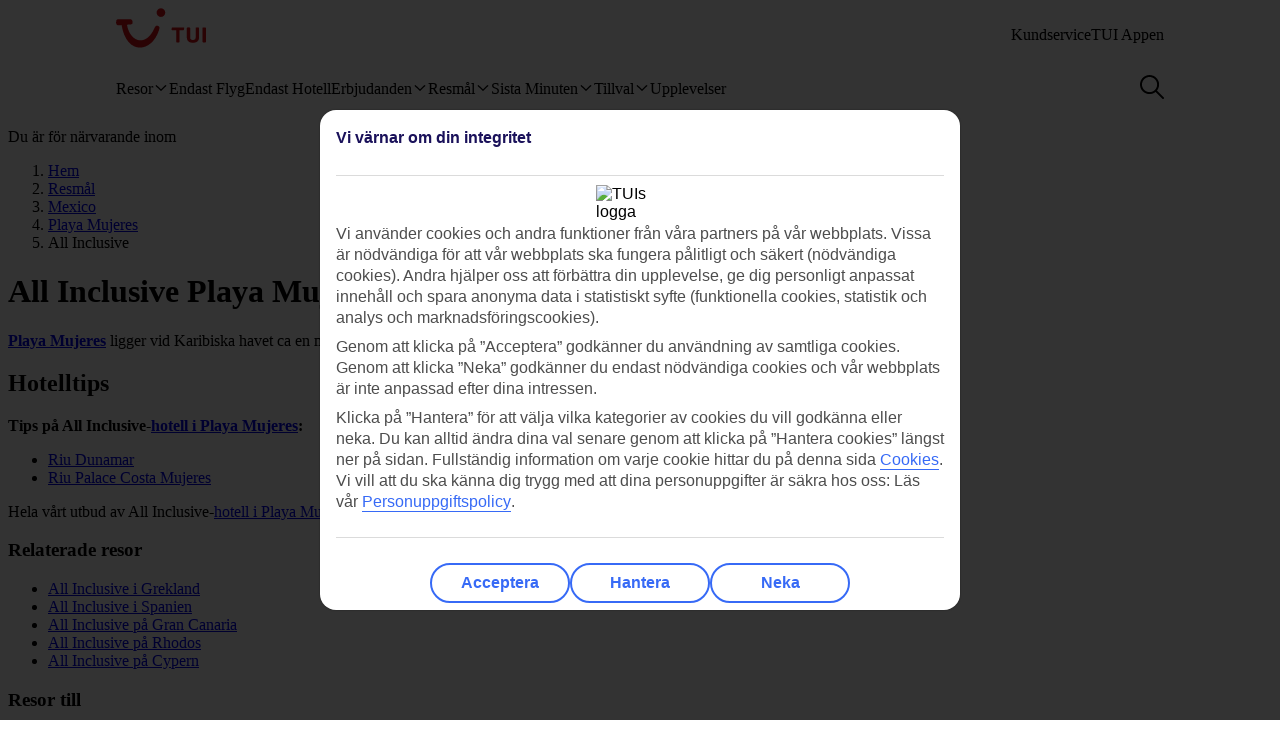

--- FILE ---
content_type: text/html
request_url: https://www.tui.se/resa/mexico/playa-mujeres/all-inclusive/
body_size: 31735
content:









<!DOCTYPE html>
<html lang="sv-SE" data-theme="tui-light">
<head>
    
    
      <script type="text/javascript" src="https://www.tui.se/static/11a734ebc6c5ecb680fe395ffeea26a9db3200111bb061"  ></script><script type="text/javascript" src="https://www.uqd.io/139.js"></script>
      <script type="text/javascript" src="https://www.uqd.io/139-osl.js"></script>
    
    


<meta charset="UTF-8" />

<title>All Inclusive – Playa Mujeres | TUI.se</title>
<meta name="description" content="Få en extra avkopplande semester med All Inclusive. I Playa Mujeres kan du välja bland flera högklassiga All Inclusive-hotell där mat och dryck är inkluderat." />


<meta name="viewport" content="width=device-width,initial-scale=1.0" />
<meta http-equiv="X-UA-Compatible" content="IE=edge" />


<link rel="apple-touch-icon" sizes="180x180" href="https://mwa.tui.com/shared/mwa/assets/v2/favicons/tui-apple-touch-icon-180x180.png" />

<link rel="icon" type="image/png" href="https://www.tui.se/se/_ui/mobile/th/images/tui_se/favicon.png" sizes="16x16 32x32" />
<link rel="shortcut icon" href="https://www.tui.se/se/_ui/mobile/th/images/tui_se/favicon.ico" />




    <link rel="canonical" href="https://www.tui.se/resa/mexico/playa-mujeres/all-inclusive/" />



<link rel="alternate" hreflang="da-dk" href="https://www.tui.dk/rejse/mexico/playa-mujeres/all-inclusive/" />

<link rel="alternate" hreflang="fi-fi" href="https://www.tui.fi/matkat/meksiko/playa-mujeres/all-inclusive/" />

<link rel="alternate" hreflang="nb-no" href="https://www.tui.no/feriereiser/mexico/playa-mujeres/all-inclusive/" />

<link rel="alternate" hreflang="sv-se" href="https://www.tui.se/resa/mexico/playa-mujeres/all-inclusive/" />











    <meta name="twitter:card" content="summary_large_image">

<meta name="twitter:site" content="@TUISverige" />
<meta name="twitter:account_id" content="31813469" />




<meta property="og:url" content="https://www.tui.se/resa/mexico/playa-mujeres/all-inclusive/" />

  <meta property="og:title" content="All Inclusive – Playa Mujeres | TUI.se" />

<meta property="og:description" content="Få en extra avkopplande semester med All Inclusive. I Playa Mujeres kan du välja bland flera högklassiga All Inclusive-hotell där mat och dryck är inkluderat." />

<meta property="og:image" content="https://cloud.tui.com/web/browse-workflow/assets/images/tui.jpg" />

<meta property="og:site_name" content="TUI.se" />
<meta property="og:type" content="website" />
<meta property="og:locale" content="sv_SE" />
<meta property="fb:app_id" content="113245665382475" />
<meta property="fb:pages" content="279106205105" />



<link rel="stylesheet" href="https://mwa.tui.com/browse/mwa/ssg-prod-source/assets/osp-workflow-pages_25.51.1/geo-best-for/index.css" />

<script type="module">
	document.documentElement.classList.add( 'u-js-available' );
</script>

<script>
    window.addEventListener('error', function (e) {
        const imgEl = e.target instanceof HTMLImageElement ? e.target : null;

        if (!imgEl) return;

        const parent = imgEl.src.includes('WebOriginalCompressed') && imgEl.parentElement;

        if (parent && parent.nodeName.toUpperCase() == 'PICTURE') {
            Array.from(parent.children).forEach(function(el) {
                if (el instanceof HTMLImageElement) {
                    el.src = el.src.replace('WebOriginalCompressed','');
                } else if (el instanceof HTMLSourceElement) {
                    el.srcset = el.srcset.replace('WebOriginalCompressed','');
                }
            });
        }
    }, true);
</script>

    


    <script src="https://www.tui.se/se/_ui/mobile/js/lib/adobe/se/target-main-at.js?v=2" type="text/javascript"></script>


    


  <script src="https://tags.tiqcdn.com/utag/tui/tui-nd/prod/utag.sync.js" type="text/javascript"></script>


    




<script>
  window.ospWorkflowPagesFeatureFlags = {
    headerAnalyticsTracking: false,
    choiceSearchPanelContainerOpenMfeAnalytics: false,
    holidayTypesComponentOpenMfeAnalytics: false,
    recentlyViewedMfeOpenMfeAnalyticsFeatureFlag:
      false,
  };
</script>

    


<script>
  window.analytics = {"event":"pageData","page":{"abTestV2":"","brand":"TUI SE","country":"SE","environment":"TUI SE:Live","pageCategory":"Deals","language":"sv","pageError":"","pageID":"136756054","pageName":"TUI SE:Package:Deals:Deals Results Page","pageSubCategory":"Deals Results Page","pageURL":"https://www.tui.se/resa/mexico/playa-mujeres/all-inclusive/","platform":"Northern Platform","siteSection":"Package","siteStructure":"www.tui.se|resa|mexico|playa-mujeres|all-inclusive|","geoCode":"G-000093","geoName":"Mexico"}};
</script>

<script src="https://mwa.tui.com/browse/mwa/ssg-prod-source/assets/osp-workflow-pages_25.51.1/datalayer/index.js" async type="module"></script>

<meta name='signature' content='Browse Contentful/SSG'><meta name='template-id' content='geo-best-for'><meta name='generated-at' content='2026-01-05T05:25:43.768Z'><meta name='gcLocaleMarket' content='SE/sv-SE'></head>
<body data-town-crier=browse/pages/geo-best-for>
    
    <script type="text/javascript">
    var utag_data = {};

    (function (a, b, c, d) {
        a = "https://tags.tiqcdn.com/utag/tui/tui-nd/prod/utag.js";
        b = document;
        c = 'script';
        d = b.createElement(c);
        d.src = a;
        d.type = 'text/java' + c;
        d.async = true;
        a = b.getElementsByTagName(c)[0];
        a.parentNode.insertBefore(d, a);
    })();
    </script>
    
    

<!-- SSG_Header --> <!-- INCLUDE LAMBDA generated: 2026-01-12T16:15:17.489Z build: 2025-10-23T10:44:57.000Z -->
<style>@font-face{ascent-override:101.1%;descent-override:16.5%;font-family:TUITypeLightFallbackFont;font-weight:400;line-gap-override:17.5%;size-adjust:84.5%;src:local(arial)}@font-face{ascent-override:101.1%;descent-override:16.5%;font-family:TUITypeLightFallbackFont;font-weight:700;line-gap-override:17.5%;size-adjust:84.5%;src:local("arial bold")}.oh-header-container :focus-visible{border-color:var(--color-functional-base-600);border-radius:var(--corner-rounded-2);box-shadow:var(--input-color-shadow-focus);outline:none}.oh-header-container{background:var(--oh-header-background-color);border-radius:0 0 var(--oh-header-border-radius-mobile) var(--oh-header-border-radius-mobile);box-shadow:var(--oh-header-box-shadow);font-family:var(--font-family-base);font-size:16px;line-height:var(--line-height-normal);margin:0 auto;position:relative}@media(min-width:75rem){.oh-header-container{border-radius:0 0 var(--oh-header-border-radius) var(--oh-header-border-radius)}}.oh-header-container{z-index:90}.oh-header-container *{box-sizing:border-box}.oh-header{color:var(--color-theme-variant);display:flex;flex-direction:column;justify-content:space-between;max-width:var(--layout-max-width);padding:0 var(--space-4);position:relative;z-index:100;-webkit-font-smoothing:antialiased}@media(min-width:75rem){.oh-header{margin:0 auto;padding:0;z-index:90}.oh-navigation-wrapper{align-items:center;display:flex;justify-content:space-between}}.oh-mobile-scroll{--navbar-offset:calc(var(--navbar-with)*-1);background:var(--color-theme-base);height:100vh;left:0;overflow-y:auto;position:fixed;top:0;transform:translateX(-320px);transform:translateX(var(--navbar-offset));transition:box-shadow .4s ease-in;width:320px;width:var(--navbar-with);z-index:9990;z-index:90}.oh-mobile-scroll.active{transform:translateX(0)}.oh-mobile-scroll.active+.oh-menu-close{display:block}@media(min-width:75rem){.oh-mobile-scroll.active+.oh-menu-close{display:none}.oh-mobile-scroll{all:unset;height:auto}}.accessibility-skip-link{background:var(--color-functional-base-600);border-radius:var(--button-shape-medium);color:var(--color-functional-neutral-000);font-family:var(--font-family-base);font-size:var(--font-size-medium-lead);font-weight:var(--button-font-weight);margin:var(--space-3) var(--space-0) var(--space-0) var(--space-3);padding:var(--space-2) var(--space-5);position:absolute;text-decoration:none;top:-20rem;z-index:91}.accessibility-skip-link#skip-to-search:focus,.accessibility-skip-link#skip-to-search:has(+#skip-to-content:focus){top:0}.accessibility-skip-link#skip-to-content:focus,.accessibility-skip-link#skip-to-search:focus+#skip-to-content{top:3rem}body:not(:has(#skip-to-search)) .accessibility-skip-link#skip-to-content:focus{top:0}.oh-toolbar{align-items:center;display:flex;justify-content:space-between;min-height:56px}.oh-toolbar__logo img{height:32px;width:73px}@media(min-width:75rem){.oh-toolbar__logo{margin-top:calc(var(--space-2) + 6px)}.oh-toolbar__logo img{height:40px;width:5.625rem}}.oh-language-switcher{display:none;position:relative}@media(min-width:75rem){.oh-language-switcher{display:block}}.oh-language-switcher__title{align-items:center;color:var(--color-theme-variant);display:flex;padding:var(--space-2) 0}.oh-language-switcher__title img{height:var(--space-4);margin-right:var(--space-1);width:var(--space-4)}.oh-language-switcher__title:hover+.oh-language-switcher__dropdown{display:block}.oh-language-switcher__dropdown{background:var(--color-theme-background);display:none;list-style:none;margin:0;padding:var(--space-2);position:absolute;right:0;top:100%}.oh-language-switcher__dropdown:hover{display:block}.oh-language-switcher__dropdown:before{border-bottom:5px solid var(--color-theme-background);border-left:5px solid transparent;border-right:5px solid transparent;content:" ";height:0;position:absolute;right:var(--space-4);top:-5px;width:0}.oh-language-switcher__dropdown a{border-bottom:1px solid var(--color-achromatic-base-200);color:var(--color-theme-variant);display:block;padding:var(--space-1) var(--space-4);text-decoration:none}.oh-language-switcher__dropdown li:last-child a{border-bottom:0}.oh-service-links{display:flex;list-style:none;margin:0;padding:0}@media(min-width:75rem){.oh-service-links{gap:var(--space-2);margin-top:18px}}.oh-service-links>li.desktop{display:none}@media(min-width:75rem){.oh-service-links>li.desktop{display:block}}.oh-service-links>li:first-child>a{padding-left:0}.oh-service-links>li:last-child>a{padding-right:0}.oh-service-links__link{align-items:center;color:var(--color-theme-variant);cursor:pointer;display:flex;padding:0 var(--space-1);text-decoration:none}.oh-service-links__link:hover{text-decoration:underline}.oh-service-links__link img{height:var(--space-4);width:var(--space-4)}.oh-service-links__link span{color:var(--color-theme-variant);margin-left:var(--space-1)}.oh-service-links__first-level{position:relative}.oh-service-links__first-level>.oh-service-links__link:after{border-bottom:0 dotted;border-left:.25rem solid transparent;border-right:.25rem solid transparent;border-top:.25rem solid var(--color-theme-variant);content:"";display:inline-block;margin-left:.4rem;vertical-align:middle}.oh-service-links__first-level:hover>.oh-service-links__link{text-decoration:underline}.oh-service-links__first-level:hover>.oh-service-links__second-level{display:block}.oh-service-links__second-level{background-color:#fff;box-shadow:0 6px 12px rgba(0,0,0,.18);display:none;list-style:none;min-width:160px;padding:.25rem 0;position:absolute;right:0;z-index:1}@media(min-width:75rem){.oh-service-links__second-level{left:50%;right:auto;transform:translate(-50%);width:100%}}.oh-service-links__second-level a{color:var(--color-theme-variant);display:inline-block;padding:.25rem 1.25rem;text-decoration:none;width:100%}.oh-service-links__second-level a:hover{background-color:var(--color-theme-base-400)}.oh-service-links__second-level:after{--triangle-size:6px;border-bottom:6px solid #fff;border-bottom:var(--triangle-size) solid #fff;border-left:6px solid transparent;border-left:var(--triangle-size) solid transparent;border-right:6px solid transparent;border-right:var(--triangle-size) solid transparent;content:" ";height:0;margin-right:-6px;margin-right:calc(var(--triangle-size)*-1);margin-top:-6px;margin-top:calc(var(--triangle-size)*-1);position:absolute;right:20px;top:0;width:0;z-index:1}@media(min-width:75rem){.oh-service-links__second-level:after{right:50%}}.oh-service-links__profile{display:flex}.oh-service-links__profile span{display:none}.oh-service-links__profile img,.oh-service-links__profile svg{height:var(--space-6);width:var(--space-6)}@media(min-width:75rem){.oh-service-links__profile span{display:block}.oh-service-links__profile img,.oh-service-links__profile svg{height:var(--font-size-small);width:var(--font-size-small)}}.oh-service-links__hidden{display:none}.oh-mfe-container{padding-left:var(--space-1)}.oh-menu{background:none;border:0;box-shadow:none;display:block;height:var(--space-6);margin:0;outline:none;padding:0;width:var(--space-6)}@media(min-width:75rem){.oh-menu{display:none}}.oh-menu-close{background:none;border:none;display:none;left:calc(320px + var(--space-2));left:calc(var(--navbar-with) + var(--space-2));padding:0;position:absolute;top:var(--space-3);z-index:90}.oh-menu-close img{height:var(--space-8);width:var(--space-8)}@media(min-width:75rem){.oh-menu-close{display:none}.oh-toolbar{align-items:flex-start}}.oh-backdrop,.oh-mobile-backdrop{background:var(--color-functional-neutral-900);bottom:0;height:0;left:0;opacity:0;pointer-events:all;position:fixed;right:0;top:0;transition:visibility .3s linear,opacity .3s linear;visibility:hidden;width:100%;z-index:80}.oh-backdrop.active,.oh-mobile-backdrop.active{height:100vh;opacity:.7;visibility:visible}.oh-backdrop{display:none}@media(min-width:75rem){.oh-backdrop{display:block}.oh-backdrop.active{top:auto}.oh-mobile-backdrop{display:none}}body:has(.free-text-search-popup-open){height:100%;overflow:hidden!important;width:100%}@media(min-width:75rem){body:has(.free-text-search-popup-open){height:auto;overflow:auto;width:auto}}.oh-navigation-l1{align-items:flex-start;display:flex;flex-direction:column;list-style-type:none;margin:0;padding:0}.oh-navigation-l1>li{border-bottom:1px solid #c2e6fa;position:relative;width:100%}@media(min-width:75rem){.oh-navigation-l1>li>a{padding:0 var(--space-2) 0}}.oh-navigation-l1>li>a>span{position:relative}.oh-navigation-l1>li>a svg,.oh-navigation-l1>li>a>img{vertical-align:bottom}.oh-navigation-l1>li>a:not([href]){cursor:default}.oh-navigation-l1>li button,.oh-navigation-l1>li>a{align-items:center;color:var(--color-theme-variant);display:flex;font-family:var(--font-family-lead);font-stretch:normal;font-style:normal;font-weight:var(--oh-mega-menu-font-weight-lead);justify-content:space-between;letter-spacing:0;line-height:1.33;min-height:56px;padding:0 var(--space-2);text-decoration:none;text-overflow:ellipsis;white-space:nowrap;width:100%}@media(max-width:580px){.oh-navigation-l1>li button,.oh-navigation-l1>li>a{min-height:55px}}.oh-navigation-l1>li button span,.oh-navigation-l1>li>a span{font-size:var(--oh-mega-menu-font-size-lead)}@media(max-width:580px){.oh-navigation-l1>li button span,.oh-navigation-l1>li>a span{font-size:var(--font-size-small)}}.oh-navigation-l1>li button svg,.oh-navigation-l1>li>a svg{height:16px;transform:rotate(0);transition:transform .3s linear;width:16px}.oh-navigation-l1>li.active>.oh-submenu{display:block}@media(min-width:75rem){.oh-navigation-l1>li.active:after,.oh-navigation-l1>li.active:before{content:" "}}.oh-navigation-l1>li.active:before{bottom:-8px;left:calc(50% - 16px);width:32px;z-index:1}.oh-navigation-l1>li.active:after,.oh-navigation-l1>li.active:before{background-color:var(--color-theme-background);height:8px;position:absolute}.oh-navigation-l1>li.active:after{bottom:-4px;box-shadow:0 0 4px 0 rgba(0,0,0,.2);left:calc(50% - 5px);transform:rotate(-45deg);width:8px;z-index:0}.oh-navigation-l1>li.active>a svg{transform:rotate(180deg)}.oh-navigation-l1>li.mobile{display:block!important}@media(min-width:75rem){.oh-navigation-l1>li.mobile{display:none!important}.oh-navigation-l1>li.selected>a span{border-bottom:2px solid var(--color-theme-variant)}.oh-navigation-l1{align-items:center;flex-direction:row;height:100%;margin-top:0}.oh-navigation-l1>li{border-bottom:none;width:auto}.oh-navigation-l1>li a{min-height:48px;width:auto}.oh-navigation-l1>li a svg{margin-left:var(--space-1)}.oh-navigation-l1>li.js-menu-item.active>a,.oh-navigation-l1>li>a:hover{text-decoration:none}.oh-navigation-l1>li.js-menu-item.active>a>span:before,.oh-navigation-l1>li>a:hover>span:before{background-color:var(--color-theme-variant);bottom:-1px;content:"";height:2px;position:absolute;width:100%}.oh-navigation-l1>li:first-child>a{padding-left:0}.oh-navigation-l1>li:first-child:after{left:calc(50% - 10px)}}.oh-dropdown{background:var(--color-theme-background);display:none;position:relative}.oh-dropdown__heading{align-items:center;border-bottom:1px solid var(--color-achromatic-base-200);color:var(--color-theme-variant);display:inline-block;font-family:var(--font-family-lead);font-size:var(--oh-mega-menu-heading-font-size-lead);font-weight:var(--oh-mega-menu-font-weight-lead);line-height:42px;min-height:auto!important;padding:0 var(--space-2);text-decoration:none;width:100%}.oh-dropdown__heading a{text-decoration:none}@media(min-width:75rem){.oh-dropdown{border-radius:var(--oh-mega-menu-border-radius) 0 0 var(--oh-mega-menu-border-radius);box-shadow:var(--oh-mega-menu-left-box-shadow);padding:18px var(--space-4) 0;position:absolute;top:100%;width:304px}.oh-dropdown__heading{border-bottom:none;height:auto;margin:0;padding:0 var(--space-3);position:relative;transform:translateY(-8px)}.oh-dropdown__heading a{text-decoration:none}.oh-dropdown__underline{background-color:var(--color-functional-neutral-200);content:"";height:1px;left:28px;position:absolute;top:30px;width:244px;z-index:1}.oh-dropdown__content{padding:0 var(--space-1) var(--space-4) var(--space-3)}.oh-header:not(.submenu-active) .oh-dropdown{border-radius:var(--oh-mega-menu-border-radius)}}.oh-navigation-l2{list-style-type:none;margin:0;padding:0;z-index:1}.oh-navigation-l2__link{align-items:center;border-bottom:1px solid var(--color-functional-neutral-400);color:var(--color-theme-variant);cursor:pointer;display:flex;justify-content:space-between;min-height:41px;padding:0 var(--space-2);text-decoration:none;width:100%}.oh-navigation-l2__link svg{height:16px;transform:rotate(0deg);transition:transform .3s linear;width:16px}@media(min-width:75rem){.oh-navigation-l2 li.active{background:var(--color-theme-base-200)}}.oh-navigation-l2 li.active>.oh-submenu{display:block}.oh-navigation-l2 li.active .oh-navigation-l2__link svg{transform:rotate(180deg)}.oh-navigation-l2 li.active.heading{background:none}@media(min-width:75rem){.oh-navigation-l2 li .oh-dropdown__heading{margin-left:0;padding:0}}.oh-navigation-l2>li>span{padding:0 var(--space-2) 0}@media(min-width:75rem){.oh-navigation-l2{padding-right:var(--space-3);position:relative}.oh-navigation-l2__link{padding:8px 0}.oh-navigation-l2 li.active .oh-navigation-l2__link svg,.oh-navigation-l2__link svg{transform:rotate(-90deg)}.oh-navigation-l2 li.active .oh-navigation-l2 :before{border-bottom:none}.oh-navigation-l2 li.active>.oh-submenu{display:table}.oh-navigation-l2 li a{padding:var(--space-2) 0 var(--space-2) var(--space-1)}.oh-navigation-l2 li a:hover{text-decoration:none}}.oh-dropdown-l2{background:var(--color-theme-background);border-left:var(--space-2) solid var(--color-theme-base);display:none;position:relative}@media(min-width:75rem){.oh-dropdown-l2{border:0;border-radius:0 var(--oh-mega-menu-border-radius) var(--oh-mega-menu-border-radius) 0;box-shadow:var(--oh-mega-menu-right-box-shadow);left:100%;margin-left:8px;position:absolute;top:-18px}.oh-dropdown-l2 .level3-wrapper{content:"";left:0;position:relative;top:0}}.oh-navigation-l3{border:0;height:auto;list-style-type:none;margin:0;padding:0}@media(min-width:75rem){.oh-navigation-l3{margin-top:67px}}.oh-navigation-l3>li a{align-items:center;background-color:var(--color-theme-base-200);border-bottom:1px solid var(--color-achromatic-base-200);color:var(--color-theme-variant);cursor:pointer;display:flex;font-size:var(--font-size-default);height:auto;line-height:1.38;min-height:41px;padding:0 var(--space-4);text-decoration:none;white-space:normal!important;width:100%}@media(min-width:75rem){.oh-navigation-l3{-moz-column-gap:0;column-gap:0}.oh-navigation-l3--two-col{-moz-columns:2;column-count:2}.oh-navigation-l3--three-col{-moz-columns:3;column-count:3}.oh-navigation-l3>li{margin:0 var(--space-3);max-width:180px;min-width:150px}.oh-navigation-l3>li>a{border:none;display:inline-block;min-height:auto;padding:var(--space-2) 0;white-space:normal!important;width:100%;word-wrap:break-word;background:none}.oh-navigation-l3>li>a:hover{text-decoration:underline}.mobile-ssg-header{display:none!important}}.desktop-ssg-header{display:none!important}@media(min-width:75rem){.desktop-ssg-header{display:inline!important;display:initial!important}}.bold{font-weight:400}@media(min-width:75rem){.bold{font-weight:700}}.level2-icon-code{display:block;height:30px;width:auto}.rivercruisemegamenu{margin-top:15px}#cl-selector-checkbox,.cl-selector__modal{display:none}.cl-selector__modal .icon{background:currentcolor;background-size:cover;display:flex;height:var(--icon-size);-webkit-mask-position:center;mask-position:center;-webkit-mask-repeat:no-repeat;mask-repeat:no-repeat;-webkit-mask-size:cover;mask-size:cover;width:var(--icon-size)}.cl-selector__modal .icon.medium{min-height:var(--icon-size-medium);min-width:var(--icon-size-medium)}.cl-selector:has(#cl-selector-checkbox:checked)+.cl-selector__modal{display:block}.cl-selector:has(#cl-selector-checkbox:checked)+.cl-selector__modal .cl-selector__backdrop{display:flex}.cl-selector{align-items:center;display:inline-flex;-webkit-font-smoothing:antialiased}.cl-selector__open{cursor:pointer;display:inline-block;line-height:1;padding:0 0 0 var(--space-3)}.cl-selector--mobile{width:100%}@media(min-width:75rem){.cl-selector--mobile{display:none}}.cl-selector__open--mobile{align-items:center;box-sizing:border-box;display:flex;font-weight:700;min-height:3.5rem;padding:0 var(--space-2);width:100%}.cl-selector__open--desktop{display:none}@media(min-width:75rem){.cl-selector__open--desktop{display:block}}.cl-selector__lang{margin-left:var(--space-1)}.cl-selector__open>*{vertical-align:middle}.cl-selector__backdrop{align-items:center;background-color:rgba(0,0,0,.5);bottom:0;display:none;justify-content:center;left:0;position:fixed;right:0;top:0;z-index:99}@media(min-width:75rem){.cl-selector__backdrop{z-index:89}}.cl-modal__wrapper{bottom:0;left:0;position:absolute;right:0;top:2.5rem;width:100%;z-index:101}@media(min-width:75rem){.cl-modal__wrapper{display:flex;justify-content:flex-end;margin:0 auto;max-width:65.5rem;top:0;z-index:auto}}.cl-open-modal-area{bottom:0;left:0;position:fixed;right:0;top:0;z-index:100}@media(min-width:75rem){.cl-open-modal-area{z-index:90}}.cl-modal{background-color:var(--color-functional-neutral-000);border-radius:var(--corner-rounded-5) var(--corner-rounded-5) 0 0;bottom:0;box-shadow:0 -.25rem .25rem 0 rgba(0,0,0,.05);box-sizing:border-box;left:0;padding:var(--space-4) var(--space-4) 1.438rem;position:fixed;right:0;top:2.5rem}@media(min-width:75rem){.cl-modal{border-radius:var(--corner-rounded-5);box-shadow:0 0 .5rem 0 rgba(0,0,0,.4),inset 0 0 .125rem 0 rgba(0,0,0,.1);height:-moz-fit-content;height:fit-content;left:1.938rem;padding-bottom:var(--space-4);position:relative;top:3.8rem;width:23.125rem;z-index:90}.cl-modal:before{background-color:var(--color-functional-neutral-000);margin:0 0 0 84%;top:0;width:2.5rem;z-index:1}.cl-modal:after,.cl-modal:before{content:"";height:.938rem;left:0;position:absolute}.cl-modal:after{background-color:var(--color-theme-background);box-shadow:0 0 .5rem 0 rgba(0,0,0,.4),inset 0 0 .125rem 0 rgba(0,0,0,.1);margin:0 0 0 87%;top:-.5rem;transform:rotate(-45deg);width:.938rem;z-index:0}}.cl-modal__header{border-bottom:.063rem solid var(--color-functional-neutral-400);display:flex;justify-content:space-between;margin-bottom:var(--space-4);padding-bottom:var(--space-4)}.cl-modal__header h3{color:var(--color-functional-base-800);font-family:var(--font-family-lead);font-size:var(--font-size-medium-lead);font-weight:var(--button-font-weight);margin:var(--space-0)}.cl-modal__header .cl-modal__close{cursor:pointer;position:relative;z-index:1}.cl-modal__header .cl-modal__close .icon{background:currentcolor;background-size:cover;color:var(--color-functional-base-600);display:flex;height:var(--icon-size);-webkit-mask-position:center;mask-position:center;-webkit-mask-repeat:no-repeat;mask-repeat:no-repeat;-webkit-mask-size:cover;mask-size:cover;width:var(--icon-size)}.cl-modal__header .cl-modal__close .icon.medium{min-height:var(--icon-size-medium);min-width:var(--icon-size-medium)}.cl-modal__description{color:var(--color-functional-neutral-800);font-family:var(--font-family-base);font-size:var(--font-size-small);line-height:1.5;margin-bottom:var(--space-2)}.cl-form{margin:0}.cl-form__select.input-select{box-sizing:border-box;color:var(--color-text-base);display:flex;flex-flow:row wrap;font-family:var(--font-family-base);font-size:var(--font-size-medium);line-height:var(--line-height-medium);margin-bottom:0;position:relative}.cl-form__select.input-select:focus-visible{outline:none}.cl-form__select.input-select .label{color:var(--color-text-lead);cursor:pointer;display:block;font-family:var(--font-family-lead);font-size:var(--font-size-medium-lead);font-weight:var(--label-font-weight);line-height:var(--line-height-medium-lead);margin-bottom:0;padding:var(--space-1);-webkit-user-select:none;user-select:none}.cl-form__select.input-select .label:first-child{padding-left:0}.cl-form__select.input-select .helpertext{color:var(--color-functional-neutral-600);font-size:var(--font-size-medium);line-height:var(--line-height-medium);margin-bottom:0;width:100%}.cl-form__select.input-select .label-inline{box-sizing:border-box;cursor:pointer;display:inline-block;padding:var(--space-2) 0;-webkit-user-select:none;user-select:none}.cl-form__select.input-select .message{align-items:flex-start;display:flex;font-size:var(--font-size-small);margin:0;padding:var(--space-1) 0;width:100%}.cl-form__select.input-select .message .icon{margin-right:var(--space-1);margin-top:var(--space-05);width:100%}.cl-form__select.input-select .control,.cl-form__select.input-select .group{border:0 solid;box-shadow:0 0 0 0;box-sizing:border-box;min-height:var(--input-size-height);position:relative}@media(prefers-reduced-motion:no-preference){.cl-form__select.input-select .control,.cl-form__select.input-select .group{transition:all var(--motion-duration-medium) var(--motion-timing-default)}}.cl-form__select.input-select .group{border-radius:var(--input-text-shape);display:flex;width:100%}.cl-form__select.input-select .group.row{flex-wrap:nowrap}.cl-form__select.input-select .group.row .label-group{flex-grow:1}.cl-form__select.input-select .group.column{flex-flow:column wrap}.cl-form__select.input-select .group .message{width:100%}.cl-form__select.input-select:not(.disabled,.readonly):hover .group{border-color:var(--input-color-border-hover)}.cl-form__select.input-select:not(.disabled,.readonly):hover .group .svg{color:var(--color-functional-base-600)}.cl-form__select.input-select.ghost .group,.cl-form__select.input-select.ghost:not(.disabled):hover .group{background-color:transparent;border-color:transparent}.cl-form__select.input-select.inline{display:inline-flex}.cl-form__select.input-select.inline .group{width:auto}.cl-form__select.input-select .icon-leading{padding:calc(var(--space-2) - var(--input-size-border));padding-right:0}.cl-form__select.input-select .icon-trailing{padding:calc(var(--space-2) - var(--input-size-border));padding-left:0}.cl-form__select.input-select [class*=svg-]{align-items:center;background:none;display:block;padding:var(--space-2);text-align:center}.cl-form__select.input-select [class*=svg-] .svg{display:inline-block;font-size:var(--font-size-medium);height:var(--icon-size);line-height:1;min-width:var(--icon-size);vertical-align:top}.cl-form__select.input-select [class*=svg-] .svg *{stroke:currentcolor;stroke-width:var(--input-size-border);stroke-linecap:round;stroke-linejoin:round}.cl-form__select.input-select.success .control,.cl-form__select.input-select.success .group{border-color:var(--color-functional-success-600)}.cl-form__select.input-select.success .message{color:var(--color-functional-success-600);display:flex}.cl-form__select.input-select.success [class*=icon-],.cl-form__select.input-select.success [class*=svg-]{color:var(--color-functional-success-600)}.cl-form__select.input-select.error .control,.cl-form__select.input-select.error .group{border-color:var(--color-functional-error-600)}.cl-form__select.input-select.error .message{color:var(--color-functional-error-600);display:flex}.cl-form__select.input-select.error [class*=icon-],.cl-form__select.input-select.error [class*=svg-]{color:var(--color-functional-error-600)}.cl-form__select.input-select.disabled{cursor:not-allowed}.cl-form__select.input-select.disabled .control,.cl-form__select.input-select.disabled .group{border-color:var(--color-functional-neutral-200);cursor:not-allowed}.cl-form__select.input-select.disabled .label-inline{color:var(--color-functional-neutral-600);cursor:not-allowed}.cl-form__select.input-select.disabled [class*=icon-],.cl-form__select.input-select.disabled [class*=svg-]{color:var(--color-functional-neutral-600)}.cl-form__select.input-select.no-motion,.cl-form__select.input-select.no-motion .svg .fill,.cl-form__select.input-select.no-motion .svg .stroke{transition:none}.cl-form__select.input-select .group{background-color:var(--color-theme-surface);border-color:var(--input-color-border);border-width:var(--input-size-border)}.cl-form__select.input-select select{-webkit-appearance:none;appearance:none;background:none;border:0;color:var(--color-text-base);display:inline-block;font:inherit;font-size:var(--font-size-medium);line-height:var(--line-height-medium);outline:none;padding:0 calc(var(--space-2) + var(--space-2) - var(--input-size-border) - var(--input-size-border) + var(--space-6)) 0 var(--space-2);width:100%}.cl-form__select.input-select select optgroup,.cl-form__select.input-select select option{background-color:var(--color-theme-surface)}.cl-form__select.input-select:not(.disabled):focus-within .group{outline:none;overflow:visible;position:relative}.cl-form__select.input-select:not(.disabled):focus-within .group:after{--stroke:0.08rem;--size:calc(100% + var(--stroke)*2);--position:calc(var(--stroke)*-1);border:.08rem solid transparent;border:var(--stroke) solid transparent;border-radius:inherit;box-shadow:var(--input-color-shadow-focus);box-sizing:border-box;content:"";height:calc(100% + .16rem);height:var(--size);left:-.08rem;left:var(--position);pointer-events:none;position:absolute;top:-.08rem;top:var(--position);width:calc(100% + .16rem);width:var(--size)}.cl-form__select.input-select .icon-control{color:var(--color-functional-base-600);pointer-events:none;position:absolute;right:0}.cl-form__select.input-select:not(.disabled) .group select{cursor:pointer}.cl-form__select.input-select.disabled .group{background-color:var(--input-color-background-passive)}.cl-form__select.input-select.disabled .group select{color:var(--color-functional-neutral-600)}.cl-form__select.input-select .label-inline{padding:calc(var(--space-2) - var(--input-size-border)) 0}.cl-form__select.input-select [class*=icon-]{padding:calc(var(--space-2) - var(--input-size-border))}.cl-form__select.input-select{margin-bottom:var(--space-3)}.cl-form__select.input-select .group{border-radius:var(--corner-rounded-2)}.cl-form__select.input-select.hidden{display:none}.cl-form__notification{background-color:var(--color-functional-base-200);border-radius:var(--corner-rounded-2);color:var(--color-functional-base-800);display:flex;font-size:1rem;margin-top:var(--space-6);padding:var(--space-3)}@media(min-width:75rem){.cl-form__notification{margin-top:var(--space-4)}}.cl-form__notification .icon{margin-right:var(--space-2)}.cl-form__notification h4{font-family:var(--font-family-lead);font-weight:var(--button-font-weight);margin:.125rem 0 0}.cl-form__notification p{line-height:1.25;margin:var(--space-2) 0}.cl-form__notification a,.cl-form__notification p{font-family:var(--font-family-base)}.cl-form__footer{border-top:.063rem solid var(--color-functional-neutral-200);bottom:0;display:flex;justify-content:flex-end;left:var(--space-4);padding:1rem 0 1.438rem;position:absolute;right:var(--space-4)}@media(min-width:75rem){.cl-form__footer{margin-top:var(--space-4);padding-bottom:var(--space-0);position:static}}.cl-form__button.button{align-items:center;background-color:var(--color-functional-neutral-200);background-image:none;background-position:50%;background-size:cover;border-color:var(--color-functional-neutral-400);border-radius:var(--button-shape-medium);border-style:solid;border-width:var(--button-size-border);box-shadow:var(--button-color-shadow-default);box-sizing:border-box;color:var(--color-functional-neutral-600);cursor:pointer;display:inline-flex;font-family:var(--button-font-family);font-size:var(--font-size-medium-lead);font-weight:var(--button-font-weight);justify-content:center;min-height:var(--button-size-height-medium);min-width:var(--button-size-height-medium);outline:none;padding:var(--button-space-medium);text-align:center;text-decoration:none;text-transform:var(--button-text-transform);-webkit-user-select:none;user-select:none;vertical-align:middle;white-space:nowrap}@media(prefers-reduced-motion:no-preference){.cl-form__button.button{transition:all var(--motion-duration-medium) var(--motion-timing-default)}}.cl-form__button.button .icon-leading{margin-right:var(--space-1)}.cl-form__button.button .icon-trailing{margin-left:var(--space-1)}.cl-form__button.button:focus-visible{outline:none;overflow:visible;position:relative}.cl-form__button.button:focus-visible:after{--stroke:0.08rem;--size:calc(100% + var(--stroke)*2);--position:calc(var(--stroke)*-1);border:.08rem solid transparent;border:var(--stroke) solid transparent;border-radius:inherit;box-shadow:var(--input-color-shadow-focus);box-sizing:border-box;content:"";height:calc(100% + .16rem);height:var(--size);left:-.08rem;left:var(--position);pointer-events:none;position:absolute;top:-.08rem;top:var(--position);width:calc(100% + .16rem);width:var(--size)}.cl-form__button.button.round{border-radius:var(--corner-rounded-100)}.cl-form__button.button.medium{border-radius:var(--button-shape-medium);font-size:var(--font-size-medium-lead);min-height:var(--button-size-height-medium);min-width:var(--button-size-height-medium);padding:var(--button-space-medium)}.cl-form__button.button.primary{background-color:var(--color-theme-contrast);border-color:var(--transparent);color:var(--color-on-theme-contrast)}.cl-form__button.button.primary:hover{background-color:var(--color-theme-contrast);background-image:var(--button-color-tint-primary-hover);color:var(--button-color-text-primary-hover)}.cl-form__button.button.primary:active{background-image:var(--button-color-tint-primary-active)}.cl-form__button.button.primary[disabled],.cl-form__button.button.primary[disabled]:hover{background-color:var(--button-color-background-disabled);background-image:none;border-color:var(--button-color-border-disabled);box-shadow:none;color:var(--button-color-text-disabled);cursor:not-allowed}.cl-flag-icon{background-position:50%;background-repeat:no-repeat;background-size:cover;display:inline-block;height:1.25rem;width:1.25rem}.oh-open-site-search.hidden,.oh-site-search-placeholder.hidden{display:none}.oh-open-site-search{background:transparent;border:0;cursor:pointer;height:56px;padding:0 var(--space-2);text-align:left;width:100%}@media(min-width:75rem){.oh-open-site-search{height:auto;padding:0;width:auto}}.oh-open-site-search>svg{color:var(--color-theme-variant);height:24px;width:24px}.oh-site-search-placeholder{display:flex;justify-content:end;margin:12px auto;max-width:var(--layout-max-width)}.js-oh-currency-selector-placeholder{align-items:center;display:flex}.js-oh-currency-selector-placeholder.hidden{display:none}.js-oh-currency-selector-placeholder__currency-label{display:block;padding-right:.5rem}.js-oh-currency-selector-inputs{display:block}.js-oh-currency-selector-inputs__select{background:var(--color-on-functional-neutral-900);border:1px solid var(--color-functional-alert-800);border-radius:3px;box-sizing:border-box;display:flex;height:2.5rem;justify-content:space-between;padding:.5rem;position:relative;-webkit-box-pack:justify}.js-oh-currency-selector-inputs__select-text{color:var(--color-theme-base-800);line-height:1.5rem;overflow:hidden;text-overflow:ellipsis;white-space:nowrap;width:100%}.js-oh-currency-selector-inputs__arrow-icon{align-items:center;display:inline-flex;justify-content:center;padding-left:.5rem}.js-oh-currency-selector-inputs__select-el{height:100%;left:0;opacity:0;position:absolute;top:0;width:100%}.js-oh-currency-selector-inputs option{font-family:tui-light,Arial,sans-serif;font-size:16px}.ssg-header-crystal-ski .oh-header-container{background:#fff!important}.ssg-header-crystal-ski .customer-link-icon{height:var(--font-size-small);margin-right:var(--space-1);width:var(--font-size-small)}.ssg-header-crystal-ski .contact-us-container{background-color:#f5f5f5;margin:0;min-width:270px;padding:5px 10px}.ssg-header-crystal-ski .contact-us-container .contact-us-days{display:flex;flex-direction:row;margin:0}.ssg-header-crystal-ski .contact-us-container .contact-us-days p{color:#252a32!important;flex:1;font-size:18px!important;font-weight:400!important;margin:0;padding:0}.ssg-header-crystal-ski .contact-us-container .contact-us-days p:last-child{font-weight:700!important;text-align:end}.ssg-header-crystal-ski .contact-us-container .contact-us-text{margin:5px 0}.ssg-header-crystal-ski .contact-us-container .contact-us-text p{color:#252a32!important;font-size:18px!important;font-weight:400!important;margin:0;padding:0}.ssg-header-crystal-ski .contact-us-container .contact-us-text p a{color:#84329b!important;display:inline;padding:0;width:auto}.ssg-header-crystal-ski .contact-us-container .contact-us-text p a:hover{background:none;text-decoration:underline}.ssg-header-crystal-ski .oh-toolbar__logo>img{height:auto;width:144px}.ssg-header-crystal-ski .oh-toolbar__logo>img.crystal-ski-big-logo{display:none}@media(min-width:75rem){.ssg-header-crystal-ski .oh-toolbar__logo>img.crystal-ski-big-logo{display:block}}.ssg-header-crystal-ski .oh-toolbar__logo>img.crystal-ski-small-logo{display:block}@media(min-width:75rem){.ssg-header-crystal-ski .oh-toolbar__logo>img.crystal-ski-small-logo{display:none}}.ssg-header-crystal-ski .oh-service-links a,.ssg-header-crystal-ski .oh-service-links span{color:#1c6f71!important;font-size:18px!important;font-weight:700}.ssg-header-crystal-ski .oh-navigation-l1>li span{color:#252a32!important;font-size:18px!important}.ssg-header-crystal-ski .js-menu-item-l2 a{color:#252a32!important;text-decoration:none!important}.ssg-header-crystal-ski .js-menu-item-l2.active:not(.heading),.ssg-header-crystal-ski .js-menu-item-l2:not(.heading)>a:hover{background-color:#00ce9b}.ssg-header-crystal-ski .js-menu-item-l2.heading>a:hover{text-decoration:underline!important}.ssg-header-crystal-ski .oh-dropdown__heading{color:#252a32!important;font-size:18px}.ssg-header-crystal-ski .contact-us-popup{background:#fff;bottom:0;height:auto;left:0;overflow-x:hidden;overflow-y:scroll;position:fixed;top:0;width:100%;z-index:10000}.ssg-header-crystal-ski .contact-us-popup__heading{background-color:#f2fcfa;height:40px;position:relative}.ssg-header-crystal-ski .contact-us-popup__heading h4{color:#1c6f71;font-size:20px;line-height:40px;line-height:2.5rem;margin:0;padding:0 1rem}.ssg-header-crystal-ski .contact-us-popup__heading img{cursor:pointer;height:22px;position:absolute;right:8px;top:8px}.ssg-header-crystal-ski .contact-us-popup__button{padding:1.5rem 1rem}.ssg-header-crystal-ski .contact-us-popup__button button{background-color:#84329b;border:0 solid transparent;border-radius:4px;box-shadow:none;box-shadow:inset 0 -1px 0 0 rgba(0,0,0,.2);box-sizing:border-box;color:#fff;cursor:pointer;display:block;display:inline-block;font-size:18px;height:40px;height:2.5rem;line-height:40px;line-height:2.5rem;outline:none;padding:0 1.5rem;text-transform:uppercase;transition:color .2s ease,background-color .2s ease,border-color .2s ease,box-shadow .2s ease;width:100%}.ssg-header-crystal-ski .contact-us-popup__button button a{color:#252a32!important;display:block;padding:0 .25rem;text-decoration:none;transition:all .3s ease-in-out;width:100%}.ssg-header-crystal-ski .contact-us-popup__button button a img{height:var(--font-size-xlarge);margin-right:var(--space-1);vertical-align:middle;width:var(--font-size-xlarge)}.ssg-header-crystal-ski .contact-us-popup .contact-us-container{background:#fff;padding:0 20px 20px}.ssg-header-crystal-ski .contact-us-popup .contact-us-container>div{margin:10px 0}.ssg-header-crystal-ski .contact-us-popup .contact-us-container>div:first-child{margin-bottom:10px}.ssg-header-crystal-ski .contact-us-popup .contact-us-container>div:last-child{margin-top:15px}.ssg-header-crystal-ski .oh-navigation-l1 .ssg-crystal-ski-offer a{text-decoration:none}.ssg-header-crystal-ski .oh-navigation-l1 .ssg-crystal-ski-offer a:hover span:before{content:none}.ssg-header-crystal-ski .oh-navigation-l1 .ssg-crystal-ski-offer span{color:#84329b!important;text-transform:none}.ssg-header-crystal-ski .oh-navigation-l1 .ssg-crystal-ski-offer svg{height:16px;margin-bottom:4px;padding-right:4px;vertical-align:middle;width:20px;fill:#84329b}.ssg-header-crystal-ski .oh-mobile-scroll.active{background:#fff}.ssg-header-crystal-ski .oh-mobile-scroll.active .oh-navigation-l1>li{border-bottom:1px solid var(--color-achromatic-base-400)}.ssg-header-crystal-ski .oh-mobile-scroll.active .oh-navigation-l1>li>a svg path,.ssg-header-crystal-ski .oh-mobile-scroll.active .oh-navigation-l2 li.active .oh-navigation-l2__link svg path,.ssg-header-crystal-ski .oh-mobile-scroll.active .oh-navigation-l2__link svg path{fill:#00ce9b}.ssg-header-crystal-ski .oh-mobile-scroll.active .oh-navigation-l3>li a{background:#fff}.ssg-header-crystal-ski .oh-mobile-scroll.active .js-menu-item-l2.active,.ssg-header-crystal-ski .oh-mobile-scroll.active .js-menu-item-l2>a:hover{background-color:#fff}.ssg-header-crystal-ski .oh-mobile-scroll.active .oh-dropdown-l2{border-left:var(--space-2) solid #fff}.oh-overflow-h{height:100vh;overflow:hidden}:root{--navbar-with:320px}
</style>
<div><style>#smarteditoverlay{z-index:10000!important}.oh-service-links__link:not([href]){cursor:default}.prime-for-push-modal{z-index:9990!important}.oh-header,.oh-site-search-placeholder{max-width:1048px!important}</style><!-- SSG Header --><header id="js-oh" data-locale="sv_SE_TUI-SE-SUN-AND-BEACH" class="" data-town-crier="browse/components/header"><div class="oh-backdrop js-backdrop"></div><div class="oh-header-container js-header-container"><div class="oh-header js-header"><div class="oh-toolbar"><button class="oh-menu js-burger-menu" aria-label="Open menu"><img src="https://mwa.tui.com/shared/mwa/assets/v2/icons/tui-light/menu.svg" alt="Menu" width="24" height="24"></button> <a role="link" href="/" class="oh-toolbar__logo" aria-label=""><img src="https://www.tui.se/se/_ui/mobile/th/images/logo/TUI-Logo.svg" alt="Tui logo"></a><ul role="navigation" class="oh-service-links"><li><tui-shortlists-heart brand="SE" channel="WEB" product="PACKAGE" locale="sv-SE" data-theme="tui-light" url="/mytui/mina-favoriter/" pageid=""></tui-shortlists-heart></li><li role="presentation" class="desktop"><a role="link" class="oh-service-links__link" href="https://www.tui.se/kundservice/" target="_self">Kundservice</a></li><li role="presentation" class="desktop"><a role="link" class="oh-service-links__link" href="https://www.tui.se/app/" target="_self">TUI Appen</a></li><li><div id="tui-customer-account-mfe-placeholder" class="oh-mfe-container"></div></li></ul></div><div class="oh-mobile-backdrop js-backdrop-mobile"></div><div class="oh-mobile-scroll js-scroll"><div class="oh-navigation-wrapper"><ul role="navigation" class="oh-navigation-l1"><li role="button" class="js-menu-item"><a href="/resor/" role="button" class="js-nav-link" aria-expanded="false" target="_self"><span class="openmfe-analytics">Resor </span><svg viewBox="0 0 1024 1024" class="osp-h-chevron"><path d="M512.001 604.191l-272.498-267.632c-15.929-15.644-40.96-15.644-56.889 0s-15.929 40.229 0 55.873l300.942 295.568c15.929 15.644 40.96 15.644 56.889 0l300.942-296.127c15.929-15.644 15.929-40.229 0-55.873s-40.96-15.644-56.889 0l-272.498 268.19z" fill="currentColor"></path></svg></a><div class="oh-dropdown oh-submenu"><div class="level2-wrapper"><a href="/resor/" class="oh-dropdown__heading view-link-name" target="_self">Se alla resetyper</a><div class="oh-dropdown__content"><ul role="navigation" class="oh-navigation-l2"><li class="js-menu-item-l2" role="presentation"><a href="https://www.tui.se/resor/all-inclusive-resor/" class="oh-navigation-l2__link" target="_self" role="link">All Inclusive</a></li><li class="js-menu-item-l2" role="presentation"><a href="https://www.tui.se/resor/charter/" class="oh-navigation-l2__link" target="_self" role="link">Charterresor</a></li><li class="js-menu-item-l2" role="button"><a href="https://www.tui.se/avreseorter/" class="oh-navigation-l2__link js-nav-link" target="_self" role="button" aria-expanded="false">Här flyger vi från <svg viewBox="0 0 1024 1024" class="osp-h-chevron"><path d="M512.001 604.191l-272.498-267.632c-15.929-15.644-40.96-15.644-56.889 0s-15.929 40.229 0 55.873l300.942 295.568c15.929 15.644 40.96 15.644 56.889 0l300.942-296.127c15.929-15.644 15.929-40.229 0-55.873s-40.96-15.644-56.889 0l-272.498 268.19z" fill="currentColor"></path></svg></a><div class="oh-dropdown-l2 oh-submenu"><div class="level3-wrapper"><ul role="navigation" class="oh-navigation-l3 oh-navigation-l3--wrap"><li role="presentation"><a role="link" class="oh-navigation-links-list-item-link" href="https://www.tui.se/avreseorter/" target="_self" class="">Se alla avreseorter</a></li><li role="presentation"><a role="link" class="oh-navigation-links-list-item-link" href="https://www.tui.se/avreseorter/stockholm-arlanda/" target="_self" class="">Stockholm Arlanda</a></li><li role="presentation"><a role="link" class="oh-navigation-links-list-item-link" href="https://www.tui.se/avreseorter/goteborg-landvetter/" target="_self" class="">Göteborg Landvetter</a></li><li role="presentation"><a role="link" class="oh-navigation-links-list-item-link" href="https://www.tui.se/avreseorter/kopenhamn-kastrup/" target="_self" class="">Köpenhamn Kastrup</a></li><li role="presentation"><a role="link" class="oh-navigation-links-list-item-link" href="https://www.tui.se/avreseorter/malmo-sturup/" target="_self" class="">Malmö Sturup</a></li><li role="presentation"><a role="link" class="oh-navigation-links-list-item-link" href="https://www.tui.se/avreseorter/norrkoping-airport/" target="_self" class="">Norrköping</a></li><li role="presentation"><a role="link" class="oh-navigation-links-list-item-link" href="https://www.tui.se/avreseorter/jonkoping-airport/" target="_self" class="">Jönköping</a></li><li role="presentation"><a role="link" class="oh-navigation-links-list-item-link" href="https://www.tui.se/avreseorter/umea-airport/" target="_self" class="">Umeå</a></li><li role="presentation"><a role="link" class="oh-navigation-links-list-item-link" href="https://www.tui.se/avreseorter/lulea-kallax/" target="_self" class="">Luleå</a></li><li role="presentation"><a role="link" class="oh-navigation-links-list-item-link" href="https://www.tui.se/avreseorter/kalmar-oland-airport/" target="_self" class="">Kalmar</a></li><li role="presentation"><a role="link" class="oh-navigation-links-list-item-link" href="https://www.tui.se/avreseorter/orebro-airport/" target="_self" class="">Örebro</a></li><li role="presentation"><a role="link" class="oh-navigation-links-list-item-link" href="https://www.tui.se/avreseorter/karlstad-airport/" target="_self" class="">Karlstad</a></li><li role="presentation"><a role="link" class="oh-navigation-links-list-item-link" href="https://www.tui.se/avreseorter/halmstad-city-airport/" target="_self" class="">Halmstad</a></li><li role="presentation"><a role="link" class="oh-navigation-links-list-item-link" href="https://www.tui.se/avreseorter/vaxjo-smaland-airport/" target="_self" class="">Växjö</a></li><li role="presentation"><a role="link" class="oh-navigation-links-list-item-link" href="https://www.tui.se/avreseorter/skelleftea-airport/" target="_self" class="">Skellefteå</a></li><li role="presentation"><a role="link" class="oh-navigation-links-list-item-link" href="https://www.tui.se/avreseorter/visby-airport/" target="_self" class="">Visby</a></li><li role="presentation"><a role="link" class="oh-navigation-links-list-item-link" href="https://www.tui.se/avreseorter/are-ostersund-airport/" target="_self" class="">Åre Östersund</a></li><li role="presentation"><a role="link" class="oh-navigation-links-list-item-link" href="https://www.tui.se/avreseorter/sundsvall-timra-airport/" target="_self" class="">Sundsvall</a></li><li role="presentation"><a role="link" class="oh-navigation-links-list-item-link" href="https://www.tui.se/avreseorter/borlange-dala-airport/" target="_self" class="">Borlänge</a></li><li role="presentation"><a role="link" class="oh-navigation-links-list-item-link" href="https://www.tui.se/avreseorter/skavsta-airport/" target="_self" class="">Stockholm Skavsta</a></li></ul></div></div></li><li class="js-menu-item-l2" role="button"><a href="/hotell/" class="oh-navigation-l2__link js-nav-link" target="_self" role="button" aria-expanded="false">Hotell <svg viewBox="0 0 1024 1024" class="osp-h-chevron"><path d="M512.001 604.191l-272.498-267.632c-15.929-15.644-40.96-15.644-56.889 0s-15.929 40.229 0 55.873l300.942 295.568c15.929 15.644 40.96 15.644 56.889 0l300.942-296.127c15.929-15.644 15.929-40.229 0-55.873s-40.96-15.644-56.889 0l-272.498 268.19z" fill="currentColor"></path></svg></a><div class="oh-dropdown-l2 oh-submenu"><div class="level3-wrapper"><ul role="navigation" class="oh-navigation-l3"><li role="presentation"><a role="link" class="oh-navigation-links-list-item-link" href="/hotell/swim-up-privat-pool/" target="_self" class="">Swim up-hotell</a></li><li role="presentation"><a role="link" class="oh-navigation-links-list-item-link" href="/hotell/strandnara-hotell/" target="_self" class="">Strandnära hotell</a></li><li role="presentation"><a role="link" class="oh-navigation-links-list-item-link" href="/hotell/lagenhetshotell/" target="_self" class="">Lägenhetshotell</a></li><li role="presentation"><a role="link" class="oh-navigation-links-list-item-link" href="/hotell/lyxhotell/" target="_self" class="">Lyxhotell</a></li><li role="presentation"><a role="link" class="oh-navigation-links-list-item-link" href="/hotell/familjehotell/" target="_self" class="">Familjehotell</a></li><li role="presentation"><a role="link" class="oh-navigation-links-list-item-link" href="/hotell/hallbarhetscertifierade-hotell/" target="_self" class="">Hållbarhetscertifierade hotell</a></li><li role="presentation"><a role="link" class="oh-navigation-links-list-item-link" href="/hotell/vuxenhotell/" target="_self" class="">Vuxenhotell</a></li><li role="presentation"><a role="link" class="oh-navigation-links-list-item-link" href="/hotell/" target="_self" class="">Koncepthotell</a></li><li role="presentation"><a role="link" class="oh-navigation-links-list-item-link" href="/hotell/spahotell/" target="_self" class="">Spahotell</a></li><li role="presentation"><a role="link" class="oh-navigation-links-list-item-link" href="/hotell/traningshotell/" target="_self" class="">Träningshotell</a></li><li role="presentation"><a role="link" class="oh-navigation-links-list-item-link" href="/hotell/" target="_self" class="">Alla hotell</a></li></ul></div></div></li><li class="js-menu-item-l2" role="button"><a href="/resor/cityresor/" class="oh-navigation-l2__link js-nav-link" target="_self" role="button" aria-expanded="false">Cityresor <svg viewBox="0 0 1024 1024" class="osp-h-chevron"><path d="M512.001 604.191l-272.498-267.632c-15.929-15.644-40.96-15.644-56.889 0s-15.929 40.229 0 55.873l300.942 295.568c15.929 15.644 40.96 15.644 56.889 0l300.942-296.127c15.929-15.644 15.929-40.229 0-55.873s-40.96-15.644-56.889 0l-272.498 268.19z" fill="currentColor"></path></svg></a><div class="oh-dropdown-l2 oh-submenu"><div class="level3-wrapper"><ul role="navigation" class="oh-navigation-l3"><li role="presentation"><a role="link" class="oh-navigation-links-list-item-link" href="/resa/nederlanderna/amsterdam/" target="_self" class="">Amsterdam</a></li><li role="presentation"><a role="link" class="oh-navigation-links-list-item-link" href="/resa/dubai-forenade-arabemiraten/" target="_self" class="">Dubai</a></li><li role="presentation"><a role="link" class="oh-navigation-links-list-item-link" href="/resa/storbritannien/london/" target="_self" class="">London</a></li><li role="presentation"><a role="link" class="oh-navigation-links-list-item-link" href="/resa/usa/new-york/" target="_self" class="">New York</a></li><li role="presentation"><a role="link" class="oh-navigation-links-list-item-link" href="/resa/frankrike/paris/" target="_self" class="">Paris</a></li><li role="presentation"><a role="link" class="oh-navigation-links-list-item-link" href="/resa/tjeckien/prag/" target="_self" class="">Prag</a></li><li role="presentation"><a role="link" class="oh-navigation-links-list-item-link" href="/resa/italien/rom/" target="_self" class="">Rom</a></li><li role="presentation"><a role="link" class="oh-navigation-links-list-item-link" href="/resor/cityresor/" target="_self" class="">Alla cityresor</a></li></ul></div></div></li><li class="js-menu-item-l2" role="presentation"><a href="https://www.tui.se/resor/solresor/" class="oh-navigation-l2__link" target="_self" role="link">Solresor</a></li><li class="js-menu-item-l2" role="presentation"><a href="https://www.tui.se/resor/exotiska-resor/" class="oh-navigation-l2__link" target="_self" role="link">Exotiska resor</a></li><li class="js-menu-item-l2" role="presentation"><a href="https://www.tui.se/resor/skidresor/" class="oh-navigation-l2__link" target="_self" role="link">Skidresor</a></li><li class="js-menu-item-l2" role="presentation"><a href="/resor/gruppresor/" class="oh-navigation-l2__link" target="_self" role="link">Gruppresor</a></li><li class="js-menu-item-l2" role="presentation"><a href="/resor/kombinationsresor/" class="oh-navigation-l2__link" target="_self" role="link">Kombinationsresa</a></li><li class="js-menu-item-l2" role="presentation"><a href="https://www.tui.se/resor/vinresor/" class="oh-navigation-l2__link" target="_self" role="link">Vinresor</a></li><li class="js-menu-item-l2" role="button"><a href="/resor/traningsresor/" class="oh-navigation-l2__link js-nav-link" target="_self" role="button" aria-expanded="false">Träningsresor <svg viewBox="0 0 1024 1024" class="osp-h-chevron"><path d="M512.001 604.191l-272.498-267.632c-15.929-15.644-40.96-15.644-56.889 0s-15.929 40.229 0 55.873l300.942 295.568c15.929 15.644 40.96 15.644 56.889 0l300.942-296.127c15.929-15.644 15.929-40.229 0-55.873s-40.96-15.644-56.889 0l-272.498 268.19z" fill="currentColor"></path></svg></a><div class="oh-dropdown-l2 oh-submenu"><div class="level3-wrapper"><ul role="navigation" class="oh-navigation-l3"><li role="presentation"><a role="link" class="oh-navigation-links-list-item-link" href="/resor/traningsresor/golfresor/" target="_self" class="">Golf</a></li><li role="presentation"><a role="link" class="oh-navigation-links-list-item-link" href="/resor/traningsresor/cykelresor/" target="_self" class="">Cykling</a></li><li role="presentation"><a role="link" class="oh-navigation-links-list-item-link" href="/resor/traningsresor/simning/" target="_self" class="">Simning</a></li><li role="presentation"><a role="link" class="oh-navigation-links-list-item-link" href="/resor/traningsresor/yoga/" target="_self" class="">Yoga</a></li><li role="presentation"><a role="link" class="oh-navigation-links-list-item-link" href="https://www.tui.se/resor/traningsresor/loparresor/" target="_self" class="">Löpning</a></li><li role="presentation"><a role="link" class="oh-navigation-links-list-item-link" href="https://www.tui.se/resor/traningsresor/tennisresor/" target="_self" class="">Tennis</a></li><li role="presentation"><a role="link" class="oh-navigation-links-list-item-link" href="https://www.tui.se/inspiration/basta-hotellen-for-padeltennis/" target="_self" class="">Padel</a></li><li role="presentation"><a role="link" class="oh-navigation-links-list-item-link" href="https://www.tui.se/inspiration/vandring-pa-gran-canaria/" target="_self" class="">Vandring</a></li><li role="presentation"><a role="link" class="oh-navigation-links-list-item-link" href="/resor/traningsresor/" target="_self" class="">Alla Träningsresor</a></li></ul></div></div></li><li class="js-menu-item-l2" role="presentation"><a href="/resor/weekendresor/" class="oh-navigation-l2__link" target="_self" role="link">Weekendresor</a></li><li class="js-menu-item-l2" role="presentation"><a href="/resor/brollopsresa/" class="oh-navigation-l2__link" target="_self" role="link">Bröllopsresor</a></li></ul></div></div></div></li><li role="presentation"><a href="/resor/endast-flyg/" role="link" class="close-all-dropdown" target="_self"><span class="openmfe-analytics">Endast Flyg</span></a></li><li role="presentation"><a href="/boka-hotell/" role="link" class="close-all-dropdown" target="_self"><span class="openmfe-analytics">Endast Hotell</span></a></li><li role="button" class="js-menu-item"><a href="/erbjudanden/" role="button" class="js-nav-link" aria-expanded="false" target="_self"><span class="openmfe-analytics">Erbjudanden </span><svg viewBox="0 0 1024 1024" class="osp-h-chevron"><path d="M512.001 604.191l-272.498-267.632c-15.929-15.644-40.96-15.644-56.889 0s-15.929 40.229 0 55.873l300.942 295.568c15.929 15.644 40.96 15.644 56.889 0l300.942-296.127c15.929-15.644 15.929-40.229 0-55.873s-40.96-15.644-56.889 0l-272.498 268.19z" fill="currentColor"></path></svg></a><div class="oh-dropdown oh-submenu"><div class="level2-wrapper"><a href="/erbjudanden/" class="oh-dropdown__heading view-link-name" target="_self">Se alla erbjudanden</a><div class="oh-dropdown__content"><ul role="navigation" class="oh-navigation-l2"><li class="js-menu-item-l2" role="presentation"><a href="/erbjudanden/sommarresor/" class="oh-navigation-l2__link" target="_self" role="link">Sommarresor</a></li><li class="js-menu-item-l2" role="presentation"><a href="/erbjudanden/vinterresor/" class="oh-navigation-l2__link" target="_self" role="link">Vinterresor</a></li><li class="js-menu-item-l2" role="presentation"><a href="https://www.tui.se/erbjudanden/vara-barnpriser/" class="oh-navigation-l2__link" target="_self" role="link">Barnpriser från 0:-</a></li></ul></div></div></div></li><li role="button" class="js-menu-item"><a href="/resa/" role="button" class="js-nav-link" aria-expanded="false" target="_self"><span class="openmfe-analytics">Resmål </span><svg viewBox="0 0 1024 1024" class="osp-h-chevron"><path d="M512.001 604.191l-272.498-267.632c-15.929-15.644-40.96-15.644-56.889 0s-15.929 40.229 0 55.873l300.942 295.568c15.929 15.644 40.96 15.644 56.889 0l300.942-296.127c15.929-15.644 15.929-40.229 0-55.873s-40.96-15.644-56.889 0l-272.498 268.19z" fill="currentColor"></path></svg></a><div class="oh-dropdown oh-submenu"><div class="level2-wrapper"><a href="/resa/" class="oh-dropdown__heading view-link-name" target="_self">Se alla resmål</a><div class="oh-dropdown__content"><ul role="navigation" class="oh-navigation-l2"><li class="js-menu-item-l2" role="button"><a href="/resa/grekland/" class="oh-navigation-l2__link js-nav-link" target="_self" role="button" aria-expanded="false">Grekland <svg viewBox="0 0 1024 1024" class="osp-h-chevron"><path d="M512.001 604.191l-272.498-267.632c-15.929-15.644-40.96-15.644-56.889 0s-15.929 40.229 0 55.873l300.942 295.568c15.929 15.644 40.96 15.644 56.889 0l300.942-296.127c15.929-15.644 15.929-40.229 0-55.873s-40.96-15.644-56.889 0l-272.498 268.19z" fill="currentColor"></path></svg></a><div class="oh-dropdown-l2 oh-submenu"><div class="level3-wrapper"><ul role="navigation" class="oh-navigation-l3"><li role="presentation"><a role="link" class="oh-navigation-links-list-item-link" href="/resa/grekland/kreta/" target="_self" class="">Kreta</a></li><li role="presentation"><a role="link" class="oh-navigation-links-list-item-link" href="/resa/grekland/rhodos/" target="_self" class="">Rhodos</a></li><li role="presentation"><a role="link" class="oh-navigation-links-list-item-link" href="/resa/grekland/zakynthos/" target="_self" class="">Zakynthos</a></li><li role="presentation"><a role="link" class="oh-navigation-links-list-item-link" href="/resa/grekland/kos/" target="_self" class="">Kos</a></li><li role="presentation"><a role="link" class="oh-navigation-links-list-item-link" href="/resa/grekland/samos/" target="_self" class="">Samos</a></li><li role="presentation"><a role="link" class="oh-navigation-links-list-item-link" href="/resa/grekland/korfu/" target="_self" class="">Korfu</a></li><li role="presentation"><a role="link" class="oh-navigation-links-list-item-link" href="/resa/grekland/attikahalvon/aten/" target="_self" class="">Aten</a></li><li role="presentation"><a role="link" class="oh-navigation-links-list-item-link" href="/resa/grekland/kreta/chania/" target="_self" class="">Chania</a></li><li role="presentation"><a role="link" class="oh-navigation-links-list-item-link" href="/resa/grekland/" target="_self" class="">Se alla destinationer</a></li></ul></div></div></li><li class="js-menu-item-l2" role="button"><a href="/resa/italien/" class="oh-navigation-l2__link js-nav-link" target="_self" role="button" aria-expanded="false">Italien <svg viewBox="0 0 1024 1024" class="osp-h-chevron"><path d="M512.001 604.191l-272.498-267.632c-15.929-15.644-40.96-15.644-56.889 0s-15.929 40.229 0 55.873l300.942 295.568c15.929 15.644 40.96 15.644 56.889 0l300.942-296.127c15.929-15.644 15.929-40.229 0-55.873s-40.96-15.644-56.889 0l-272.498 268.19z" fill="currentColor"></path></svg></a><div class="oh-dropdown-l2 oh-submenu"><div class="level3-wrapper"><ul role="navigation" class="oh-navigation-l3"><li role="presentation"><a role="link" class="oh-navigation-links-list-item-link" href="/resa/italien/amalfikusten/" target="_self" class="">Amalfikusten</a></li><li role="presentation"><a role="link" class="oh-navigation-links-list-item-link" href="/resa/italien/florens/" target="_self" class="">Florens</a></li><li role="presentation"><a role="link" class="oh-navigation-links-list-item-link" href="/resa/italien/kalabrien/" target="_self" class="">Kalabrien</a></li><li role="presentation"><a role="link" class="oh-navigation-links-list-item-link" href="/resa/italien/milano/" target="_self" class="">Milano</a></li><li role="presentation"><a role="link" class="oh-navigation-links-list-item-link" href="/resa/italien/rom/" target="_self" class="">Rom</a></li><li role="presentation"><a role="link" class="oh-navigation-links-list-item-link" href="/resa/italien/sicilien/" target="_self" class="">Sicilien</a></li><li role="presentation"><a role="link" class="oh-navigation-links-list-item-link" href="/resa/italien/sardinien/" target="_self" class="">Sardinien</a></li><li role="presentation"><a role="link" class="oh-navigation-links-list-item-link" href="/resa/italien/venedig/" target="_self" class="">Venedig</a></li><li role="presentation"><a role="link" class="oh-navigation-links-list-item-link" href="/resa/italien/verona/" target="_self" class="">Verona</a></li><li role="presentation"><a role="link" class="oh-navigation-links-list-item-link" href="/resa/italien/italienska-alperna/" target="_self" class="">Italienska alperna</a></li><li role="presentation"><a role="link" class="oh-navigation-links-list-item-link" href="/resa/italien/" target="_self" class="">Se alla destinationer</a></li></ul></div></div></li><li class="js-menu-item-l2" role="button"><a href="/resa/kap-verde/" class="oh-navigation-l2__link js-nav-link" target="_self" role="button" aria-expanded="false">Kap Verde <svg viewBox="0 0 1024 1024" class="osp-h-chevron"><path d="M512.001 604.191l-272.498-267.632c-15.929-15.644-40.96-15.644-56.889 0s-15.929 40.229 0 55.873l300.942 295.568c15.929 15.644 40.96 15.644 56.889 0l300.942-296.127c15.929-15.644 15.929-40.229 0-55.873s-40.96-15.644-56.889 0l-272.498 268.19z" fill="currentColor"></path></svg></a><div class="oh-dropdown-l2 oh-submenu"><div class="level3-wrapper"><ul role="navigation" class="oh-navigation-l3"><li role="presentation"><a role="link" class="oh-navigation-links-list-item-link" href="/resa/kap-verde/boavista/" target="_self" class="">Boavista</a></li><li role="presentation"><a role="link" class="oh-navigation-links-list-item-link" href="/resa/kap-verde/sal/" target="_self" class="">Sal</a></li><li role="presentation"><a role="link" class="oh-navigation-links-list-item-link" href="/resa/kap-verde/" target="_self" class="">Se alla destinationer</a></li></ul></div></div></li><li class="js-menu-item-l2" role="button"><a href="/resa/kroatien/" class="oh-navigation-l2__link js-nav-link" target="_self" role="button" aria-expanded="false">Kroatien <svg viewBox="0 0 1024 1024" class="osp-h-chevron"><path d="M512.001 604.191l-272.498-267.632c-15.929-15.644-40.96-15.644-56.889 0s-15.929 40.229 0 55.873l300.942 295.568c15.929 15.644 40.96 15.644 56.889 0l300.942-296.127c15.929-15.644 15.929-40.229 0-55.873s-40.96-15.644-56.889 0l-272.498 268.19z" fill="currentColor"></path></svg></a><div class="oh-dropdown-l2 oh-submenu"><div class="level3-wrapper"><ul role="navigation" class="oh-navigation-l3"><li role="presentation"><a role="link" class="oh-navigation-links-list-item-link" href="/resa/kroatien/makarska-rivieran/split/" target="_self" class="">Split</a></li><li role="presentation"><a role="link" class="oh-navigation-links-list-item-link" href="/resa/kroatien/dubrovnik-kusten/dubrovnik/" target="_self" class="">Dubrovnik</a></li><li role="presentation"><a role="link" class="oh-navigation-links-list-item-link" href="/resa/kroatien/makarska-rivieran/hvar/" target="_self" class="">Hvar</a></li><li role="presentation"><a role="link" class="oh-navigation-links-list-item-link" href="/resa/kroatien/istrien/" target="_self" class="">Istrien</a></li><li role="presentation"><a role="link" class="oh-navigation-links-list-item-link" href="/resa/kroatien/makarska-rivieran/makarska/" target="_self" class="">Makarska</a></li><li role="presentation"><a role="link" class="oh-navigation-links-list-item-link" href="/resa/kroatien/" target="_self" class="">Se alla destinationer</a></li></ul></div></div></li><li class="js-menu-item-l2" role="button"><a href="/resa/cypern/" class="oh-navigation-l2__link js-nav-link" target="_self" role="button" aria-expanded="false">Cypern <svg viewBox="0 0 1024 1024" class="osp-h-chevron"><path d="M512.001 604.191l-272.498-267.632c-15.929-15.644-40.96-15.644-56.889 0s-15.929 40.229 0 55.873l300.942 295.568c15.929 15.644 40.96 15.644 56.889 0l300.942-296.127c15.929-15.644 15.929-40.229 0-55.873s-40.96-15.644-56.889 0l-272.498 268.19z" fill="currentColor"></path></svg></a><div class="oh-dropdown-l2 oh-submenu"><div class="level3-wrapper"><ul role="navigation" class="oh-navigation-l3"><li role="presentation"><a role="link" class="oh-navigation-links-list-item-link" href="/resa/cypern/alaminos/" target="_self" class="">Alaminos</a></li><li role="presentation"><a role="link" class="oh-navigation-links-list-item-link" href="/resa/cypern/aphrodite-hills/" target="_self" class="">Aphrodite Hills</a></li><li role="presentation"><a role="link" class="oh-navigation-links-list-item-link" href="/resa/cypern/ayia-napa/" target="_self" class="">Ayia Napa</a></li><li role="presentation"><a role="link" class="oh-navigation-links-list-item-link" href="/resa/cypern/fig-tree-bay/" target="_self" class="">Fig Tree Bay</a></li><li role="presentation"><a role="link" class="oh-navigation-links-list-item-link" href="/resa/cypern/larnaca/" target="_self" class="">Larnaca</a></li><li role="presentation"><a role="link" class="oh-navigation-links-list-item-link" href="/resa/cypern/limassol/" target="_self" class="">Limassol</a></li><li role="presentation"><a role="link" class="oh-navigation-links-list-item-link" href="/resa/cypern/nissi-beach/" target="_self" class="">Nissi Beach</a></li><li role="presentation"><a role="link" class="oh-navigation-links-list-item-link" href="/resa/cypern/pafos/" target="_self" class="">Pafos</a></li><li role="presentation"><a role="link" class="oh-navigation-links-list-item-link" href="/resa/cypern/" target="_self" class="">Se alla destinationer</a></li></ul></div></div></li><li class="js-menu-item-l2" role="button"><a href="/resa/mexico/" class="oh-navigation-l2__link js-nav-link" target="_self" role="button" aria-expanded="false">Mexico <svg viewBox="0 0 1024 1024" class="osp-h-chevron"><path d="M512.001 604.191l-272.498-267.632c-15.929-15.644-40.96-15.644-56.889 0s-15.929 40.229 0 55.873l300.942 295.568c15.929 15.644 40.96 15.644 56.889 0l300.942-296.127c15.929-15.644 15.929-40.229 0-55.873s-40.96-15.644-56.889 0l-272.498 268.19z" fill="currentColor"></path></svg></a><div class="oh-dropdown-l2 oh-submenu"><div class="level3-wrapper"><ul role="navigation" class="oh-navigation-l3"><li role="presentation"><a role="link" class="oh-navigation-links-list-item-link" href="/resa/mexico/cancun/" target="_self" class="">Cancun</a></li><li role="presentation"><a role="link" class="oh-navigation-links-list-item-link" href="/resa/mexico/isla-de-holbox/" target="_self" class="">Isla de Holbox</a></li><li role="presentation"><a role="link" class="oh-navigation-links-list-item-link" href="/resa/mexico/tulum/" target="_self" class="">Tulum</a></li><li role="presentation"><a role="link" class="oh-navigation-links-list-item-link" href="/resa/mexico/" target="_self" class="">Se alla destinationer</a></li></ul></div></div></li><li class="js-menu-item-l2" role="button"><a href="/resa/spanien/" class="oh-navigation-l2__link js-nav-link" target="_self" role="button" aria-expanded="false">Spanien <svg viewBox="0 0 1024 1024" class="osp-h-chevron"><path d="M512.001 604.191l-272.498-267.632c-15.929-15.644-40.96-15.644-56.889 0s-15.929 40.229 0 55.873l300.942 295.568c15.929 15.644 40.96 15.644 56.889 0l300.942-296.127c15.929-15.644 15.929-40.229 0-55.873s-40.96-15.644-56.889 0l-272.498 268.19z" fill="currentColor"></path></svg></a><div class="oh-dropdown-l2 oh-submenu"><div class="level3-wrapper"><ul role="navigation" class="oh-navigation-l3 oh-navigation-l3--wrap"><li role="presentation"><a role="link" class="oh-navigation-links-list-item-link" href="/resa/spanien/mallorca/" target="_self" class="">Mallorca</a></li><li role="presentation"><a role="link" class="oh-navigation-links-list-item-link" href="/resa/spanien/kanarieoarna/" target="_self" class="">Kanarieöarna</a></li><li role="presentation"><a role="link" class="oh-navigation-links-list-item-link" href="/resa/spanien/gran-canaria/" target="_self" class="">Gran Canaria</a></li><li role="presentation"><a role="link" class="oh-navigation-links-list-item-link" href="/resa/spanien/barcelona/" target="_self" class="">Barcelona</a></li><li role="presentation"><a role="link" class="oh-navigation-links-list-item-link" href="/resa/spanien/bilbao/" target="_self" class="">Bilbao</a></li><li role="presentation"><a role="link" class="oh-navigation-links-list-item-link" href="/resa/spanien/costa-del-sol/marbella/" target="_self" class="">Marbella</a></li><li role="presentation"><a role="link" class="oh-navigation-links-list-item-link" href="/resa/spanien/costa-blanca/alicante/" target="_self" class="">Alicante</a></li><li role="presentation"><a role="link" class="oh-navigation-links-list-item-link" href="/resa/spanien/teneriffa/" target="_self" class="">Teneriffa</a></li><li role="presentation"><a role="link" class="oh-navigation-links-list-item-link" href="/resa/spanien/costa-del-sol/malaga/" target="_self" class="">Malaga</a></li><li role="presentation"><a role="link" class="oh-navigation-links-list-item-link" href="/resa/spanien/ibiza/" target="_self" class="">Ibiza</a></li><li role="presentation"><a role="link" class="oh-navigation-links-list-item-link" href="/resa/spanien/lanzarote/" target="_self" class="">Lanzarote</a></li><li role="presentation"><a role="link" class="oh-navigation-links-list-item-link" href="/resa/spanien/madrid/" target="_self" class="">Madrid</a></li><li role="presentation"><a role="link" class="oh-navigation-links-list-item-link" href="/resa/spanien/costa-blanca/torrevieja/" target="_self" class="">Torrevieja</a></li><li role="presentation"><a role="link" class="oh-navigation-links-list-item-link" href="https://www.tui.se/resa/spanien/fuerteventura/" target="_self" class="">Fuerteventura</a></li><li role="presentation"><a role="link" class="oh-navigation-links-list-item-link" href="/resa/spanien/" target="_self" class="">Se alla destinationer</a></li></ul></div></div></li><li class="js-menu-item-l2" role="button"><a href="/resa/thailand/" class="oh-navigation-l2__link js-nav-link" target="_self" role="button" aria-expanded="false">Thailand <svg viewBox="0 0 1024 1024" class="osp-h-chevron"><path d="M512.001 604.191l-272.498-267.632c-15.929-15.644-40.96-15.644-56.889 0s-15.929 40.229 0 55.873l300.942 295.568c15.929 15.644 40.96 15.644 56.889 0l300.942-296.127c15.929-15.644 15.929-40.229 0-55.873s-40.96-15.644-56.889 0l-272.498 268.19z" fill="currentColor"></path></svg></a><div class="oh-dropdown-l2 oh-submenu"><div class="level3-wrapper"><ul role="navigation" class="oh-navigation-l3"><li role="presentation"><a role="link" class="oh-navigation-links-list-item-link" href="/resa/thailand/phuket/" target="_self" class="">Phuket</a></li><li role="presentation"><a role="link" class="oh-navigation-links-list-item-link" href="/resa/thailand/bangkok/" target="_self" class="">Bangkok</a></li><li role="presentation"><a role="link" class="oh-navigation-links-list-item-link" href="/resa/thailand/koh-lanta/" target="_self" class="">Koh Lanta</a></li><li role="presentation"><a role="link" class="oh-navigation-links-list-item-link" href="/resa/thailand/koh-samui/" target="_self" class="">Koh Samui</a></li><li role="presentation"><a role="link" class="oh-navigation-links-list-item-link" href="/resa/thailand/" target="_self" class="">Se alla destinationer</a></li></ul></div></div></li><li class="js-menu-item-l2" role="button"><a href="/resa/turkiet/" class="oh-navigation-l2__link js-nav-link" target="_self" role="button" aria-expanded="false">Turkiet <svg viewBox="0 0 1024 1024" class="osp-h-chevron"><path d="M512.001 604.191l-272.498-267.632c-15.929-15.644-40.96-15.644-56.889 0s-15.929 40.229 0 55.873l300.942 295.568c15.929 15.644 40.96 15.644 56.889 0l300.942-296.127c15.929-15.644 15.929-40.229 0-55.873s-40.96-15.644-56.889 0l-272.498 268.19z" fill="currentColor"></path></svg></a><div class="oh-dropdown-l2 oh-submenu"><div class="level3-wrapper"><ul role="navigation" class="oh-navigation-l3"><li role="presentation"><a role="link" class="oh-navigation-links-list-item-link" href="/resa/turkiet/istanbul/" target="_self" class="">Istanbul</a></li><li role="presentation"><a role="link" class="oh-navigation-links-list-item-link" href="/resa/turkiet/antalyakusten/" target="_self" class="">Antalya</a></li><li role="presentation"><a role="link" class="oh-navigation-links-list-item-link" href="/resa/turkiet/antalyakusten/alanya/" target="_self" class="">Alanya</a></li><li role="presentation"><a role="link" class="oh-navigation-links-list-item-link" href="/resa/turkiet/marmariskusten/marmaris/" target="_self" class="">Marmaris</a></li><li role="presentation"><a role="link" class="oh-navigation-links-list-item-link" href="/resa/turkiet/antalyakusten/side/" target="_self" class="">Side</a></li><li role="presentation"><a role="link" class="oh-navigation-links-list-item-link" href="/resa/turkiet/" target="_self" class="">Se alla destinationer</a></li></ul></div></div></li><li class="js-menu-item-l2" role="button"><a href="/resa/frankrike/" class="oh-navigation-l2__link js-nav-link" target="_self" role="button" aria-expanded="false">Frankrike <svg viewBox="0 0 1024 1024" class="osp-h-chevron"><path d="M512.001 604.191l-272.498-267.632c-15.929-15.644-40.96-15.644-56.889 0s-15.929 40.229 0 55.873l300.942 295.568c15.929 15.644 40.96 15.644 56.889 0l300.942-296.127c15.929-15.644 15.929-40.229 0-55.873s-40.96-15.644-56.889 0l-272.498 268.19z" fill="currentColor"></path></svg></a><div class="oh-dropdown-l2 oh-submenu"><div class="level3-wrapper"><ul role="navigation" class="oh-navigation-l3"><li role="presentation"><a role="link" class="oh-navigation-links-list-item-link" href="/resa/frankrike/paris/" target="_self" class="">Paris</a></li><li role="presentation"><a role="link" class="oh-navigation-links-list-item-link" href="/resa/frankrike/franska-rivieran/" target="_self" class="">Franska rivieran</a></li><li role="presentation"><a role="link" class="oh-navigation-links-list-item-link" href="/resa/frankrike/franska-alperna/" target="_self" class="">Franska alperna</a></li><li role="presentation"><a role="link" class="oh-navigation-links-list-item-link" href="/resa/frankrike/" target="_self" class="">Se alla destinationer</a></li></ul></div></div></li><li class="js-menu-item-l2" role="button"><a href="https://www.tui.se/resa/egypten/" class="oh-navigation-l2__link js-nav-link" target="_self" role="button" aria-expanded="false">Egypten <svg viewBox="0 0 1024 1024" class="osp-h-chevron"><path d="M512.001 604.191l-272.498-267.632c-15.929-15.644-40.96-15.644-56.889 0s-15.929 40.229 0 55.873l300.942 295.568c15.929 15.644 40.96 15.644 56.889 0l300.942-296.127c15.929-15.644 15.929-40.229 0-55.873s-40.96-15.644-56.889 0l-272.498 268.19z" fill="currentColor"></path></svg></a><div class="oh-dropdown-l2 oh-submenu"><div class="level3-wrapper"><ul role="navigation" class="oh-navigation-l3"><li role="presentation"><a role="link" class="oh-navigation-links-list-item-link" href="https://www.tui.se/resa/egypten/hurghada-kusten/" target="_self" class="">Hurghada-kusten</a></li><li role="presentation"><a role="link" class="oh-navigation-links-list-item-link" href="https://www.tui.se/resa/egypten/hurghada-kusten/makadi-bay/" target="_self" class="">Makadi Bay</a></li><li role="presentation"><a role="link" class="oh-navigation-links-list-item-link" href="https://www.tui.se/resa/egypten/hurghada-kusten/safaga/" target="_self" class="">Safaga</a></li><li role="presentation"><a role="link" class="oh-navigation-links-list-item-link" href="https://www.tui.se/resa/egypten/hurghada-kusten/el-gouna/" target="_self" class="">El Gouna</a></li><li role="presentation"><a role="link" class="oh-navigation-links-list-item-link" href="https://www.tui.se/resa/egypten/hurghada-kusten/sahl-hasheesh/" target="_self" class="">Sahl Hasheesh</a></li><li role="presentation"><a role="link" class="oh-navigation-links-list-item-link" href="https://www.tui.se/resa/egypten/hurghada-kusten/soma-bay/" target="_self" class="">Soma Bay</a></li><li role="presentation"><a role="link" class="oh-navigation-links-list-item-link" href="https://www.tui.se/resa/egypten/marsa-alam-kusten/" target="_self" class="">Marsa Alam-kusten</a></li><li role="presentation"><a role="link" class="oh-navigation-links-list-item-link" href="https://www.tui.se/resa/egypten/" target="_self" class="">Se alla destinationer</a></li></ul></div></div></li><li class="js-menu-item-l2" role="presentation"><a href="/inspiration/" class="oh-navigation-l2__link" target="_self" role="link">Inspiration</a></li></ul></div></div></div></li><li role="button" class="js-menu-item"><a href="/erbjudanden/sista-minuten/" role="button" class="js-nav-link" aria-expanded="false" target="_self"><span class="openmfe-analytics">Sista Minuten </span><svg viewBox="0 0 1024 1024" class="osp-h-chevron"><path d="M512.001 604.191l-272.498-267.632c-15.929-15.644-40.96-15.644-56.889 0s-15.929 40.229 0 55.873l300.942 295.568c15.929 15.644 40.96 15.644 56.889 0l300.942-296.127c15.929-15.644 15.929-40.229 0-55.873s-40.96-15.644-56.889 0l-272.498 268.19z" fill="currentColor"></path></svg></a><div class="oh-dropdown oh-submenu"><div class="level2-wrapper"><div class="oh-dropdown__content"><ul role="navigation" class="oh-navigation-l2"><li class="js-menu-item-l2" role="presentation"><a href="/erbjudanden/sista-minuten/" class="oh-navigation-l2__link" target="_self" role="link">Se alla sista minuten</a></li><li class="js-menu-item-l2" role="presentation"><a href="/erbjudanden/sista-minuten-fran-arlanda/" class="oh-navigation-l2__link" target="_self" role="link">Sista minuten från Stockholm</a></li><li class="js-menu-item-l2" role="presentation"><a href="/erbjudanden/sista-minuten-fran-kopenhamn/" class="oh-navigation-l2__link" target="_self" role="link">Sista minuten från Köpenhamn</a></li><li class="js-menu-item-l2" role="presentation"><a href="/erbjudanden/sista-minuten-fran-goteborg/" class="oh-navigation-l2__link" target="_self" role="link">Sista minuten från Göteborg</a></li><li class="js-menu-item-l2" role="presentation"><a href="/erbjudanden/sista-minuten-fran-jonkoping/" class="oh-navigation-l2__link" target="_self" role="link">Sista minuten från Jönköping</a></li><li class="js-menu-item-l2" role="presentation"><a href="/erbjudanden/sista-minuten-fran-kalmar/" class="oh-navigation-l2__link" target="_self" role="link">Sista minuten från Kalmar</a></li><li class="js-menu-item-l2" role="presentation"><a href="/erbjudanden/sista-minuten-fran-lulea/" class="oh-navigation-l2__link" target="_self" role="link">Sista minuten från Luleå</a></li><li class="js-menu-item-l2" role="presentation"><a href="/erbjudanden/sista-minuten-fran-malmo/" class="oh-navigation-l2__link" target="_self" role="link">Sista minuten från Malmö</a></li><li class="js-menu-item-l2" role="presentation"><a href="/erbjudanden/sista-minuten-fran-norrkoping/" class="oh-navigation-l2__link" target="_self" role="link">Sista minuten från Norrköping</a></li><li class="js-menu-item-l2" role="presentation"><a href="/erbjudanden/sista-minuten-fran-orebro/" class="oh-navigation-l2__link" target="_self" role="link">Sista minuten från Örebro</a></li><li class="js-menu-item-l2" role="presentation"><a href="/erbjudanden/sista-minuten-fran-sundsvall-timra/" class="oh-navigation-l2__link" target="_self" role="link">Sista minuten från Sundsvall</a></li><li class="js-menu-item-l2" role="presentation"><a href="/erbjudanden/sista-minuten-fran-skelleftea/" class="oh-navigation-l2__link" target="_self" role="link">Sista minuten från Skellefteå</a></li><li class="js-menu-item-l2" role="presentation"><a href="/erbjudanden/sista-minuten-fran-umea/" class="oh-navigation-l2__link" target="_self" role="link">Sista minuten från Umeå</a></li><li class="js-menu-item-l2" role="presentation"><a href="/erbjudanden/sista-minuten-fran-vaxjo/" class="oh-navigation-l2__link" target="_self" role="link">Sista minuten från Växjö</a></li><li class="js-menu-item-l2" role="presentation"><a href="/erbjudanden/sista-minuten-fran-halmstad/" class="oh-navigation-l2__link" target="_self" role="link">Sista minuten från Halmstad</a></li><li class="js-menu-item-l2" role="presentation"><a href="/erbjudanden/sista-minuten-fran-borlange/" class="oh-navigation-l2__link" target="_self" role="link">Sista minuten från Borlänge</a></li><li class="js-menu-item-l2" role="presentation"><a href="https://www.tui.se/erbjudanden/sista-minuten-fran-skavsta/" class="oh-navigation-l2__link" target="_self" role="link">Sista minuten från Skavsta</a></li></ul></div></div></div></li><li role="button" class="js-menu-item"><a href="/tillval/" role="button" class="js-nav-link" aria-expanded="false" target="_self"><span class="openmfe-analytics">Tillval </span><svg viewBox="0 0 1024 1024" class="osp-h-chevron"><path d="M512.001 604.191l-272.498-267.632c-15.929-15.644-40.96-15.644-56.889 0s-15.929 40.229 0 55.873l300.942 295.568c15.929 15.644 40.96 15.644 56.889 0l300.942-296.127c15.929-15.644 15.929-40.229 0-55.873s-40.96-15.644-56.889 0l-272.498 268.19z" fill="currentColor"></path></svg></a><div class="oh-dropdown oh-submenu"><div class="level2-wrapper"><a href="/tillval/" class="oh-dropdown__heading view-link-name" target="_self">Tillval</a><div class="oh-dropdown__content"><ul role="navigation" class="oh-navigation-l2"><li class="js-menu-item-l2" role="presentation"><a href="/att-resa-med-oss/flyginformation/taxfree/" class="oh-navigation-l2__link" target="_self" role="link">Taxfree</a></li><li class="js-menu-item-l2" role="presentation"><a href="/tui-card/" class="oh-navigation-l2__link" target="_self" role="link">TUI Card</a></li><li class="js-menu-item-l2" role="presentation"><a href="/tillval/" class="oh-navigation-l2__link" target="_self" role="link">Fler tillval</a></li></ul></div></div></div></li><li role="presentation"><a href="/upplevelser/?utm_source=TUI_se&amp;utm_medium=mega_menu&amp;utm_campaign=experience" role="link" class="close-all-dropdown" target="_self"><span class="openmfe-analytics">Upplevelser</span></a></li><li role="button" class="mobile"><a href="https://www.tui.se/kundservice/" role="link" class="close-all-dropdown" target="_self"><span class="openmfe-analytics">Kundservice</span></a></li><li role="button" class="mobile"><a href="https://www.tui.se/app/" role="link" class="close-all-dropdown" target="_self"><span class="openmfe-analytics">TUI Appen</span></a></li></ul><button class="oh-open-site-search" data-script-url="https://cloud.tui.com/osp/ao/ui/site-search/current/site-search.esm.js" data-locale="sv-SE"><svg viewBox="0 0 1024 1024"><path d="M723.627 663.893L1011.2 951.466c16.213 16.213 16.213 42.667 0 58.88s-42.667 16.213-58.88 0l-288.427-286.72c-69.973 57.173-159.573 91.307-256.853 91.307C182.613 814.933 0 633.173 0 407.893 0 183.466 181.76.853 407.04.853s407.04 181.76 407.04 407.04c0 97.28-34.133 186.027-90.453 256zm-639.147-256c0 178.347 145.067 323.413 323.413 323.413s323.413-145.067 323.413-323.413c0-178.347-145.067-323.413-323.413-323.413S84.48 229.547 84.48 407.893z" fill="currentColor"></path></svg></button></div></div><button class="oh-menu-close js-burger-menu" aria-label="Close menu"><img src="https://mwa.tui.com/shared/mwa/assets/v2/icons/tui-dark/cross.svg" alt="Close menu"></button></div></div><div class="oh-site-search-placeholder hidden"></div><script id="tui-shortlist-script" defer="defer"></script><script defer="defer" src="https://mwa.tui.com/search/mwa/shortlists-mfe/tui-shortlists-heart.js"></script><script id="shortlist-mfe-integration-layer-script" defer="defer" src="https://mwa.tui.com/search/mwa/shortlists-mfe/tui-shortlists-mfe-integration-layer.js" data-fallback-script-url=""></script><script>var seamlessFragmentsGeneratorUrls={myHeader:"https://mwa.tui.com/customer/mwa/seamless-fragments-generator/se/sv-se/myheader?config=MYH_EXTENDED_UI",myDrawer:"https://mwa.tui.com/customer/mwa/seamless-fragments-generator/se/sv-se/mydrawer?config=MYD"}</script><script id="tui-ca-my-header-script" async type="module" src="https://mwa.tui.com/customer/mwa/my-header-mfe/main.js"></script><script id="tui-ca-my-drawer-script" async defer="defer" src="https://mwa.tui.com/customer/mwa/my-drawer-cfe/main.js"></script><script id="authIntegrationLayerScript" src="https://mwa.tui.com/customer/mwa/auth-i11n-layer/1.1.2/se.js"></script></header><!-- SSG Header --></div>
<script type="application/javascript">"use strict";var __awaiter=this&&this.__awaiter||function(F,G,y,N){function k(r){return r instanceof y?r:new y(function(C){C(r)})}return new(y||(y=Promise))(function(r,C){function U(u){try{a(N.next(u))}catch(c){C(c)}}function _(u){try{a(N.throw(u))}catch(c){C(c)}}function a(u){u.done?r(u.value):k(u.value).then(U,_)}a((N=N.apply(F,G||[])).next())})},__generator=this&&this.__generator||function(F,G){var y={label:0,sent:function(){if(r[0]&1)throw r[1];return r[1]},trys:[],ops:[]},N,k,r,C=Object.create((typeof Iterator=="function"?Iterator:Object).prototype);return C.next=U(0),C.throw=U(1),C.return=U(2),typeof Symbol=="function"&&(C[Symbol.iterator]=function(){return this}),C;function U(a){return function(u){return _([a,u])}}function _(a){if(N)throw new TypeError("Generator is already executing.");for(;C&&(C=0,a[0]&&(y=0)),y;)try{if(N=1,k&&(r=a[0]&2?k.return:a[0]?k.throw||((r=k.return)&&r.call(k),0):k.next)&&!(r=r.call(k,a[1])).done)return r;switch(k=0,r&&(a=[a[0]&2,r.value]),a[0]){case 0:case 1:r=a;break;case 4:return y.label++,{value:a[1],done:!1};case 5:y.label++,k=a[1],a=[0];continue;case 7:a=y.ops.pop(),y.trys.pop();continue;default:if(r=y.trys,!(r=r.length>0&&r[r.length-1])&&(a[0]===6||a[0]===2)){y=0;continue}if(a[0]===3&&(!r||a[1]>r[0]&&a[1]<r[3])){y.label=a[1];break}if(a[0]===6&&y.label<r[1]){y.label=r[1],r=a;break}if(r&&y.label<r[2]){y.label=r[2],y.ops.push(a);break}r[2]&&y.ops.pop(),y.trys.pop();continue}a=G.call(F,y)}catch(u){a=[6,u],k=0}finally{N=r=0}if(a[0]&5)throw a[1];return{value:a[0]?a[1]:void 0,done:!0}}};(function(){var F="Space",G="Enter",y="NumpadEnter",N="Escape",k=document.getElementById("js-oh"),r="active",C="submenu-active",U="aria-expanded",_=1200,a=["SELECT","INPUT","TEXTAREA","BUTTON"],u=function(o){return k.querySelectorAll(o)},c=function(o){return u(o)[0]},b=function(o,l){return o.classList.toggle(l)},T=function(o,l){return o.classList.add(l)},f=function(o,l){return o.classList.remove(l)},re=function(){k.closest("[data-theme]")||(k.dataset.theme="tui")},K=c("#cl-selector-checkbox"),le=function(){var o,l=c(".js-backdrop"),p=c(".js-backdrop-mobile"),S=u(".js-burger-menu");S.forEach(function(e){return e.addEventListener("click",function(){b(document.body,"oh-overflow-h"),b(c(".js-scroll"),r),b(p,r)})});var E=function(e){var n=e.tagName.toLowerCase(),t=customElements.get(n)!==void 0,i=/^[a-zA-Z][a-zA-Z0-9]*-[a-zA-Z0-9-]+$/.test(n);return t||i},w=function(){var e=window.innerWidth;e<_||u(".level2-wrapper").forEach(function(n){var t=n.querySelectorAll(".oh-dropdown__heading");if(t.length<=1){var i=document.createElement("div");T(i,"oh-dropdown__underline"),i.style.width="244px",n.before(i)}})};w();var j=function(e){var n="",t="",i="",s=e.closest(".oh-dropdown.oh-submenu"),d=s.querySelector(".oh-dropdown__underline");if(i=s.offsetWidth,d&&e.children.length>=2){var v=e.querySelector(".level3-wrapper");t=v.offsetWidth,n=i+t,d.style.width="".concat(n-60,"px")}else d&&(d.style.width="")},h=function(e){var n=window.innerWidth;if(!(n<_)){var t=e.querySelectorAll(".oh-dropdown__heading"),i=e.querySelector(".oh-dropdown__underline");i&&t.length>=1&&(i.style.top="60px",i.style.width="")}},m=function(){var e=window.innerWidth;e<_||u(".oh-navigation-l3").forEach(function(n){f(n,"oh-navigation-l3--two-col"),f(n,"oh-navigation-l3--three-col"),n.childElementCount>=12&&n.childElementCount<=23?T(n,"oh-navigation-l3--two-col"):n.childElementCount>=24&&T(n,"oh-navigation-l3--three-col")})};m();var W=function(){var e=window.innerWidth;if(!(e<_)){var n=c(".oh-navigation-l1 .active .oh-submenu"),t=c(".oh-navigation-l2 .js-menu-item-l2.active .oh-submenu");if(!(!n||!t)){var i=t.getBoundingClientRect();i.right>e&&(n.style.left="-".concat(i.right+16-e,"px"))}}},Z=function(){var e=window.innerWidth;if(!(e<_)){var n=u(".oh-navigation-l1 .oh-submenu");n.forEach(function(t){t.style.left=""})}};window.addEventListener("resize",function(){W(),m()});var z=function(e){var n=window.innerWidth;if(!(n<_)){var t="",i=e.closest(".oh-navigation-l1 .oh-dropdown.oh-submenu"),s=i.querySelectorAll(".oh-dropdown__heading.view-link-name"),d=e.querySelector(".oh-dropdown-l2.oh-submenu"),v=i.offsetHeight;if(d){var g=d.offsetHeight;s.length>0&&(d.style.top="-60px"),t=Math.max(v,g),i.style.height="".concat(t,"px"),d.style.height="".concat(t,"px")}else i.style.height="";W()}},I=!1,M=!1,H,$,L,D=K?K.checked:!1,Q=((o=window.ospWorkflowPagesFeatureFlags)===null||o===void 0?void 0:o.headerAnalyticsTracking)||!1,B=function(e){return e.target.getAttribute("class")||""},O=function(e,n){return e.closest(n).getAttribute("class").includes(r)},A=function(e,n){e.getAttribute(U)&&e.setAttribute(U,n)},Y=function(e,n,t,i){var s=e.closest(n)?e.closest(n).querySelector(t):null;s&&A(s,i)},R=function(e){var n=e.closest(".oh-dropdown.oh-submenu").querySelector(".oh-dropdown__underline");n&&n.style&&(n.style.width="")},ee=function(e){var n=e.closest(".oh-service-links__second-level");n&&n.style&&(A(e,"false"),n.style.display="none")},q=function(){u(".oh-service-links__first-level").forEach(function(e){A(e.querySelector(".oh-service-links__link"),"false");var n=e.getAttribute("id"),t=document.querySelector("#".concat(n," > ul"));t&&t.style&&t.style.display==="block"&&(t.style.display="none")}),u(".contact-us-container").forEach(function(e){e&&e.style&&e.style.display==="block"&&(e.style.display="none")}),u(".js-menu-item.active").forEach(function(e){A(e.querySelector(".js-nav-link"),"false"),f(e,r)})},fe=function(e){var n="";return e.childNodes.forEach(function(t){t.tagName==="IMG"?n=t.alt:t.nodeName==="#text"?n=t.textContent:t.nodeName==="SPAN"&&(n=t.lastChild.nodeValue)}),n.trim()},ve=function(e){var n=new CustomEvent("openmfe.analytics",{bubbles:!0,composed:!0,detail:{origin:"SSG Header Component MFE",name:"Global Header Clicked",id:"SSG Header Component MFE",action:"Global Header Clicked",category:"Global Header",label:"Global Header Clicked",data:{eventLabel:e}}});dispatchEvent(n)},te=function(e,n,t){var i=e.closest("ul").closest("li")?e.closest("ul").closest("li"):e.closest("li"),s=n!=="close-all-dropdown"&&n!=="openmfe-analytics";if(!t||e.childElementCount===0){var d=fe(e);if(s)for(;i;)d="".concat(i.querySelector("a").innerText,":").concat(d),i=i.closest("ul").closest("li");ve(d)}},V=u("#skip-to-search")[0],X=u("#skip-to-content")[0];if(X||V){var ne=function(){var e=document.querySelector("tui-nordic-search-panel")||document.querySelector("tui-choice-search-panel")||document.querySelector("tui-choice-search-panel-container")||document.querySelector("tui-flight-search-bar")||document.getElementById("searchPanel__component"),n=function(v){if(!v||!(v instanceof HTMLElement))return!1;var g=window.getComputedStyle(v);return g.display!=="none"&&g.visibility!=="hidden"&&g.opacity!=="0"&&v.offsetWidth>0&&v.offsetHeight>0},t=function(v){for(var g=v.nextElementSibling;!g&&v.parentNode;)g=v.parentNode.nextElementSibling,v=v.parentNode;for(;g&&!(g.nodeType===Node.ELEMENT_NODE&&g.tagName!=="SCRIPT"&&n(g));)for(g=g.nextElementSibling;!g&&v.parentNode;)g=v.parentNode.nextElementSibling,v=v.parentNode;return g};if(e){e.id?V.href="#".concat(e.id):e.id="searchPanel__component";var i=t(e);i&&(i.id?X.href="#".concat(i.id):i.id="main-content")}else{V?.remove();var s=document.querySelector("header"),d=t(s);d&&(d.id?X.href="#".concat(d.id):d.id="main-content")}};document.readyState==="loading"?document.addEventListener("DOMContentLoaded",ne):ne()}document.addEventListener("click",function(){window.innerWidth<_||(f(l,r),document.querySelectorAll(".js-menu-item-l2.active").forEach(function(e){b(e,r),A(e.querySelector("a"),"false")}),q(),f(l,r))}),k.addEventListener("click",function(e){var n=e.target,t=B(e),i=t.includes("oh-dropdown__heading")||t==="oh-navigation-links-list-item-link"||t==="oh-navigation-l2__link"||t==="close-all-dropdown"||t==="openmfe-analytics",s=Q&&i;s&&te(n,t,!1)}),k.addEventListener("keydown",function(e){if(!(window.innerWidth<_)){var n=function(P){P&&P.focus()};I=e.shiftKey;var t=B(e),i=e.target;if(e.code===F||e.code===G||e.code===y){var s=void 0;if(a.includes(e.target.tagName)||E(i))return;e.preventDefault();var d=void 0;i.nodeName==="TUI-SHORTLIST"?d=i.attributes.getNamedItem("url").value:i.getAttribute("href")&&(d=i),i.closest("li")&&(s=!!i.closest("li").querySelector("ul"));var v=t.includes("oh-dropdown__heading")||t==="oh-navigation-links-list-item-link"||t==="oh-navigation-l2__link"||t==="close-all-dropdown",g=Q&&v;if(g&&te(i,t,s),d&&!s||d&&i.childElementCount===0||t==="oh-toolbar__logo"||t==="oh-service-links__link"){var ie=i.attributes.getNamedItem("target"),he=ie&&ie.value||"_self";window.open(d,he)}else if(t==="oh-service-links__link oh-service-links__profile"){var J=i.nextElementSibling;J.style.display==="none"||!J.style.display?(A(i,"true"),J.style.display="block",H=i):q()}else t==="cl-selector"&&!D?(document.getElementById("cl-selector-checkbox").click(),D=!0,setTimeout(function(){var P;(P=document.getElementById("cl-modal-close-id"))===null||P===void 0||P.focus()},10),L=i):t==="cl-modal__close"&&(K.checked=!1,D=!1,L?.focus());if(t==="cl-form__select js-country"&&document.getElementById("cl-selector-country").click(),t==="cl-form__select js-language"&&document.getElementById("cl-selector-language").click(),t==="cl-form__button button primary medium")i.click(),D=!1;else if(t==="js-nav-link"){T(l,r);var x=".js-menu-item";O(i,x)?(A(i,"false"),f(l,r),b(i.closest(x),r)):(A(i,"true"),b(i.closest(x),r),H=i,setTimeout(function(){W(),h(i.closest("li"))},10))}else if(t==="oh-navigation-l2__link js-nav-link"){var x=".js-menu-item-l2";O(i,x)?(A(i,"false"),R(i),b(i.closest(x),r),M=!1):(A(i,"true"),b(i.closest(x),r),setTimeout(function(){z(i.closest("li")),j(i.closest("li"))},10),M=!0,$=i)}return}if(e.code===N)if(t.includes("oh-service-links__link"))q(),n(H);else if(t.includes("oh-service-links-list-item-link"))ee(e.target),n(H);else if(D&&(t==="cl-selector"||t==="cl-modal__close"||t.includes("cl-form__select")||t.includes("cl-form__button")))document.getElementById("cl-selector-checkbox").click(),D=!1,L?.focus();else if(t==="oh-navigation-links-list-item-link"||M&&t==="oh-navigation-l2__link js-nav-link"){var x=".js-menu-item-l2";O(i,x)&&(Y(i,x,".js-nav-link","false"),R(i),b(i.closest(x),r),M=!1,n($))}else if(t.includes("js-nav-link")||t.includes("oh-dropdown__heading")||t==="oh-navigation-l2__link"){var x=".js-menu-item";O(i,x)&&(t==="js-nav-link"?A(i,"false"):Y(i,".js-menu-item",".js-nav-link","false"),f(l,r),b(i.closest(x),r),n(H))}else!t&&i.closest(".cl-form__notification.js-country-message")?(document.getElementById("cl-selector-checkbox").click(),D=!1,L?.focus()):t||(H?.focus(),q())}}),k.addEventListener("focusout",function(e){if(!(window.innerWidth<_)){var n=B(e),t=e.target,i=t.closest("ul")?t.closest("ul").lastElementChild:void 0,s=t.closest("li")===i;if(!n&&!I){var d=t.closest(".contact-us-text");if(d){var v=d.closest(".contact-us-container");v.style.display="none"}}else n.includes("oh-service-links__link")&&I?q():n==="oh-service-links-list-item-link"&&s&&!I?ee(e.target):s&&!I&&n.includes("oh-navigation-links-list-item-link")?(Y(t,".js-menu-item-l2",".js-nav-link","false"),R(t),b(t.closest(".js-menu-item-l2"),r)):n==="cl-modal__close"&&I&&(document.getElementById("cl-selector-checkbox").click(),D=!1,L?.focus());if(n.includes("cl-form__button")&&!I&&D)document.getElementById("cl-selector-checkbox").click(),D=!1,L?.focus();else if(I&&n.includes("oh-navigation-l2__link")){M=!1;var g=".js-menu-item-l2";O(t,g)&&(A(t,"false"),R(t),b(t.closest(g),r))}else if(s&&!I&&t.children.length===0&&n.includes("oh-navigation-l2__link"))Y(t,".js-menu-item",".js-nav-link","false"),f(l,r),b(t.closest(".js-menu-item"),r);else if(n==="js-nav-link"&&I){var g=".js-menu-item";O(t,g)&&(A(t,"false"),f(l,r),b(t.closest(g),r))}}}),k.addEventListener("focusin",function(e){if(!(window.innerWidth<_)){var n=e.target,t=B(e);if(t.includes("oh-service-links__link")){if(q(),n.closest(".oh-service-links__first-level")&&n.closest(".oh-service-links__first-level").querySelector(".contact-us-container")){f(l,r);var i=n.nextElementSibling;H=n,i.style.display="block"}}else if(t==="js-nav-link"&&I){q(),f(l,r);var s=".js-menu-item";O(n,s)&&b(n.closest(s),r)}else if(t==="js-nav-link")q(),f(l,r);else if(t==="oh-navigation-l2__link js-nav-link"||M&&t==="oh-navigation-l2__link js-nav-link"){var s=".js-menu-item-l2";O(n,s)&&(A(n,"false"),R(n),b(n.closest(s),r),M=!1)}else(t==="oh-toolbar__logo"||t==="accessibility-skip-link")&&q()}}),u(".oh-service-links__first-level").forEach(function(e){window.innerWidth<_||(e.addEventListener("mouseenter",function(n){q();var t=n.target,i=B(n);if(i==="desktop oh-service-links__first-level"&&t.querySelector(".contact-us-container"))f(l,r),t.querySelector(".contact-us-container").style.display="block";else{f(l,r);var s=e.closest(".oh-service-links__first-level"),d=s.getAttribute("id"),v=document.querySelector("#".concat(d," > ul"));v.style.display="block"}return!1}),e.addEventListener("mouseleave",function(n){var t=n.target,i=B(n);if(i==="desktop oh-service-links__first-level"&&t.querySelector(".contact-us-container"))t.querySelector(".contact-us-container").style.display="none";else{A(t,"false");var s=e.closest(".oh-service-links__first-level"),d=s.getAttribute("id"),v=document.querySelector("#".concat(d," > ul"));v.style.display="none"}return!1}))}),u(".close-all-dropdown").forEach(function(e){e.addEventListener("mouseenter",function(){return f(l,r),q(),!1}),e.addEventListener("focusin",function(){return f(l,r),q(),!1})}),u(".js-menu-item").forEach(function(e){e.addEventListener("mouseenter",function(n){if(!(window.innerWidth<_)){var t=n.target;q();var i=".js-menu-item";O(t,i)&&b(t.closest(i),r),u(".js-menu-item-l2.".concat(r)).forEach(function(s){A(s.querySelector("a"),"false"),f(s,r)}),T(e,r),T(l,r),setTimeout(function(){W(),h(e)},10)}}),e.addEventListener("mouseleave",function(){window.innerWidth<_||(f(c(".js-header"),C),f(l,r),f(e,r),Z())})}),u(".js-menu-item-l2").forEach(function(e){e.addEventListener("mouseenter",function(){window.innerWidth<_||(u(".js-menu-item-l2.".concat(r)).forEach(function(n){return f(n,r)}),T(c(".js-header"),C),T(e,r),e.querySelector(".oh-submenu")||f(c(".js-header"),C),setTimeout(function(){z(e),j(e)},10))})}),u(".js-nav-link").forEach(function(e){e.addEventListener("click",function(n){window.innerWidth>=_||n.preventDefault()})}),u(".js-menu-item > .js-nav-link, .js-menu-item-l2 > .js-nav-link").forEach(function(e){e.addEventListener("click",function(){if(!(window.innerWidth>=_)){var n=e.closest(".js-menu-item, .js-menu-item-l2");b(n,r),n.scrollIntoView({behavior:"smooth"})}})})},oe=function(){var o=c(".js-cl-form");if(!o)return;var l=c(".js-cl-form .js-country"),p=c(".js-cl-form .js-language"),S=c(".js-cl-form .js-base-url"),E=c(".js-modal-area"),w=l.value;S.value=l.querySelector('option[value="'.concat(w,'"]')).dataset.url;function j(h){Array.from(p.children).forEach(function(m){var W=m.dataset.country===h;W?(m.removeAttribute("disabled"),m.removeAttribute("hidden")):(m.setAttribute("disabled",""),m.setAttribute("hidden",""))}),Array.from(u(".js-cl-form .js-country-message")).forEach(function(m){m.style.display=m.dataset.country===h?"":"none"})}E.addEventListener("click",function(){K.checked=!1}),l.addEventListener("change",function(h){var m=h.target,W=l.querySelector('option[value="'.concat(m.value,'"]'));S.value=W.dataset.url,p.value=p.querySelector('option[data-country="'.concat(m.value,'"]')).value,j(m.value)}),o.addEventListener("submit",function(h){h.preventDefault();var m=p.value,W=document.querySelector('link[rel="alternate"][hreflang="'.concat(m,'"]')),Z=l.querySelector('option[value="'.concat(l.value,'"]')).dataset.url,z=W?W.href:Z;window.location.href=z}),j(l.value)},ae=function(){var o=c(".oh-navigation-wrapper > .oh-open-site-search"),l=c(".oh-site-search-placeholder"),p=function(E){return new Promise(function(w){var j=document.createElement("tui-site-search");j.setAttribute("locale",o.dataset.locale),j.addEventListener("tui.site-search-ui.hide",E);var h=document.createElement("script");h.type="module",h.async=!0,h.src=o.dataset.scriptUrl,h.onload=function(){return w()},l.append(h,j)})},S=function(){T(l,"hidden"),f(o,"hidden")};o&&o.addEventListener("click",function(){T(o,"hidden"),l.children.length===0?p(S).then(function(){f(l,"hidden")}):f(l,"hidden")})},se=function(){k.addEventListener("ssg-header:currency-selector:init",function(o){var l=c(".js-oh-currency-selector-placeholder");if(l)if(o.detail&&o.detail.visible&&o.detail.selected){var p=c(".js-oh-currency-selector-inputs__select-el");p&&(p.value=o.detail.selected,p.addEventListener("change",function(E){var w=E.target.value,j=o.detail.options.find(function(m){return m.value===w}),h=j.href_location;window.location.href=h}));var S=c(".js-oh-currency-selector-inputs__select-text");S&&(S.textContent=o.detail.selected),f(l,"hidden")}else T(l,"hidden")})},ce=function(){var o=c("#ssgLoggedOutLink"),l=c("#ssgLoggedOut"),p=c("#ssgLoggedIn"),S=c("#ssgLoggedInLabel"),E=c("#ssgLoggedInTemplate");o&&(o.onclick=function(){return document.dispatchEvent(new CustomEvent("tui-auth-logout",{detail:{callback:function(){console.log("Logged out!")}}})),!1}),l&&p&&S&&E&&new Promise(function(w){document.addEventListener("readystatechange",function(){["interactive","complete"].includes(document.readyState)&&w()})}).then(function(){document.dispatchEvent(new CustomEvent("tui-auth-add-customer-state-consumer",{detail:{onCustomerStateChange:function(w){w&&w.firstName?(S.textContent=E.value.replace(/\{\{firstName\}\}/ig,w.firstName),f(p,"oh-service-links__hidden"),T(l,"oh-service-links__hidden")):(S.textContent=E.value,f(l,"oh-service-links__hidden"),T(p,"oh-service-links__hidden"))}}}))})},ue=function(){function o(S){return __awaiter(this,void 0,void 0,function(){var E,w,j;return __generator(this,function(h){switch(h.label){case 0:return h.trys.push([0,3,,4]),[4,fetch(S)];case 1:return E=h.sent(),E.ok?[4,E.json()]:[2,null];case 2:return w=h.sent(),[2,w.html||null];case 3:return j=h.sent(),console.error("Error fetching customer account MFE:",j),[3,4];case 4:return[2,null]}})})}function l(S){return __awaiter(this,void 0,void 0,function(){var E,w,j,h;return __generator(this,function(m){switch(m.label){case 0:if(!(window.seamlessFragmentsGeneratorUrls&&S))return[3,4];m.label=1;case 1:return m.trys.push([1,3,,4]),[4,Promise.all([o(window.seamlessFragmentsGeneratorUrls.myHeader),o(window.seamlessFragmentsGeneratorUrls.myDrawer)])];case 2:return E=m.sent(),w=E[0],j=E[1],w&&j?S.innerHTML="".concat(w).concat(j):console.warn("One or more fragments could not be loaded."),[3,4];case 3:return h=m.sent(),console.error("Error compiling customer account HTML:",h),[3,4];case 4:return[2]}})})}var p=c("#tui-customer-account-mfe-placeholder");l(p)},de=function(){var o=c("#crystal-ski-contact-us"),l=c("#crystal-ski-contact-us-popup"),p=c("#crystal-ski-contact-us-close");o&&l&&p&&(o.addEventListener("click",function(){return f(l,"oh-service-links__hidden"),!1}),p.addEventListener("click",function(){return T(l,"oh-service-links__hidden"),!1}))};re(),le(),oe(),ae(),se(),ce(),ue(),de()})();
</script>
<!-- /SSG_Header -->

    <main id="main">
        <div class="l-content-container search-panel-container">
            <tui-choice-search-panel
        activeTabNumber="1"
        isRiverCruise="false"
></tui-choice-search-panel>
<script src="https://mwa.tui.com/browse/mwa/choice-search-panel/se/index.js" async defer="defer"></script>

        </div>
        <div class="l-section l-section--out">
            <div class="l-content-container">
                



  <div class="breadcrumb-container">
    <script type="application/ld+json">
      {
        "@context": "https://schema.org",
        "@type": "BreadcrumbList",
        "itemListElement": [
      
        
    {
      "@type": "ListItem",
      "position": 1,
      "item":
        {
          "@id": "/",
          "name": "Hem"
        }
    },
      
        
    {
      "@type": "ListItem",
      "position": 2,
      "item":
        {
          "@id": "/resa/",
          "name": "Resmål"
        }
    },
      
        
    {
      "@type": "ListItem",
      "position": 3,
      "item":
        {
          "@id": "/resa/mexico/",
          "name": "Mexico"
        }
    },
      
        
    {
      "@type": "ListItem",
      "position": 4,
      "item":
        {
          "@id": "/resa/mexico/playa-mujeres/",
          "name": "Playa Mujeres"
        }
    },
      
        
    {
      "@type": "ListItem",
      "position": 5,
      "item":
        {
          "@id": "/resa/mexico/playa-mujeres/all-inclusive/",
          "name": "All Inclusive"
        }
    }
      
      ]
    }
    </script>
    <nav class="breadcrumb" aria-label="Synlig sökväg">
      <p class="u-hide-visually">Du är för närvarande inom </p>
      <ol class="breadcrumb-list">
        
          
            
            <li class="breadcrumb-list__item ">
              <a class="breadcrumb-page-link" href="/"><span class="breadcrumb-page-link__inner">Hem</span></a>
            </li>
          
        
          
            
            <li class="breadcrumb-list__item ">
              <a class="breadcrumb-page-link" href="/resa/"><span class="breadcrumb-page-link__inner">Resmål</span></a>
            </li>
          
        
          
            
            <li class="breadcrumb-list__item ">
              <a class="breadcrumb-page-link" href="/resa/mexico/"><span class="breadcrumb-page-link__inner">Mexico</span></a>
            </li>
          
        
          
            
              
            
            <li class="breadcrumb-list__item breadcrumb-list__item--parent">
              <a class="breadcrumb-page-link" href="/resa/mexico/playa-mujeres/"><span class="breadcrumb-page-link__inner">Playa Mujeres</span></a>
            </li>
          
        
          
            <li class="breadcrumb-list__item">
              <span class="breadcrumb-page-link" aria-current="page"><span class="breadcrumb-page-link__inner">All Inclusive</span></span>
            </li>
          
        
      </ol>
    </nav>
  </div>


            </div>






            
            
                
                
                    <div class="container container--background">
                        <div class="l-content-container">
                            <h1>All Inclusive Playa Mujeres</h1>
                        </div>
                    </div>
                
            
                
                    
                    




<div class="container">
  <div class="editorial-content editorial-content--intro"
       data-editorial-type="placeholder-content"
       data-town-crier=browse/components/editorial-content-bodycopy
>
    <div class="editorial-content__intro"><p><a href='https://www.tui.se/resa/mexico/playa-mujeres/'><strong>Playa Mujeres</strong></a> ligger vid Karibiska havet ca en mil norr om Cancun i <a href='https://www.tui.se/resa/mexico/'><strong>Mexico</strong></a>. Här kan du välja bland flera högklassiga All Inclusive-hotell.</p></div>
  </div>
</div>


                    
                
                    
                    


  
  
    
  




<section id="6b7kh9SR68h6b4AOYkCau0" class="multi-product-tabs u-hide u-js-show
  
  ">
  
  <div class="container ">
    <h2 id="title-6b7kh9SR68h6b4AOYkCau0">
      Hotelltips
    </h2>
  </div>
  
  <div class="tabs tabs--full-width" data-module="tabs" data-tabslabel="title-6b7kh9SR68h6b4AOYkCau0">
    
    <div class="tabs__content js-tabs__content" id="tabpanel-3z08QFMtGvA6GUL9TLAIyZ" data-tabname="Flyg + Hotell">
      
      <tui-product-cards
        data-uqd-mfe
        data-module="productCards"
        theme="tui-light"
        market="SE"
        env="Live"
        producttype="packages"
        viewtype="list"
        destinations="G-000093:RESORT"
        pageid="all-inclusive-deals"
        disabledfilters=""
        pagename="TUI SE:Package:Deals:Deals Results Page"
        shortlistattrurl="/mytui/mina-favoriter/"
        ishidden="true"
      ></tui-product-cards>
      
      
    </div>
    
  </div>
  <script async type="module" src="https://mwa.tui.com/browse/mwa/product-cards-production/main.js"></script>
</section>

                    
                      
                        
                        
<tui-shortlists-popup
    id="tui-shortlists-popup"
    brand="SE"
    channel="WEB"
    product="PACKAGE"
    locale="sv-SE"
    data-theme="tui-light"
    pageid="TUI SE:Package:Deals:Deals Results Page"
    url="/mytui/mina-favoriter/"
>
</tui-shortlists-popup>
<script src="https://mwa.tui.com/search/mwa/shortlists-mfe/tui-shortlists-popup.js" defer type="module"></script>

                      
                    
                
                    
                    





<div class="container editorial-content-container">
  <div class="editorial-content"
       data-editorial-type="placeholder-content"
       data-town-crier=browse/components/editorial-content-bodycopy>
        
           <p><strong>Tips på All Inclusive-<a href="https://www.tui.se/resa/mexico/playa-mujeres/hotell/" title="Hotell Playa Mujeres">hotell i Playa Mujeres</a>:</strong></p>
<ul>
<li><a href='https://www.tui.se/resa/mexico/playa-mujeres/riu-dunamar/'>Riu Dunamar</a></li>
<li><a href='https://www.tui.se/resa/mexico/playa-mujeres/riu-palace-costa-mujeres/'>Riu Palace Costa Mujeres</a></li>
</ul>
<p>Hela vårt utbud av All Inclusive-<a href="https://www.tui.se/resa/mexico/playa-mujeres/hotell/" title="Hotell Playa Mujeres">hotell i Playa Mujeres</a> hittar du här nedanför.</p>
        
  </div>
</div>


                    
                
                    
                    



  <div 
    
      class="excursions-container container" 
    
    data-module="excursions" 
    data-module-load="true"
  >
      <tui-excursions
        locale="sv-SE"
        market="se"
        coordinates="21.236102,-86.803064"
        musement-id=""
        hotel-id=""
        
    ></tui-excursions>
    <script src="https://cloud.tui.com/osp/ao/ui/excursions/current/excursions.esm.js" defer type="module"></script>
  </div>



                    
                
            
        </div>
        





  <div class="l-content-container">
    <div class="geo-links" id="geo-links" data-town-crier=browse/components/geo-links >
      
      
        <div class="geo-links-locations">
          
          <div class="geo-links-locations__location">
            <h3 class="geo-links__title">Relaterade resor</h3>
            
            <ul class="geo-links__list plain-list">
              
                <li>
                    <a class="link" href="/resa/grekland/all-inclusive/">All Inclusive i Grekland</a>
                </li>
              
                <li>
                    <a class="link" href="/resa/spanien/all-inclusive/">All Inclusive i Spanien</a>
                </li>
              
                <li>
                    <a class="link" href="/resa/spanien/gran-canaria/all-inclusive/">All Inclusive på Gran Canaria</a>
                </li>
              
                <li>
                    <a class="link" href="/resa/grekland/rhodos/all-inclusive/">All Inclusive på Rhodos</a>
                </li>
              
                <li>
                    <a class="link" href="/resa/cypern/all-inclusive/">All Inclusive på Cypern</a>
                </li>
              
            </ul>
            
          </div>
          
          <div class="geo-links-locations__location">
            <h3 class="geo-links__title">Resor till </h3>
            
            <ul class="geo-links__list plain-list">
              
                <li>
                    <a class="link" href="/resa/mexico/playa-mujeres/">Resor till Playa Mujeres</a>
                </li>
              
            </ul>
            
          </div>
          
          <div class="geo-links-locations__location">
            <h3 class="geo-links__title">Ytterligare resmål</h3>
            
            <ul class="geo-links__list plain-list">
              
                <li>
                    <a class="link" href="/resa/grekland/kreta/all-inclusive/">All Inclusive på Kreta</a>
                </li>
              
                <li>
                    <a class="link" href="/resa/spanien/kanarieoarna/all-inclusive/">All Inclusive på Kanarieöarna</a>
                </li>
              
                <li>
                    <a class="link" href="/resa/grekland/all-inclusive/">All Inclusive i Grekland</a>
                </li>
              
                <li>
                    <a class="link" href="/resa/spanien/all-inclusive/">All Inclusive i Spanien</a>
                </li>
              
                <li>
                    <a class="link" href="/resa/cypern/all-inclusive/">All Inclusive på Cypern</a>
                </li>
              
            </ul>
            
          </div>
          
        </div>
      
    </div>
  </div>


    </main>
    
  
  <!-- SSG_Footer --> <!-- INCLUDE LAMBDA generated: 2025-12-18T06:55:19.478Z build: 2025-10-23T10:44:57.000Z -->
<style>@font-face{ascent-override:101.1%;descent-override:16.5%;font-family:TUITypeLightFallbackFont;font-weight:400;line-gap-override:17.5%;size-adjust:84.5%;src:local(arial)}@font-face{ascent-override:101.1%;descent-override:16.5%;font-family:TUITypeLightFallbackFont;font-weight:700;line-gap-override:17.5%;size-adjust:84.5%;src:local("arial bold")}.faq-search-bar-container{--search-bar-height:2.75rem;--search-bar-box-shadow:0 0 0.25rem 0 rgba(0,0,0,.2);--search-bar-horizontal-padding:1.125rem;height:2.75rem;height:var(--search-bar-height);position:relative}.faq-search-bar{background-color:var(--color-functional-neutral-000);border-radius:1rem;left:0;position:absolute;right:0;top:0;z-index:9}.faq-search-bar,.faq-search-bar input{box-shadow:var(--search-bar-box-shadow);width:100%}.faq-search-bar input{border:none;border-radius:1rem;box-sizing:border-box;color:var(--color-functional-neutral-600);height:var(--search-bar-height);outline:none;padding:0 3.125rem}.faq-search-bar .bar-control{background-color:transparent;border:none;cursor:pointer;position:absolute;top:.75rem}.faq-search-bar .bar-control--search-btn{color:var(--color-functional-neutral-600);left:var(--search-bar-horizontal-padding)}.faq-search-bar .bar-control--clear-btn{color:var(--color-functional-base-600);display:none;right:var(--search-bar-horizontal-padding)}.faq-search-bar__autocomplete-box{margin:0;max-height:18rem;opacity:0;overflow-y:hidden;text-align:left}.faq-search-bar__autocomplete-box li{cursor:pointer;list-style:none;width:100%}.faq-search-bar__autocomplete-box li:hover{background-color:var(--color-theme-base-200)}.faq-search-bar__autocomplete-box li:hover a{text-decoration:underline}.faq-search-bar__autocomplete-box li a{color:var(--color-functional-neutral-600);display:block;padding:.5rem 1.5rem;text-decoration:none}.faq-search-bar__divider{display:none}.faq-search-bar.js-with-search-results input{border-radius:1rem 1rem 0 0;box-shadow:none}.faq-search-bar.js-with-search-results input:focus-visible{border-color:var(--color-functional-base-600);border-radius:var(--corner-rounded-2);box-shadow:var(--input-color-shadow-focus)}.faq-search-bar.js-with-search-results .faq-search-bar__autocomplete-box{opacity:1;padding:.75rem 0 1rem;pointer-events:auto}.faq-search-bar.js-with-search-results .faq-search-bar__divider{background-color:var(--color-functional-neutral-200);display:block;height:1px;margin:0 var(--search-bar-horizontal-padding)}.of-container{margin:0 auto;max-width:var(--layout-max-width)}.of-container :focus-visible{border-radius:var(--corner-rounded-2)}.of-outer{background:var(--color-theme-background);font-family:var(--font-family-base)!important;padding-left:var(--space-2);padding-right:var(--space-2);padding-top:var(--space-8)}.of-outer .of-footer{margin:0}@media(min-width:75rem){.of-outer{padding-left:var(--space-4);padding-right:var(--space-4)}}.of-footer{border-top:1px solid var(--color-achromatic-base-400);margin:0 var(--space-2);padding-bottom:var(--space-4);padding-top:var(--space-7)}@media(min-width:75rem){.of-footer{margin:0 var(--space-4)}}.of-footer a{text-decoration:none}.of-footer ul{list-style-type:none;margin:0;padding:0}.of-sign-up-header{margin-bottom:var(--space-4)}@media(min-width:75rem){.of-sign-up-header{display:flex;justify-content:space-between}}.of-sign-up{align-items:center;display:flex;margin-bottom:var(--space-7)}@media(min-width:75rem){.of-sign-up{margin-bottom:0}}.of-sign-up-text{margin-left:var(--space-2)}.of-sign-up-text a{color:var(--color-theme-variant)!important}.of-sign-up-text{color:#4c4c4c!important;font-family:var(--font-family-base)!important;font-size:16px!important;font-stretch:normal;font-style:normal;font-weight:300!important;letter-spacing:normal;line-height:1.57}.of-sign-up-text>p{margin-bottom:0}.of-section-list li:not(:last-child){margin-bottom:16px}.of-social-icons{display:flex}.of-social-icons span{margin:var(--space-1) var(--space-2) var(--space-1) 0}.of-social-icons span:last-child{margin-right:0}.of-social-icons span a{display:inline-block}.of-app-download{border-top:1px solid var(--color-achromatic-base-400);margin-bottom:var(--space-4);padding-top:var(--space-4)}.of-app-download h2{color:var(--color-text-base)!important;font-family:var(--font-family-lead)!important;font-size:var(--font-size-large-lead)!important;font-stretch:normal;font-style:normal;font-weight:700;letter-spacing:normal;line-height:1.1;margin-bottom:var(--space-4);text-shadow:1px 1px 1px transparent;text-transform:uppercase;text-transform:none}.of-app-links{display:flex}.of-app-links a{display:inline-block}.of-app-links a:first-child{margin-right:var(--space-2)}.of-app-links img{height:var(--space-8);vertical-align:middle}.of-app-links .qr{margin-left:10px;margin-top:-45px}.of-app-links .app-qr,.of-app-links .qr{height:auto;width:90px}.of-nav{border-top:1px solid var(--color-achromatic-base-400);display:flex;flex-wrap:wrap;padding:var(--space-4) var(--space-2)}@media(min-width:75rem){.of-nav{flex-wrap:nowrap;padding:var(--space-4)}}.of-nav-section{display:flex;flex:0 0 50%;flex-direction:column;margin-bottom:var(--space-4);max-width:50%;padding:0 var(--space-1)}@media(min-width:75rem){.of-nav-section{flex:0 0 25%;max-width:25%}}.of-section-heading{color:var(--color-text-base)!important;display:block;font-family:var(--font-family-lead)!important;font-size:var(--font-size-medium)!important;font-stretch:normal;font-style:normal;font-weight:700!important;letter-spacing:normal;line-height:1.1;margin-bottom:var(--space-4)}@media(min-width:75rem){.of-section-heading{font-size:var(--font-size-large-lead)}}.of-link{align-items:center;background:none;border:none;color:var(--color-functional-base-600)!important;display:inline-flex;font-size:var(--font-size-small)!important;font-weight:400;gap:0 var(--space-2);line-height:1.19;padding:0}.of-legal-info,.of-link{font-family:var(--font-family-base)!important;font-stretch:normal;font-style:normal;letter-spacing:normal}.of-legal-info{border-bottom:1px solid var(--color-achromatic-base-400);color:var(--color-functional-neutral-800)!important;font-size:16px!important;font-weight:300;line-height:1.36;line-height:1.57;padding:var(--space-4) 0}.of-legal-info,div.of-nav{border-top:1px solid var(--color-achromatic-base-400)}div.of-nav{display:flex;flex-wrap:wrap;padding:var(--space-4) var(--space-1)}@media(min-width:75rem){div.of-nav{flex-wrap:wrap;padding:var(--space-4) var(--space-2)}}div.of-nav-section{display:flex;flex:0 0 50%;flex-direction:column;margin-bottom:var(--space-4);max-width:47%;padding:0 var(--space-1)}@media(min-width:75rem){div.of-nav-section{flex:0 0 25%;max-width:24%}}.of-graveyard{border-top:1px solid var(--color-achromatic-base-400);padding:0 var(--space-1)}.graveyard-header-container{position:relative}@media(min-width:75rem){.graveyard-header-container{display:flex;flex-wrap:wrap;justify-content:space-between;width:100%}.graveyard-header-container.shifted-left{display:flex;justify-content:left}.graveyard-header-container.shifted-left .graveyard-header-link{width:25%}}.graveyard-header-link{cursor:pointer;display:flex;padding:18px 0;text-align:-webkit-match-parent;text-decoration:underline}.graveyard-header-link:not(:first-child){border-top:1px solid var(--color-achromatic-base-400)}@media(min-width:75rem){.graveyard-header-link:not(:first-child){border-top:none}}.graveyard-header-link__arrow-icon{transition:transform .3s linear}.graveyard-header-link__arrow-icon--active{transform:rotate(180deg)}@media(min-width:75rem){.graveyard-header-link{padding:26px 0}}.of-button{all:unset;display:flex}.of-button:focus-visible{border-color:var(--color-functional-base-600);border-radius:var(--corner-rounded-2);box-shadow:var(--input-color-shadow-focus);outline:none}.graveyard-child-links{border-top:1px solid var(--color-achromatic-base-400);-moz-column-count:2;column-count:2;display:none;padding:12px 0}@media(min-width:60rem){.graveyard-child-links{-moz-column-count:3;column-count:3}}@media(min-width:75rem){.graveyard-child-links{order:99;padding:24px 0;width:100%}}.graveyard-child-links.active{display:block}.graveyard-link{display:inline-block;min-width:100%;padding:12px 0;text-decoration:underline!important}@media(min-width:75rem){.graveyard-link{padding:8px 0}}.of-payments{border-top:1px solid var(--color-achromatic-base-400);margin-bottom:var(--space-4);padding-top:var(--space-4)}.of-payments h2{color:var(--color-text-base)!important;font-family:var(--font-family-lead)!important;font-size:20px!important;font-stretch:normal;font-style:normal;font-weight:700;letter-spacing:normal;line-height:1.1;text-transform:none}.of-payment-links>a{cursor:pointer;display:inline-block;margin-right:var(--space-2)}.of-payment-links>a>img,.of-payment-links>img{height:var(--space-8);vertical-align:middle}.of-payment-links>img{display:inline-block;margin-right:var(--space-2)}.of-legal,.of-partners{border-top:1px solid var(--color-achromatic-base-400);margin-bottom:var(--space-4);padding-top:var(--space-4)}.of-legal h2,.of-partners h2{color:var(--color-text-base)!important;font-family:var(--font-family-lead)!important;font-size:20px!important;font-stretch:normal;font-style:normal;font-weight:700;letter-spacing:normal;line-height:1.1;margin:0;text-transform:none}.of-legal-container,.of-partners-container{display:block}@media(min-width:60rem){.of-legal-container,.of-partners-container{display:flex;justify-content:space-between}}.of-legal-container .of-legal-item,.of-legal-container .of-partners-item,.of-partners-container .of-legal-item,.of-partners-container .of-partners-item{display:block}@media(min-width:60rem){.of-legal-container .of-legal-item,.of-legal-container .of-partners-item,.of-partners-container .of-legal-item,.of-partners-container .of-partners-item{display:inline-block}}.of-legal-links,.of-partner-links{display:flex}.of-legal-links>a,.of-partner-links>a{cursor:pointer;display:inline-block;margin-right:var(--space-2)}.of-legal-links>a>img,.of-partner-links>a>img{height:var(--space-8);vertical-align:middle}.of-legal-links>a>img[alt=cmsnForAviaReg],.of-partner-links>a>img[alt=cmsnForAviaReg]{height:var(--space-12)}.of-legal-links>img,.of-partner-links>img{display:inline-block;height:var(--space-8);margin-right:var(--space-2);vertical-align:middle}.of-legal-links>img[alt=cmsnForAviaReg],.of-partner-links>img[alt=cmsnForAviaReg]{height:var(--space-12)}.of-legal-links .of-legal-title>img,.of-partner-links .of-legal-title>img{display:inline-block;height:var(--space-8);margin-right:var(--space-2);vertical-align:middle}.of-legal-links .of-legal-title>img[alt=cmsnForAviaReg],.of-partner-links .of-legal-title>img[alt=cmsnForAviaReg]{height:var(--space-12)}.of-sign-up-left{display:flex;flex-direction:column}.of-flag-selector{margin-bottom:var(--space-7);text-align:left;vertical-align:middle}@media(min-width:75rem){.of-flag-selector{text-align:right}}.of-flag-selector>a{align-items:center;cursor:pointer;display:flex;line-height:16px}@media(min-width:75rem){.of-flag-selector>a{justify-content:flex-end}}.of-flag-selector>a>img{border:1px solid var(--color-functional-neutral-400);margin-right:var(--space-2)}.of-flag-selector>a>span{font-size:16px;text-decoration:underline;vertical-align:text-top}.of-flag-selector-modal{background-color:rgba(0,0,0,.5);bottom:0;height:auto;left:0;overflow-x:hidden;overflow-y:scroll;position:fixed;top:0;width:100%;z-index:255256}@media(min-width:75rem){.of-flag-selector-modal{align-items:center;background:rgba(0,0,0,.4);height:100%;justify-content:center}}.of-flag-selector-modal>.of-flag-selector-popup{background-color:#fff;border-radius:var(--corner-rounded-5) var(--corner-rounded-5) 0 0;bottom:0;box-shadow:0 -4px 4px 0 rgba(0,0,0,.05);left:0;overflow:hidden;padding:var(--space-4);position:fixed;right:0}@media(min-width:75rem){.of-flag-selector-modal>.of-flag-selector-popup{border-radius:var(--corner-rounded-5);box-shadow:0 0 20px 0 rgba(0,0,0,.15);position:static;width:43.25rem}}.of-flag-selector-modal>.of-flag-selector-popup>.of-flag-selector-popup-heading{border-bottom:1px solid var(--color-functional-neutral-200);display:flex;flex-wrap:wrap;justify-content:space-between;padding-bottom:var(--space-3)}@media(min-width:75rem){.of-flag-selector-modal>.of-flag-selector-popup>.of-flag-selector-popup-heading{padding-bottom:var(--space-4)}.of-flag-selector-modal>.of-flag-selector-popup>.of-flag-selector-popup-heading>.heading-title{display:flex}}.of-flag-selector-modal>.of-flag-selector-popup>.of-flag-selector-popup-heading>.heading-title>span{color:var(--color-functional-base-800);font-family:var(--font-family-lead);font-size:16px;font-weight:var(--button-font-weight)}.of-flag-selector-modal>.of-flag-selector-popup>.of-flag-selector-popup-heading>.heading-title>.of-flag-selector-location{align-items:center;display:flex;margin-top:var(--space-1)}.of-flag-selector-modal>.of-flag-selector-popup>.of-flag-selector-popup-heading>.heading-title>.of-flag-selector-location span{color:var(--color-functional-base-800);font-size:var(--font-size-medium-lead);margin-left:var(--space-2)}@media(min-width:75rem){.of-flag-selector-modal>.of-flag-selector-popup>.of-flag-selector-popup-heading>.heading-title>.of-flag-selector-location{margin:0 0 0 var(--space-2)}}.of-flag-selector-modal>.of-flag-selector-popup>.of-flag-selector-popup-heading>.icon{color:var(--color-functional-base-600);cursor:pointer}.of-flag-selector-modal>.of-flag-selector-popup>.of-flag-selector-popup-heading>button{background:none;border:none;color:var(--color-functional-base-600);cursor:pointer;padding:0}.of-flag-selector-modal>.of-flag-selector-popup>.of-flag-selector-popup-heading>button:focus-visible{border-color:var(--color-functional-base-600);border-radius:var(--corner-rounded-2);box-shadow:var(--input-color-shadow-focus);outline:none}.of-flag-selector-modal>.of-flag-selector-popup>.of-flag-selector-popup-list{padding-bottom:var(--space-6)}.of-flag-selector-modal>.of-flag-selector-popup>.of-flag-selector-popup-list>.list-description{color:var(--color-functional-base-800);font-size:var(--font-size-small);font-weight:400;margin:var(--space-4) var(--space-0) var(--space-6)}.of-flag-selector-modal>.of-flag-selector-popup>.of-flag-selector-popup-list>ul{display:flex;flex-wrap:wrap;gap:var(--space-8) var(--space-0);margin:0 auto;width:100%}.of-flag-selector-modal>.of-flag-selector-popup>.of-flag-selector-popup-list>ul>li{width:50%}@media(min-width:75rem){.of-flag-selector-modal>.of-flag-selector-popup>.of-flag-selector-popup-list>ul>li{width:25%}}.of-flag-selector-modal>.of-flag-selector-popup>.of-flag-selector-popup-list>ul>li a{align-items:center;cursor:pointer;display:flex;margin-right:var(--space-2)}.of-flag-selector-modal>.of-flag-selector-popup>.of-flag-selector-popup-list>ul>li a>img{border:1px solid var(--color-functional-neutral-400)}.of-flag-selector-modal>.of-flag-selector-popup>.of-flag-selector-popup-list>ul>li span{margin-left:var(--space-2);text-decoration:underline}.of-flag-selector-modal>.of-flag-selector-popup>.of-flag-selector-popup-footer{border-top:1px solid var(--color-functional-neutral-200);display:flex;justify-content:flex-end}.of-flag-selector-modal>.of-flag-selector-popup>.of-flag-selector-popup-footer .button{align-items:center;background-color:var(--color-functional-neutral-200);background-image:none;background-position:50%;background-size:cover;border-color:var(--color-functional-neutral-400);border-radius:var(--button-shape-medium);border-style:solid;border-width:var(--button-size-border);box-shadow:var(--button-color-shadow-default);box-sizing:border-box;color:var(--color-functional-neutral-600);cursor:pointer;display:inline-flex;font-family:var(--button-font-family);font-size:var(--font-size-medium-lead);font-weight:var(--button-font-weight);justify-content:center;min-height:var(--button-size-height-medium);min-width:var(--button-size-height-medium);outline:none;padding:var(--button-space-medium);text-align:center;text-decoration:none;text-transform:var(--button-text-transform);-webkit-user-select:none;user-select:none;vertical-align:middle;white-space:nowrap}@media(prefers-reduced-motion:no-preference){.of-flag-selector-modal>.of-flag-selector-popup>.of-flag-selector-popup-footer .button{transition:all var(--motion-duration-medium) var(--motion-timing-default)}}.of-flag-selector-modal>.of-flag-selector-popup>.of-flag-selector-popup-footer .button .icon-leading{margin-right:var(--space-1)}.of-flag-selector-modal>.of-flag-selector-popup>.of-flag-selector-popup-footer .button .icon-trailing{margin-left:var(--space-1)}.of-flag-selector-modal>.of-flag-selector-popup>.of-flag-selector-popup-footer .button:focus-visible{outline:none;overflow:visible;position:relative}.of-flag-selector-modal>.of-flag-selector-popup>.of-flag-selector-popup-footer .button:focus-visible:after{--stroke:0.08rem;--size:calc(100% + var(--stroke)*2);--position:calc(var(--stroke)*-1);border:.08rem solid transparent;border:var(--stroke) solid transparent;border-radius:inherit;box-shadow:var(--input-color-shadow-focus);box-sizing:border-box;content:"";height:calc(100% + .16rem);height:var(--size);left:-.08rem;left:var(--position);pointer-events:none;position:absolute;top:-.08rem;top:var(--position);width:calc(100% + .16rem);width:var(--size)}.of-flag-selector-modal>.of-flag-selector-popup>.of-flag-selector-popup-footer .button.round{border-radius:var(--corner-rounded-100)}.of-flag-selector-modal>.of-flag-selector-popup>.of-flag-selector-popup-footer .button.medium{border-radius:var(--button-shape-medium);font-size:var(--font-size-medium-lead);min-height:var(--button-size-height-medium);min-width:var(--button-size-height-medium);padding:var(--button-space-medium)}.of-flag-selector-modal>.of-flag-selector-popup>.of-flag-selector-popup-footer .button.primary{background-color:var(--color-theme-contrast);border-color:var(--transparent);color:var(--color-on-theme-contrast)}.of-flag-selector-modal>.of-flag-selector-popup>.of-flag-selector-popup-footer .button.primary:hover{background-color:var(--color-theme-contrast);background-image:var(--button-color-tint-primary-hover);color:var(--button-color-text-primary-hover)}.of-flag-selector-modal>.of-flag-selector-popup>.of-flag-selector-popup-footer .button.primary:active{background-image:var(--button-color-tint-primary-active)}.of-flag-selector-modal>.of-flag-selector-popup>.of-flag-selector-popup-footer .button.primary[disabled],.of-flag-selector-modal>.of-flag-selector-popup>.of-flag-selector-popup-footer .button.primary[disabled]:hover{background-color:var(--button-color-background-disabled);background-image:none;border-color:var(--button-color-border-disabled);box-shadow:none;color:var(--button-color-text-disabled);cursor:not-allowed}.of-flag-selector-modal>.of-flag-selector-popup>.of-flag-selector-popup-footer .button.close-btn{margin-top:var(--space-4);min-width:8.125rem}.of-cards{background-color:#eaf7fe;margin:0 0 32px;padding:40px 0;padding-left:var(--space-2);padding-right:var(--space-2)}.of-cards h2{color:var(--color-text-base)!important;font-family:var(--font-family-lead)!important;font-size:var(--font-size-large-lead)!important;font-stretch:normal;font-style:normal;font-weight:700;letter-spacing:normal;line-height:1.1;margin:0;text-transform:none}.of-cards .of-cards-container{background-color:#fff;border:1px solid var(--color-achromatic-base-200);border-radius:8px;margin:16px 0 0;padding:0 16px}@media(min-width:75rem){.of-cards .of-cards-container{display:flex;flex-direction:row;justify-content:space-around;padding:16px}}.of-cards .of-cards-item{border-bottom:1px solid var(--color-achromatic-base-200);display:flex;flex-direction:column;text-align:center}@media(min-width:75rem){.of-cards .of-cards-item{border-bottom:0;border-right:1px solid var(--color-achromatic-base-200);width:33%}}.of-cards .of-cards-item__caption{color:var(--color-text-base)!important;font-family:var(--font-family-lead)!important;font-size:var(--font-size-medium)!important;font-stretch:normal;font-style:normal;font-weight:600;letter-spacing:normal;line-height:1.1;margin:16px;text-transform:none}.of-cards .of-cards-item:last-child{border:0}.of-cards .of-cards-item__link-container{margin-bottom:16px;margin-top:0}@media(min-width:75rem){.of-cards .of-cards-item__link-container{margin-top:6px}}.of-cards .of-cards-item__link-container--button{margin-bottom:26px;margin-top:10px}.of-cards .of-cards-item__link-container--button>a{border:2px solid var(--color-functional-base-600);border-radius:20px;color:var(--color-functional-base-600)!important;font-family:var(--font-family-lead)!important;font-weight:400;padding:10px 50px;text-decoration:none}.of-search-form{padding-left:var(--space-2);padding-right:var(--space-2);text-align:center}.of-search-form h2{color:var(--color-text-base)!important;font-family:var(--font-family-lead)!important;font-size:var(--font-size-medium)!important;font-stretch:normal;font-style:normal;font-weight:700;letter-spacing:normal;line-height:1.1;margin:0;text-transform:none}@media(min-width:75rem){.of-search-form h2{font-size:var(--font-size-large-lead)}}.of-search-form .action{margin:16px 0}.of-search-form .search-form-input{background-color:#fff;border:2px solid var(--color-functional-neutral-800);border-radius:4px;display:flex;height:40px;padding-left:10px}@media(min-width:75rem){.of-search-form .search-form-input{margin:0 auto;max-width:410px}}.of-search-form .search-form-input>input{background:transparent;border:none;font-family:var(--font-family-base)!important;font-size:var(--font-size-medium)!important;width:calc(100% - 38px)}.of-search-form .search-form-input>input:focus{outline:none}.of-search-form .search-form-input>button{background:transparent;border:none;cursor:pointer;margin:0;padding:0}.of-search-form .search-form-input>button>img{height:24px;margin-top:3px;width:24px}.of-search-form .faq-mindtouch-search{margin:1rem auto;max-width:25.6rem}.wordpress-background{background-color:#000}#footer p,footer p{color:#4c4c4c!important;font-family:var(--font-family-base)!important;font-size:16px!important;line-height:1.5;margin-bottom:0!important}.of-legal-container a,.of-partners-container a{color:var(--color-functional-base-600)!important;font-family:var(--font-family-base)!important;font-size:var(--font-size-small)!important;font-stretch:normal;font-style:normal;font-weight:400;letter-spacing:normal;line-height:1.19;padding:var(--space-1) 0}.of-legal-title{text-align:end}.of-legal-title span{display:block;font-size:9px!important;font-size:.55rem!important;white-space:nowrap}.ssg-footer-crystal-ski,.ssg-footer-crystal-ski .of-outer{background:#252a32}.ssg-footer-crystal-ski p,.ssg-footer-crystal-ski span{color:#bcbcbc!important;font-size:14px!important}.ssg-footer-crystal-ski p>a,.ssg-footer-crystal-ski span>a{font-size:14px!important}.ssg-footer-crystal-ski h2{color:#00ce9b!important;font-size:var(--font-size-small)!important;font-weight:400!important}.ssg-footer-crystal-ski .of-legal-container a,.ssg-footer-crystal-ski .of-partners-container a,.ssg-footer-crystal-ski a{color:#00ce9b!important}.ssg-footer-crystal-ski .of-link{color:#fff!important}.ssg-footer-crystal-ski .of-nav{padding-top:30px}.ssg-footer-crystal-ski .of-nav .of-nav-section:first-child .of-section-heading{color:#00ce9b!important;font-size:var(--font-size-small)!important;font-weight:400!important;margin-top:-20px}
</style>
<style>.of-container{max-width:1048px!important}</style><!-- SSG Footer --><footer class="js-footer" data-theme="tui-light" data-town-crier="browse/components/footer"><div class="of-outer"><div class="of-container"><div class="of-footer"><div class="of-sign-up-header"><div class="of-sign-up"><img data-src="https://mwa.tui.com/shared/mwa/assets/v2/icons/tui/mail.svg" alt="Mail" class="js-img" width="24" height="24"><div class="of-sign-up-text">Få erbjudanden, tips & nyheter. <a href="/nyhetsbrev/">Prenumerera på nyhetsbrevet<b>></b></a></div></div><div class="of-sign-up-left"><div class="of-flag-selector"><button class="of-link" id="flag-selector-popup-open" aria-label="TUI Sverige" aria-haspopup="dialog" aria-expanded="false"><img data-src="https://mwa.tui.com/shared/mwa/assets/v2/flags/se.svg" alt="se" class="js-img" width="24" height="24"> <span>TUI Sverige</span></button></div><div class="of-flag-selector-modal" id="flag-selector-popup-links" style="display:none" role="dialog" aria-modal="true" aria-labelledby="flag-selector-header"><div class="of-flag-selector-popup"><div class="of-flag-selector-popup-heading"><div class="heading-title"><span id="flag-selector-header">Välj</span><div class="of-flag-selector-location"><img data-src="https://mwa.tui.com/shared/mwa/assets/v2/flags/se.svg" alt="se" class="js-img" width="24" height="24"> <span>TUI Sverige</span></div></div><button aria-label="Close country selector"><span id="flag-selector-popup-close" class="icon medium cross" style="-webkit-mask-image:url('https://mwa.tui.com/shared/mwa/assets/v2/icons/tui-light/cross.svg');mask-image:url('https://mwa.tui.com/shared/mwa/assets/v2/icons/tui-light/cross.svg')"></span></button></div><div class="of-flag-selector-popup-list"><ul aria-label="country List"><li><a href="https://www.tui.co.uk" target="_blank" rel="noreferrer" aria-label="TUI UK" class="of-link"><img data-src="https://mwa.tui.com/shared/mwa/assets/v2/flags/uk.svg" alt="uk" class="js-img" width="24" height="24"> <span>TUI UK</span></a></li><li><a href="https://www.tuiholidays.ie" target="_blank" rel="noreferrer" aria-label="TUI Republic of Ireland" class="of-link"><img data-src="https://mwa.tui.com/shared/mwa/assets/v2/flags/ie.svg" alt="ie" class="js-img" width="24" height="24"> <span>TUI Republic of Ireland</span></a></li><li><a href="https://www.tui.nl" target="_blank" rel="noreferrer" aria-label="TUI Nederland" class="of-link"><img data-src="https://mwa.tui.com/shared/mwa/assets/v2/flags/nl.svg" alt="nl" class="js-img" width="24" height="24"> <span>TUI Nederland</span></a></li><li><a href="https://es.tui.com" target="_blank" rel="noreferrer" aria-label="TUI Spain" class="of-link"><img data-src="https://mwa.tui.com/shared/mwa/assets/v2/flags/es.svg" alt="es" class="js-img" width="24" height="24"> <span>TUI Spain</span></a></li><li><a href="https://www.tui.be" target="_blank" rel="noreferrer" aria-label="TUI België" class="of-link"><img data-src="https://mwa.tui.com/shared/mwa/assets/v2/flags/be.svg" alt="be" class="js-img" width="24" height="24"> <span>TUI België</span></a></li><li><a href="https://www.tui.fi" target="_blank" rel="noreferrer" aria-label="TUI Finland" class="of-link"><img data-src="https://mwa.tui.com/shared/mwa/assets/v2/flags/fi.svg" alt="fi" class="js-img" width="24" height="24"> <span>TUI Finland</span></a></li><li><a href="https://www.tui.ch" target="_blank" rel="noreferrer" aria-label="TUI Schweiz" class="of-link"><img data-src="https://mwa.tui.com/shared/mwa/assets/v2/flags/ch.svg" alt="ch" class="js-img" width="24" height="24"> <span>TUI Schweiz</span></a></li><li><a href="https://www.tui.fr" target="_blank" rel="noreferrer" aria-label="TUI France" class="of-link"><img data-src="https://mwa.tui.com/shared/mwa/assets/v2/flags/fr.svg" alt="fr" class="js-img" width="24" height="24"> <span>TUI France</span></a></li><li><a href="https://www.tui.com" target="_blank" rel="noreferrer" aria-label="TUI Deutschland" class="of-link"><img data-src="https://mwa.tui.com/shared/mwa/assets/v2/flags/de.svg" alt="de" class="js-img" width="24" height="24"> <span>TUI Deutschland</span></a></li><li><a href="https://www.tui.no" target="_blank" rel="noreferrer" aria-label="TUI Norge" class="of-link"><img data-src="https://mwa.tui.com/shared/mwa/assets/v2/flags/no.svg" alt="no" class="js-img" width="24" height="24"> <span>TUI Norge</span></a></li><li><a href="https://www.tui.at" target="_blank" rel="noreferrer" aria-label="TUI Österreich" class="of-link"><img data-src="https://mwa.tui.com/shared/mwa/assets/v2/flags/at.svg" alt="at" class="js-img" width="24" height="24"> <span>TUI Österreich</span></a></li><li><a href="https://www.tui.pl" target="_blank" rel="noreferrer" aria-label="TUI Polska" class="of-link"><img data-src="https://mwa.tui.com/shared/mwa/assets/v2/flags/pl.svg" alt="pl" class="js-img" width="24" height="24"> <span>TUI Polska</span></a></li><li><a href="https://www.tui.dk" target="_blank" rel="noreferrer" aria-label="TUI Danmark" class="of-link"><img data-src="https://mwa.tui.com/shared/mwa/assets/v2/flags/dk.svg" alt="dk" class="js-img" width="24" height="24"> <span>TUI Danmark</span></a></li></ul></div></div></div><div aria-label="Social media links"><div role="presentation" class="of-social-icons"><span role="presentation"><a href="https://www.facebook.com/TUISverige" target="_blank" rel="noreferrer" aria-label="Facebook"><img data-src="https://mwa.tui.com/shared/mwa/assets/v2/logos/media/facebook.svg" alt="Facebook" aria-hidden="true" class="js-img" width="24" height="24"> </a></span><span role="presentation"><a href="https://twitter.com/TUISverige" target="_blank" rel="noreferrer" aria-label="Twitter"><img data-src="https://mwa.tui.com/shared/mwa/assets/v2/logos/media/twitter.svg" alt="Twitter" aria-hidden="true" class="js-img" width="24" height="24"> </a></span><span role="presentation"><a href="https://www.youtube.com/@tui_sverige" target="_blank" rel="noreferrer" aria-label="Youtube"><img data-src="https://mwa.tui.com/shared/mwa/assets/v2/logos/media/youtube.svg" alt="Youtube" aria-hidden="true" class="js-img" width="24" height="24"> </a></span><span role="presentation"><a href="https://www.instagram.com/TUISverige/" target="_blank" rel="noreferrer" aria-label="Instagram"><img data-src="https://mwa.tui.com/shared/mwa/assets/v2/logos/media/instagram.svg" alt="Instagram" aria-hidden="true" class="js-img" width="24" height="24"></a></span></div></div></div></div><div class="of-app-download"><h2><a href="https://tuiappsweden.onelink.me/AlHb/3ui9ea8l">Ladda ner TUI-appen</a></h2><div class="of-app-links" aria-label="&lt;a href=&#39;https://tuiappsweden.onelink.me/AlHb/3ui9ea8l&#39;&gt;Ladda ner TUI-appen&lt;/a&gt;"><img data-src="https://d37z0f5e394rk2.cloudfront.net/appstore/se-download-app-qr.png" alt="QR" class="js-img app-qr" title="QR" role="button" tabindex="0"></div></div><div class="of-graveyard"><ul role="presentation" class="graveyard-header-container shifted-left"><li role="presentation" class="graveyard-header-link of-link"><button class="of-button" aria-expanded="false">Sista minuten<span class="icon graveyard-header-link__arrow-icon" style="-webkit-mask-image:url('https://mwa.tui.com/shared/mwa/assets/v2/icons/tui-light/chevron-down.svg');mask-image:url('https://mwa.tui.com/shared/mwa/assets/v2/icons/tui-light/chevron-down.svg')"></span></button></li><div class="graveyard-child-links" aria-label="Sista minuten"><a href="https://www.tui.se/resa/spanien/teneriffa/sista-minuten/" class="graveyard-link of-link">Sista minuten Teneriffa</a> <a href="https://www.tui.se/resa/thailand/sista-minuten/" class="graveyard-link of-link">Sista minuten Thailand</a> <a href="https://www.tui.se/resa/mexico/sista-minuten/" class="graveyard-link of-link">Sista minuten Mexico</a> <a href="https://www.tui.se/resa/kap-verde/sista-minuten/" class="graveyard-link of-link">Sista minuten Kap Verde</a> <a href="/resa/spanien/kanarieoarna/sista-minuten/" class="graveyard-link of-link">Sista minuten Kanarieöarna</a> <a href="/resa/spanien/gran-canaria/sista-minuten/" class="graveyard-link of-link">Sista minuten Gran Canaria</a> <a href="https://www.tui.se/resa/italien/sista-minuten/" class="graveyard-link of-link">Sista minuten Italien</a> <a href="https://www.tui.se/resa/turkiet/sista-minuten/" class="graveyard-link of-link">Sista minuten Turkiet</a> <a href="https://www.tui.se/resa/grekland/sista-minuten/" class="graveyard-link of-link">Sista minuten Grekland</a> <a href="https://www.tui.se/resa/kroatien/sista-minuten/" class="graveyard-link of-link">Sista minuten Kroatien</a></div><li role="presentation" class="graveyard-header-link of-link"><button class="of-button" aria-expanded="false">Populära resmål<span class="icon graveyard-header-link__arrow-icon" style="-webkit-mask-image:url('https://mwa.tui.com/shared/mwa/assets/v2/icons/tui-light/chevron-down.svg');mask-image:url('https://mwa.tui.com/shared/mwa/assets/v2/icons/tui-light/chevron-down.svg')"></span></button></li><div class="graveyard-child-links" aria-label="Populära resmål"><a href="https://www.tui.se/resa/kap-verde/" class="graveyard-link of-link">Resor till Kap Verde</a> <a href="https://www.tui.se/resa/grekland/kreta/" class="graveyard-link of-link">Resor till Kreta</a> <a href="https://www.tui.se/resa/grekland/rhodos/" class="graveyard-link of-link">Resor till Rhodos</a> <a href="https://www.tui.se/resa/usa/new-york/" class="graveyard-link of-link">Resor till New York</a> <a href="https://www.tui.se/resa/portugal/lissabon/" class="graveyard-link of-link">Resor till Lissabon</a> <a href="https://www.tui.se/resa/turkiet/" class="graveyard-link of-link">Resor till Turkiet</a> <a href="https://www.tui.se/resa/spanien/mallorca/" class="graveyard-link of-link">Resor till Mallorca</a> <a href="https://www.tui.se/resa/portugal/madeira/" class="graveyard-link of-link">Resor till Madeira</a> <a href="https://www.tui.se/resa/tanzania/zanzibar/" class="graveyard-link of-link">Resor till Zanzibar</a> <a href="https://www.tui.se/resa/spanien/costa-blanca/alicante/" class="graveyard-link of-link">Resor till Alicante</a> <a href="https://www.tui.se/resa/maldiverna/" class="graveyard-link of-link">Resor till Maldiverna</a> <a href="https://www.tui.se/resa/italien/milano/" class="graveyard-link of-link">Resor till Milano</a> <a href="https://www.tui.se/resa/spanien/teneriffa/" class="graveyard-link of-link">Resor till Teneriffa</a> <a href="/resa/italien/amalfikusten/" class="graveyard-link of-link">Resor till Amalfikusten</a> <a href="/resa/kroatien/" class="graveyard-link of-link">Resor till Kroatien</a> <a href="/resa/italien/sardinien/" class="graveyard-link of-link">Resor till Sardinien</a> <a href="/resa/spanien/costa-del-sol/marbella/" class="graveyard-link of-link">Resor till Marbella</a> <a href="/resa/mauritius/" class="graveyard-link of-link">Resor till Mauritius</a> <a href="/resa/seychellerna/" class="graveyard-link of-link">Resor till Seychellerna</a></div><li role="presentation" class="graveyard-header-link of-link"><button class="of-button" aria-expanded="false">Hotell<span class="icon graveyard-header-link__arrow-icon" style="-webkit-mask-image:url('https://mwa.tui.com/shared/mwa/assets/v2/icons/tui-light/chevron-down.svg');mask-image:url('https://mwa.tui.com/shared/mwa/assets/v2/icons/tui-light/chevron-down.svg')"></span></button></li><div class="graveyard-child-links" aria-label="Hotell"><a href="https://www.tui.se/resa/grekland/kreta/hotell/" class="graveyard-link of-link">Hotell på Kreta</a> <a href="https://www.tui.se/resa/frankrike/paris/hotell/" class="graveyard-link of-link">Hotell i Paris</a> <a href="https://www.tui.se/resa/nederlanderna/amsterdam/hotell/" class="graveyard-link of-link">Hotell i Amsterdam</a> <a href="https://www.tui.se/resa/storbritannien/london/hotell/" class="graveyard-link of-link">Hotell i London</a> <a href="https://www.tui.se/resa/spanien/barcelona/hotell/" class="graveyard-link of-link">Hotell i Barcelona</a> <a href="https://www.tui.se/resa/portugal/lissabon/hotell/" class="graveyard-link of-link">Hotell i Lissabon</a> <a href="https://www.tui.se/resa/italien/rom/hotell/" class="graveyard-link of-link">Hotell i Rom</a> <a href="/resa/spanien/gran-canaria/hotell/" class="graveyard-link of-link">Hotell på Gran Canaria</a> <a href="/resa/spanien/mallorca/palma-de-mallorca/hotell/" class="graveyard-link of-link">Hotell i Palma de Mallorca</a> <a href="/resa/spanien/costa-blanca/alicante/hotell/" class="graveyard-link of-link">Hotell i Alicante</a> <a href="/resa/spanien/costa-del-sol/marbella/hotell/" class="graveyard-link of-link">Hotell i Marbella</a> <a href="/resa/kroatien/makarska-rivieran/split/hotell/" class="graveyard-link of-link">Hotell i Split</a> <a href="/resa/spanien/mallorca/hotell/" class="graveyard-link of-link">Hotell på Mallorca</a></div><li role="presentation" class="graveyard-header-link of-link"><button class="of-button" aria-expanded="false">Weekendresor<span class="icon graveyard-header-link__arrow-icon" style="-webkit-mask-image:url('https://mwa.tui.com/shared/mwa/assets/v2/icons/tui-light/chevron-down.svg');mask-image:url('https://mwa.tui.com/shared/mwa/assets/v2/icons/tui-light/chevron-down.svg')"></span></button></li><div class="graveyard-child-links" aria-label="Weekendresor"><a href="https://www.tui.se/resa/frankrike/paris/" class="graveyard-link of-link">Paris weekend</a> <a href="https://www.tui.se/resa/storbritannien/london/" class="graveyard-link of-link">London weekend</a> <a href="https://www.tui.se/resa/tyskland/berlin/" class="graveyard-link of-link">Berlin weekend</a> <a href="https://www.tui.se/resa/nederlanderna/amsterdam/" class="graveyard-link of-link">Amsterdam weekend</a> <a href="https://www.tui.se/resa/spanien/barcelona/" class="graveyard-link of-link">Barcelona weekend</a> <a href="https://www.tui.se/resor/weekendresor/" class="graveyard-link of-link">Weekendresor</a></div></ul></div><div class="of-nav"><div class="of-nav-section" aria-label="Att Resa Med Oss"><a role="link" href="/att-resa-med-oss/" class="of-section-heading">Att Resa Med Oss</a><ul role="presentation" class="of-section-list"><li role="presentation"><a role="link" href="/att-resa-med-oss/betalning-och-biljetter/" class="of-link">Betalning &amp; biljetter</a></li><li role="presentation"><a role="link" href="/att-resa-med-oss/forsakringar/" class="of-link">Reseförsäkringar</a></li><li role="presentation"><a role="link" href="/att-resa-med-oss/forsakringar/av-och-ombokningsskydd/" class="of-link">Av- och ombokningsskydd</a></li><li role="presentation"><a role="link" href="/att-resa-med-oss/resevillkor/" class="of-link">Resevillkor</a></li><li role="presentation"><a role="link" href="/att-resa-med-oss/flyginformation/" class="of-link">Flyginformation</a></li><li role="presentation"><a role="link" href="/att-resa-med-oss/pa-resmalet/" class="of-link">På resmålet</a></li></ul></div><div class="of-nav-section" aria-label="Om TUI"><a role="link" href="/om-tui/" class="of-section-heading">Om TUI</a><ul role="presentation" class="of-section-list"><li role="presentation"><a role="link" href="/om-tui/om-foretaget/" class="of-link">Om företaget</a></li><li role="presentation"><a role="link" href="/om-tui/press-och-media/" class="of-link">Press &amp; media</a></li><li role="presentation"><a role="link" href="/om-tui/integritet-och-sakerhet/" class="of-link">Integritet &amp; säkerhet</a></li><li role="presentation"><a role="link" href="javascript:utag.gdpr.showConsentPreferences()" class="of-link">Hantera cookies</a></li><li role="presentation"><a role="link" href="/om-tui/hallbarhet-pa-resan/" class="of-link">Hållbarhet</a></li><li role="presentation"><a role="link" href="/om-tui/jobba-hos-oss/" class="of-link">Jobba hos oss</a></li><li role="presentation"><a role="link" href="/om-tui/samarbetspartners/" class="of-link">Samarbetspartners</a></li><li role="presentation"><a role="link" href="https://www.tuigroup.com/en-en/responsibility/how-to-raise-a-concern" class="of-link">Compliance och integritet</a></li></ul></div><div class="of-nav-section" aria-label="Rekommenderat"><span class="of-section-heading">Rekommenderat</span><ul role="presentation" class="of-section-list"><li role="presentation"><a role="link" href="/resor/presentkort/" class="of-link">Presentkort på resor</a></li><li role="presentation"><a role="link" href="/att-resa-med-oss/betalning-och-biljetter/prisgaranti/" class="of-link">Tryggt med resegaranti</a></li><li role="presentation"><a role="link" href="/tui-card/" class="of-link">Delbetala resan med TUI Card</a></li><li role="presentation"><a role="link" href="/erbjudanden/" class="of-link">Villkor för erbjudanden</a></li><li role="presentation"><a role="link" href="/resor/workation/" class="of-link">Workation</a></li><li role="presentation"><a role="link" href="/resor/soloresor/" class="of-link">Singelresor</a></li></ul></div><div class="of-nav-section" aria-label="Kundservice"><a role="link" href="/kundservice/" class="of-section-heading">Kundservice</a><ul role="presentation" class="of-section-list"><li role="presentation"><a role="link" href="/att-resa-med-oss/pa-resmalet/resmalsservice/" class="of-link">Så lätt når du guiderna</a></li><li role="presentation"><a role="link" href="/app/" class="of-link">TUI-appen</a></li><li role="presentation"><a role="link" href="https://www.tui.se/om-tui/my-tui/" class="of-link">myTUI</a></li></ul></div><div class="of-nav-section" aria-label="Billiga Resor"><a role="link" href="https://www.tui.se/erbjudanden/" class="of-section-heading">Billiga Resor</a><ul role="presentation" class="of-section-list"><li role="presentation"><a role="link" href="/erbjudanden/sista-minuten/" class="of-link">Sista minuten resor</a></li><li role="presentation"><a role="link" href="https://www.tui.se/erbjudanden/sista-minuten-all-inclusive/" class="of-link">Sista minuten med All Inclusive</a></li><li role="presentation"><a role="link" href="https://www.tui.se/resa/grekland/billiga-resor/" class="of-link">Billiga resor till Grekland</a></li><li role="presentation"><a role="link" href="https://www.tui.se/resa/turkiet/billiga-resor/" class="of-link">Billiga resor till Turkiet</a></li><li role="presentation"><a role="link" href="https://www.tui.se/resa/kroatien/billiga-resor/" class="of-link">Billiga resor till Kroatien</a></li><li role="presentation"><a role="link" href="https://www.tui.se/resa/thailand/billiga-resor/" class="of-link">Billiga resor till Thailand</a></li></ul></div><div class="of-nav-section" aria-label="Genvägar"><span class="of-section-heading">Genvägar</span><ul role="presentation" class="of-section-list"><li role="presentation"><a role="link" href="/resa/spanien/kanarieoarna/" class="of-link">Resor till Kanarieöarna</a></li><li role="presentation"><a role="link" href="/resa/spanien/gran-canaria/" class="of-link">Resor till Gran Canaria</a></li><li role="presentation"><a role="link" href="/resa/mexico/" class="of-link">Resor till Mexico</a></li><li role="presentation"><a role="link" href="/resa/thailand/" class="of-link">Resor till Thailand</a></li><li role="presentation"><a role="link" href="/resa/grekland/" class="of-link">Resor till Grekland</a></li><li role="presentation"><a role="link" href="/resa/spanien/" class="of-link">Resor till Spanien</a></li></ul></div><div class="of-nav-section" aria-label="Mest Sökt"><span class="of-section-heading">Mest Sökt</span><ul role="presentation" class="of-section-list"><li role="presentation"><a role="link" href="/resor/charter/" class="of-link">Charterresor</a></li><li role="presentation"><a role="link" href="/resor/endast-flyg/" class="of-link">Flygresor</a></li><li role="presentation"><a role="link" href="/varmeguide/" class="of-link">Värmeguide</a></li><li role="presentation"><a role="link" href="/inspiration/vart-ska-jag-resa/" class="of-link">Quiz: Vart ska jag resa</a></li><li role="presentation"><a role="link" href="/inspiration/checklista/" class="of-link">Skapa checklista inför resan</a></li><li role="presentation"><a role="link" href="https://www.tui.se/erbjudanden/roda-dagar/" class="of-link">Röda dagar 2025</a></li></ul></div><div class="of-nav-section" aria-label="Populära Artiklar"><span class="of-section-heading">Populära Artiklar</span><ul role="presentation" class="of-section-list"><li role="presentation"><a role="link" href="/inspiration/packlista-for-solsemestern/" class="of-link">Packlista för solsemestern</a></li><li role="presentation"><a role="link" href="/inspiration/flyga-med-barnvagn/" class="of-link">Flyga med barnvagn</a></li><li role="presentation"><a role="link" href="/inspiration/kort-flygtid-till-varmen-i-vinter/" class="of-link">Kort flygtid till värmen i vinter</a></li><li role="presentation"><a role="link" href="/inspiration/billiga-lander-att-semestra/" class="of-link">Billiga länder att semestra i</a></li><li role="presentation"><a role="link" href="/inspiration/5-billiga-weekendstader-i-europa/" class="of-link">5 billiga weekendstäder i Europa</a></li><li role="presentation"><a role="link" href="/inspiration/kan-man-dricka-vattnet-utomlands/" class="of-link">Kan man dricka vattnet utomlands?</a></li></ul></div></div><div class="of-partners"><div class="of-partners-container"></div></div><div class="of-legal" tabindex="0"><div class="of-legal-container"><span class="of-legal-item">TUI Sverige AB ingår i den nordiska resekoncernen TUI Nordic, tillsammans med bland annat TUI Norge, TUI Danmark, TUI Finland, Nazar och flygbolaget TUIfly Nordic. TUI Nordic är en del av TUI Group. Administrativ adress: Söder Mälarstrand 27, Stockholm. Telefon kundservice: 0771-84 01 00. Organisationsnummer: 556211-6615. </span><span class="of-legal-item"><nav class="of-legal-links" aria-label=""></nav></span></div></div></div></div></div></footer><!-- SSG Footer -->
<script type="application/javascript">"use strict";var __awaiter=this&&this.__awaiter||function(c,n,e,a){function o(t){return t instanceof e?t:new e(function(i){i(t)})}return new(e||(e=Promise))(function(t,i){function l(d){try{s(a.next(d))}catch(v){i(v)}}function f(d){try{s(a.throw(d))}catch(v){i(v)}}function s(d){d.done?t(d.value):o(d.value).then(l,f)}s((a=a.apply(c,n||[])).next())})},__generator=this&&this.__generator||function(c,n){var e={label:0,sent:function(){if(t[0]&1)throw t[1];return t[1]},trys:[],ops:[]},a,o,t,i=Object.create((typeof Iterator=="function"?Iterator:Object).prototype);return i.next=l(0),i.throw=l(1),i.return=l(2),typeof Symbol=="function"&&(i[Symbol.iterator]=function(){return this}),i;function l(s){return function(d){return f([s,d])}}function f(s){if(a)throw new TypeError("Generator is already executing.");for(;i&&(i=0,s[0]&&(e=0)),e;)try{if(a=1,o&&(t=s[0]&2?o.return:s[0]?o.throw||((t=o.return)&&t.call(o),0):o.next)&&!(t=t.call(o,s[1])).done)return t;switch(o=0,t&&(s=[s[0]&2,t.value]),s[0]){case 0:case 1:t=s;break;case 4:return e.label++,{value:s[1],done:!1};case 5:e.label++,o=s[1],s=[0];continue;case 7:s=e.ops.pop(),e.trys.pop();continue;default:if(t=e.trys,!(t=t.length>0&&t[t.length-1])&&(s[0]===6||s[0]===2)){e=0;continue}if(s[0]===3&&(!t||s[1]>t[0]&&s[1]<t[3])){e.label=s[1];break}if(s[0]===6&&e.label<t[1]){e.label=t[1],t=s;break}if(t&&e.label<t[2]){e.label=t[2],e.ops.push(s);break}t[2]&&e.ops.pop(),e.trys.pop();continue}s=n.call(c,e)}catch(d){s=[6,d],o=0}finally{a=t=0}if(s[0]&5)throw s[1];return{value:s[0]?s[1]:void 0,done:!0}}};function debounce(c,n){var e=this;n===void 0&&(n=300);var a;return function(){for(var o=[],t=0;t<arguments.length;t++)o[t]=arguments[t];clearTimeout(a),a=setTimeout(function(){c.apply(e,o)},n)}}var SearchBarFaq=(function(){function c(n){var e=this;this.handleKeyboardNavigation=function(o){var t=Array.from(e.autoCompleteBox.querySelectorAll("li")),i=t.findIndex(function(d){return document.activeElement===d}),l=t.length,f=i;switch(o.code){case"ArrowDown":f=(i+1)%l;break;case"ArrowUp":f=i===-1?l-1:(i-1+l)%l;break;case"Enter":var s=t[i].querySelector("a");s.click();case"Tab":e.hideSuggestions();break;case"Escape":e.clearSearchInput();break;case"Home":f=0;break;case"End":f=l-1;break}f!==i&&(o.preventDefault(),t[f].focus())},this.clearSearchInput=function(){e.form.reset(),e.suggestions=[],e.currentQuery="",e.clearButton.style.display="none",e.renderSuggestions(e.mostPopularSuggestions),e.searchBarInput.focus()},this.form=n.querySelector(".js-faq-search-bar-form"),this.searchBarInput=n.querySelector(".js-faq-search-bar-input"),this.autoCompleteBox=n.querySelector(".js-faq-autocomplete-box"),this.clearButton=n.querySelector(".js-faq-clear-btn");var a=this.form.dataset;this.apiUrl=a.apiUrl,this.locale=a.locale,this.mostPopularSuggestions=a.popularFaq?JSON.parse(a.popularFaq):[],this.suggestions=[],this.currentQuery=""}return c.prototype.onClickOutside=function(){var n=this;document.addEventListener("click",function(e){n.form.contains(e.target)||n.hideSuggestions()})},c.prototype.closeSuggestionsOnKeyboardEvent=function(){var n=this;document.querySelector(".faq-search-bar").addEventListener("keydown",function(e){e.code==="Escape"&&n.hideSuggestions()}),document.querySelector(".faq-search-bar").addEventListener("focusout",function(e){var a=e.target,o=a.getAttribute("class"),t=a===n.clearButton;(t||o==="bar-control bar-control--search-btn js-faq-search-btn")&&n.hideSuggestions()})},c.prototype.onInputFocus=function(){var n=this;this.searchBarInput.addEventListener("focus",function(){var e=n.currentQuery?n.suggestions:n.mostPopularSuggestions;n.renderSuggestions(e)})},c.prototype.onSuggestionsKeyboardNavigation=function(){this.searchBarInput.addEventListener("keydown",this.handleKeyboardNavigation)},c.prototype.init=function(){this.form.reset();var n=debounce(this.handleInputChange.bind(this),300);this.searchBarInput.addEventListener("input",function(e){return n(e)}),this.onClear(),this.onClickOutside(),this.closeSuggestionsOnKeyboardEvent(),this.onInputFocus(),this.onSuggestionsKeyboardNavigation()},c.prototype.handleInputChange=function(n){return __awaiter(this,void 0,void 0,function(){var e,a;return __generator(this,function(o){switch(o.label){case 0:return e=n.target.value.trim(),this.currentQuery=e,e.length?(this.clearButton.style.display="block",[4,this.getFaqSuggestions(e)]):[3,2];case 1:return a=o.sent(),this.suggestions=a,this.currentQuery?a.length?(document.activeElement.classList.contains("js-suggestion-item")&&this.searchBarInput.focus(),[2,this.renderSuggestions(a)]):[2,this.hideSuggestions()]:(this.suggestions=[],[2,this.renderSuggestions(this.mostPopularSuggestions)]);case 2:return this.clearButton.style.display="none",this.suggestions=[],[2,this.renderSuggestions(this.mostPopularSuggestions)]}})})},c.prototype.getFaqSuggestions=function(n){return __awaiter(this,void 0,void 0,function(){var e,a,o;return __generator(this,function(t){switch(t.label){case 0:return e="".concat(this.apiUrl,"/mindtouch/search?query=").concat(n,"&locale=").concat(this.locale),[4,fetch(e)];case 1:return a=t.sent(),a.ok?[4,a.json()]:[3,3];case 2:return o=t.sent().results,[2,o];case 3:return console.error(a),[2,[]]}})})},c.prototype.renderSuggestions=function(n){var e=this;if(n.length){this.form.classList.add("js-with-search-results");var a="",o=n.slice(0,6);o.forEach(function(i){var l=i.title,f=i.url;a+='<li tabindex="-1" class="js-suggestion-item" role="option"><a href="'.concat(f,'">').concat(l,"</a></li>")}),this.autoCompleteBox.innerHTML=a,this.autoCompleteBox.setAttribute("aria-hidden","false"),this.searchBarInput.setAttribute("aria-expanded","true");var t=Array.from(this.autoCompleteBox.querySelectorAll("li"));t.forEach(function(i){i.addEventListener("keydown",e.handleKeyboardNavigation)})}},c.prototype.hideSuggestions=function(n){var e=n===void 0?{}:n,a=e.shouldClearData;this.form.classList.remove("js-with-search-results"),this.autoCompleteBox.innerHTML="",a&&(this.suggestions=[]),this.autoCompleteBox.setAttribute("aria-hidden","true"),this.searchBarInput.setAttribute("aria-expanded","false")},c.prototype.onClear=function(){this.clearButton.addEventListener("click",this.clearSearchInput)},c})();function initFAQSearchBar(c){var n=new SearchBarFaq(c);n.init()}(function(){var c="Space",n="Enter",e="Tab",a="NumpadEnter",o="Escape",t=".js-img",i="aria-expanded",l=document.querySelector(".js-footer"),f=l.querySelectorAll(t),s=function(r){return l.querySelectorAll(r)},d=function(r,u){r.getAttribute(i)&&r.setAttribute(i,u)};if("IntersectionObserver"in window){var j=new IntersectionObserver(function(r,u){r.forEach(function(h){if(h.isIntersecting){var E=h.target;E.src=E.dataset.src,E.classList.remove(t),u.unobserve(E)}})});f.forEach(function(r){j.observe(r)})}else for(var v=0;v<f.length;v+=1)f[v].src=f[v].dataset.src;var A=document.getElementsByClassName("graveyard-header-link"),S=document.getElementsByClassName("graveyard-child-links"),b=function(){Array.from(document.getElementsByClassName("of-button")).forEach(function(r){d(r,"false")}),Array.from(S).forEach(function(r){return r.classList.remove("active")}),Array.from(document.getElementsByClassName("graveyard-header-link__arrow-icon--active")).forEach(function(r){r.classList.remove("graveyard-header-link__arrow-icon--active")})},K=function(r){var u=!S[r].classList.contains("active");if(b(),u){S[r].classList.add("active");var h=A[r].querySelector("span.icon");h&&h.classList.add("graveyard-header-link__arrow-icon--active")}},C=!1,k=function(r){return r.target.getAttribute("class")},I;l.addEventListener("keydown",function(r){var u=k(r);(u==="graveyard-link of-link"||u==="of-button")&&(C=r.shiftKey);var h=r.code,E=h===n||h===a||h===c,y=r.target;if(u==="of-button"&&E&&(r.preventDefault(),I=y,y.click(),y.getAttribute(i)==="false"?d(y,"true"):d(y,"false")),h===o)b(),I.focus();else if(h===c&&u!=="js-faq-search-bar-input"){var O=y.href;if(O){r.preventDefault();var F=y.attributes.getNamedItem("target");window.open(O,F||"_self")}}}),Array.from(A).forEach(function(r,u){r.addEventListener("click",function(){return K(u)})}),s(".graveyard-child-links > a:last-child, .of-button").forEach(function(r){r.addEventListener("focusout",function(u){var h=k(u);h==="graveyard-link of-link"&&!C&&b(),h==="of-button"&&C&&b()}),r.addEventListener("focus",function(u){var h=k(u);h==="of-button"&&b()})});var g=document.getElementById("flag-selector-popup-open"),m=document.getElementById("flag-selector-popup-close"),p=document.getElementById("flag-selector-popup-links");if(g&&p){var w=function(){p.style.display="flex",g.setAttribute("aria-expanded","true"),m&&m.parentElement.focus()};g.addEventListener("click",w),g.addEventListener("keydown",function(r){(r.code===n||r.code===a||r.code===c)&&(r.preventDefault(),w())})}if(m&&p){var B=function(){p.style.display="none",g&&(g.setAttribute("aria-expanded","false"),g.focus())};m.addEventListener("click",B),m.parentElement.addEventListener("keydown",function(r){(r.code===n||r.code===a||r.code===c)&&(r.preventDefault(),B());var u=document.getElementById("flag-selector-popup-footer-close");r.code===e&&r.shiftKey&&u&&(r.preventDefault(),u.focus())});var L=document.getElementById("flag-selector-popup-footer-close");L&&L.addEventListener("keydown",function(r){r.code===e&&!r.shiftKey&&(r.preventDefault(),m.parentElement.focus())}),p.addEventListener("click",function(){p.style.display="none"}),document.addEventListener("keydown",function(r){r.code===o&&p.style.display==="flex"&&B()})}var q=document.getElementById("footerSearchFormContainer"),_=document.getElementById("footerSearchFormContainerAction"),x=document.getElementById("footerSearchFormContainerValue");if(q&&_){var T=_.value;q.addEventListener("submit",function(r){if(r.preventDefault(),x.value){var u=T.replace("{SEARCH_QUERY}",encodeURI(x.value));document.location.href=u}})}var D=document.querySelector(".js-faq-search-container");D&&initFAQSearchBar(D)})();
</script>
<!-- /SSG_Footer -->


    
    <script src="https://mwa.tui.com/browse/mwa/ssg-prod-source/assets/osp-workflow-pages_25.51.1/geo-best-for/index.js" crossorigin="anonymous" async type="module"></script>
    <script>
        var pageId = 136756054;
    </script>
</body>
</html>



--- FILE ---
content_type: application/javascript
request_url: https://track.uniqodo.com/tui.core.js
body_size: 44567
content:
var UNIQODO=void 0!==UNIQODO?UNIQODO:{};UNIQODO.BUILD_CORE_ID="240819001";try{UNIQODO.selector={input:function(){var e=document.querySelector("#promoInputWrapper input");if(e)return e;var t=document.getElementById("discCode");return t?(UNIQODO.isAsyncPromoForm=!1,t):document.getElementById("promo")||document.getElementById("tui_widget_booking_passengers_view_DiscountTextBoxValidation_0")},button:function(){var e=document.querySelector("#promoInputWrapper button");if(e)return e;var t=document.querySelector("#updateDiscountCodeForm .updateDiscCode");return t||(document.querySelector("a.apply")||document.querySelector("span[data-dojo-attach-point=discountButton]"))},reactTriggerCodeDisplay:function(){return document.querySelector(".PromoCode__successCode")},triggerCodeDisplay:function(){return document.querySelectorAll(".V2__promotionalCode, .promotionalCode, .discount-code__applied-message b")},codeErrorEl:function(){return UNIQODO.codeErrorEl?UNIQODO.codeErrorEl:(UNIQODO.codeErrorEl=document.querySelector(".PromotionalCode__inputWrap .inputs__errorMessage"),document.querySelector("#promoInputWrapper .inputs__errorMessage")||UNIQODO.codeErrorEl)},codeErrorContainer:function(){return UNIQODO.codeErrorContainer?UNIQODO.codeErrorContainer:(UNIQODO.codeErrorContainer=document.querySelector("#discount__component .sections__slabContent"),document.querySelector("#promoCodeContainer .Container__container")||UNIQODO.codeErrorContainer)}},function(e,t,f){e=e||"onDomReady",t=t||window;var n,a,r,o,i,s,d=[],u=!1,l=!1;function c(){if(!u){u=!0;for(var e=0;e<d.length;e++)d[e].fn.call(window,d[e].ctx);d=[]}}function p(){"complete"===document.readyState&&c()}function O(e){return f.getItem("_uqd_sctk")?-1!==e.indexOf("?")?e+"&uqd-sctk="+encodeURIComponent(f.getItem("_uqd_sctk")):e+"?uqd-sctk="+encodeURIComponent(f.getItem("_uqd_sctk")):e}function g(e,t){return t.length&&e?Array.isArray(e)?function(e,t){for(var r=[],i=0;i<e.length;i++){var n=g(e[i],t);Array.isArray(n)?r=r.concat(n):n&&r.push(n)}return r}(e,t):"object"==typeof e?g(e[t[0]],t.slice(1)):void 0:e}t[e]=function(e,t){u?setTimeout(function(){e(t)},1):(d.push({fn:e,ctx:t}),"complete"===document.readyState||!document.attachEvent&&"interactive"===document.readyState?setTimeout(c,1):l||(document.addEventListener?(document.addEventListener("DOMContentLoaded",c,!1),window.addEventListener("load",c,!1)):(document.attachEvent("onreadystatechange",p),window.attachEvent("onload",c)),l=!0))},f.request=function(e,t,r){var i;function n(){4===i.readyState&&t(i),i.readyState<4||i.status}e=O(e);var a=window.navigator.appVersion.replace(/\s+/g,"");if(window.XDomainRequest&&(a.match("MSIE8.")||a.match("MSIE9.")))(i=new XDomainRequest).onload=function(){t(i)},i.onprogress=function(){},i.ontimeout=function(){};else if("undefined"!=typeof XMLHttpRequest)(i=new XMLHttpRequest).onreadystatechange=n;else{for(var o=["MSXML2.XmlHttp.5.0","MSXML2.XmlHttp.4.0","MSXML2.XmlHttp.3.0","MSXML2.XmlHttp.2.0","Microsoft.XmlHttp"],s=0,d=o.length;s<d;s++)try{i=new ActiveXObject(o[s]);break}catch(e){}i.onreadystatechange=n}if(r)return i;i.open("GET",e,!0),i.send("")},f.post=function(e,t,r){var i;function n(){4===i.readyState&&r(i),i.readyState<4||i.status}e=O(e);var a=window.navigator.appVersion.replace(/\s+/g,"");if(window.XDomainRequest&&(a.match("MSIE8.")||a.match("MSIE9.")))(i=new XDomainRequest).onload=function(){r(i)},i.onprogress=function(){},i.ontimeout=function(){};else if("undefined"!=typeof XMLHttpRequest)(i=new XMLHttpRequest).onreadystatechange=n;else{for(var o=["MSXML2.XmlHttp.5.0","MSXML2.XmlHttp.4.0","MSXML2.XmlHttp.3.0","MSXML2.XmlHttp.2.0","Microsoft.XmlHttp"],s=0,d=o.length;s<d;s++)try{i=new ActiveXObject(o[s]);break}catch(e){}i.onreadystatechange=n}i.open("POST",e,!0),i.send(t)},f.getUniqueAdvCode=function(r,e,i){var t="https://api.uniqodo.com/code/"+r.distributorId+"/"+r.promoNumber,n=f.getItem(r.cookie);if(n)return i(void 0,n);e=e||{},f.request(t+f.buildQueryString(e),function(e){try{var t=JSON.parse(e.responseText);return t.data.code?(r.cookie&&f.setItem(r.cookie,t.data.code),i(void 0,t.data.code)):i("Code not received")}catch(e){i(e)}})},f.qualify=function(e,t,r){var i="https://engagement.uniqodo.com/promotion/qualify/"+f.priv+"/"+e,n={validatorParameters:{baseValidationParam:"AccomCode"},data:t};f.getItem("_uqd_sctk")&&(n["uqd-sctk"]=f.getItem("_uqd_sctk")),t=JSON.stringify(n),f.post(i,t,function(e){var t=JSON.parse(e.responseText);"function"==typeof r&&r(t)})},f.multiQualify=function(e,t,r,i){var n="https://engagement.uniqodo.com/promotion/qualify-multiple/"+f.priv,a={validatorParameters:{baseValidationParam:r&&r.baseValidationParam?r.baseValidationParam:"AccomCode",offerIds:e},data:t},o=!1;if(r&&r.sendTrackingInformation&&(!r.sendTrackingInformation.hostnameWhitelist||-1!==r.sendTrackingInformation.hostnameWhitelist.indexOf(location.hostname))){o=!0;var s=f.getDynamicSearchParams();a.parameters=s,a.parameters.feReqKey=f.composeSearchID(a.parameters),a.validatorParameters.idKey="AccomCode",a.userId=f.getItem("_uqd_tr_uid")}f.getItem("_uqd_sctk")&&(a["uqd-sctk"]=f.getItem("_uqd_sctk")),t=JSON.stringify(a),f.post(n,t,function(e){var t=JSON.parse(e.responseText);"function"==typeof i&&(o&&!f.getItem("_uqd_tr_uid")&&t&&t.meta&&t.meta.userId&&f.setItem("_uqd_tr_uid",t.meta.userId),i(t))})},f.autoQualify=function(e,t,r,i){var n="https://engagement.uniqodo.com/qualify/"+f.priv,a={};r&&r.extendData&&(e=f.map(e,function(e){return f.objectAssign(e,r.extendData)})),t=void 0===t?{}:t,r&&r.filter?t.filter=r.filter:t.filter=f.getPageType(),a.filter=t.filter,a.source="web";var o={validatorParameters:{baseValidationParam:"AccomCode"},parameters:t,data:e,meta:{}};f.getItem(f.visitorKey||"_uqd_vk")&&(o.meta.userId=f.getItem(f.visitorKey||"_uqd_vk")),f.getItem("_uqd_sctk")&&(o["uqd-sctk"]=f.getItem("_uqd_sctk").split("--")),e=JSON.stringify(o),Object.keys(a).length&&(n+=f.buildQueryString(a)),f.post(n,e,function(e){var t=JSON.parse(e.responseText);t.meta&&t.meta.userId&&f.setItem(f.visitorKey||"_uqd_vk",t.meta.userId,31536e7),"function"==typeof i&&i(t)})},f.autoQualifyPriorityCriteriaMet=function(e,t){if(!f.isArray(t))return!0;var r=e.customData;if(!r||!r[0])return!1;var i=r[0].promotion;if(!i)return!1;var n=+i.priority;if(isNaN(n))return!1;for(var a=0;a<t.length;a++){var o=t[a];if(o.sKey!==e.sKey)if((o.priority||1)<n)return!1}return!0},f.isCurrentURLPath=function(e){return window.location.pathname.replace(/^\/|\/$/g,"")==(e=e.replace(/^\/|\/$/g,""))},f.sanitizePathname=function(e){var t=e.trim();return"/"!==t?t.replace(/\/$/,""):t},f.hideEl=function(e){e.setAttribute("style","display:none; visibility: hidden;");try{e.style&&(e.style.visibility="hidden",e.style.display="none")}catch(e){}},f.showEl=function(e){e.setAttribute("style","display:block; visibility: visible;");try{e.style&&(e.style.display="block",e.style.visibility="visible")}catch(e){}},f.inArray=function(e,t){for(var r=0;r<t.length;r++)if(t[r]==e)return!0;return!1},f.isArray=function(e){return"[object Array]"===Object.prototype.toString.call(e)},f.isObject=function(e){return"[object Object]"===Object.prototype.toString.call(e)},f.objectAssign=function(e,t){if(!t)return e;for(var r=Object.keys(t),i=0;i<r.length;i++)e[r[i]]=t[r[i]];return e},f.getQueryStringParameter=function(e){for(var t=document.location.search.substring(1).split("&"),r=0;r<t.length;r++){var i=t[r].split("=");if(e.toLowerCase()==i[0].toLowerCase())return i[1]}},f.removeQueryStringParameter=function(e){var t=f.getAllURLQueries();if(-1!==Object.keys(t).indexOf(e)){if(delete t[e],!window.history||!window.history.pushState)return location.search=f.buildQueryString(t);var r=[location.origin,location.pathname,f.buildQueryString(t),location.hash].join("");window.history.pushState("",document.title,r)}},f.getAllURLQueries=function(){for(var e={},t=window.location.search.slice(window.location.search.indexOf("?")+1).split("&"),r=0;r<t.length;r++){var i=t[r].split("=");if(2<=i.length)e[i.splice(0,1)]=i.join("=");else i[0]&&(e[i[0]]="")}return e},f.getUnitsFromQueryParameter=function(){var e=encodeURIComponent("units[]"),t=f.getQueryStringParameter(e);if(t=t||f.getQueryStringParameter("units[]")){var r=decodeURIComponent(t).split("|");return f.map(r,function(e){var t=e.split(":");return{key:t[0],type:t[1],full:e}})}},f.getQueryStringParameterFromString=function(e,t){if(e){var r=new RegExp(t+"\\=([^&#]*)");return(e.match(r)||[])[1]}},f.buildQueryString=function(e){var t=[];for(var r in e)e.hasOwnProperty(r)&&t.push(encodeURIComponent(r)+"="+encodeURIComponent(e[r]));return 0<t.length?"?"+t.join("&"):""},f.isMobile=function(){return(window.screen.width<window.outerWidth?window.screen.width:window.outerWidth)<500},f.setItem=function(e,t,r,i){r=r||2592e6;var n=e+"="+t,a=f.cookiePath?f.cookiePath:"/";if(1!==r){var o=new Date;o.setTime(o.getTime()+r),n+=o="; expires="+o.toGMTString();try{f.cookiePath||i||"undefined"==typeof localStorage||null==localStorage||localStorage.setItem(e,t)}catch(e){}}n+="; path="+a+";domain="+f.advertiserDomain,document.cookie=n},f.getAllStoredMatchingItems=function(e,t){var r=[],i=document.cookie.split(";"),n=JSON.parse(JSON.stringify(f.getAllStoredMatchingItems.defaultOptions));if(f.objectAssign(n,t),n.searchCookies)for(var a=0;a<i.length;a++){var o=i[a].split("=")[0].replace(/^\s+|\s+$/g,"");e.test(o)&&r.push(o)}if(n.searchLocalStorage&&void 0!==window.localStorage)for(a=0;a<localStorage.length;a++){o=localStorage.key(a);e.test(o)&&r.push(o)}return f.unique(r)},f.getAllStoredMatchingItems.defaultOptions={searchCookies:!0,searchLocalStorage:!0},f.setCookie=function(e,t,r){r=r||2592e6;var i=e+"="+t,n=f.cookiePath?f.cookiePath:"/";if(1!==r){var a=new Date;a.setTime(a.getTime()+r),i+=a="; expires="+a.toGMTString()}i+="; path="+n+";domain="+f.advertiserDomain,document.cookie=i},f.getItemV2=function(e){for(var t=document.cookie.split(";"),r=0;r<t.length;r++){var i=t[r].split("="),n=i.splice(1),a=i[0];if(a&&e===a.replace(/^\s+|\s+$/g,""))return n.join("=")}try{if("undefined"!=typeof localStorage&&localStorage.getItem(e))return localStorage.getItem(e)}catch(e){}return null},f.getItem=function(e,t){if(t)try{return f.getItemV2(e)}catch(e){}for(var r=document.cookie.split(";"),i=0;i<r.length;i++){var n=r[i].split("=");if(e==n[0].replace(/^\s+|\s+$/g,""))return n[1]}try{if("undefined"!=typeof localStorage&&localStorage.getItem(e))return localStorage.getItem(e)}catch(e){}return null},f.removeItem=function(e){try{localStorage&&localStorage.removeItem(e)}catch(e){}var t=f.cookiePath?f.cookiePath:"/";document.cookie=e+"=;expires=Thu, 01 Jan 1970 00:00:00 UTC; path="+t+";domain="+f.advertiserDomain},f.getPromoCodeElements=function(){for(var e=Object.keys(f.integration.targets),t=[],r=0;r<e.length;r++){var i=f.getSingleConfigurationPromoCodeElements(f.integration.targets[e[r]],e[r]);i&&(t.push(i),f.integration.matchedElementsStore[e[r]]=i)}return!!t.length&&t},f.getPromoCodeElements.byId=function(e){return-1!==Object.keys(f.integration.targets||{}).indexOf(e)&&f.getSingleConfigurationPromoCodeElements(f.integration.targets[e],e)||!1},f.getSingleConfigurationPromoCodeElements=function(e,t){var r,i,n,a;f.integration.matchedElementsStore||(f.integration.matchedElementsStore={});var o=f.integration.matchedElementsStore[t];return!!((r=e.input())&&(i=e.button(),r&&i))&&(n=i.onclick,a=r.getAttribute("style")?r.getAttribute("style"):"",void 0!==o&&o&&(void 0!==o.inputStyle&&(a=o.inputStyle),void 0!==o.existingOnClick&&(n=o.existingOnClick)),{input:r,button:i,inputStyle:a,existingOnClick:n})},f.changePromoCode=function(n){if(n&&n.value){var a=n.value,o=a.toUpperCase(),s=f.getCleanTriggerCode(a.toUpperCase());f.multiCode.each(function(e,t){var r=(e||"").toUpperCase(),i=f.errorCode.toUpperCase();switch(s===r&&(a=t),o){case r:a=t;break;case i:n.setAttribute("autocomplete","off"),n.autocomplete="off",a=f.getItem(f.codeCookie)}}),n.value=a||"",f.triggerFieldUpdate(n)}},f.hideFieldValue=function(e){e&&(e.setAttribute("style",f.valueHideStyle),e.setAttribute("autocomplete","off"),e.autocomplete="off")},f.unHideFieldValue=function(e){e&&e.setAttribute("style",f.valueUnHideStyle)},f.modeCheck=function(){"1"==f.getQueryStringParameter("uqdLiveMode")?(f.setItem("uqdLiveMode",f.getQueryStringParameter("uqdLiveMode"),1),f.liveMode=!0):"0"==f.getQueryStringParameter("uqdLiveMode")?(f.removeItem("uqdLiveMode"),f.liveMode=!1):1==f.getItem("uqdLiveMode")&&(f.liveMode=!0)},f.removeTriggerCodePresence=function(){var n=f.selector.triggerCodeDisplay(),a=f.selector.reactTriggerCodeDisplay();f.displaysTriggerCode&&(n||a)&&f.multiCode.each(function(e,t){var r=new RegExp(e,"i");if(e&&t){if(a)return f.iterateeChildNodes(a,function(e){e&&(e.nodeValue||"").match(r)&&(e.nodeValue=e.nodeValue.replace(r,t))},[f.iterateeChildNodes.nodeTypes.text]);for(var i=0;i<n.length;i++)n[i]&&n[i].textContent.match(r)&&(n[i].innerHTML=n[i].innerHTML.replace(r,t))}})},f.pauseEvent=function(e){e.returnValue=!1,e.preventDefault&&e.preventDefault(),e.cancelBubble=!0,e.stopPropagation&&e.stopPropagation()},f.fireEvent=function(e,t,r){var i;if(document.createEvent){(n=document.createEvent("MouseEvents")).initEvent(t,!0,!0),i=!e.dispatchEvent(n)}else{var n=document.createEventObject();i=e.fireEvent("on"+t,n)}return r&&r(),i},f.report=function(e){},f.report.limit=20,f.report.submissions=0,f.repeat=function(e,t,r,i){f.taskRepeatInterval=f.taskRepeatInterval||{},f.taskRepeatCounter=f.taskRepeatCounter||{},f.taskRepeatCounter[e]=0,i=i||500,r=r||30,f.taskRepeatInterval[e]&&window.clearInterval(f.taskRepeatInterval[e]),f.taskRepeatInterval[e]=window.setInterval(function(){t(),f.taskRepeatCounter[e]==r&&(window.clearInterval(f.taskRepeatInterval[e]),f.taskRepeatCounter[e]=0),f.taskRepeatCounter[e]++},i)},f.retry=function(e,t,r,i,n,a){f.taskRetryTimer=f.taskRetryTimer||{},f.taskRetryCounter=f.taskRetryCounter||{},f.taskRetryCounter[e]=0,i=i||500,n=n||30,f.taskRetryTimer[e]&&window.clearInterval(f.taskRetryTimer[e]),f.taskRetryTimer[e]=window.setInterval(function(){r()?(t(),window.clearInterval(f.taskRetryTimer[e]),f.taskRetryCounter[e]=0):f.taskRetryCounter[e]==n&&(window.clearInterval(f.taskRetryTimer[e]),f.taskRetryCounter[e]=0,a&&a()),f.taskRetryCounter[e]++},i)},f.waitForElementToBeInDOM=function(e,t,r){var i=t.taskId||e.getAttribute("data-promoid")||"wait-for-element-apply";if(!e)return r(i+" - node does not exists");t=t||{},f.retry(i,function(){r(void 0,e)},function(){return e.offsetHeight},t.frequency||50,t.exponentialBackOff||50,function(){r(i+" - element not found")})},f.promoCodeProfileMatched=function(){return!1},f.monitor=function(){f.promoCodeProfileMatched()&&!f.getPromoCodeElements()&&f.report({name:"siteChangeDetection",message:"Site changes affecting promo code widget detected!"})},f.isOrderConfirmationPage=function(){return void 0!==f.orderConfirmation&&1==f.orderConfirmation},f.redemptionCallback=function(){f.stripRedemptionCallback&&f.stripRedemptionCallback(f.validatedCodeCookie,f.stripPanels),f.getItem(f.validatedCodeCookie)!=f.getItem(f.triggerCodeCookie)&&f.removeItem(f.codeCookie),f.removeItem(f.codeCookie),f.removeItem(f.triggerCodeCookie),f.removeItem(f.validatedCodeCookie),f.removeItem(f.validationKeyCookie),f.removeItem(f.codeParam),f.codeAccomCodeCookie&&f.removeItem(f.codeAccomCodeCookie),f.embeddable.cleanUp(),f.embeddableCookie&&f.removeItem(f.embeddableCookie),f.multiCode.clear(),void 0!==f.trafficSource&&f.trafficSource.cleanUp()},f.filterTriggerCode=function(){if(void 0!==f.triggerCode)if(f.triggerCodeRedemption){if("string"==typeof f.triggerCode&&(f.triggerCode=f.triggerCode.replace(/\s+/g,"")),f.triggerCode=""==f.triggerCode?null:f.triggerCode,f.triggerCode&&f.triggerCode.match("|")){var e=f.triggerCode.split("|"),t=f.getItem(f.triggerCodeCookie);if(!t)return;for(var r=0;r<e.length;r++)if(e[r].toLowerCase()===t.toLowerCase())return void(f.triggerCode=e[r])}}else f.triggerCode=""},f.recordCodeRedemption=function(e,t){try{f.filterTriggerCode()}catch(e){}if(window.JUSTO&&JUSTO.transact){var r={};try{r=f.getBookingData(),JUSTO.transact(f.orderId,f.orderValue,f.triggerCode||"",null,r)}catch(e){f.report(e)}}var i="https://api.uniqodo.com/redeem/";i+=f.priv+"/"+e+"/"+f.advertiserId;var n,a=f.getBookingData();for(a.orderId=f.orderId,a.orderValue=f.orderValue,a.currency=f.currency,a.code=e,a.valKey=t,!1!==f.triggerCodeRedemption&&(a.triggerCode=f.triggerCode),n=1;n<20&&void 0!==f["p"+n];n++)a["p"+n]=f["p"+n];f.request(i+f.buildQueryString(a),function(e){try{var t=JSON.parse(e.responseText);t.errors&&0===t.errors.length&&t.data.id}catch(e){}if(window.JUSTO&&JUSTO.transact){try{f.getBookingData()}catch(e){f.report(e)}}}),f.redemptionCallback()},f.storage=(a=(n={}).prefix||"_uqd_st_",r=function(e){for(var t=document.cookie.split(";"),r=0;r<t.length;r++){var i=t[r].split("=");if(a+e==i[0].replace(/^\s+|\s+$/g,""))return i[1]}},o=function(e,t,r){var i=a+e+"="+t;if(1!==r){var n=new Date;n.setTime(n.getTime()+r),i+=n="; expires="+n.toGMTString()}i+="; path=/;domain="+f.advertiserDomain,document.cookie=i},i=function(e){document.cookie=e+"=;expires=Thu, 01 Jan 1970 00:00:00 UTC; path=/;domain="+f.advertiserDomain},s={hasLocalStorage:void 0!==window.localStorage&&!n.blockLocalStorage,serializeRecord:function(e,t,r){return[e,r||(new Date).getTime(),t].join(";")},getFullRecord:function(e){if(!this.hasLocalStorage)return{};var t=localStorage.getItem(a+e);if(!t)return{};var r=t.split(";"),i=+r.pop(),n=+r.pop();return{expire:isNaN(i)?void 0:i,createdAt:n,value:r.join(";")}},setItem:function(e,t,r){this.hasLocalStorage&&localStorage.setItem(a+e,this.serializeRecord(t,r))},getItem:function(e){return this.getFullRecord(e).value},removeItem:function(e){this.hasLocalStorage&&localStorage.removeItem(a+e)},loopItems:function(e){if(this.hasLocalStorage)for(var t in localStorage)if(t.substr(0,a.length)===a){var r=t.substr(a.length);e(r,this.getFullRecord(r))}}},{getItem:function(e){return s.hasLocalStorage&&s.getItem(e)||r(e)},setItem:function(e,t,r,i){if(r=r||n.defaultExpire||2592e3,s.hasLocalStorage&&!i)return s.setItem(e,t,1e3*r);o(e,t,1e3*r)},removeItem:function(e){s.hasLocalStorage&&s.removeItem(e),i(e)},install:function(){s.hasLocalStorage&&s.loopItems(function(e,t){void 0!==t.expire&&t.createdAt+t.expire<(new Date).getTime()&&s.removeItem(e)})}}),f.multiCode={pnPrefix:(f||{}).pnItemPrefix||"pn_",expire:864e5,useBase64:!0,onBasketPromoCodeChange:function(e){if(e&&e.detail&&e.detail.masterCodes){for(var t=Object.keys(this.getStoredCodes()),r=0;r<t.length;r++)-1!==e.detail.masterCodes.indexOf(t[r])||this.removeByTriggerCode(t[r]);for(r=0;r<e.detail.masterCodes.length;r++)-1!==t.indexOf(e.detail.masterCodes[r])||this.set(e.detail.masterCodes[r],"")}},storageAdapter:function(){var t=this;return{setItem:function(e){f.storage.setItem(f.multiCodeCookie,t.serialize(e),2592e3)},getStore:function(){var e=f.storage.getItem(f.multiCodeCookie||"{}");return e?t.deserialize(e):{}}}},getStoredCodes:function(){return this.storageAdapter().getStore()},findValidatedCode:function(e){for(var t=this.getStoredCodes(),r=Object.keys(t),i=0;i<r.length;i++)if(t[r[i]].vl===e)return t[r[i]].triggerCode=r[i]},hasBase64Compatibility:function(){return"function"==typeof window.btoa&&"function"==typeof window.atob},serialize:function(e){return this.useBase64&&this.hasBase64Compatibility()?btoa(JSON.stringify(e)):JSON.stringify(e)},deserialize:function(e){try{return this.useBase64&&this.hasBase64Compatibility()?JSON.parse(atob(e)):JSON.parse(e)}catch(e){return f.report(e),{}}},set:function(e,t,r){var i=this.getStoredCodes();return i[e]={vl:t,pn:r,c:(new Date).getTime()+this.expire},this.storageAdapter().setItem(i),this},getValidationTempKey:function(e){for(var t=this.getStoredCodes(),r=Object.keys(t),i=0;i<r.length;i++)if(t[r[i]].vl===e)return t[r[i]].pn},removeByTriggerCode:function(e){var t=this.getStoredCodes();return delete t[e],this.storageAdapter().setItem(t),this},removeByValidatedCode:function(e){for(var t=this.getStoredCodes(),r=Object.keys(t),i=0;i<r.length;i++)if(t[r[i]].vl===e){delete t[r[i]],this.storageAdapter().setItem(t);break}return this},each:function(e){for(var t=this.getStoredCodes(),r=Object.keys(t),i=0;i<r.length;i++)e(r[i],t[r[i]].vl,t[r[i]].pn,t[r[i]].c,i);return this},clear:function(){this.storageAdapter().setItem({})},cleanUpExpired:function(){var n=this;this.each(function(e,t,r,i){void 0!==i&&i<(new Date).getTime()&&n.removeByTriggerCode(e)})},initialize:function(){f.getItem(f.triggerCodeCookie)&&(this.set(f.getItem(f.triggerCodeCookie),f.getItem(f.validatedCodeCookie),f.getItem(f.validationKeyCookie)),f.removeItem(f.validationKeyCookie),f.removeItem(f.triggerCodeCookie),f.removeItem(f.validatedCodeCookie),f.removeItem(f.codeCookie),f.removeItem("_uqd_pn"),f.removeItem("_uqd_st_pn")),this.cleanUpExpired()}},f.validateCode=function(r,i,e){if(f.isAsyncPromoForm||!f.requesting){if(f.requesting=!0,!r)return!1;r=r.replace(/\s+/g,""),r=encodeURIComponent(r);var t="https://api.uniqodo.com/validate/"+f.priv+"/"+r+"/"+f.advertiserId,n=f.getBookingData();if(void 0!==f.email&&1<f.email.length&&"undefined"!==f.email&&(n.email=encodeURIComponent(f.email)),(void 0===n.email||e&&e.uid)&&delete n.email,f.storage){var a=f.multiCode.getValidationTempKey(r);a&&(n.pn=a)}n.isValidation="Yes",e&&f.objectAssign(n,e),f.storedExtendQuery&&f.objectAssign(n,f.storedExtendQuery),f.request(t+f.buildQueryString(n),function(e){if(void 0===e.status||200==e.status){var t=JSON.parse(e.responseText);f.setItem(f.codeCookie,r,1),f.codeAccomCodeCookie&&f.setItem(f.codeAccomCodeCookie,f.accomSellingCode),0==t.errors.length&&f.multiCode.set(f.getCleanTriggerCode(t.data.code),r,(t.data||{}).val_key),"function"==typeof i&&i(t)}else i({data:{},errors:[{message:"The code entered is not recognised.",code:204,reference:r}]})})}},f.listener=function(e,t,r,i){window.addEventListener?e.addEventListener(t,r,i):window.attachEvent&&e.attachEvent("on"+t,r)},f.removeEventListener=function(e,t,r){e&&(window.removeEventListener?e.removeEventListener(t,r):window.detachEvent&&e.detachEvent("on"+t,r))},f.isPromoCodeEventTarget=function(e){for(var t=Object.keys(f.integration.targets),r=0;r<t.length;r++){var i=f.integration.targets[t[r]].button();if(i&&f.isEventDispatchedFromTarget(e,i))return!0}return!1},f.getIntegrationSelectors=function(e){for(var t=Object.keys(f.integration.targets),r=0;r<t.length;r++){var i=f.integration.targets[t[r]].button();if(i&&f.isEventDispatchedFromTarget(e,i))return f.integration.targets[t[r]]}return!1},f.isEventDispatchedFromTarget=function(e,t){return!!t&&!!(e===t||e.parentNode===t||e.parentNode&&e.parentNode.parentNode===t)},f.dispatchSimulatedEvent=function(e,t,r){t=!1!==t;try{if(void 0!==window.Event){var i=new Event(e,{bubbles:t,target:r});return i.simulated=!0,void r.dispatchEvent(i)}}catch(e){}var n;document.createEvent?((n=document.createEvent("Event")).initEvent(e,t,!0),n.simulated=!0,r.dispatchEvent(n)):((n=document.createEventObject()).simulated=!0,r.fireEvent("on"+e,n))},f.triggerFieldUpdate=function(e){if(e){var t="_"+e.value,r=e._valueTracker;r&&r.setValue(t);try{f.dispatchSimulatedEvent("change",!0,e),f.dispatchSimulatedEvent("input",!0,e),f.dispatchSimulatedEvent("blur",!0,e)}catch(e){}}},f.setPromoCodeFieldValue=function(e){},f.getCleanTriggerCode=function(e){if(e)return e.split(":")[0]},f.onValidationSuccess=function(t,e,r){try{f.hideFieldValue(t.input),t.input.value=e.data.code,f.triggerFieldUpdate(t.input),r&&f.multiCode.set(f.getCleanTriggerCode(e.data.code),r,e.data.val_key)}catch(e){t.input.setAttribute("style",t.inputStyle)}},f.onValidationError=function(t,e){try{204==e.errors[0].code&&0<e.errors[0].reference.length?t.input.value=e.errors[0].reference:(0<f.errorCode.length&&f.hideFieldValue(t.input),t.input.value=f.errorCode)}catch(e){t.input.setAttribute("style",t.inputStyle)}},f.handleAsyncInstall=function(){!f.isOrderConfirmationPage()&&f.isAsyncPromoForm&&window.addEventListener&&(f.retry("uqdInstallPromoListeners",f.installListeners,f.getPromoCodeElements),document.addEventListener("click",function(e){f.displaysTriggerCode&&f.repeat("removeTriggerCodePresence",f.removeTriggerCodePresence,40,1e3),f.retry("uqdInstallPromoListeners",f.installListeners,f.getPromoCodeElements)},!0))},f.promoCodeEnterKeyPressHandler=function(e,t){(13==(e=e||window.event).keyCode||e.key&&"enter"==e.key.toLowerCase())&&(e.returnValue=!1,e.preventDefault&&e.preventDefault(),f.fireEvent(t,"click"))},f.getSessionData=function(){try{var t=window.tui.analytics?JSON.parse(JSON.stringify((tui.analytics||{}).page)):{};t&&"object"==typeof t&&null!=t||(t={}),t.CustID&&(t.uid=t.CustID)}catch(e){t={}}return t},f.promoActive=function(e){var t=new Date;return!(t<e.startDate||t>e.endDate)},f.isAccountDetailsPage=function(){return!!window.location.pathname.match(f.accountPage)},f.isPassengerDetailsPage=function(){return!!window.location.pathname.match(f.passengerDetailsPage)},f.isRetail=function(){return!(!f.isIrishRetail()&&!f.isUKRetail())},f.isNordics=function(){return/tui\.(se|no|dk|fi)?$/i.test(location.hostname)},f.isHomepage=function(){var e=[];f.posVariables&&f.posVariables.paths&&f.posVariables.paths.homepage&&(e=f.posVariables.paths.homepage);var t=f.sanitizePathname(location.pathname);return!!f.find(e,function(e){return f.sanitizePathname(e)===t})},f.isDestinationPage=function(){if(!f.isNordics())return!1;var e=[{posTest:/tui\.se$/,locationTest:/^(?!.+hotell\/?$)\/resa\/?/,test:function(){return this.locationTest.test(location.pathname)}},{posTest:/tui\.dk$/,locationTest:/^(?!.+hotel\/?$)\/rejse\/./,test:function(){return this.locationTest.test(location.pathname)}},{posTest:/tui\.fi$/,locationTest:/^(?!.+hotellit\/?$)\/matkat\/./,test:function(){return this.locationTest.test(location.pathname)}},{posTest:/tui\.no$/,locationTest:/^(?!.+hotell\/?$)\/feriereiser\/./,test:function(){return this.locationTest.test(location.pathname)}}],t=f.find(e,function(e){return e.posTest.test(location.hostname)});return!!t&&t.test()},f.isUKRetail=function(){return"tuiretailhish-live.thomsonuk.dnsroot.biz"===location.hostname},f.isIrishRetail=function(){return"falconretailhish-live.thomsonuk.dnsroot.biz"===location.hostname},f.isIrishPage=function(){return f.isIrishRetail()||"www.tuiholidays.ie"===window.location.hostname||"retailagents.tuiholidays.ie"===window.location.hostname},f.isMultiCentre=function(){return/^\/([a-z]+\/)?(destinations|holidays)\/multi-centre/i.test(location.pathname)},f.isMultiCentrePackagePage=function(){return f.isMultiCentre()&&/^\/([a-z]+\/)?(destinations|holidays)\/multi-centre\/package/i.test(location.pathname)},f.isMultiCentreOptionsPage=function(){return f.isMultiCentre()&&/^\/([a-z]+\/)?(destinations|holidays)\/multi-centre\/centre-options/i.test(location.pathname)},f.isMultiCentreSummaryPage=function(){return f.isMultiCentre()&&/^\/([a-z]+\/)?(destinations|holidays)\/multi-centre\/book\/flow\/summary/i.test(location.pathname)},f.isMultiCentrePassengerDetailPage=function(){return f.isMultiCentre()&&/^\/([a-z]+\/)?(destinations|holidays)\/multi-centre\/book\/passengerdetails/i.test(location.pathname)},f.isThirdPartyRetail=function(t){var e=f.filter(["retailagents.tui.co.uk","retailagents.tuiholidays.ie"],function(e){return-1===(t||[]).indexOf(e)});return!!f.inArray(location.hostname,e)},f.isLoginPage=function(){return f.isCurrentURLPath(f.loginPage)},f.getDestinationId=function(e){if(e)return e.substr(0,4).toUpperCase()},f.installEventHandlers=function(){window.addEventListener&&f.installListeners()},f.initialize=function(){f.storage&&f.storage.install(),f.multiCode&&f.multiCode.initialize(),f.trafficSource&&f.trafficSource.initialize(),f.loopIntegrations(function(e){e.initialize&&e.initialize(e)}),f.getQueryStringParameter("uqd")&&f.enableAutofill&&f.setItem(f.codeParam,f.getQueryStringParameter("uqd"),1),f.autofill.initialize(),f.getQueryStringParameter("uqd-cvs")&&f.setItem("_uqd_cvs",f.getQueryStringParameter("uqd-cvs"),72e7),f.getQueryStringParameter("uqd-sctk")&&f.setItem("_uqd_sctk",f.getQueryStringParameter("uqd-sctk"),72e7)},f.fetchSecureCodes=function(e,r){var t="https://api.uniqodo.com/user-code-enquiry/search/"+f.priv+"/"+f.advertiserId;e=e||{};var i=JSON.stringify({searchParameters:function(e,t){for(var r=[],i=0;i<e.length;i++){var n={};n.offerUuid=e[i].promotionUuid,n.parameters={},e[i].emailPValue?n.parameters[e[i].emailPValue]=f.getUE():n.parameters.p1=f.getUE(),n.order=t||"desc",r.push(n)}return r}(f.secureCodePromotions,e.order)});f.post(t,i,function(e){var t=JSON.parse(e.response);if(t.errors&&t.errors.length)return f.report(t.errors);r(function(e){for(var t=0;t<e.length;t++)if(e[t].code)return e[t].code;return!1}(t.data))})},f.loadCanvasPixel=function(){},f.filter=function(e,t){for(var r=[],i=0;i<e.length;i++)t(e[i],i)&&r.push(e[i]);return r},f.debounce=function(r,i,n){var a,o;return function(){var e=this,t=arguments;return n&&!o&&(a=r.apply(e,t)),clearTimeout(o),o=setTimeout(function(){o=null,n||r.apply(e,t)},i),a}},f.find=function(e,t){if(f.isArray(e))for(var r=0;r<e.length;r++){var i=e[r];if(t(i,r))return i}},f.unique=function(e){var t=[];if(!f.isArray(e))return t;for(var r=0;r<e.length;r++){var i=e[r];-1===t.indexOf(i)&&t.push(i)}return t},f.forEach=function(e,t){if(f.isArray(e))for(var r=0;r<e.length;r++)t(e[r],r);else if(f.isObject(e)){var i=Object.keys(e);if(!i||!i.length)return;for(r=0;r<i.length;r++)t(e[i[r]],i[r],r)}},f.parallel=function(i,e,r){var n=[],a=0,t=[];i=i||[];var o=(e=e||{}).timeout?setTimeout(function(){d(new Error("timeout"),n)},e.timeout):void 0;if(!r)throw new Error("missing callback");var s,d=(s=!1,function(e,t){s||(clearTimeout(o),s=!0,r(e,t))});if(!i.length)return d(void 0,[]);function u(e,r){var i;e((i=!1,function(e,t){if(i)throw new Error("callback was already called");i=!0,l(e,t,r)}))}for(var l=function(e,t,r){if(e)return d(e);n[r]=t,++a>=i.length&&d(void 0,n)},c=0;c<i.length;c++)"function"==typeof i[c]?-1===t.indexOf(i[c])&&(t.push(i[c]),u(i[c],c)):a++},f.reduce=function(e,t,r){for(var i=0;i<e.length;i++)r=t(r,e[i]);return r},f.modifyPipeline=function(e,t){return f.reduce(t,function(e,t){return t(e)},e)},f.flattenObject=function(e,t){var r={};t=t||"-";for(var i=Object.keys(e),n=0;n<i.length;n++)if(e.hasOwnProperty(i[n])){var a=e[i[n]];if("object"==typeof a&&null!==a)for(var o=f.flattenObject(a,t),s=Object.keys(o),d=0;d<s.length;d++)o.hasOwnProperty(s[d])&&(r[i[n]+t+s[d]]=o[s[d]]);else r[i[n]]=a}return r},f.map=function(e,t){for(var r=[],i=0;i<e.length;i++)r.push(t(e[i],i));return r},f.iterateeChildNodes=function(e,t,r){if(e)for(var i=e.childNodes,n=0;n<i.length;n++)(!r||-1!==r.indexOf(i[n].nodeType))&&t(i[n],n)},f.iterateeChildNodes.nodeTypes={node:1,text:3},f.parseNumber=function(e,t,r){if(!e)return t||NaN;void 0===r&&"number"!=typeof e&&(r=f.noNumberDecimals),!0===r&&(e=e.toString().replace(/\./g,""));var i=+e.toString().replace(/[^\d.-]+/g,"").replace(/^([^.]*\.)|\./g,"$1").replace(/(?!^)-/g,"");return isNaN(i)?t||NaN:i},f.addClassName=function(e,t){if(e){var r=(t||"").split(" ");if(void 0!==e.classList)for(var i=0;i<r.length;i++)e.classList.add(r[i]);else e.setAttribute("class",(e.getAttribute("class")||"")+" "+t)}},f.removeClassName=function(e,t){e&&(void 0!==e.classList?e.classList.remove(t):e.setAttribute("class",(e.getAttribute("class")||"").replace(new RegExp(t,"g"),"")))},f.hasClassName=function(e,t){return!!e&&(void 0!==e.classList?e.classList.contains(t):(e.getAttribute("class")||"").match(t))},f.onResize=function(t,r){var i;f.listener(window,"resize",function(e){clearTimeout(i),i=setTimeout(function(){return t(e),e},r||200)},!1)},f.bootstrapperEventTrigger=function(e){e&&void 0!==window.Bootstrapper&&Bootstrapper.ensEvent&&"function"==typeof Bootstrapper.ensEvent.trigger&&Bootstrapper.ensEvent.trigger(e)},f.mapReduxMapRecord=function(r,i,e){if(!r)return[];var t=f.map(r.ids||[],function(e){var t=r.records[e];return i(t,e)});return e?f.filter(t,e)||[]:t||[]},f.copyToObject=function(e,t){for(var r=Object.keys(t||{}),i=0;i<r.length;i++)e[r[i]]=t[r[i]]},f.copyObject=function(e){for(var t=Object.keys(e||{}),r={},i=0;i<t.length;i++)r[t[i]]=e[t[i]];return r},f.deepFind=function(e,t,r){var i=g(e,t.split("."));return void 0!==i&&i&&i.length||(i=r),i},f.deepFindFirstMatch=function(e,t,r){for(var i=0;i<t.length;i++){var n=f.deepFind(e,t[i]);if(void 0!==n)return n}return r},f.getOneRecordFromStoreMap=function(e){if(e&&e.records&&e.ids&&e.ids.length&&e.records[e.ids[0]])return e.records[e.ids[0]]},f.isValid=function(e){return!(!e.enableHotelOnly&&f.isHotelOnly())},f.getDiscountBasedOnMinimumSpend=function(e,t){if(e){var r=f.getTierFromList(e,t);if(r)return r.discount}},f.getTierFromList=function(e,t,r){if(e)for(var i=0;i<t.length;i++){var n=t[i];if(n.threshold<=e){if(r&&n.getAccomCodes&&-1===n.getAccomCodes().indexOf(r))continue;return n}}},f.getDiscountDefinitionBasedOnMinimumSpend=function(e,t){if(e)for(var r=0;r<t.length;r++)if(t[r].threshold<=e)return t[r]},f.isActive=function(t,e){if(void 0!==t.startDateUTC)return f.isActiveUTC(t,e);var r=new Date;if(!f.isValid(t))return!1;if(f.pause)for(var i=f.filter(f.pause,function(e){return(t.promotionUuid||t.sKey)===e.id}),n=0;n<i.length;n++)if(f.isBetween(r,i[n].start,i[n].end))return!1;var a=f.getItem("_uqd_cvs");return a&&a===t[e]||a&&1<a.split("--").length&&-1!==a.split("--").indexOf(t[e])?!(r>t.endDate):!(r<t.startDate||r>t.endDate)},f.isActiveUTC=function(e,t){if(void 0===e.startDateUTC&&void 0===e.startDateUTC)return!0;t=t||"sKey",(e.startDate||e.endDate)&&f.report({type:"SCHEDULE_WARNING",message:"Conflicting timezones, detected UTC and non-UTC in same config!"+e[t]});var r=Date.now(),i=e.startDateUTC,n=e.endDateUTC,a=f.getItem("_uqd_cvs");return a&&a===e[t]||a&&1<a.split("--").length&&-1!==a.split("--").indexOf(e[t])?!(n<r):!(r<i||n<r)},f.resolveCurrentlyRunningCookies=function(e){function t(e,t){return f.map(e||[],function(e){return"_uqd_emb_"+(e[t]||"").substring(0,7)})}for(var r,i=[],n=0;n<e.length;n++)i=i.concat(t((r=e[n].configurationData,f.filter(r||[],function(e){return e.endDate>new Date})),e[n].uuidKey));return i},f.installStyle=function(e,t){var r=document.createElement("style");r.setAttribute("type","text/css"),r.innerHTML=e,void 0!==t&&f.addClassName(r,t),document.body.appendChild(r)},f.installStyleAsset=function(e,t,r){if(void 0===(r=r||f._shared)[e]&&(e=t),void 0===r[e])return f.report({message:"Styles install attempt with non existing style definition: "+e,name:"on-site-labelling"});var i=f.getSafeCSSName(e);if(!document.querySelector("style."+i)){var n="function"==typeof r[e]?r[e]():r[e];f.installStyle(n,i)}},f.getSafeCSSName=function(e){return e?"uqd-"+e.replace(/[^a-z-0-9\-_]/gi,""):"uqd-empty"},f.getSecureTextFromHTML=function(e){if(e){var t=document.createElement("div");return t.innerText=t.textContent=e,t.innerHTML}},f.applyClass=function(e,t){return void 0!==e.classList?e.classList.add(t):e.getAttribute("class",(e.getAttribute("class")||"")+" "+t),e},f.configurationDataSource={standardizeRecord:function(e){return e.startDate||(e.startDate=new Date(2e3,0,1)),e.endDate||(e.endDate=new Date(2064,0,1)),e},getOptions:function(e){e=e||{};return f.objectAssign({testOnKey:"sKey",defaultLastRecord:!0},e)},applyModifications:function(e,t){if(!t.modifications)return e;for(var r=0;r<t.modifications.length;r++){var i=this.standardizeRecord(t.modifications[r]);if(f.isActive(i,t.testOnKey)&&(e=i.modify(e,i,t),t.firstModificationOnly))return e}return e},getActiveDataSet:function(e,t){t=this.getOptions(t);for(var r=0;r<e.length;r++){var i=this.standardizeRecord(e[r]);if(f.isActive(i,t.testOnKey)&&("function"!=typeof i.criteriaMet||i.criteriaMet(i)))return this.applyModifications(i.value,t)}return t.defaultConfiguration?this.applyModifications(t.defaultConfiguration,t):t.defaultLastRecord?this.applyModifications(e[e.length-1].value,t):this.applyModifications(e[0].value,t)}},f.getSearchLinkNode=function(e){return(f.isDealPage()?document.querySelector(".content .results-container li div.copy a[href*='productCode="+e+"']"):document.querySelector(".content .results-list li div.copy a[href*='productCode="+e+"']"))||document.querySelector("#responsiveSearchResults__component .SearchResults__resultsList  a[href*='productCode="+e+"']")},f.timeDiff=function(e,t){return"number"!=typeof e||"number"!=typeof t?(f.report({message:"timeDiff() failed: dates must be of type number integer (Date.UTC)"}),!1):Math.abs(e-t)},f.date={getNumber:function(e,t){return(e.substr(t).match(/^[0-9]+/)||[])[0]},parseDate:function(e,t){var r;e=(e||"").replace(/\d+/g,function(e){return 1===e.length?"0"+e:e});for(var i=0;i<t.length;i++){var n,a=this.getNumber(e,t[i].indexOf("dd")),o=this.getNumber(e,t[i].indexOf("mm"));if(-1!==t[i].indexOf("yyyy")?(r=this.getNumber(e,t[i].indexOf("yyyy")))&&4===r.length&&(n=r):(r=this.getNumber(e,t[i].indexOf("yy")))&&2===r.length&&(n="20"+r),a&&o&&n)return new Date(n,o-1,a,0,0,0,0)}return!1},formatDate:function(e,t){if(e){"number"==typeof e&&(e=new Date(e));for(var r=[{s:"dd",r:e.getDate()},{s:"mm",r:e.getMonth()+1},{s:"yyyy",r:e.getFullYear()},{s:"yy",r:e.getFullYear()}],i=0;i<r.length;i++)t=t.replace(r[i].s,r[i].r);return t}},addDays:function(e,t){var r=new Date(e);return r.setDate(r.getDate()+(t||0)),r},deductDays:function(e,t){var r=new Date(e);return r.setDate(r.getDate()-(t||0)),r},getDateAsRange:function(e){var t=new Date(e.valueOf()),r={};return r.start=new Date(t.setSeconds(t.getSeconds()-1)),t=new Date(t.setDate(t.getDate()+1)),t=new Date(t.setSeconds(t.getSeconds()+1)),r.end=t,r}},f.countdown={defaultFormat:"DDd HHh MMm",_getDefaultOptions:function(){var r=this;return{format:r.defaultFormat,onExceeded:function(e){e.element&&(e.element.innerText="0d 0h 0m")},onTick:function(e){var t=r._parseTime(e.timeRemaining);e.element.innerText=r.format(t,e.options.format)}}},_parseTime:function(e){var t,r,i,n;return t=parseInt(e/86400),e%=86400,r=parseInt(e/3600),e%=3600,i=parseInt(e/60),e%=60,n=parseInt(e),{days:parseInt(t,10),hours:r,minutes:i,seconds:n}},getMarkup:function(e,t){return'<span class="uqd-countdown" data-end-date="'+e+'" data-format="'+(t||this.defaultFormat)+'"></span>'},format:function(e,t){for(var r=[{placeholder:"dd",replace:function(){return e.days}},{placeholder:"hh",replace:function(){return e.hours}},{placeholder:"mm",replace:function(){return e.minutes}},{placeholder:"ss",replace:function(){return e.seconds}},{placeholder:"DD",replace:function(){return e.days<10?"0"+e.days:e.days}},{placeholder:"HH",replace:function(){return e.hours<10?"0"+e.hours:e.hours}},{placeholder:"MM",replace:function(){return e.minutes<10?"0"+e.minutes:e.minutes}},{placeholder:"SS",replace:function(){return e.seconds<10?"0"+e.seconds:e.seconds}}],i=0;i<r.length;i++)t=t.replace(r[i].placeholder,r[i].replace());return t},storeEndDate:function(e,t){f.setItem(e,t,!0)},getStoredEndDate:function(e,t){return e&&f.getItem(e)?parseInt(f.getItem(e)):(this.storeEndDate(e,storeEndDate),t)},requestCountDown:function(i,n,e){var a,o=this._getDefaultOptions();function t(){var e=Date.now(),t=parseInt((n-e)/1e3),r={intervalId:a,element:i,timeRemaining:t,start:e,options:o};if(t<=0)return clearInterval(a),o.onExceeded(r);o.onTick(r)}f.objectAssign(o,e),a=setInterval(t,1e3),t()},install:function(e){for(var t=e.querySelectorAll(".uqd-countdown"),r=0;r<t.length;r++){var i=t[r],n=parseInt(i.getAttribute("data-end-date")),a=i.getAttribute("data-format");if(isNaN(n))return;this.requestCountDown(i,n,{format:a})}}},f.replaceInText=function(e,t){if(!t||!t.length)return e;for(var r=0;r<t.length;r++)e=e.replace(t[r].search instanceof RegExp?t[r].search:new RegExp(t[r].search,"g"),t[r].replace);return e},f.replaceInTextAdvanced=function(e,i,n){return i?e?e.replace(/{{([\|\_\$\£\#\!\.\*\%a-z0-9\s\:€,]+)}}/gim,function(e,t){if("{{EMBEDDABLE}}"===e)return e;if("{{BR}}"===(e||"").toUpperCase())return"<br />";var r=t.split("|");return 1<r.length?f.replaceInTextAdvanced.applyEffects(i[r[0]]||r[0],r.splice(1),n||f.replaceInTextAdvanced.effects):i[r[0]]||r[0]}):void 0:e},f.replaceInTextAdvanced.effects={bigger:function(e){return'<span class="uqd-effect-bigger">'+e+"</span>"},highlight:function(e){return'<span class="uqd-promo-code uqd-highlight">'+e+"</span>"},underline:function(e){return"<u>"+e+"</u>"},countdown:function(e){var t=(e=e.toString().split(";")).splice(0,1),r=e.join(".");return f.countdown.getMarkup(t,r)}},f.replaceInTextAdvanced.applyEffects=function(e,t,r){for(var i=0;i<t.length;i++)r[t[i]]&&(e=r[t[i]](e));return e},f.replaceInTextAdvanced.mapReplacementsFromObject=function(e){for(var t=[],r=Object.keys(e),i=0;i<r.length;i++)t.push({search:"{{"+r[i]+"([|a-z]+)?}}",replace:e[r[i]]});return t},f.dryRun={hasDryRun:function(){return void 0!==f.dryRunConfigurations},getDryRunConfigurationByPromotionUuid:function(e){if(this.hasDryRun())for(var t=0;t<f.dryRunConfigurations.length;t++){var r=f.dryRunConfigurations[t];if(r.promotionUuid===e)return r}},isUnlocked:function(e){if(!e)return!0;var t=new Date;t.setFullYear(t.getFullYear()+10);var r=new Date;return r.setFullYear(r.getFullYear()+5),f.objectAssign(e,{startDate:t,endDate:r}),f.isActive(e,"sKey")},isInDryRun:function(e){var t=this.getDryRunConfigurationByPromotionUuid(e);return!!t&&!this.isUnlocked(t)}},f.dynamicViewHelpers={customDataConstants:{allowed:"Y",hasBadge:"HAS_BADGE",badgeCopy:"BADGE_COPY",termsLink:"TERMS_LINK",termsCopy:"TERMS_COPY",badgeStyle:"BADGE_STYLE",badgeMods:"BADGE_MODS",stripPanelStyle:"PROMO_STRIP_STYLE",stripPanelHeading:"STRIP_PANEL_HEADING",stripPanelSubheading:"STRIP_PANEL_SUBHEADING",stripPanelPromoFieldHeading:"STRIP_PANEL_HEADING_PROMO_FIELD_PAGE",stripPanelPromoFieldSubheading:"STRIP_PANEL_SUBHEADING_PROMO_FIELD_PAGE",infoPlaceholder:"info",infoHeading:"INFO_HEADING",infoSubHeading:"INFO_SUB_HEADING",infoCopy:"INFO_COPY"},registerConfigurationUnit:function(e,t,r,i){e.unitsData||(e.unitsData={}),e.unitsData[t]||(e.unitsData[t]={placeholders:i.placeholders||{},greenBadgeCopy:i.greenBadgeCopy||r.greenBadgeCopy||"",PromostripCopy:i.PromostripCopy||r.PromostripCopy||"",PromostripSubheadingCopy:i.PromostripSubheadingCopy||r.PromostripSubheadingCopy||"",TCsLink:i.TCsLink||r.TCsLink||""})},applyEmbeddableContainersToHTML:function(e){return e?e.replace(/\{\{EMBEDDABLE\}\}/gi,'<span class="uqd-emb-placeholder"></span>'):""},tryToApplyEmbeddableContainers:function(e,t,r){var i=e.querySelectorAll(".uqd-emb-placeholder");if(i.length){var n=this.getEmbeddableElement(t,r);f.installEmbeddableOnFly(n,void 0,!0);for(var a=0;a<i.length;a++)i[a].appendChild(n)}},tryToApplyMyDrawerLoginLink:function(e){if(f.MyDrawer){var t=e.querySelectorAll(".uqd-terms-link");if(t.length)for(var r=0;r<t.length;r++){var i=t[r],n=i.getAttribute("href");f.MyDrawer.isLoginLink(n)&&f.listener(i,"click",function(e){f.pauseEvent(e),f.MyDrawer.loginUsingDrawer(n)},!0)}}},createTermsAndConditionsLink:function(e,t,r){e=e||f.posVariables.links.TACs,t=t||"T&Cs",r=r||"T&amp;Cs apply";var i=document.createElement("span");i.innerHTML=t;var n=i.innerText,a=document.createElement("a");return f.addClassName(a,"uqd-terms-link"),a.setAttribute("href",e),a.setAttribute("title",n),a.setAttribute("target","_blank"),a.innerHTML=r,a.outerHTML},createInfoOverlayTriggerMarkup:function(){return'<span class="uqd-info-box-trigger"><img src="https://a.promotionx.io/21/images/circled%403x.png" width="32px"></span>'},removeIncorrectInfoTriggers:function(e){if(e&&e.length)for(var t=0;t<e.length;t++){var r=e[t],i=r.parentElement;i&&i.removeChild(r)}},tryToApplyInfoOverlayTrigger:function(e,t,r){if(e&&t){var i=e.querySelectorAll(".uqd-info-box-trigger"),n=t.heading,a=t.infoSubHeading,o=t.infoCopy;if(!n||!a||!o)return this.removeIncorrectInfoTriggers(i);for(var s=0;s<i.length;s++){var d=i[s];f.listener(d,"click",function(e){f.pauseEvent(e),f.overlay.executeOverlayById("qzvgrbmJlxnY",{heading:n,infoSubHeading:a,infoCopy:o},r),r&&r.offerId&&"function"==typeof f.logImpression&&f.logImpression(r.offerId,"info-clicked")})}}},applyTextWithEmbeddable:function(e,t,r){e.innerHTML=this.applyEmbeddableContainersToHTML(t);for(var i=e.querySelectorAll(".uqd-emb-placeholder"),n=0;n<i.length;n++)i[n].appendChild(r);return e},getEmbeddableElement:function(e,t){var r=document.createElement("span");return r.setAttribute("data-promoid",e),r.setAttribute("class","uqd-promo-code-strip-panel uqd-promo-code"),void 0!==t&&f.forEach(t,function(e,t){r.setAttribute("data-"+t,e)}),f.installEmbeddableOnFly(r,void 0,!0),r},composeGreenBadge:function(e,t,r,i){if(t&&r){var n=f.replaceInTextAdvanced(r.greenBadgeCopy,r.placeholders||{});return i.forceUpperCase&&(n=n.toUpperCase()),this.applyTextWithEmbeddable(e,n,t)}},createStripPanelTemplate:function(e){var t=["<div class='uqd-promo-line-content'>","<div class='uqd-promo-line-expand'>","<span class='uqd-promo-line-title'></span>","<span class='uqd-promo-tcs'><span class='uqd-tcs-text'></span> <span class='uqd-tsc-after'></span></span>","</div>","</div>"].join("");"function"==typeof e&&(t=e(t));var r=document.createElement("div");return f.addClassName(r,"uqd-promo-line-box"),f.addClassName(r,"content-width"),r.innerHTML=t,{container:r,titleElement:r.querySelector(".uqd-promo-line-title"),subHeadingElement:r.querySelector(".uqd-tcs-text")}},_prepareCopy:function(e,t){var r=this;return f.modifyPipeline(e,[function(e){return f.getSecureTextFromHTML(e)},function(e){return f.replaceInTextAdvanced(e,t)},function(e){return r.applyEmbeddableContainersToHTML(e)}])},composeStripPanelUsingCustomData:function(e,t){var r=t.customData[0],i=r,n=f.dynamicViewHelpers.customDataConstants,a=r[n.stripPanelStyle],o=f._shared?f._shared[a+"_modifyTemplate"]:void 0,s=this.createStripPanelTemplate(o);e.appendChild(s.container);var d=s.titleElement,u=s.subHeadingElement;f.objectAssign(i,{TsCLink:this.createTermsAndConditionsLink(r.TERMS_LINK,r.TERMS_COPY,r.TERMS_COPY)});var l=r[n.stripPanelHeading],c=r[n.stripPanelSubheading];f.isPageWithPromoField()&&(r[n.stripPanelPromoFieldHeading]&&r[n.stripPanelPromoFieldHeading].trim()&&(l=r[n.stripPanelPromoFieldHeading]),r[n.stripPanelPromoFieldSubheading]&&r[n.stripPanelPromoFieldSubheading].trim()&&(c=r[n.stripPanelPromoFieldSubheading])),void 0!==a&&f.addClassName(e,f.getSafeCSSName(a)),f.installStyleAsset(a,f.defaultPromoStripStyles||"basicPromoStripStyles"),r[n.infoPlaceholder]=f.dynamicViewHelpers.createInfoOverlayTriggerMarkup(),d&&(d.innerHTML=this._prepareCopy(l,i)),u&&(u.innerHTML=this._prepareCopy(c,i));var p={"cookie-prefix":"_uqd_a_emb_"};r.promotion&&r.promotion.endDate&&(p["end-date"]=r.promotion.endDate),this.tryToApplyEmbeddableContainers(e,r.offerId,p),"function"==typeof f.dynamicViewHelpers.tryToApplyMyDrawerLoginLink&&f.dynamicViewHelpers.tryToApplyMyDrawerLoginLink(e),f.dynamicViewHelpers.tryToApplyInfoOverlayTrigger(e,{heading:r[n.infoHeading],infoSubHeading:r[n.infoSubHeading],infoCopy:r[n.infoCopy]},r),void 0!==f.countdown&&f.countdown.install(e)},composeStripPanel:function(e,t,r){var i=e.querySelector(".uqd-promo-line-title"),n=e.querySelector(".uqd-tcs-text"),a=t.unitsData[r.AccomCode];if(!a)return-1;a.placeholders.TsCLink=this.createTermsAndConditionsLink(a.TCsLink);var o=this.getEmbeddableElement(t.promotionUuid);i&&a.PromostripCopy&&this.applyTextWithEmbeddable(i,f.replaceInTextAdvanced(a.PromostripCopy,a.placeholders||{}),o),n&&a.PromostripSubheadingCopy&&this.applyTextWithEmbeddable(n,f.replaceInTextAdvanced(a.PromostripSubheadingCopy,a.placeholders),o)}}}("onDomReady",window,UNIQODO),function(d){function u(e,t,r){var i="https://engagement.uniqodo.com/engagement/criteria/"+d.priv+"/"+d.advertiserId,n=d.getBookingData();n.uqdp=t,"function"==typeof e.engagement.modifyDataLayer&&(n=e.engagement.modifyDataLayer(n,e)),d.request(i+d.buildQueryString(n),function(e){try{var t=JSON.parse(e.responseText);return r(void 0,t.data.result)}catch(e){r(e)}})}function l(e,t,r,i){if(!i.criteriaMet||i.criteriaMet(i,d.getBookingData())){if(i.autoQualify){if(!i.customData||!i.customData.length)return;if(void 0!==d.dryRun&&d.dryRun.isInDryRun(((i.customData[0]||{}).promotion||{}).uuid))return;d.dynamicViewHelpers.composeStripPanelUsingCustomData(t,i)}if(r)return e.parentNode.insertBefore(t,e);e.parentNode.insertBefore(t,e.nextSibling),"function"==typeof i.afterInsert&&i.afterInsert(t,i)}}function c(i,n,a){var e=d.getBookingData();e.price=1,delete e.baseValidationParam,delete e.Destinations,d.multiQualify(i.multiQualify.promotionUuids,[e],{baseValidationParam:i.baseValidationParam},function(e){if(e.data&&e.data.length)for(var t=0;t<e.data.length;t++){var r=i.variants[e.data[t].offerId];if(r)return"function"==typeof r.beforeInsert&&r.beforeInsert(a,i,e.data[t]),void l(n,a,"before"===i.method,r)}})}function p(t,r,i){var e=d.getBookingData();e.isValidation="No",e.price||(e.price=1),d.qualify(t.promotionUuid||t.sKey,[e],function(e){if(e.data&&e.data.length)return l(r,i,"before"===t.method,t);e.errors&&e.errors.length||"function"!=typeof t.onQualifyFailed||t.onQualifyFailed(t)})}function a(i,e){for(var t="string"!=typeof i.selectors?i.selectors:[i.selectors],r=0;r<t.length;r++){var n=document.querySelectorAll(t[r]);if(n.length){i.style&&d.installStyle(i.style);for(var a=0;a<n.length;a++){var o=i.newElement,s=n[a];if(void 0!==o&&"string"!=typeof o||(o=document.createElement(i.wrapper||"div"),i.className&&d.addClassName(o,i.className),o.innerHTML=i.newElement||""),d.isCruisePage()&&d.applyClass(o,"uqd-promo-line-cruise"),d.isRiverCruisePage()&&d.applyClass(o,"uqd-promo-line-cruise"),"function"==typeof i.beforeInsert&&i.beforeInsert(o,i,e),i.multiQualify)return c(i,s,o);if(i.qualify)return p(i,s,o);if(i.engagement&&u(i,i.engagement.promoId,function(e,t){if(e)return i.engagement.error?i.engagement.error(e):d.report(e);var r=!1;r=!0===t?i.engagement.success(o):i.engagement.failed(o),i.engagement.appendAfter&&r&&(l(s,o,"before"===i.method,i),i.allowMultipleInsert)}),i.engagement&&!i.engagement.appendAfter&&(l(s,o,"before"===i.method,i),!i.allowMultipleInsert))return;if(!i.engagement&&(void 0!==window.JUSTO&&"function"==typeof JUSTO.startTestIfPresent&&i&&i.customData&&i.customData[0]?JUSTO.startTestIfPresent(i.customData[0],function(){l(s,o,"before"===i.method,i)}):l(s,o,"before"===i.method,i),!i.allowMultipleInsert))return}}}}d.stripPanelCriteriaMetAsyncMultiQualifier=function(r,e,i,n){if(!e)return n(void 0,null);var t=JSON.parse(JSON.stringify(e));t.price=1,delete t.baseValidationParam,delete t.Destinations,i.baseValidationParam&&(t.baseValidationParam=i.baseValidationParam),d.multiQualify([r],[t],{baseValidationParam:i.baseValidationParam},function(e){if(!e||!e.data||!e.data.length)return n(void 0,null);var t=e.data[0]||{};n(void 0,t.offerId===r?i:null)})},d.cruiseHelpers={qualifySync:function(i,e,n){var a=d.committedConfigurations.cruises[n];if(!a)return d.report({message:"Missing data set for configuration "+(i.sKey||i.promotionUuid)}),[];var o=d.configurationDataSource.getActiveDataSet(a.data,a.options);return d.filter(e,function(e){if(e){var t=d.committedConfigurations.cruises.getSpecificDateConfiguration(n,e.AccomCode,o);if(!t.length)return!1;for(var r=0;r<t.length;r++)if(d.isBetween(e.DepDate,t[r].depDateStart,t[r].depDateEnd))return d.dynamicViewHelpers.registerConfigurationUnit(i,e.AccomCode,a.base,t[r]),!0;return!1}})},criteriaMet:function(e,t,r){var i=d.committedConfigurations.cruises[r];if(!i)return d.report({message:"Missing data set for configuration "+(e.sKey||e.promotionUuid)}),!1;var n=d.configurationDataSource.getActiveDataSet(i.data,i.options),a=d.committedConfigurations.cruises.getSpecificDateConfiguration(r,t.AccomCode,n);if(!a.length)return!1;for(var o=0;o<a.length;o++)if(d.isBetween(d.parseDMYDate(t.DepDate),a[o].depDateStart,a[o].depDateEnd))return d.dynamicViewHelpers.registerConfigurationUnit(e,t.AccomCode,i.base,a[o]),!0;return!1}},d.stripRedemptionCallback=function(e,t){if(t)for(var r=0;r<t.length;r++){if(t[r].engagement&&t[r].engagement.cookie)if(d.getItem(t[r].engagement.cookie)===e)return d.removeItem(t[r].engagement.cookie)}},d.findOne=function(t,e){return e.some(function(e){return 0<=t.indexOf(e)})},d.stripPanelBeforeInsert=function(e,t,r){var i=e.querySelector(".uqd-promo-line-title"),n=e.querySelector(".uqd-tcs-text");i&&t.title&&(i.innerHTML=d.replaceInText(t.title,r)),n&&t.terms&&(n.innerHTML=d.replaceInText(t.terms,r))},d.stripPanelEmbeddableHTML=function(e){return'<span data-promoid="'+e.promotionUuid+'" class="uqd-promo-code-strip-panel uqd-promo-code" />'},d.resolveConfigurationURLPath=function(e){for(var t,r=Object.keys(e.pages),i=location.pathname.toLocaleLowerCase().replace(/\/$/,""),n=0;n<r.length;n++)if(!Array.isArray(e.pages[r[n]])){if("object"==typeof e.pages[r[n]]&&"function"==typeof e.pages[r[n]].validate&&e.pages[r[n]].validate(i,e)){t=e.pages[r[n]].selector;break}if("object"==typeof e.pages[r[n]]&&e.pages[r[n]].validate instanceof RegExp&&e.pages[r[n]].validate.test(i)){t=e.pages[r[n]].selector;break}}return-1===r.indexOf(i)||t||(t=e.pages[i]),t},d.installStripElements=function(e,t){if(!d.isNewOnSiteLabelling()&&e&&(!d.isIrishPage()||74===d.advertiserId)){var n=d.getBookingData();d.installStripElements.applyStaticConfigurationProperties(e),e=d.installStripElements.filterConfigurationsBasedOnStaticData(n,e,t),d.parallel(d.map(e,function(t){return!0===t.autoQualify?function(e){d.installStripElements.autoQualify(t,n,e)}:t.criteriaMetAsync?function(e){t.criteriaMetAsync(n,t,e)}:function(e){e(void 0,t)}}),{timeout:1500},function(e,t){if(!e||(d.report(e),t.length)){t=d.filter(t,function(e){return!!e});for(var r=d.installStripElements.filterUsingSyncCriteriaMet(n,t),i=0;i<r.length;i++)if(r[i]&&(!r[i].priorityCriteriaMet||r[i].priorityCriteriaMet(r))&&(r[i].selectors=t[i].resultPath,a(r[i],n),t[i].breakOnCriteriaPass))return}})}},d.applyCopyToElement=function(e,t,r){if(!e)return null;for(var i=Object.keys(t),n=0;n<i.length;n++){var a=i[n],o=e.querySelector(a);if(o){o.innerHTML=d.replaceInTextAdvanced(t[a],r);var s=o.parentElement;s&&d.removeClassName(s,"uqd-d-none"),d.countdown.install(o)}}},d.installStripElements.autoQualify=function(t,e,r){var i;i=t.qualifyType?t.qualifyType:d.isHomepage()?"homepage":"detail",d.autoQualify([e],void 0,{extendData:{qualifyType:i},filter:t.filter},function(e){if("success"!==e.result||!e.data.length)return r(void 0,null);t.customData=e.data,r(void 0,t)})},d.installStripElements.filterUsingSyncCriteriaMet=function(t,e){var r=d.isMMBPage();return d.filter(e,function(e){return!!e&&(!(r&&!d.isMMBPageAllowed(t))&&e.criteriaMet(e,t))})},d.installStripElements.applyStaticConfigurationProperties=function(e){for(var t=0;t<(e||[]).length;t++){var r=e[t];if(r.pages&&(r.pages=d.copyObject(r.pages)),"function"==typeof r.initialize&&r.initialize(),r.className||(r.className="uqd-promo-line"),d.isMMBSearchPage()&&(r.className+=" uqd-gray-bg-search"),d.isMMBFlowDetail()&&(r.className+=" uqd-mmb-detail-panel"),r.extendPages)for(var i=0;i<r.extendPages.length;i++)d.copyToObject(r.pages,r.extendPages[i]);r.resultPath=d.resolveConfigurationURLPath(r)}return e},d.installStripElements.filterConfigurationsBasedOnStaticData=function(r,e,i){return d.filter(e,function(e){return t=e,!(!d.isActive(t,"sKey")&&!i)&&(-1!==(e.allowedDomains||[]).indexOf(location.hostname)&&(!(e.disableHotelOnly&&!d.deepFind(window.tui,"analytics.page.DepAir"))&&(!function(e){if(e)for(var t=0;t<e.length;t++)if(location.hostname.replace(/^www\./,"")===e[t])return 1}(e.hostsBlacklist)&&(!(e.depDateStart&&e.depDateEnd&&!d.isBetween(d.parseDMYDate(r.DepDate),e.depDateStart,e.depDateEnd)&&!d.isToursSearch())&&!!e.resultPath))));var t})}}(UNIQODO),function(){function d(){if("undefined"==typeof jsonData||!jsonData)return[];var e=[];if(jsonData.searchResult&&jsonData.searchResult.holidays)for(var t=0;t<jsonData.searchResult.holidays.length;t++){var r=jsonData.searchResult.holidays[t];if(r&&r.itinerary&&r.itinerary.outbounds)for(var i=0;i<r.itinerary.outbounds.length;i++)e.push(r.itinerary.outbounds[i].arrivalAirportCode)}else if(jsonData.packageData&&jsonData.packageData.itinerary&&jsonData.packageData.itinerary.outbounds){var n=jsonData.packageData.itinerary.outbounds;for(t=0;t<n.length;t++)e.push(n[t].arrivalAirportCode)}else if(jsonData.packageViewData&&jsonData.packageViewData.flightViewData){var a=jsonData.packageViewData.flightViewData;for(t=0;t<a.length;t++)e.push((a[t].outboundJourneySummary||{}).arrivalAirportCode)}return function(e,t){for(var r=[],i=0;i<e.length;i++)t(e[i],i,r)&&r.push(e[i]);return r}(e,function(e,t,r){return-1===r.indexOf(e)})}function u(){try{if(void 0!==window.store){var e=store.getState();if(!e||!e.total||void 0===e.total.freeChildCount)return 0;var t=e.total.freeChildCount;return""===t?0:t}}catch(e){UNIQODO.report(e)}return null}UNIQODO.destinationMap={MXCN:"Cancun",JMJM:"Jamaica",EGHG:"Hurghada and Marsa Alam",EGMA:"Hurghada and Marsa Alam",CVBV:"Cape Verde",CVSL:"Cape Verde",ESLZ:"Lanzarote",ESFU:"Fuerteventura",ESGC:"Gran Canaria",ESTF:"Tenerife"},UNIQODO.longHaulAirportCodes=["AUA","BGI","LIR","PUJ","GOI","MBJ","MRU","CUN","PVR","SJD","UVF","HKT","SFB","PQC","NRT","PEK","TAB","UIO","VRA","ZNZ","ANU","AUH","CMB","DPS","DUR","DXB","EWR","HAV","JFK","JNB","JRO","LAS","LAX","LGK","LIM","LOP","MCO","MLE","ATL","BKK","DEL"],UNIQODO.longHaulDestinationIDs=["AEAD","AESH","AGAG","AWAW","USGA","IDBA","THKK","THBK","BBBB","CNBJ","USMA","USCA","MXCN","MXCZ","CUHV","CUVR","INDL","AEDU","AEDX","AEAJ","AERK","USFL","USFO","USFF","USFG","USFT","GDGD","CRGU","JMJM","ZAJH","INKR","TZKL","THKS","THKR","MYKL","MYLG","DOLR","MXLC","SCSC","MYBK","MVMV","MUMU","KENI","USNV","USNY","CANS","CAON","THPT","THPK","THKL","VNPQ","DOPC","DOSM","USCB","USWA","LKLK","LCLC","TTTO","JPTK","UZTS","MXPV","VNHN","TZZN","ZWVF"],UNIQODO.committedConfigurations={cruises:{getSpecificDateConfiguration:function(e,t,r){return UNIQODO.filter(r||this[e],function(e){return e.itineraryCode===t})}}},UNIQODO.partySizeSearchResults=function(){var e=window.store||void 0;if(e){var t=e.getState();try{if(t&&t.bookflow_searchResultsList&&t.bookflow_searchResultsList.ids){var r,i=t.bookflow_searchResultsList.ids,n=0,a=0,o=0;if(i&&i.length&&(r=t.bookflow_searchResultsList.records[i[0]]||{}).thirdpartyVal){for(var s=((r.thirdpartyVal||{}).accommodation||{}).rooms||[],d=0;d<s.length;d++){var u=(s[d]||{}).occupancy;n+=u.adults,a+=u.children,o+=u.infant}var l=n+a+o;if(l&&!isNaN(l))return{adults:n,children:a,infants:o,total:l}}}}catch(e){UNIQODO.report(e)}var c=(UNIQODO.deepFind([t],"search_passengers.records",[])[0]||{})[1],p={};if(c)return p.adults=c.adults,UNIQODO.parseAges(c.children,p),p.total=p.adults+p.children+p.infants,p;if(!Object.keys(p).length)return;return p}if(void 0!==window.dataLayer){var f=UNIQODO.deepFind(window.dataLayer,"page.search",[])[0]||UNIQODO.deepFind([window.dijit],"registry._hash.summerdealsSearchResultsController.filterModel.partySize",[])[0];if(f)(p={}).adults=f.noOfAdults,f.noOfInfants||f.noOfInfant||!f.childrenAge?(p.infants=f.noOfInfants||f.noOfInfant,p.children=f.noOfChildren):UNIQODO.parseAges(f.childrenAge,p),p.total=p.adults+p.children+p.infants;if(!p){var O=UNIQODO.deepFind([window.jsonData],"packageViewData.paxViewData");O&&O.length&&((p={}).adults=O[0].noOfAdults,p.infants=O[0].noOfInfants,p.children=O[0].noOfChildren,p.total=p.adults+p.children+p.infants)}return p}},UNIQODO.getHolidayExtras=function(){return UNIQODO.deepFind([window.jsonData||{}],"packageViewData.extraFacilityCategoryViewData.aliasSuperCategoryCode")||UNIQODO.deepFind(window.dataLayer,"basket.items.subItems.productName",[])},UNIQODO.hasDisneyTickets=function(){for(var e=UNIQODO.getHolidayExtras(),t=0;t<(e||[]).length;t++)if(e[t].match(/disney/i))return!0;return!1},UNIQODO.parseAges=function(e,t){(t=t||{}).children=0;for(var r=t.infants=0;r<e.length;r++)e[r]<=2?t.infants++:t.children++;return t},UNIQODO.partySizeHotelDetail=function(){if(void 0!==window.dataLayer){var e,t={};return(e=UNIQODO.isToursSearch()?UNIQODO.deepFind([window.jsonData],"packageViewData.paxViewData",[])[0]:(window.dataLayer[0]||{}).product)&&(t.adults=e.noOfAdults,t.children=e.noOfChildren,t.infants=e.noOfInfants,t.total=t.adults+t.children+t.infants),t}},UNIQODO.partySizeBasketPage=function(){if(void 0!==window.dataLayer){var e={},t=UNIQODO.deepFind(window.dataLayer,"basket.price.paxDetails",[])[0];if(t&&Object.keys(t).length)e.adults=t.adults,e.children=t.children,e.infants=t.infants,e.total=+e.adults+ +e.children+ +e.infants;else{var r=UNIQODO.deepFind([window.jsonData],"packageViewData.paxViewData",[])[0];if(!r||!Object.keys(r).length)return;e.adults=r.noOfAdults,e.children=r.noOfChildren,e.infants=r.noOfInfants,e.total=e.adults+e.children+e.infants}return e}},UNIQODO.parseRoomOccupancyFromPartyString=function(e){var t=e.split("/");return UNIQODO.reduce(t,function(e,t){var r=UNIQODO.parseNumber(t);if(isNaN(r))return e;switch(t[0]){case"A":e.adults=r;break;case"C":e.children=r;break;case"I":e.infants=r}return e},{adults:0,children:0,infants:0})},UNIQODO.parsePartyString=function(e){if(e){for(var t=e.replace(/R[0-9]+-/gi,"").split(","),r=0,i=0,n=0,a=0,o=0,s=0;s<t.length;s++){var d=UNIQODO.parseRoomOccupancyFromPartyString(t[s]);if(d){r+=d.adults,i+=d.children,n+=d.infants;var u=d.adults+d.children+d.infants;2<=u&&o++,a+=u}}return{noOfRooms:t.length,adults:r,children:i,infants:n,total:a,roomsWithOccupancyTwoOrMore:o}}},UNIQODO.partySizeCruise=function(){if(UNIQODO.isCruisePage()||UNIQODO.isRiverCruisePage()){if(UNIQODO.isRiverCruisePage()&&void 0!==window.tui&&window.tui.analytics&&window.tui.analytics.page&&window.tui.analytics.page.Party)return UNIQODO.parsePartyString(window.tui.analytics.page.Party);if(void 0!==window.dijit&&dijit.registry&&dijit.registry.byId("search-panel")){var e=dijit.registry.byId("search-panel").searchPanelModel||{};return{adults:e.noOfAdults,children:e.noOfChildren,infants:e.noOfInfants,total:+e.noOfAdults+ +e.noOfChildren+ +e.noOfInfants}}var t;return void 0!==window.jsonData&&jsonData.packageViewData&&jsonData.packageViewData.paxViewData?{adults:(t=jsonData.packageViewData.paxViewData).noOfAdults,children:t.noOfChildren,infants:t.noOfInfants,total:+t.noOfAdults+ +t.noOfChildren+ +t.noOfInfants}:void 0!==window.packageJsonData&&packageJsonData.requestData&&packageJsonData.requestData.searchRequest?{adults:(t=packageJsonData.requestData.searchRequest).noOfAdults,children:t.noOfChildren,infants:t.infantCount,total:+t.noOfAdults+ +t.noOfChildren+ +t.infantCount}:void 0}},UNIQODO.getDataLayerRecordByEvent=function(e){if(void 0!==window.dataLayer)for(var t=0;t<window.dataLayer.length;t++)if((window.dataLayer[t]||{}).event===e)return window.dataLayer[t]},UNIQODO.getPartyDetailsNordics=function(){if(UNIQODO.isSearchPage())return UNIQODO.partySizeSearchResults()||{};var e=UNIQODO.getDataLayerRecordByEvent("pageData"),t=UNIQODO.deepFindFirstMatch([e],["product.roomComposition","basket.items.roomComposition"],["R1-A0/C0/I0"])[0];return UNIQODO.parsePartyString(t)},UNIQODO.getPartyDetails=function(){if(UNIQODO.isMMBPage())try{return UNIQODO.getPartyDetails.getMMBPartySize()}catch(e){return UNIQODO.report(e),{}}return UNIQODO.isNordics()?UNIQODO.getPartyDetailsNordics():UNIQODO.isDetailsPage()?UNIQODO.partySizeHotelDetail():UNIQODO.isReactCruiseDealsPage()||UNIQODO.isDealPage()&&void 0!==window.store&&void 0===window.dijit?UNIQODO.getPartyDetails.getPartyDetailsFromFilterGuestReducer():UNIQODO.partySizeCruise()||UNIQODO.partySizeSearchResults()||UNIQODO.partySizeBasketPage()||UNIQODO.partySizeHotelDetail()},UNIQODO.standardisePartyDetails=function(e){var t={noOfAdults:null,noOfChildren:null,noOfInfants:null,totalPartySize:null,noOfAdultsAndChildren:null};if(!e)return t;var r=parseInt(e.adults),i=parseInt(e.children),n=parseInt(e.infants),a=parseInt(e.total);return isNaN(r)||(t.noOfAdults=r),isNaN(i)||(t.noOfChildren=i),isNaN(n)||(t.noOfInfants=n),isNaN(a)||(t.totalPartySize=a),"number"==typeof t.noOfAdults&&"number"==typeof t.noOfChildren?t.noOfAdultsAndChildren=t.noOfAdults+t.noOfChildren:t.noOfAdultsAndChildren=null,t},UNIQODO.getPartyDetails.getPartyDetailsFromFilterGuestReducer=function(){if(!window.store||!store.getState)return UNIQODO.getPartyDetails.mapPartyDetailsFromReducer({});var e=(store.getState()||{}).searchResults_filterGuest;return UNIQODO.getPartyDetails.mapPartyDetailsFromReducer(e||{})},UNIQODO.getPartyDetails.getMMBPartySize=function(){if(UNIQODO.isMMBSearchPage()||UNIQODO.isMMBCruiseSearchPage()){if("undefiend"==typeof window.jsonData)return UNIQODO.report({message:"MMB missing jsonData on search page"}),{};try{var e=jsonData.searchRequest?"searchRequest":"searchResquest",t=UNIQODO.deepFind([jsonData],e+".noOfAdults",[0])[0],r=UNIQODO.deepFind([jsonData],e+".noOfChildren",[0])[0];if(!(a=UNIQODO.deepFind([jsonData],e+".infantCount",[0])[0])&&jsonData[e]&&jsonData[e].childrenAge&&jsonData[e].childrenAge.length)for(var i=r=a=0;i<jsonData[e].childrenAge.length;i++)jsonData[e].childrenAge[i]<=2?a++:r++;return{adults:t,children:r,infants:a,total:+t+ +r+ +a}}catch(e){return UNIQODO.report(e),{}}}if(UNIQODO.isMMBFlowDetail()){if("undefiend"==typeof window.itineraryData)return UNIQODO.report({message:"MMB missing itineraryData on flow detail"}),{};try{return{adults:t=itineraryData.searchRequestData.noOfAdults||0,children:r=itineraryData.searchRequestData.noOfChildren||0,infants:a=itineraryData.searchRequestData.infantCount||0,total:+t+ +r+ +a}}catch(e){return UNIQODO.report(e),{}}}if(UNIQODO.isMMBOrderFlowSummary()||UNIQODO.isMMBCruiseSummaryPage()){if("undefiend"==typeof window.jsonData||!jsonData.packageViewData||!jsonData.packageViewData.paxViewData)return UNIQODO.report({message:"MMB missing jsonData on flow summary"}),{};try{return{adults:t=jsonData.packageViewData.paxViewData.noOfAdults||0,children:r=jsonData.packageViewData.paxViewData.noOfChildren||0,infants:a=jsonData.packageViewData.paxViewData.noOfInfants||0,total:+t+ +r+ +a}}catch(e){return UNIQODO.report(e),{}}}if(UNIQODO.isMMBCruiseDetailPage()){if("undefiend"==typeof window.dataLayer)return UNIQODO.report({message:"MMB Cruise missing dataLayer on detail page"}),{};var n=[UNIQODO.getDataLayerRecordByEvent("pageData")];return{adults:t=UNIQODO.deepFind(n,"product.noOfAdults",[0])[0],children:r=UNIQODO.deepFind(n,"product.noOfChildren",[0])[0],infants:a=UNIQODO.deepFind(n,"product.noOfInfants",[0])[0],total:+t+ +r+ +a}}if(UNIQODO.isMMBReviewChanges()){if("undefiend"==typeof window.dataLayer)return UNIQODO.report({message:"MMB missing dataLayer on review changes"}),{};try{var a;n=UNIQODO.getDataLayerRecordByEvent("pageData");return{adults:t=UNIQODO.deepFind(n,"basket.price.paxDetail.adults"),children:r=UNIQODO.deepFind(n,"basket.price.paxDetail.children")||0,infants:a=UNIQODO.deepFind(n,"basket.price.paxDetail.infants")||0,total:+t+ +r+ +a}}catch(e){return UNIQODO.report(e),{}}}return{}},UNIQODO.getPartyDetails.getDetailsFromSearchPassengerReducerStorage=function(){if(void 0!==window.localStorage&&localStorage.getItem("search-criteria-th"))try{var e=JSON.parse(localStorage.getItem("search-criteria-th"));if(!e||!e.state||!e.state.search_passengers)return;return UNIQODO.getPartyDetails.mapPartyDetailsFromReducer(e.state.search_passengers)}catch(e){UNIQODO.report({message:"Cannot readt LS item for search party"+e.message})}},UNIQODO.getPartyDetails.getDetailsFromSearchPassengerReducer=function(){return window.store&&window.store.getState().search_passengers?UNIQODO.getPartyDetails.mapPartyDetailsFromReducer(window.store.getState().search_passengers):{}},UNIQODO.getPartyDetails.mapPartyDetailsFromReducer=function(e){for(var t={adults:0,children:0,infants:0,total:0},r=UNIQODO.mapReduxMapRecord(e||{},function(e){return{adults:(e||{}).adults||0,children:(e||{}).children||[]}})||[],i=0;i<r.length;i++){t.adults+=r[i].adults;for(var n=0;n<r[i].children.length;n++){var a=+r[i].children[n];isNaN(a)||(a<=2?t.infants++:t.children++)}}return t.total=t.adults+t.infants+t.children,t},UNIQODO.isSoloTraveller=function(){var e=UNIQODO.getPartyDetails();return 1===e.adults&&1===e.total},UNIQODO.isSingleParent=function(){var e=UNIQODO.getPartyDetails();return 1===e.adults&&(1<=e.children||1<=e.infants)},UNIQODO.isCity=function(){if(window.jsonData)return UNIQODO.deepFind([window.jsonData],"searchRequest.city",[])[0]},UNIQODO.getHolidayType=function(){return"toursearch"===(UNIQODO.getQueryStringParameter("searchType")||"").toLowerCase()?"ttr":UNIQODO.isToursSearch()?UNIQODO.deepFind(window.jsonData,"packageData.accommodation.differentiatedType"):"lakes"===(UNIQODO.getQueryStringParameter("reqType")||"").toLowerCase()?"lam":"y"===(UNIQODO.getQueryStringParameter("isCity")||"").toLowerCase()?"cities":UNIQODO.deepFind(window.dataLayer,"product.productType",!1)[0]||UNIQODO.deepFind(window.dataLayer,"basket.items.productType",!1)[0]||UNIQODO.deepFind(window.dataLayer,"transactions.items.productType",!1)[0]},UNIQODO.isHotelOnly=function(){if(void 0!==UNIQODO.hotelOnlyPathnames&&-1!==UNIQODO.hotelOnlyPathnames.indexOf(location.pathname.toLowerCase()))return!0;try{if("www.firstchoice.co.uk"===window.location.hostname){var e=(window.store,"function"==typeof window.store.getState?window.store.getState():void 0);if(e&&(UNIQODO.deepFind(e,"search_accomodationOnly.value")||UNIQODO.deepFind(e,"search_hotel_only.value")))return!0}}catch(e){}return"Yes"===UNIQODO.deepFind(window.tui,"analytics.page.AOType")},UNIQODO.accomSellingCode=function(){var e=((window.jsonData||{}).packageData||{}).sellingCode;if(!e){var t=UNIQODO.filter(window.dataLayer||{},function(e){return"pageData"===e.event});t.length&&(t=t[0],e=UNIQODO.deepFind(t,"product.sellingCode")||UNIQODO.deepFind(t,"basket.items.sellingCode"))}if(e)UNIQODO.setItem("_uqd_acc_code",e);else{if(UNIQODO.getItem("_uqd_acc_code"))return UNIQODO.getItem("_uqd_acc_code");/\/(holiday|destinations|retail)\/bookaccommodation/i.test(location.pathname)&&UNIQODO.report({message:"No selling code detected at "+location.pathname})}return e}(),UNIQODO.hasSelectedSeat=function(){return!!UNIQODO.filter(UNIQODO.deepFind(window.jsonData,"packageViewData.extraFacilityCategoryViewData.extraFacilityViewData",[]),function(e){if("XX1"===e.code&&!0===e.selected)return!0}).length},UNIQODO.getDynamicSearchParamsMainSearch=function(){var e=store.getState();function t(e,t,i,n,a,o){return e[t]&&UNIQODO.mapReduxMapRecord(e[t],function(e){var t={id:e[i],selected:e.selected},r=e[n];return t[a||"name"]=e[n],o&&(r=parseInt(r),isNaN(r)&&(r=o)),t[a||"name"]=r,t},function(e){return!0===e.selected})||[]}return{origin:location.origin,pathname:location.pathname,search:location.search,hash:location.hash,airports:UNIQODO.mapReduxMapRecord(e.search_destinations_airports,function(e){return{id:e.id,name:e.name}}),maxPricePerPerson:UNIQODO.deepFind([e],"searchResults_filterPrice.value.selectedValue",[])[0]||"default",depDateStart:e.search_selectedDate.value,board:t(e,"searchResults_filterBoardbasis","id","name"),destinations:UNIQODO.mapReduxMapRecord(e.searchResults_filterDestination,function(e){return{name:e.name,id:e.id}}),duration:(t(e,"searchResults_filterDuration","id","duration","duration","default")[0]||{}).duration,sort:(t(e,"searchResults_filterSortBy","id","name")[0]||{}).id||"default",ratingTA:(t(e,"searchResults_filterTripAdvisorRating","id","rating","rating","default")[0]||{}).rating||"default",rating:(t(e,"searchResults_filterTRating","id","rating","rating","default")[0]||{}).rating||"default",bestFor:t(e,"searchResults_filterBestForType","id","name")||[],facilities:t(e,"searchResults_filterFacilities","id","name")||[],passengers:(UNIQODO.mapReduxMapRecord(e.search_passengers,function(e){return{adults:e.adults,children:e.children.length}})||[])[0]}},UNIQODO.getDynamicSearchParamsDealsSearch=function(){var e=dijit.registry._hash.summerdealsSearchResultsController.filterModel,t=[e];return{origin:location.origin,pathname:location.pathname,search:location.search,hash:location.hash,maxPricePerPerson:UNIQODO.deepFind(t,"budgetpp.max",[])[0]||"default",maxPriceTotal:UNIQODO.deepFind(t,"budgettotal.max",[])[0]||"default",ratingTA:UNIQODO.deepFind(t,"tripadvisorrating.max",[])[0]||"default",rating:UNIQODO.deepFind(t,"fcRating.min",[])[0]||"default",board:UNIQODO.map(e.boardBasis||[],function(e){return{id:e.id,name:e.name}}),destinations:UNIQODO.map(e.destinations||[],function(e){return{id:e.value,name:e.name}}),depDateStart:UNIQODO.deepFind(t,"dates.when",[])[0]||"default",duration:e.duration||"default",airports:e.departurePoints||[],sort:e.sortBy||"default",passengers:{adults:(e.partySize||{}).noOfAdults,children:(e.partySize||{}).noOfChildren}}},UNIQODO.getDynamicSearchParams=function(){try{if(void 0!==window.store)return UNIQODO.getDynamicSearchParamsMainSearch();if(UNIQODO.isDealPage()&&void 0!==window.dijit)return UNIQODO.getDynamicSearchParamsDealsSearch()}catch(e){return UNIQODO.report(e),{}}},UNIQODO.composeSearchID=function(e){if(e){var t=[location.pathname];return r(t,e.airports),r(t,e.bestFor),r(t,e.board),r(t,e.destinations),r(t,e.facilities),t.push(e.depDateStart),t.push(e.duration),t.push(e.maxPricePerPerson),t.push((e.passengers||{}).adults),t.push((e.passengers||{}).children),t.push(e.rating),t.push(e.ratingTA),t.push(e.sort),t.join("-")}function r(e,t){return t&&t.length&&e.push(UNIQODO.map(t,function(e){return e.id}).join("-")),e}},UNIQODO.modifyCruiseDataLayer=function(e){var t={};t.AOType=UNIQODO.isCruisePage()?"cruise":"riverCruise";var r=UNIQODO.deepFind(window.jsonData||{},"summaryViewData.summaryPanelComponentViewData.summaryPanelUrlsViewData.url",[location.href])[0];if(r){var i=[],n=r.match(/itineraryCodeOne=([0-9]+)/),a=r.match(/itineraryCodeTwo=([0-9]+)/);if(n&&(t.itineraryCode1=n[1],i.push(t.itineraryCode1)),a&&(t.itineraryCode2=a[1],i.push(t.itineraryCode2)),t.itineraryCodes=i.join(";"),t.AccomCode="c-"+i.join("-"),UNIQODO.isRiverCruisePage()&&(t.AccomCode="r"+t.AccomCode),!e.DepDate){var o=(r||"").match(/when=([0-9\-]+)/);o&&o[1]&&(t.DepDate=o[1])}}else UNIQODO.report({message:"Cruise - url params not located! "});var s=UNIQODO.deepFind([window.tui],"analytics.page.CRDur",[])[0];return s=s||UNIQODO.deepFind([window.jsonData],"packageViewData.accomViewData.duration",[])[0],t.ChildAges||(t.ChildAges=null),s&&(t.Dur=s),UNIQODO.isCruiseSearch()&&(t.AccomCode="CRUISE_SEARCH"),UNIQODO.isRiverCruiseDealsPage()&&(t.AccomCode="RIVER_CRUISE_DEALS_SEARCH"),UNIQODO.isRiverCruisePageSearch()&&(t.AccomCode="RIVER_CRUISE_SEARCH"),UNIQODO.objectAssign(e,t)},UNIQODO.getPointOfSaleNordics=function(){switch(!0){case null!==location.hostname.toLowerCase().match("tui\\.se"):default:return UNIQODO.pointOfSale.web}},UNIQODO.getPointOfSaleCrystalSki=function(){switch(!0){case null!==location.hostname.toLowerCase().match("agent.crystalski.co.uk"):return UNIQODO.pointOfSale.crystalskiUKAgent;case null!==location.hostname.toLowerCase().match("agent.crystalski.ie"):return UNIQODO.pointOfSale.crystalskiIEAgent;case null!==location.hostname.toLowerCase().match("crystalski.co.uk"):return UNIQODO.pointOfSale.web;case null!==location.hostname.toLowerCase().match("crystalski.ie"):return UNIQODO.pointOfSale.crystalskiIE;default:return UNIQODO.pointOfSale.web}},UNIQODO.getPointOfSale=function(){switch(!0){case UNIQODO.isRetail():return UNIQODO.pointOfSale.retail;case UNIQODO.isThirdPartyRetail():return UNIQODO.pointOfSale.thirdParty;case UNIQODO.isCrystalSki():return UNIQODO.getPointOfSaleCrystalSki();default:return UNIQODO.pointOfSale.web}},UNIQODO.isMobileAppNordics=function(){var e=UNIQODO.getItem("AgentName",!0);return Boolean("string"==typeof e&&e.toLowerCase().match("agentname=tda"))},UNIQODO.isMobileApp=function(){if(null!==UNIQODO.getItem("isTDAFlow"))return!0;var e=UNIQODO.getQueryStringParameter("utm_medium")||"";return"app"===e||"TDA"===e},UNIQODO.getNordicsDataLayer=function(e){if((e=e||{}).baseValidationParam="AccomCode",e.valueSeparator="~~",void 0!==window.store){var t=store.getState(),r=UNIQODO.deepFind(t,"search_selectedDate.value",null);r&&(e.DepDate=UNIQODO.date.formatDate(UNIQODO.parseDMYDate(r,!0),"dd-mm-yyyy"))}e.outBoundFlightDeparture=null,e.outBoundFlightDepartureTime=null;try{var i=UNIQODO.getNordicsDataLayer.getOutboundFlightInformation();e.outBoundFlightDeparture=i.departure,e.outBoundFlightDepartureTime=i.departureTime}catch(e){UNIQODO.report(e)}if(void 0!==window.dataLayer){var n=[UNIQODO.getDataLayerRecordByEvent("pageData")];e.ProductType=UNIQODO.deepFindFirstMatch(n,["product.productType","basket.items.productType","page.search.productType"],[null])[0];try{e.subItemsProductType=UNIQODO.deepFindFirstMatch([n],["basket.items.subItems.productType"],[]).join("~~"),e.subItemsProductSubType=UNIQODO.deepFindFirstMatch([n],["basket.items.subItems.productSubType"],[]).join("~~")}catch(e){UNIQODO.report(e)}e.subItemsProductType||(e.subItemsProductType=null),e.subItemsProductSubType||(e.subItemsProductSubType=null),e.Dur=UNIQODO.deepFindFirstMatch(n,["product.duration","basket.items.duration","page.search.duration"],[null])[0],e.Sum=UNIQODO.parseNumber(UNIQODO.deepFindFirstMatch(n,["product.currentPrice","basket.price.totalPrice"],[null])[0]),e.DepDate=UNIQODO.parseAndSerializeDMYDate(UNIQODO.deepFindFirstMatch(n,["product.departureDate","basket.items.departureDate","page.search.departureDate"],[null])[0]),e.ResortId=UNIQODO.deepFindFirstMatch(n,["product.geo.resortID","basket.items.geo.resortID"],[null])[0],e.ResortName=UNIQODO.deepFindFirstMatch(n,["product.geo.resortName","basket.items.geo.resortName"],[null])[0],e.ArrivalAirportCode=UNIQODO.deepFindFirstMatch(n,["product.arrivalAirportCode","basket.items.arrivalAirportCode"],[null])[0],e.DepartureAirportCode=UNIQODO.deepFindFirstMatch(n,["product.departureAirportCode","basket.items.departureAirportCode"],[null])[0],e.Destination=e.ArrivalAirportCode||null,e.DepAir=e.DepartureAirportCode||null,e.AirportRoute=[e.DepAir||"unknown",e.Destination||"unknown"].join("-"),e.CountryCode=UNIQODO.deepFindFirstMatch(n,["product.geo.countryCode","basket.items.geo.countryCode"],[null])[0],e.flightInventory=UNIQODO.deepFindFirstMatch(n,["page.search.resultsList.flightInventory","product.flightInventory","basket.items.flightInventory"],[null])[0],e.brand=UNIQODO.deepFindFirstMatch(n,["page.brand"],[null])[0]}e.AccomCode=UNIQODO.accomSellingCode,void 0!==window.jsonData&&((a=UNIQODO.deepFind(window.jsonData,"packageData.itinerary.inbounds.carrier.carrierCode",null))&&(e.carrierCodeInbound=a.join("-")),(o=UNIQODO.deepFind(window.jsonData,"packageData.itinerary.outbounds.carrier.carrierCode",null))&&(e.carrierCodeOutbound=o.join("-")));if(void 0!==window.store&&"function"==typeof window.store.getState){var a,o;t=window.store.getState();(a=UNIQODO.deepFind(t,"bookflow_selectedFlights.value.inbound.flights.airlines.code",null))&&(e.carrierCodeInbound=a.join("-")),(o=UNIQODO.deepFind(t,"bookflow_selectedFlights.value.outbound.flights.airlines.code",null))&&(e.carrierCodeOutbound=a.join("-"))}return e.isMobileApp=UNIQODO.isMobileAppNordics()?"Yes":"No",UNIQODO.isHomepage()&&(e.AccomCode="HOMEPAGE"),UNIQODO.isSearchPage()&&(e.AccomCode="SEARCH_PAGE"),e},UNIQODO.getMultiCentreDataLayer=function(e){(e=e||{}).baseValidationParam="AccomCode";var t=[UNIQODO.getDataLayerRecordByEvent("pageData")];return e.Dur=UNIQODO.deepFindFirstMatch(t,["basket.items.duration"],[null])[0],e.AccomCode=UNIQODO.deepFindFirstMatch(t,["basket.items.sellingCode"],[null])[0],e.AccomCodeList=UNIQODO.deepFindFirstMatch(t,["basket.items.stays.sellingCode"],[]).join(";"),e.ProductName=UNIQODO.deepFindFirstMatch(t,["basket.items.productName"],[]).join(";"),e.ProductNameList=UNIQODO.deepFindFirstMatch(t,["basket.items.stays.productName"],[]).join(";"),e.Sum=UNIQODO.parseNumber(UNIQODO.deepFindFirstMatch(t,["basket.price.totalPrice"],[null])[0]),e.DepDate=UNIQODO.parseAndSerializeDMYDate(UNIQODO.deepFindFirstMatch(t,["basket.items.departureDate"],[null])[0]),e.ArrivalAirportCode=UNIQODO.deepFindFirstMatch(t,["basket.items.arrivalAirportCode"],[null])[0],e.DepartureAirportCode=UNIQODO.deepFindFirstMatch(t,["basket.items.departureAirportCode"],[null])[0],e.Destination=e.ArrivalAirportCode||null,e.DepAir=e.DepartureAirportCode||null,e.AirportRoute=[e.DepAir||"unknown",e.Destination||"unknown"].join("-"),e.CountryCode=UNIQODO.deepFindFirstMatch(t,["basket.items.geo.countryCode"],[null])[0],e.flightInventory=UNIQODO.deepFindFirstMatch(t,["basket.items.flightInventory"],[null])[0],e.brand=UNIQODO.deepFindFirstMatch(t,["page.brand"],[null])[0],e},UNIQODO.getNordicsDataLayer.getOutboundFlightInformation=function(){var e={departure:null,departureTime:null};if(void 0===window.dataLayer||!UNIQODO.isPageWithPromoField())return e;var t=[UNIQODO.getDataLayerRecordByEvent("pageData")];var r=UNIQODO.deepFindFirstMatch([t],["basket.items.outboundFlight.departureDate"],[null])[0],i=UNIQODO.deepFindFirstMatch([t],["basket.items.outboundFlight.departureTime"],[null])[0];if("string"==typeof i){var n=i.trim().split(":"),a=("00"+n[0]).slice(-2),o=("00"+n[1]).slice(-2);e.departureTime=parseInt(a+o)}return r&&i&&(e.departure=r+" "+i+":00"),e},UNIQODO.trafficSource={_cookieName:"_uqd_traffic",_useCookieOnly:!0,_expiry:2592e6,_sourceDefinitions:[{_test:/^10010_Quidco/i,id:"quidco",test:function(){var e=UNIQODO.getQueryStringParameter("ia_id")||"";return this._test.test(e)}},{_test:/^11766_TopCashback/i,id:"topcashback",test:function(){var e=UNIQODO.getQueryStringParameter("ia_id")||"";return this._test.test(e)}}],getAllSourceDefinitions:function(){var e=this._sourceDefinitions;return void 0===window.UNIQODO.trafficSourceDefinitions?e:e.concat(window.UNIQODO.trafficSourceDefinitions)},initialize:function(){for(var e=this.getAllSourceDefinitions(),t=0;t<e.length;t++){var r=e[t];if(r.test()){var i="function"==typeof r.expiry?r.expiry():this._expiry;UNIQODO.setItem(this._cookieName,r.id,i,this._useCookieOnly);break}}},getDefinitionById:function(e){for(var t=this.getAllSourceDefinitions(),r=0;r<t.length;r++){var i=t[r];if(i.id===e)return i}},getTrafficSource:function(){return UNIQODO.getItem(this._cookieName)},cleanUp:function(){UNIQODO.removeItem(this._cookieName)}},UNIQODO.getBookingData=function(){var e=UNIQODO.bookingDataStrategies.getInitialData();if(UNIQODO.isCrystalSki())return UNIQODO.getSkiBookingData(e);if(UNIQODO.bookingDataStrategies.mmb.isValidForActivePage())return UNIQODO.bookingDataStrategies.mmb.getContextData(e);if(UNIQODO.isNordics())return UNIQODO.getNordicsDataLayer(e);if(UNIQODO.isMultiCentre())return UNIQODO.getMultiCentreDataLayer(e);e.changeHoliday="N",e.programChangeType=null,e.isPromoBannerApplicable="false",e.withAlternative="false";var t=["DepAir","DepDate","Dur","Board","Eml","CLogin","ChildAges","CustID","DreamFl","Hlo","InDir","LowDep","MinPay","MonthYear","Party","Pax","RmAlloc","RmSlt","Sum","WhereTo","carrier","depositType","paxCount","selectedDepositType","FltInv","AOType"];e.utmMedium=UNIQODO.getQueryStringParameter("utm_medium")||"",e.isMobileApp=UNIQODO.isMobileApp()?"Yes":"No";var r=d();"undefined"!=typeof jsonData&&jsonData&&r.length&&(jsonData.packageData||jsonData.packageViewData)&&UNIQODO.setItem("uqd-c-dest",r.join(";")),r.length||(r=(UNIQODO.getItem("uqd-c-dest")||"").split(";")),r.length&&(e.Destination=r[r.length-1]);try{for(var i in t)void 0!==window.tui&&tui.analytics&&void 0!==tui.analytics.page[t[i]]&&(e[t[i]]=tui.analytics.page[t[i]]);e.DepDate=e.DepDate&&e.MonthYear?e.DepDate+"-"+e.MonthYear.replace("/","-"):null}catch(e){UNIQODO.report(e)}e.hasSelectedSeat=UNIQODO.hasSelectedSeat()?"Yes":"No",e.hasDisneyTickets=UNIQODO.hasDisneyTickets()?"Yes":"No";try{var n=[].concat(UNIQODO.deepFind(window.tui,"analytics.page.carrier",[]));if(n&&n.length&&"string"==typeof n[0]){var a=n[0].split("|");e.carrierOutbound=a[0],e.carrierInbound=a[1]}}catch(e){UNIQODO.report(e)}if(e.outboundAirlineCode=function(){try{if(void 0!==window.store){var e=store.getState();return UNIQODO.deepFindFirstMatch(e,["bookflow_flightAvailability.records.thirdpartyLookupContentCarriercode","bookflow_selectedFlights.value.outbound.flights.airlines.code"],[null])[0]}}catch(e){return UNIQODO.report(e),null}}(),e.outboundAirlineName=function(){try{if(void 0!==window.store){var e=store.getState();return UNIQODO.deepFindFirstMatch(e,["bookflow_flightAvailability.records.outbound.carrierName","bookflow_selectedFlights.value.outbound.flights.airlines.name"],[null])[0]}}catch(e){return UNIQODO.report(e),null}}(),e.freeKidsPlace=function(){try{return!!u()}catch(e){return UNIQODO.report(e),!1}}(),e.freeChildCount=u(),e.DepAir||(e.DepAir=null),e.AOType||(e.AOType=null),e.AccomCode=UNIQODO.accomSellingCode,e.destinationId=UNIQODO.getDestinationId(e.AccomCode),e.isCruise=UNIQODO.isCruisePage()?"Yes":"No",e.isCruiseItineraryPage=UNIQODO.isCruiseItineraryPage()?"Yes":"No",e.isRiverCruise=UNIQODO.isRiverCruisePage()?"Yes":"No",e.holidayType=(UNIQODO.getHolidayType()||"").toLowerCase(),e.accomTypeInformation=UNIQODO.deepFind(window.jsonData||{},"packageViewData.accomViewData.accomType",[])[0],e.differentiatedCode=UNIQODO.deepFind([window.jsonData],"packageViewData.accomViewData.productRanges.code",[])[0],UNIQODO.isCruisePage()||UNIQODO.isRiverCruisePage())return UNIQODO.modifyCruiseDataLayer(e);if(!e.DepDate&&UNIQODO.isToursSearch()){var o=UNIQODO.getQueryStringParameter("when");o&&(e.DepDate=o)}if(dataLayer=window.dataLayer||{},!e.DepDate){var s=UNIQODO.deepFind([dataLayer],"product.departureDate",[])[0];e.DepDate=UNIQODO.date.formatDate(UNIQODO.date.parseDate(s,["yyyy-mm-dd","dd-mm-yyyy"]),"dd-mm-yyyy")}return e.Dur||(e.Dur=UNIQODO.deepFind([dataLayer],"product.duration",[])[0]),e.Sum||(e.Sum=UNIQODO.deepFind([dataLayer],"product.currentPrice",[])[0]),void 0===e.Sum&&(e.Sum=null),e.AirportRoute=[e.DepAir||"unknown",e.Destination||"unknown"].join("-"),e.brand=UNIQODO.deepFind([dataLayer],"page.brand",[null])[0],UNIQODO.isHomepage()&&(e.AccomCode="HOMEPAGE"),UNIQODO.isSearchPage()&&(e.AccomCode="SEARCH_PAGE"),UNIQODO.isDealPage()&&(e.AccomCode="DEALS_SEARCH_PAGE"),e},UNIQODO.getPageType=function(){return UNIQODO.isHomepage()?"homepage":UNIQODO.isDestinationPage()?"destination-page":UNIQODO.isHotelOnly()?"hotel-only":UNIQODO.isCruisePage()?"cruise":UNIQODO.isRiverCruisePage()?"river-cruise":UNIQODO.isMMBPage()?UNIQODO.isMMBCruiseDetailPage()||UNIQODO.isMMBCruiseSearchPage()?"mmb-cruise":UNIQODO.isMMBSearchPage()||UNIQODO.isMMBFlowDetail()?"mmb-holiday":"unknown-mmb-page":UNIQODO.isCrystalSkiResortPage()?"resort-page":UNIQODO.isMultiCentre()?"multi-centre":"holiday"},UNIQODO.getSkiBookingData=function(e){if((e=e||{}).baseValidationParam="AccomCode",void 0!==window.store){var t=store.getState(),r=UNIQODO.deepFind(t,"search_selectedDate.value",null);r&&(e.DepDate=UNIQODO.date.formatDate(UNIQODO.parseDMYDate(r,!0),"dd-mm-yyyy"))}if(void 0!==window.dataLayer){var a=[UNIQODO.getDataLayerRecordByEvent("pageData")];e.Dur=UNIQODO.deepFindFirstMatch(a,["product.duration","basket.items.duration","page.search.duration"],[null])[0],e.Sum=UNIQODO.deepFindFirstMatch(a,["product.currentPrice","basket.price.totalPrice"],[null])[0],e.DepDate=UNIQODO.parseAndSerializeDMYDate(UNIQODO.deepFindFirstMatch(a,["product.departureDate","basket.items.departureDate","page.search.departureDate"],[null])[0]),e.ResortId=UNIQODO.deepFindFirstMatch(a,["product.geo.resortID","basket.items.geo.resortID"],[null])[0],e.ProductId=UNIQODO.deepFindFirstMatch(a,["product.productID","basket.items.productID"],[null])[0],e.ResortName=UNIQODO.deepFindFirstMatch(a,["product.geo.resortName","basket.items.geo.resortName"],[null])[0],e.ArrivalAirportCode=UNIQODO.deepFindFirstMatch(a,["product.arrivalAirportCode","basket.items.arrivalAirportCode"],[null])[0],e.DepartureAirportCode=UNIQODO.deepFindFirstMatch(a,["product.departureAirportCode","basket.items.departureAirportCode"],[null])[0],e.CountryCode=UNIQODO.deepFindFirstMatch(a,["product.geo.countryCode","basket.items.geo.countryCode"],[null])[0],e.destinationName=UNIQODO.deepFindFirstMatch(a,["page.search.destinationName","basket.items.geo.resortName","product.geo.resortName"],[null])[0],e.destinationCountry=UNIQODO.deepFindFirstMatch(a,["basket.items.geo.countryName","product.geo.countryName"],[null])[0],e.numPassengersWithoutLiftPass=function(){var e=UNIQODO.deepFind(a,"basket.price.paxDetails.adults",[0])[0]+UNIQODO.deepFind(a,"basket.price.paxDetails.children",[0])[0],t=UNIQODO.deepFind(a,"basket.items.subItems",[0]);if(void 0===t||void 0===t.length)return"na";if(0===t[0])return"na";for(var r=0,i=0;i<t.length;i++){var n=t[i];void 0!==n.quantity&&void 0!==n.quantity.pax&&void 0!==n.productType&&"string"==typeof n.productType&&"lift passes"===n.productType.toLowerCase()&&(r+=n.quantity.pax)}return e-r}(),e.ContinentName=UNIQODO.deepFindFirstMatch(a,["product.geo.continentName","basket.items.geo.continentName"],[null])[0],e.childAges=UNIQODO.deepFindFirstMatch(a,["page.search.childAges"],[null])[0],e.childAges&&(e.childAges=e.childAges.split("|")),e.brand=UNIQODO.deepFindFirstMatch(a,["page.brand"],[null])[0]}e.AccomCode=UNIQODO.accomSellingCode,UNIQODO.isHomepage()&&(e.AccomCode="HOMEPAGE"),UNIQODO.isCrystalSkiSearchPage()&&(e.AccomCode="SEARCH_PAGE"),UNIQODO.isCrystalSkiDealsSearch()&&(e.AccomCode="DEALS_SEARCH_PAGE"),UNIQODO.isCrystalSkiResortPage()&&(e.AccomCode="RESORT_PAGE");var i=new Date(Date.now()),n=i.getUTCFullYear(),o=i.getUTCMonth()+1,s=i.getUTCDate();return e.currentDate=n+"-"+o+"-"+s,e.sessionType=(window.utag_data||{})["cp.mycrystal.session"]||null,e},UNIQODO.bookingDataStrategies={getInitialData:function(){var e="/"!==location.pathname?location.pathname.replace(/\/$/,""):location.pathname,t={buildConfId:void 0===UNIQODO.BUILD_CONF_ID?null:UNIQODO.BUILD_CONF_ID,buildCoreId:void 0===UNIQODO.BUILD_CORE_ID?null:UNIQODO.BUILD_CORE_ID,baseValidationParam:"DepAir",email:UNIQODO.getUE(),isUserLoggedIn:UNIQODO.isUserLoggedIn()?"Yes":"No",pathname:e,pathnameLowerCase:e.toLowerCase()};try{t.pageType=UNIQODO.getPageType()}catch(e){t.pageType=null}try{if(UNIQODO.isSearchPage()||UNIQODO.isCrystalSkiSearchPage()){window.jsonData&&window.jsonData.searchRequestData&&window.jsonData.searchRequestData.units||(t.Destinations=null);var r=UNIQODO.deepFind([window.jsonData],"searchRequestData.units.id",[]);r.length?t.Destinations=r.join("~~"):t.Destinations="Any Geo"}else t.Destinations=null}catch(e){UNIQODO.report(e)}var i=UNIQODO.getPartyDetails()||{};UNIQODO.objectAssign(t,UNIQODO.standardisePartyDetails(i)),t.currentMSTimestamp=Date.now(),t.previewToken=UNIQODO.getItem("_uqd_cvs")||"";try{t.trafficSource=UNIQODO.trafficSource.getTrafficSource()}catch(e){UNIQODO.report(e),t.trafficSource=null}return i.noOfRooms&&(t.noOfRooms=i.noOfRooms),void 0!==i.roomsWithOccupancyTwoOrMore&&(t.roomsWithOccupancyTwoOrMore=i.roomsWithOccupancyTwoOrMore),t.pointOfSale=UNIQODO.getPointOfSale(),t.domain=window.location.hostname,t},mmb:{isValidForActivePage:function(){return UNIQODO.isMMBPage()},getContextData:function(e){return e.baseValidationParam="AccomCode",e.isBeachHoliday=!0===window.isBeachHoliday?"Y":"N",e.isCruise=!0===window.isCruiseHoliday||UNIQODO.isMMBCruiseSearchPage()?"Y":"N",e.changeHoliday="Y",e.isPromoBannerApplicable=UNIQODO.deepFind(window.amendmentDetails||{},"isPromoBannerApplicable","false"),e.programChangeType=UNIQODO.deepFind(window.amendmentDetails||{},"programChangeType",null),e.withAlternative=UNIQODO.deepFind(window.amendmentDetails||{},"withAlternative","false"),UNIQODO.isMMBSearchPage()||UNIQODO.isMMBCruiseSearchPage()?this.getSearchPageData(e):UNIQODO.isMMBFlowDetail()?this.getHolidayDetailPageData(e):UNIQODO.isMMBOrderFlowSummary()?this.getSummaryPageData(e):UNIQODO.isMMBReviewChanges()?!0===window.isCruiseHoliday?this.getCruiseReviewData(e):this.getReviewPageData(e):UNIQODO.isMMBCruiseDetailPage()?this.getCruiseDetailPage(e):UNIQODO.isMMBCruiseSummaryPage()?this.getCruiseSummaryPage(e):("cruise"===e.AOType&&(e.isCruise="Y"),e)},getSearchPageData:function(e){if(!window.jsonData)return UNIQODO.getBookingData.report({message:"Missing jsonData on MMB search page"}),e;var t=jsonData.searchRequest?"searchRequest":"searchResquest",r=UNIQODO.deepFind([window.jsonData],t+".durationSelection.activeDuration",[])[0],i=UNIQODO.deepFind([window.jsonData],t+".when",[])[0],n=UNIQODO.deepFind([window.jsonData],t+".childrenAge",[]),a=UNIQODO.deepFind([window.jsonData],t+".airports.id",[]),o=UNIQODO.getDataLayerRecordByEvent("pageData");return e.changeHoliday="Y",r&&(e.Dur=r),e.DepDate=i,e.MonthYear=UNIQODO.getBookingData.getMonthYearFromDepDate(i),e.ChildAges=n.join(";"),e.DepAir=a.join(";"),o&&(e.CustID=UNIQODO.deepFind(o,"user.customerID",null),e.CLogin=UNIQODO.deepFind(o,"user.loggedInStatus",null)),e},getCruiseDetailPage:function(e){var t=UNIQODO.getDataLayerRecordByEvent("pageData");return e.AOType="cruise",e.ProductId=UNIQODO.deepFind([t],"product.productID",[null])[0],e.AccomCode="c-"+e.ProductId,e.Dur=UNIQODO.deepFind([t],"product.duration",[])[0],e.Sum=+UNIQODO.deepFind([t],"product.currentPrice",[])[0],e.actualPrice=+UNIQODO.deepFind([t],"product.basePrice",[])[0],e.discount=+UNIQODO.deepFind([t],"product.discount",[])[0],e.DepDate=UNIQODO.deepFind([t],"product.departureDate",[""])[0],t&&(e.CustID=UNIQODO.deepFind(t,"user.customerID",null),e.CLogin=UNIQODO.deepFind(t,"user.loggedInStatus",null)),e},getCruiseSummaryPage:function(e){if(!window.utag_data)return{};var t=UNIQODO.getDataLayerRecordByEvent("pageData");return e.AOType="cruise",e.ProductId=UNIQODO.deepFind([t],"basket.items.productID",[null])[0],e.AccomCode="c-"+e.ProductId,e.Dur=UNIQODO.deepFind([t],"basket.items.duration",[])[0],e.Sum=+UNIQODO.deepFind([t],"basket.price.totalPrice",[])[0],e.actualPrice=+UNIQODO.deepFind([t],"basket.price.basePrice",[])[0],e.discount=+UNIQODO.deepFind([t],"basket.price.discount",[])[0],e.DepDate=UNIQODO.deepFind([t],"basket.items.departureDate",[""])[0],t&&(e.CustID=UNIQODO.deepFind(t,"user.customerID",null),e.CLogin=UNIQODO.deepFind(t,"user.loggedInStatus",null)),e},getCruiseReviewData:function(e){if(!window.jsonData)return UNIQODO.getBookingData.report({message:"Missing jsonData on MMB summary"}),e;var t=UNIQODO.getDataLayerRecordByEvent("pageData");return e.ProductId=UNIQODO.deepFind([t],"basket.items.productID",[null])[0],e.AccomCode="c-"+e.ProductId,e.Dur=UNIQODO.deepFind([t],"basket.items.duration",[])[0],e.Sum=+UNIQODO.deepFind([t],"basket.price.totalPrice",[])[0],e.actualPrice=+UNIQODO.deepFind([t],"basket.price.basePrice",[])[0],e.discount=+UNIQODO.deepFind([t],"basket.price.discount",[])[0],e.DepDate=UNIQODO.deepFind([t],"basket.items.departureDate",[""])[0],e.CustID=UNIQODO.deepFind(t,"user.customerID",null),e.CLogin=UNIQODO.deepFind(t,"user.loggedInStatus",null),e},getHolidayDetailPageData:function(e){if(!window.itineraryData)return UNIQODO.getBookingData.report({message:"Missing itineraryData on MMB detail page"}),e;var t=UNIQODO.getDataLayerRecordByEvent("pageData");return e.AccomCode=UNIQODO.deepFind(itineraryData,"packageData.sellingCode",""),e.Dur=UNIQODO.deepFind([window.itineraryData],"packageInfo.duration",[])[0],e.Sum=+UNIQODO.deepFind([window.itineraryData],"packageData.price.totalParty",[])[0],e.ChildAges=UNIQODO.deepFind(itineraryData,"searchRequestData.childAges",[]).join(";"),e.DepAir=UNIQODO.deepFind(itineraryData,"packageData.itinerary.outbounds.departureAirportCode",[])[0],e.Destination=UNIQODO.deepFind(itineraryData,"packageData.itinerary.inbounds.departureAirportCode",[])[0],e.DepDate=UNIQODO.deepFind(itineraryData,"packageData.itinerary.departureDate",null),e.accomTypeInformation=UNIQODO.deepFind(itineraryData,"packageData.accommodation.accomType",null),e.MonthYear=UNIQODO.getBookingData.getMonthYearFromDepDate(e.DepDate),e.destinationId=UNIQODO.getDestinationId(e.AccomCode),t&&(e.CustID=UNIQODO.deepFind(t,"user.customerID",null),e.CLogin=UNIQODO.deepFind(t,"user.loggedInStatus",null),e.WhereTo=UNIQODO.deepFind(t,"product.productID",null)),e.holidayType=UNIQODO.deepFind([t],"basket.items.productType",[])[0],e.differentiatedCode=UNIQODO.deepFind(itineraryData,"packageData.accommodation.differentiatedType",null),e},getSummaryPageData:function(e){if(!window.jsonData)return UNIQODO.getBookingData.report({message:"Missing jsonData on MMB summary"}),e;var t=UNIQODO.getDataLayerRecordByEvent("pageData"),r=UNIQODO.deepFind([window.jsonData],"priceBreakDownViewData.totalCost",[])[0];if(void 0===r?UNIQODO.getBookingData.report({message:"Missing total cost on MMB Summary page"}):e.Sum=r,e.Dur=UNIQODO.deepFind([jsonData],"packageViewData.accommodationList.duration",[null])[0],e.accomTypeInformation=UNIQODO.deepFind([jsonData],"packageViewData.accommodationList.stayType",[null])[0],e.ChildAges=UNIQODO.deepFind([jsonData],"packageViewData.paxViewData.childAges",[]).join(";"),t){e.CustID=UNIQODO.deepFind(t,"user.customerID",null),e.CLogin=UNIQODO.deepFind(t,"user.loggedInStatus",null),e.AccomCode=UNIQODO.deepFind([t],"basket.items.sellingCode",[null])[0],e.WhereTo=UNIQODO.deepFind([t],"basket.items.productID",[null])[0],e.DepAir=UNIQODO.deepFind([t],"basket.items.departureAirportCode",[null])[0],e.Destination=UNIQODO.deepFind([t],"basket.items.arrivalAirportCode",[null])[0],e.holidayType=UNIQODO.deepFind([t],"basket.items.productType",[])[0],e.differentiatedCode=UNIQODO.deepFind([t],"basket.items.productCollectionName",[null])[0];var i=UNIQODO.deepFind([t],"basket.items.arrivalDate",[""])[0],n=UNIQODO.date.parseDate(i,["dd-mm-yyyy","yyyy-mm-dd"]);n&&(e.DepDate=UNIQODO.date.formatDate(n,"dd-mm-yyyy"));var a=UNIQODO.deepFind([t],"basket.price.bookingLevelCreditNoteDiscount",[])[0];isNaN(a)||isNaN(e.Sum)||(e.Sum=+a+ +e.Sum),e.MonthYear=UNIQODO.getBookingData.getMonthYearFromDepDate(e.DepDate)}return e.destinationId=UNIQODO.getDestinationId(e.AccomCode),e},getReviewPageData:function(e){if(!window.dataLayer)return UNIQODO.getBookingData.report({message:"Missing dataLayer on MMB review"}),e;var t=UNIQODO.getDataLayerRecordByEvent("pageData");if(!t)return UNIQODO.getBookingData.report({message:"Missing pageDataEvent on MMB review"}),e;e.accomTypeInformation=UNIQODO.deepFind([jsonData],"packageViewData.accommodationList.stayType",[null])[0],e.Dur=UNIQODO.deepFind([t],"basket.items.duration",[])[0],e.Sum=UNIQODO.deepFind([t],"basket.price.totalPrice",[])[0];var r=UNIQODO.deepFind([t],"basket.price.bookingLevelCreditNoteDiscount",[])[0];isNaN(r)||isNaN(e.Sum)||(e.Sum=+r+ +e.Sum),e.CustID=UNIQODO.deepFind(t,"user.customerID",null),e.CLogin=UNIQODO.deepFind(t,"user.loggedInStatus",null),e.AccomCode=UNIQODO.deepFind([t],"basket.items.sellingCode",[null])[0],e.WhereTo=UNIQODO.deepFind([t],"basket.items.productID",[null])[0],e.DepAir=UNIQODO.deepFind([t],"basket.items.departureAirportCode",[null])[0],e.Destination=UNIQODO.deepFind([t],"basket.items.arrivalAirportCode",[null])[0],e.holidayType=UNIQODO.deepFind([t],"basket.items.productType",[])[0],e.differentiatedCode=UNIQODO.deepFind([t],"basket.items.productCollectionName",[null])[0];var i=UNIQODO.deepFind([t],"basket.items.arrivalDate",[""])[0],n=UNIQODO.date.parseDate(i,["dd-mm-yyyy","yyyy-mm-dd"]);return n&&(e.DepDate=UNIQODO.date.formatDate(n,"dd-mm-yyyy")),e.WhereTo=UNIQODO.deepFind([t],"basket.items.productID",[null])[0],e.destinationId=UNIQODO.getDestinationId(e.AccomCode),e.MonthYear=UNIQODO.getBookingData.getMonthYearFromDepDate(e.DepDate),e}}},UNIQODO.getBookingData.getMonthYearFromDepDate=function(e){if(!e||"string"!=typeof e)return null;var t=UNIQODO.parseDMYDate(e);return t&&t.getTime()?UNIQODO.date.formatDate(t,"mm/yyyy"):null},UNIQODO.getBookingData.report=function(e){-1===UNIQODO.getBookingData.report.list.indexOf(e.message)&&(UNIQODO.getBookingData.report.list.push(e.message),UNIQODO.report(e))},UNIQODO.getBookingData.report.list=[],UNIQODO.replaceCodeError=function(e){var t=UNIQODO.selector.codeErrorEl();if(t){var r=UNIQODO.selector.codeErrorContainer();if(r){var i=r.getAttribute("style")?r.getAttribute("style")+"height:auto;":"height:auto;";r.setAttribute("style",i)}t.setAttribute("style","max-width: 335px;"),t.innerText=e}},UNIQODO.showPromotionError=function(e,t){UNIQODO.removeError();var r=window.location.pathname.match("mobile")?"font-size:15px;color:"+UNIQODO.primaryColor:"color:"+UNIQODO.primaryColor,i=t.input,n=t.errorWrapper,a=document.createElement("div");a.setAttribute("class","uqd-promo-error Column__col Column__col-12"),a.setAttribute("style",r),a.innerHTML=e,window.setTimeout(function(){n&&(n.appendChild(a),i&&UNIQODO.addClassName(i,"inputs__error"))},80)},UNIQODO.removeError=function(){var e=document.querySelectorAll(".uqd-promo-error");if(0!=e.length)for(var t=0;t<e.length;t++)e[t]&&e[t].parentNode.removeChild(e[t])},UNIQODO.showValidationError=function(e,t){if(!(t=t||UNIQODO.integration.lastSubmissionActiveConfiguration))return UNIQODO.report({message:"Missing integration config to show validation error"});var r=t.errorWrapper(),i=t.input();if(!r)return UNIQODO.report({message:"Missing error wrapper for integration ID: "+t.id});t.beforeErrorDisplay&&t.beforeErrorDisplay({errors:e,integrationConfiguration:t});for(var n=0;n<e.length;n++)UNIQODO.showPromotionError(e[n].message,{errorWrapper:r,input:i})},UNIQODO.handlePromoCodeSubmission=function(e){var r,i=(e=e||window.event).target||e.srcElement,n=UNIQODO.getIntegrationSelectors(i);if(n&&(r=UNIQODO.integration.matchedElementsStore[n.id],UNIQODO.integration.lastSubmissionActiveConfiguration=n),UNIQODO.removeError(),UNIQODO.isAsyncPromoForm||(UNIQODO.requesting=!1),void 0!==UNIQODO.taskRepeatInterval&&window.clearInterval(UNIQODO.taskRepeatInterval.replaceCodeError),!r||!r.input.value||i.uqdAllowProp&&"1"==i.uqdAllowProp)return i.uqdAllowProp="0",e;UNIQODO.pauseEvent(e);var t={integrationId:(UNIQODO.integration.activeIntegration=n).id};n.extendValidationQuery&&UNIQODO.objectAssign(t,n.extendValidationQuery());var a=r.input.value;UNIQODO.validateCode(a,function(e){if(i.uqdAllowProp="1",0<e.errors.length){var t=0===(e.errors[0].reference||"").length;if(-1===[205,208].indexOf(e.errors[0].code)&&t&&UNIQODO.bootstrapperEventTrigger("uniqodoCodeValidationFailed"),-1===[208,205].indexOf(e.errors[0].code)&&t)return UNIQODO.showValidationError(e.errors,n),void(i.uqdAllowProp="0");if(UNIQODO.secureCode&&UNIQODO.secureCode.isSecureCodeResponse(e.errors))return UNIQODO.secureCode.initializeSecureGate(e.errors[0].offer_id,r.input.value);UNIQODO.onValidationError(r,e)}else UNIQODO.validationSuccessCallback&&"function"==typeof UNIQODO.validationSuccessCallback?UNIQODO.validationSuccessCallback():UNIQODO.onValidationSuccess(r,e,a);UNIQODO.isAsyncPromoForm&&UNIQODO.retry("uqdInstallPromoListeners",UNIQODO.installListeners,UNIQODO.getPromoCodeElements);try{UNIQODO.fireEvent(i,"click",function(){UNIQODO.changePromoCode(r.input),r.input.setAttribute("style",r.inputStyle),UNIQODO.displaysTriggerCode&&UNIQODO.repeat("removeTriggerCodePresence",UNIQODO.removeTriggerCodePresence,800,50),e.data.promotion_specific_error&&UNIQODO.repeat("replaceCodeError",function(){UNIQODO.replaceCodeError(e.data.promotion_specific_error)},200,100)})}catch(e){r.input.setAttribute("style",r.inputStyle)}},t)},UNIQODO.base64Encode=function(e){return btoa(encodeURIComponent(e).replace(/%([0-9A-F]{2})/g,function(e,t){return String.fromCharCode("0x"+t)}))},UNIQODO.base64Decode=function(e){return decodeURIComponent(atob(e).split("").map(function(e){return"%"+("00"+e.charCodeAt(0).toString(16)).slice(-2)}).join(""))},UNIQODO.getEmailField=function(){var e=document.getElementById("tui_widget_form_ValidationTextBox_8");return e||(document.getElementById("email")||document.querySelector("#pax-form input[name=email]"))},UNIQODO.isUserLoggedIn=function(){if(UNIQODO.isNordics())return UNIQODO.isUserLoggedIn.nordicsIsUserLoggedIn();if(UNIQODO.isCrystalSki())return UNIQODO.isUserLoggedIn.crystalSkiIsUserLoggedIn();if((UNIQODO.getItem("mytui.uid")||"").trim())return!0;if(void 0!==window.tui&&((e=UNIQODO.deepFind(tui,"analytics.page.CustID"))&&"anonymous"!==e.toString().toLowerCase().trim()))return!0;var e,t=UNIQODO.getDataLayerRecordByEvent("pageData");if(t&&((e=UNIQODO.deepFind(t,"user.customerID"))&&"anonymous"!==e.toString().toLowerCase().trim()))return!0;return!1},UNIQODO.isUserLoggedIn.nordicsIsUserLoggedIn=function(){for(var e=["customer.mytui.web.user_id","mytui.uid"],t=0;t<e.length;t++){var r=e[t];if((UNIQODO.getItem(r)||"").trim())return!0}return!1},UNIQODO.isUserLoggedIn.crystalSkiIsUserLoggedIn=function(){if(!window.utag_data)return!1;var e=window.utag_data["cp.mycrystal.uid"];return!("string"!=typeof e||!e.trim())},UNIQODO.getUE=function(){if(UNIQODO.getItem(UNIQODO.userCookie))try{return UNIQODO.base64Decode(UNIQODO.getItem(UNIQODO.userCookie))}catch(e){return UNIQODO.getItem(UNIQODO.userCookie)}},UNIQODO.removeUE=function(){UNIQODO.removeItem(UNIQODO.userCookie)},UNIQODO.captureUE=function(){if(UNIQODO.isPassengerDetailsPage()||UNIQODO.isLoginPage()){window.addEventListener("click",function(e){var t=UNIQODO.getEmailField();t&&t.value&&UNIQODO.setItem(UNIQODO.userCookie,UNIQODO.base64Encode(t.value))},!0);var e=UNIQODO.getEmailField();e&&e.addEventListener("keyup",function(){UNIQODO.setItem(UNIQODO.userCookie,UNIQODO.base64Encode(e.value))})}},UNIQODO.parseDMYDate=function(e,t){if(e){if(UNIQODO.isMMBPage()||UNIQODO.isNordics()||t){var r=UNIQODO.date.parseDate(e,["yyyy-mm-dd","dd-mm-yyyy"]);if(r&&!isNaN(r))return r;if((r=new Date(e))&&!isNaN(r))return r}e=new Date(e.split("-").reverse().join("-"));if(!isNaN(e))return e}},UNIQODO.parseAndSerializeDMYDate=function(e){if(!e)return null;var t=UNIQODO.parseDMYDate(e,!0);return!t||isNaN(t.getTime())?null:UNIQODO.date.formatDate(t,"dd-mm-yyyy")},UNIQODO.isBetween=function(e,t,r){return t<e&&e<r},UNIQODO.loopIntegrations=function(e){if(UNIQODO.integration)for(var t=Object.keys(UNIQODO.integration.targets),r=0;r<t.length;r++){var i=UNIQODO.integration.targets[t[r]];"function"==typeof i.isApplicable&&!i.isApplicable()||e(i,t[r],r)}},UNIQODO.isPageWithPromoField=function(){var t=!1;return UNIQODO.loopIntegrations(function(e){e.input&&e.input()&&(t=!0)}),t},UNIQODO.installListeners=function(){if(UNIQODO.installed&&!UNIQODO.isAsyncPromoForm)return!0;for(var e=Object.keys(UNIQODO.integration.targets),t=!1,r=0;r<e.length;r++){var i=UNIQODO.integration.targets[e[r]],n=i.input(),a=i.button();if(n){t=!0,(i||{}).onIntegrationInitialize&&i.onIntegrationInitialize();var o=function(t){return function(e){UNIQODO.promoCodeEnterKeyPressHandler(e,t)}}(a);if(!n.uqdInstalled){n.uqdInstalled=!0,UNIQODO.changePromoCode(n),i.disableEnter||UNIQODO.listener(n,"keyup",o,!0);var s=i.prefillCookieName||UNIQODO.codeParam;if(i.prefill&&UNIQODO.getItem(s)){var d=n.parentNode.children;for(r=0;r<d.length;r++)d[r].getAttribute("class").match("dijitPlaceHolder")&&(d[r].textContent="");UNIQODO.autofill.autofillCode(UNIQODO.getItem(s),i.id)}}}}return t&&(UNIQODO.installed=!0),UNIQODO.listener(window,"click",UNIQODO.handlePromoCodeSubmission,!0),t},UNIQODO.isNewOnSiteLabelling=function(){return!!(window.UNIQODO.onSiteLabelling&&UNIQODO.onSiteLabelling.mediator&&"function"==typeof UNIQODO.onSiteLabelling.mediator.countDataProviderColleagues&&0<UNIQODO.onSiteLabelling.mediator.countDataProviderColleagues())},UNIQODO.isCruisePage=function(){return/^(\/retail)?\/cruise/i.test(location.pathname)},UNIQODO.isCruiseItineraryPage=function(){return/^(\/retail)?\/cruise\/bookitineraries\/[^\/]+\/?$/i.test(location.pathname)},UNIQODO.isCruiseDealsPage=function(){return/^(\/retail)?\/cruise\/deals/i.test(location.pathname)},UNIQODO.isReactCruiseDealsPage=function(){return void 0===window.dijit&&void 0!==window.store&&/^(\/retail)?\/cruise(\/holidays\/content)?\/deals/i.test(location.pathname)},UNIQODO.isRiverCruiseDealsPage=function(){return/\/river-cruises\/deals/i.test(location.pathname)},UNIQODO.isRiverCruisePage=function(){return/^(\/retail)?\/river-cruises/i.test(location.pathname)},UNIQODO.isRiverCruisePageSearch=function(){return/^(\/retail)?\/river-cruises\/packages/i.test(location.pathname)},UNIQODO.isDealPage=function(){return/^\/(holiday|destinations|f|retail\/f|retail)\/deals\//i.test(location.pathname)},UNIQODO.isCruiseSearch=function(){return/^(\/retail)?\/cruise\/packages/i.test(location.pathname)},UNIQODO.isCrystalSkiResortPage=function(){return UNIQODO.isCrystalSki()&&/^\/(retail\/ski-holidays\/)?ski-resorts/.test(location.pathname)},UNIQODO.isNordicsDealsSearch=function(){return!!UNIQODO.isNordicsTripSearch()||/^\/(erbjudanden|tilbud|matkatarjoukset)\/.*/.test(location.pathname)},UNIQODO.isNordicsTripSearch=function(){return/^\/(resa|matkat|feriereiser|rejse)\/.*/.test(location.pathname)},UNIQODO.isCrystalSki=function(){return 155===UNIQODO.advertiserId},UNIQODO.isCrystalSkiUK=function(){return UNIQODO.isCrystalSki()&&/\.co\.uk$/i.test(location.hostname)},UNIQODO.isCrystalSkiSearchPage=function(){return UNIQODO.isCrystalSki()&&/^(\/retail)?\/ski-holidays\/packages/i.test(location.pathname)},UNIQODO.isCrystalSkiDealsSearch=function(){return UNIQODO.isCrystalSki()&&/^(\/retail\/ski-holidays)?\/ski-deals\/.*/i.test(location.pathname)},UNIQODO.isMMBPage=function(){return UNIQODO.isMMBSearchPage()||UNIQODO.isMMBFlowDetail()||UNIQODO.isMMBOrderFlowSummary()||UNIQODO.isMMBReviewChanges()||UNIQODO.isMMBCruiseSearchPage()||UNIQODO.isMMBCruiseDetailPage()||UNIQODO.isMMBCruiseSummaryPage()},UNIQODO.isMMBPageAllowed=function(e){var t=((e=e||UNIQODO.getBookingData()).isPromoBannerApplicable||"false").toString();return"Y"===e.isBeachHoliday&&"true"===t||"true"===t&&!e.isCruiseHoliday},UNIQODO.isMMBSearchPage=function(){return/^\/(holiday|destinations|f|retail\/f|retail)\/your-account\/changeHoliday\/packages/i.test(location.pathname)},UNIQODO.isMMBCruiseSearchPage=function(){return/^\/(holiday|destinations|f|retail\/f|retail)\/your-account\/managemybooking\/changeCruise\/packages/i.test(location.pathname)},UNIQODO.isMMBCruiseDetailPage=function(){return/^\/(holiday|destinations|f|retail\/f|retail)\/your-account\/managemybooking\/changedCruise\/[^\/]+/i.test(location.pathname)},UNIQODO.isMMBCruiseSummaryPage=function(){return/^\/(holiday|destinations|f|retail\/f|retail)\/your-account\/managemybooking\/changedCruiseSummary/i.test(location.pathname)},UNIQODO.isMMBFlowDetail=function(){return/^\/(holiday|destinations|f|retail\/f|retail)\/your-account\/managemybooking\/bookaccommodation/i.test(location.pathname)},UNIQODO.isMMBOrderFlowSummary=function(){return/^\/(holiday|destinations|f|retail\/f|retail)\/your-account\/managemybooking\/changeholidaysummary/i.test(location.pathname)},UNIQODO.isMMBReviewChanges=function(){return/^\/(holiday|destinations|f|retail\/f|retail)\/your-account\/managemybooking\/reviewChanges/i.test(location.pathname)},UNIQODO.isToursSearch=function(){return"toursearch"===UNIQODO.getQueryStringParameter("searchType")&&(location.pathname.match("destinations/packages")||location.pathname.match("retail/packages"))},UNIQODO.isSearchPage=function(){return!!(location.pathname.match("destinations/packages")||location.pathname.match("holiday/packages")||location.pathname.match("retail/packages")||location.pathname.match("/f/packages")||location.pathname.match("/retail/f/packages")||location.pathname.match("/h/f/packages")||location.pathname.match("/h/destinations/packages")||location.pathname.match("/se/hitta-din-resa/?$")||location.pathname.match("/no/finn-reise/?$")||location.pathname.match("/dk/find-din-rejse/?$")||location.pathname.match("/fi/hae-matka/?$"))},UNIQODO.isMMBSearchPage=function(){return/^\/(holiday|destinations|f|retail\/f|retail)\/your-account\/changeHoliday\/packages/i.test(location.pathname)},UNIQODO.isDetailsPage=function(){return/^\/.*\/bookaccommodation/i.test(location.pathname)},UNIQODO.diminishingDiscount=function(e,t){for(var r=0;r<e.length-1;r++)if(UNIQODO.isBetween(new Date,e[r].time,e[r+1].time))return e[r];return UNIQODO.isBetween(new Date,e[e.length-1].time,t)?e[e.length-1]:e[0]},UNIQODO.isPausedHotelAccomCode=function(e,t,r,i){if(-1===t.indexOf(e))return!1;var n=new Date;return r<n&&n<i},UNIQODO.isLongHaulDetailPage=function(){var e=UNIQODO.deepFind(window.jsonData,"packageViewData.flightViewData.haulType",[]);if(e&&e.length)return-1!==e.indexOf("LH");var t=[].concat(UNIQODO.deepFind(window.dataLayer,"product.arrivalAirportCode",[]));return t&&t.length||(t=[].concat(UNIQODO.deepFind(window.dataLayer,"product.arrivalAirportCode",[]))),-1!==UNIQODO.longHaulAirportCodes.indexOf(t[0])},UNIQODO.bootstrap=function(){if(!window.UNIQODO_I){if(window.UNIQODO_I=!0,UNIQODO.validateCode=UNIQODO.debounce(UNIQODO.validateCode,400,!0),UNIQODO.initialize(),UNIQODO.removeTriggerCodePresence(),UNIQODO.isOrderConfirmationPage()){"function"==typeof UNIQODO.beforeRedemption&&UNIQODO.beforeRedemption();var i=(UNIQODO.triggerCode||"").toLowerCase().split("|"),n=!1;UNIQODO.multiCode.each(function(e,t,r){-1===i.indexOf((e||"").toLowerCase())&&!1!==UNIQODO.triggerCodeRedemption||(UNIQODO.triggerCode=e,UNIQODO.recordCodeRedemption(t,r),n=!0)}),n||UNIQODO.recordCodeRedemption(UNIQODO.getItem(UNIQODO.codeCookie)||"none")}else UNIQODO.getPromoCodeElements()&&UNIQODO.installEventHandlers();if(UNIQODO.installStripElements&&UNIQODO.installStripElements(UNIQODO.stripPanels),UNIQODO.overlay&&UNIQODO.overlay.install&&UNIQODO.overlay.install(),UNIQODO.handleAsyncInstall(),UNIQODO.captureUE(),UNIQODO.prefillWidget){var e=UNIQODO.prefillWidgetConfiguration||{};UNIQODO.prefillWidget.runWatcher(e.selector,e)}!function(){for(var e=UNIQODO.filter(function(e){for(var t=[],r=document.cookie.split(";"),i=0;i<r.length;i++){var n=r[i].split("=")[0].replace(/^\s+|\s+$/g,"");n.match(e)&&t.push(n)}return t}(/^_uqd_emb/),function(e){return-1===r.indexOf(e)}),t=0;t<e.length;t++)UNIQODO.removeItem(e[t])}()}};var r=UNIQODO.resolveCurrentlyRunningCookies([{configurationData:UNIQODO.searchResultPromotions,uuidKey:"promotionUuid"},{configurationData:UNIQODO.stripPanels,uuidKey:"sKey"},{configurationData:[UNIQODO.nextHoliday||""],uuidKey:"sKey"}]);UNIQODO.asyncStack=function(i){var n=[],a=[],o={};return{getFromStack:function(e,t){var r,i=function(t){var e=UNIQODO.filter(n,function(e){return e.id===t});if(e.length)return e[0].record}(e);return i?(t(void 0,i),!0):(r=e,-1!==a.indexOf(r)?(o[e].push(t),!0):(o[e]=[t],void a.push(e)))},acknowledge:function(t,e){n.push({id:t,record:e}),a=UNIQODO.filter(a,function(e){return e!==t});for(var r=0;r<(o[t]||[]).length;r++)o[t][r](void 0,e);delete o[t],n.length>i.limit&&n.splice(0,i.limit-1)}}},UNIQODO.delayAsyncExecution=function(i,e){var n,a,o,s,d=!e;function u(){s=void 0,l()}function l(e,t,r){if(d){if(e)c(e,t,r);else for(var i=0;i<o.length;i++)c(n,a,o[i]);d=!1,o=a=n=void 0}}function c(e,t,r){r(e,t)}return{execute:function(e,t,r){return d||s===e?n&&n!==e?l(e,t,r):(s=n=e,a=t,o||(o=[],setTimeout(u,i)),void o.push(r)):c(e,t,r)},isFirstRequest:function(){return d}}},onDomReady(function(){try{if(UNIQODO.modeCheck(),!UNIQODO.liveMode)return!1;UNIQODO.bootstrap(),UNIQODO.secureCode&&"function"==typeof UNIQODO.secureCode.initialize&&UNIQODO.secureCode.initialize()}catch(e){UNIQODO.report(e)}})}()}catch(e){UNIQODO.report(e)}try{!function(c){if(c){var p={};c.setCookie=function(e,t,r){r=r||2592e6;var i=e+"="+t,n=UNIQODO.cookiePath?UNIQODO.cookiePath:"/";if(1!==r){var a=new Date;a.setTime(a.getTime()+r),i+=a="; expires="+a.toGMTString()}i+="; path="+n+";domain="+UNIQODO.advertiserDomain,document.cookie=i},c.getExpiry=function(e){if(e){var t=new Date(e);if(!(!t instanceof Date||isNaN(t))){var r=t.getTime()-(new Date).getTime();if(!(r<0))return r}}},c.getMatchedItems=function(e){for(var t=[],r=document.cookie.split(";"),i=0;i<r.length;i++){var n=r[i].split("=")[0].replace(/^\s+|\s+$/g,"");n.match(e)&&t.push(n)}return t},c.embeddableEl=function(){return document.getElementById("uqd-code")},c.embeddableDiscountEl=function(){return document.getElementById("uqd-discount-amt")},c.getPlaceholderAttr=function(e){var t={};return e.getAttribute("data-uid")&&(t.uid=e.getAttribute("data-uid")),e.getAttribute("data-idv")&&(t.idv=e.getAttribute("data-idv")),e.getAttribute("data-nrc")&&(t.nrc=e.getAttribute("data-nrc")),e.getAttribute("data-p1")&&(t.p1=e.getAttribute("data-p1")),t},c.hasAutofill=function(e){return!!e&&e.hasAttribute("data-autofill")},c.executeAutofill=function(e,t){if(UNIQODO.autofill&&e&&t&&c.hasAutofill(e)){var r=(e.getAttribute("data-autofill")||"").split(";");UNIQODO.autofill.autofillCode(t,r,!0)}},c.embedCode=function(a,o,s){var e=a.getAttribute("data-promoId"),t=a.getAttribute("data-cookie-prefix")||c.config.cookiePrefix,d=a.getAttribute("data-end-date");if(e){var r=UNIQODO.orderId;r&&(r!=UNIQODO.getItem("_uqd_o_id")?(UNIQODO.setItem("_uqd_o_id",r),c.cleanUp()):UNIQODO.getItem("_uqd_o_id")||UNIQODO.setItem("_uqd_o_id",r));var u=e.substring(0,7),l=t+u,i=c.config.repeatCode||UNIQODO.getItem(l);if(!i&&s){if(p[u])return p[u].push([a,o]);p[u]=[]}if(i)return a.textContent=i,void c.executeAutofill(a,i);var n="https://api.uniqodo.com/embeddable/v2/"+c.config.claimCredential+"/"+e;UNIQODO.request(n+UNIQODO.buildQueryString(c.getPlaceholderAttr(a)),function(e){var t=JSON.parse(e.responseText);if(0==t.errors.length){var r=t.data.code,i=t.data.discount?t.data.discount.discount_amount:"";a.textContent=r,i&&o&&(o.textContent=i),c.setCookie(l,r,c.getExpiry(d)),c.executeAutofill(a,r)}if(s&&p&&p[u]){for(var n=0;n<p[u].length;n++)c.embedCode(p[u][n][0],p[u][n][1]);p[u]=void 0}})}},c.cleanUp=function(){if(UNIQODO.isOrderConfirmationPage())for(var e=c.getMatchedItems(/^_uqd_emb|^_uqd_a_emb_/),t=0;t<e.length;t++)UNIQODO.removeItem(e[t])},UNIQODO.installEmbeddableOnFly=function(t,r,i,e){if(t&&(!t||"0"!=t.getAttribute("data-st"))){if(e&&e.autofillIntegrations&&t.setAttribute("data-autofill",e.autofillIntegrations),e&&e.waitForDOM&&UNIQODO.waitForElementToBeInDOM)return UNIQODO.waitForElementToBeInDOM(t,e.waitForDOM,function(e){if(e)return UNIQODO.report({message:e});c.embedCode(t,r,i)});c.embedCode(t,r,i)}},c.install=function(){var e=c.embeddableEl();if(e&&(!e||"0"!=e.getAttribute("data-st"))){var t=c.embeddableDiscountEl()||null;c.embedCode(e,t)}},c.install(),UNIQODO.retry("embeddable",c.install,c.embeddableEl,300,2e3)}}(UNIQODO.embeddable),function(e){var c;e&&e.nextHolidayMessaging&&UNIQODO.isActive(e)&&(e.allowedDomains&&-1===e.allowedDomains.indexOf(location.hostname)||(c=e.nextHolidayMessaging)&&UNIQODO.isActive(c)&&(c.providerName=[{value:"MARELLA CRUISES",test:/cruise/i},{value:"FIRST CHOICE",test:/firstchoice\.co\.uk/i},{value:"TUI",test:/tui\.co\.uk|tuiretailhish-live\.thomsonuk\.dnsroot\.biz/i}],UNIQODO.revealCode=function(){var e=document.getElementById("cr"),t=e.className.split(" ");return-1==t.indexOf("revealed")&&t.push("revealed"),e.className=t.join(" ").trim(),!1},onDomReady(function(){if(UNIQODO.isOrderConfirmationPage()&&UNIQODO.inArray(location.pathname,c.confirmationPagesWhiteList)){var l=UNIQODO.getBookingData();if(!c.allowedDestinationIds||l&&l.destinationId&&-1!==c.allowedDestinationIds.indexOf(l.destinationId)){var e=l;e.uqdp=c.promoUUID,UNIQODO.request(c.checkURI+UNIQODO.buildQueryString(e),function(e){var t=JSON.parse(e.responseText);"success"===t.result&&t.data.result&&UNIQODO.request(c.uri,function(e){var t,r=document.createElement("div");r.innerHTML=e.responseText;var i=r.querySelector(".uqd-travel-with");if(i)for(var n=0;n<c.providerName.length;n++)if(c.providerName[n].test.test(location.href)){i.innerHTML=c.providerName[n].value;break}var a=l.destinationId,o={p1:a};if(c.disableEmbeddable||c.distributorId){if(!c.disableEmbeddable){var s={uid:UNIQODO.getUE()},d=Object.keys(o);for(n=0;n<d.length;n++)s[d[n]]=o[d[n]];UNIQODO.getUniqueAdvCode({distributorId:c.distributorId,promoNumber:c.promoId},s,function(e){e&&UNIQODO.report({message:e})})}}else!function(e,t){for(var r=e.getElementsByClassName("uqd-next-holiday-code"),i=Object.keys(t),n=0;n<r.length;n++){r[n].setAttribute("data-uid",UNIQODO.getUE()||""),r[n].setAttribute("data-promoId",c.promoUUID),r[n].setAttribute("data-nrc","1");for(var a=0;a<i.length;a++)r[n].setAttribute("data-"+i[a],t[i[a]]);UNIQODO.installEmbeddableOnFly(r[n])}}(r,o);var u=r.querySelector(".uqd-rel-destination");u&&(u.innerHTML=UNIQODO.destinationMap[a]),((t=document.querySelector(c.selector))||(t=document.querySelector(c.selectorAlternate)))&&t.parentNode.insertBefore(r,t.nextSibling),UNIQODO.isRetail()&&UNIQODO.removeUE()})})}}})))}(UNIQODO.nextHoliday),function(){if(!UNIQODO.isNewOnSiteLabelling()){var r,d=UNIQODO.asyncStack({limit:4}),n={onResizeDebounceDelay:1e3,rerenderBreakpoints:[760]},e={_connectors:{reactStore:function(d){return{initialized:!1,listeners:[],subscribe:function(e){return this.listeners.push(e),this},notify:function(e,t){for(var r=0;r<this.listeners.length;r++)this.listeners[r](e,t)},initialize:function(){if(!this.initialized&&void 0!==window.store){var a=store.getState()[d.namespace],o=this,s="";return e(),o.initialized=!0,store.subscribe(e),this}function e(){var e=store.getState();if(e&&e[d.namespace]&&e[d.namespace].ids){var t,r=e[d.namespace];if((t="function"==typeof d.resolvePayloadId?d.resolvePayloadId({ids:e[d.namespace].ids,state:a}):e[d.namespace].ids.join())!==s&&t){t&&(s=t);var i=UNIQODO.filter(r.ids,function(e){return-1===a.ids.indexOf(e)});i.length<10&&(i=r.ids),a=r;var n=UNIQODO.map(i,function(e){if(e){var t=a.records[e],r=e.match(/(^[0-9]+)(([a-z0-9]){8})/i);return r&&r[2]&&(t.sellingCode=r[2]),t}});o.pushUpdates({holidays:n},t)}}}},pushUpdates:function(e,t){if(e){var r,i=this;(r="function"==typeof d.resolveIds?d.resolveIds(e,t):UNIQODO.deepFind(e,d.resolveIds))&&r.length&&UNIQODO.retry("waitForAccomToBeVisible_"+t,function(){i.notify(e,t)},function(){return d.isRecordPresent(r)},40,40)}}}},dojo:function(a){return{initialized:!1,listeners:[],subscribe:function(e){return this.listeners.push(e),this},notify:function(e,t){for(var r=0;r<this.listeners.length;r++)this.listeners[r](e,t)},verifyDojoAccessibility:function(){return!(void 0===window.dijit||!dijit.registry)},initialize:function(){if(!this.verifyDojoAccessibility())return UNIQODO.report({message:"Dojo objects are not accessible by search plugin connector"});var e=a.resolveTargetToConnect();if(e){var t,r=e[a.namespace||"resultsView"];if(r){var i=this;return r.__proto__?(t=r.__proto__.refresh,r.__proto__.refresh=n):(t=r.refresh,r.refresh=n),a.notifyAutomaticallyOnLoad&&e&&e.searchResponse.searchResult&&(e.searchResponse.searchResult||{}).holidays&&a.notifyAutomaticallyOnLoad&&setTimeout(function(){i.notify(e.searchResponse.searchResult.holidays)},0),this}}function n(e){t.apply(this,arguments),i.notify(e)}}}}},getConnectController:function(e,t){return this._connectors[e](t)}},i={cruiseSearchStrategy:function(e){if(!e)return{};for(var t=UNIQODO.getPartyDetails()||{},r=UNIQODO.deepFind(e,"thirdpartyVal.itinenaries.code",[]),i=UNIQODO.deepFind(e,"thirdpartyVal.durationRange",[]),n=e.price||{},a=0,o=0;o<i.length;o++)a+=+i[o];var s=UNIQODO.deepFind(e,"thirdpartyVal.sailings.durationInfo.departureDate",[]),d={AccomCode:(e.prefix||"c-")+r.join("-"),baseValidationParam:"itineraryCode1",itineraryCode1:r[0],itineraryCode2:r[1],itineraryCodes:r.join(";"),Sum:UNIQODO.parseNumber(n.total),pricePerPerson:UNIQODO.parseNumber(n.perPerson),actualPrice:UNIQODO.parseNumber(n.total),discount:UNIQODO.parseNumber(n.discount),discountPerPerson:UNIQODO.parseNumber(n.discountPP),Dur:a,DepDate:s[0],isCruise:"Yes",domain:location.hostname,link:UNIQODO.deepFind(e,"itinenaryTitle.url",""),AOType:"cruise",isUserLoggedIn:UNIQODO.isUserLoggedIn()?"Yes":"No"};return UNIQODO.objectAssign(d,UNIQODO.standardisePartyDetails(t)),d.isMobileApp=UNIQODO.isMobileApp()?"Yes":"No",d},cruiseDealsSearchStrategy:function(e){if(!e)return{};var t=this.cruiseSearchStrategy(e);delete t.discount,t.isDealsUnit=!0;for(var r=UNIQODO.deepFind(e,"thirdpartyVal.sailings.durationInfo.cruiseDuration",0),i=0,n=0;n<r.length;n++)r[n]&&!isNaN(r[n])&&(i+=parseInt(r[n]));i&&(t.Dur=i);var a="/"!==location.pathname?location.pathname.replace(/\/$/,""):location.pathname;return t.isUserLoggedIn=UNIQODO.isUserLoggedIn()?"Yes":"No",t.pathnameLowerCase=a.toLowerCase(),t.pointOfSale=UNIQODO.getPointOfSale(),t},cruiseMMBSearch:function(e){for(var t=UNIQODO.getPartyDetails()||{},r=UNIQODO.deepFind(e,"itinenaries.code",[null]),i=UNIQODO.deepFind(e,"sailings.durationInfo.cruiseDuration",[]),n=UNIQODO.deepFind(e,"sailings.price",[]),a=0,o=0;o<i.length;o++)a+=+i[o];var s=UNIQODO.deepFind(e,"sailings.durationInfo.departureDate",[]),d={AccomCode:"c-C"+r[0],baseValidationParam:"AccomCode",ProductId:r[0],Sum:+(n[0]||{}).total,pricePerPerson:+(n[0]||{}).perPerson,actualPrice:+(n[0]||{}).actualPrice,discount:+(n[0]||{}).discount,discountPerPerson:+(n[0]||{}).discountPP,Dur:a,DepDate:new Date(s[0]),isCruise:"Yes",domain:location.hostname,noOfAdults:t.adults,noOfChildren:t.children,noOfInfants:t.infants,totalPartySize:t.total,link:UNIQODO.deepFind(e,"sailings.url",[])[0],AOType:"cruise",deals:"yes"};return d.isMobileApp=UNIQODO.isMobileApp()?"Yes":"No",d},cruiseDealsSearch:function(e){for(var t=UNIQODO.getPartyDetails()||{},r=UNIQODO.deepFind(e,"itinenaries.code",[]),i=UNIQODO.deepFind(e,"sailings.durationInfo.cruiseDuration",[]),n=UNIQODO.deepFind(e,"sailings.price",[]),a=0,o=0;o<i.length;o++)a+=+i[o];var s=UNIQODO.deepFind(e,"sailings.durationInfo.departureDate",[]),d={AccomCode:"c-"+r.join("-"),baseValidationParam:"itineraryCode1",itineraryCode1:r[0],itineraryCode2:r[1],itineraryCodes:r.join(";"),Sum:+(n[0]||{}).total,pricePerPerson:+(n[0]||{}).perPerson,actualPrice:+(n[0]||{}).actualPrice,discount:+(n[0]||{}).discount,discountPerPerson:+(n[0]||{}).discountPP,Dur:a,DepDate:new Date(s[0]),isCruise:"Yes",domain:location.hostname,noOfAdults:t.adults,noOfChildren:t.children,noOfInfants:t.infants,totalPartySize:t.total,link:UNIQODO.deepFind(e,"sailings.url",[])[0],AOType:"cruise",deals:"yes"};return d.isMobileApp=UNIQODO.isMobileApp()?"Yes":"No",d},beachHolidaysReact:function(e,t,r){if(!e)return{};try{var i=JSON.parse(JSON.stringify(t));delete i.email,i.AccomCode=e.sellingCode,i.AccomId=(e.accommodation||{}).code,i.destinationId=UNIQODO.getDestinationId(i.AccomCode),(e.accommodation||{}).startDate&&(i.accomStartDate=e.accommodation.startDate);var n=UNIQODO.deepFind(e,"price.productCardPrice.main");if(n&&(i.price=+n.toString().replace(/[^0-9\.]+/,"")),window.store.getState().searchResults_filterGuest){var a=UNIQODO.getOneRecordFromStoreMap(window.store.getState().searchResults_filterGuest)||{};if(a.adults&&(i.noOfAdults=a.adults),a.children){var o=UNIQODO.parseAges(a.children);i.noOfInfants=o.infants,i.noOfChildren=o.children}i.totalPartySize=(i.noOfAdults||0)+(i.noOfInfants||0)+(i.noOfChildren||0)}i.DepDate=UNIQODO.deepFind(e,"flights.outbound.departureDate")||(e.itinerary?e.itinerary.departureDate:(e.accommodation||{}).startDate),i.Destination=UNIQODO.deepFind([e],"flights.inbound.flights.departure.airport.code",[null])[0],i.Destinations=null;try{if(e&&e.thirdpartyVal&&"boolean"==typeof e.thirdpartyVal.inboundThirdParty){var s=e.thirdpartyVal.inboundThirdParty;i.flightInventory=!0===s?"3PF":"ATCOM"}else i.flightInventory=null}catch(e){i.flightInventory=null}var d=UNIQODO.deepFind(e,"flights.inbound.flights.arrival.airport.code");return d&&d.length&&(i.DepAir=d[0]),i.baseValidationParam=(r||{}).baseValidationParam||"AccomCode",i.Dur=e.duration||(e.accommodation||{}).duration,i.Sum=i.price*i.totalPartySize,i.price||(i.price=1),i.isValidation="No",i.AirportRoute=[i.DepAir||"unknown",i.Destination||"unknown"].join("-"),i}catch(e){return UNIQODO.report(e),{}}},beachHolidays:function(e,t,r){if(!e)return{};var i=JSON.parse(JSON.stringify(t)),n=UNIQODO.deepFind(e,"price.total.price")||UNIQODO.deepFind(e,"alternateBoard.totalPrice")||UNIQODO.deepFind(e,"accommodation.discountedPrice");if(n){var a="string"!=typeof n&&void 0!==n?(n[0]||"").toString().match(/[0-9\.\,]+/):(n||"").toString().match(/[0-9\.\,]+/);a&&a[0]&&(n=+a[0],i.Sum=+a[0])}(e.accommodation||{}).accomStartDate&&(i.accomStartDate=e.accommodation.accomStartDate),i.baseValidationParam=(r||{}).baseValidationParam||"AccomCode",i.AccomCode=e.sellingCode,i.AccomId=e.accommodation.code,i.DepDate=UNIQODO.deepFind(e,"flights.outbound.departureDate")||(e.itinerary?e.itinerary.departureDate:(e.accommodation||{}).startDate),i.Dur=e.duration||(e.accommodation||{}).duration,i.price=n||1,i.isValidation="No";var o=UNIQODO.deepFind(e,"flights.inbound.flights.airlines.code")||UNIQODO.deepFind(e,"itinerary.inbounds.carrier.carrierCode",[]),s=UNIQODO.deepFind(e,"flights.outbound.flights.airlines.code")||UNIQODO.deepFind(e,"itinerary.outbounds.carrier.carrierCode",[]);i.carrierOutbound=s[0]||"",i.carrierInbound=o[0]||"";var d=UNIQODO.deepFind(e,"flights.outbound.flights.airlines.name",[]),u=UNIQODO.deepFind(e,"flights.outbound.flights.airlines.code",[]);i.outboundAirlineName=d[0]||null,i.outboundAirlineCode=u[0]||null,i.freeKidsPlace=null,i.freeChildCount=null;try{i.freeKidsPlace=e.thirdpartyVal.freeChildPlace}catch(e){UNIQODO.report(e)}var l=UNIQODO.deepFind(e,"accommodation.product.differentiatedType")||UNIQODO.getHolidayType();if(i.holidayType=l,UNIQODO.isToursSearch()){i.isToursPage=!0;var c=D()||{};i.isFlexible=c.isFlexible,i.searchStart=c.searchStart,i.searchEnd=c.searchEnd}if(r.dataFromLink){var p=UNIQODO.getSearchLinkNode(e.accommodation.code);if(p)for(var f=0;f<r.dataFromLink.length;f++)if(!r.dataFromLink[f].condition||r.dataFromLink[f].condition(e,r)){var O=UNIQODO.getQueryStringParameterFromString(p.getAttribute("href"),r.dataFromLink[f].key);O&&(r.dataFromLink[f].formatDMY?i[r.dataFromLink[f].assignKey]=UNIQODO.date.formatDate(UNIQODO.parseDMYDate(O),"yyyy-mm-dd"):r.dataFromLink[f].parseDateFormats?i[r.dataFromLink[f].assignKey]=UNIQODO.date.parseDate(O,r.dataFromLink[f].parseDateFormats):i[r.dataFromLink[f].assignKey]=O)}}var g=UNIQODO.deepFind([e],"flights.outbound.flights.arrival.airport.code",[]);g&&g.length&&(i.Destination=g[g.length-1]);var m=UNIQODO.deepFind([e],"thirdpartyVal.itinerary.inboundJourneySummary.arrivalAirportCode",[])[0];return m&&!UNIQODO.isDealPage()||(m=UNIQODO.deepFind([e],"itinerary.outbounds.departureAirportCode",[""])[0],i.Destination=UNIQODO.deepFind([e],"itinerary.inbounds.departureAirportCode",[""])[0]),i.Destinations=null,m&&(i.DepAir=m),i.accomTypeInformation||(i.accomTypeInformation=UNIQODO.deepFind(e,"thirdpartyVal.accommodation.accomType",null)),i.AccomCode&&(i.destinationId=UNIQODO.getDestinationId(i.AccomCode)),i.AirportRoute=[i.DepAir||"unknown",i.Destination||"unknown"].join("-"),i},nordicsHoliday:function(e,t){if(!e)return{};var r=JSON.parse(JSON.stringify(t)),i=JSON.parse(JSON.stringify(e)),n=UNIQODO.deepFindFirstMatch(e,["price.total.price","thirdpartyVal.price.prominentPrice","price.productCardPrice.main"],1);if(n){var a="function"==typeof UNIQODO.getPointOfSale&&"tui-dk-web"===UNIQODO.getPointOfSale();r.Sum=UNIQODO.parseNumber(n,void 0,a)}r.baseValidationParam="AccomCode",r.AccomCode=UNIQODO.deepFindFirstMatch(i,["thirdpartyVal.sellingCode"],null),r.AccomId=e.accommodation.code,r.Destinations=null,r.DepDate=UNIQODO.parseAndSerializeDMYDate(UNIQODO.deepFindFirstMatch(e,["thirdpartyVal.accommodation.accomStartDate","flights.outbound.departureDate"],null),!0),r.price=r.Sum||1,r.isValidation="No",r.Dur=UNIQODO.deepFind([e],"accommodation.duration",[0])[0],r.CountryCode=UNIQODO.deepFind(e,"thirdpartyVal.accommodation.location.country.code",null),r.ResortId=UNIQODO.deepFind(e,"thirdpartyVal.accommodation.location.resort.code",null),r.ResortName=UNIQODO.deepFind(e,"accommodation.geoLocation.resort",null);var o=UNIQODO.deepFind([e],"flights.outbound.flights.arrival.airport.code",[null]);r.ArrivalAirportCode=o[o.length-1],r.DepartureAirportCode=UNIQODO.deepFind([e],"flights.outbound.flights.departure.airport.code",[null])[0];try{if(e&&e.thirdpartyVal&&"boolean"==typeof e.thirdpartyVal.inboundThirdParty){var s=e.thirdpartyVal.inboundThirdParty;r.flightInventory=!0===s?"3PF":"ATCOM"}else r.flightInventory=null}catch(e){r.flightInventory=null}r.Destination=r.ArrivalAirportCode||null,r.DepAir=r.DepartureAirportCode||null,r.AirportRoute=[r.DepAir||"unknown",r.Destination||"unknown"].join("-");var d=UNIQODO.deepFind(e,"flights.inbound.flights.airlines.code",null);d&&(r.carrierCodeInbound=d.join("-"));var u=UNIQODO.deepFind(e,"flights.outbound.flights.airlines.code",null);return u&&(r.carrierCodeOutbound=u.join("-")),r.isMobileApp=UNIQODO.isMobileAppNordics()?"Yes":"No",r},nordicsHolidayDeals:function(e,t){var r=this.nordicsHoliday(e,t);try{var i=UNIQODO.deepFind(e,"accommodation.url",null),n={noOfAdults:0,noOfChildren:0,noOfInfants:0,totalPartySize:0};if(i&&"string"==typeof i){var a=parseInt(UNIQODO.getQueryStringParameterFromString(i,"noOfAdults",0)),o=UNIQODO.getQueryStringParameterFromString(i,"childrenAge");o=o||[],void 0===a||isNaN(a)||(n.noOfAdults=a,n.totalPartySize+=a),"string"==typeof o&&(o=o.split(","));for(var s=0;s<o.length;s++){var d=parseInt(o[s]);isNaN(d)||(d<=2?n.noOfInfants+=1:n.noOfChildren+=1,n.totalPartySize+=1)}UNIQODO.objectAssign(r,n)}}catch(e){UNIQODO.report(e)}return r},skiHoloday:function(e,t){if(!e)return{};var r=JSON.parse(JSON.stringify(t)),i=UNIQODO.deepFind(e,"price.total.price",1);if(i){var n="string"!=typeof i&&void 0!==i?(i[0]||"").toString().match(/[0-9\.\,]+/):(i||"").toString().match(/[0-9\.\,]+/);n&&n[0]&&(i=+n[0],r.Sum=+n[0])}return r.baseValidationParam="AccomCode",r.AccomCode=e.sellingCode,r.AccomId=e.accommodation.code,r.DepDate=UNIQODO.parseAndSerializeDMYDate(UNIQODO.deepFind(e,"flights.outbound.departureDate")),r.price=i||1,r.isValidation="No",r.Destinations=null,r.Dur=UNIQODO.deepFind([e],"accommodation.duration",[0])[0],r.ResortId=UNIQODO.deepFind(e,"thirdpartyVal.accommodation.location.resort.code"),r.ResortName=UNIQODO.deepFind(e,"accommodation.geoLocation.resort"),r.destinationCountry=UNIQODO.deepFind(e,"accommodation.geoLocation.country"),r.ArrivalAirportCode=UNIQODO.deepFind([e],"flights.outbound.flights.arrival.airport.code",[null])[0],r.DepartureAirportCode=UNIQODO.deepFind([e],"flights.outbound.flights.departure.airport.code",[null])[0],r}},u={_activeStrategyKey:null,activeStrategy:function(e,t){return r||(r=e._strategyMap[t])&&r.initialize(),r},_strategyMap:{nordicsSearchStrategy:{id:"nordicsSearchStrategy",controller:null,connectOptions:{getRecordSelector:function(e){return"#responsiveSearchResults__component .SearchResults__resultsList  a[href*='productCode="+e+"']"},namespace:"bookflow_searchResultsList",resolveIds:"holidays.accommodation.code",notifyAutomaticallyOnLoad:!1,isRecordPresent:function(e){return!!e&&document.querySelector(this.getRecordSelector(e[0]))}},startConnector:function(){return this.controller&&this.controller.initialize(),this},initialize:function(){this.controller=e.getConnectController("reactStore",this.connectOptions)},onUpdate:function(e){return e&&this.controller.subscribe(e),this},mapRecord:i.nordicsHoliday,getAnchorElement:function(e){if(e)return e.querySelector(".GalleryV2__galleryWrapper")},getWrapper:function(e){return N(e.AccomId)}},nordicsSearchDealsStrategy:{id:"nordicsSearchDealsStrategy",controller:null,connectOptions:{getRecordSelector:function(e){return".List__resultsList .List__resultItem a[href*='productCode="+e+"'], .List__resultsList .component.undefined a[href*='"+e+"']"},namespace:"bookflow_searchResultsList",resolveIds:"holidays.accommodation.code",notifyAutomaticallyOnLoad:!1,isRecordPresent:function(e){return!!e&&document.querySelector(this.getRecordSelector(e[0]))}},startConnector:function(){return this.controller&&this.controller.initialize(),this},initialize:function(){this.controller=e.getConnectController("reactStore",this.connectOptions)},onUpdate:function(e){return e&&this.controller.subscribe(e),this},mapRecord:i.nordicsHolidayDeals.bind(i),updateId:function(e,t){if(!t)return e;var r=[t.noOfAdults,t.noOfChildren,t.noOfInfants];return e.push(r.join(",")),e},getHolidayAnchorElement:function(e){return e?document.querySelector(this.connectOptions.getRecordSelector(e)):null},getAnchorElement:function(e){if(e){return e.querySelector(".ResultsListItem__photo, .List__resultItem .List__photo, .List__photo")}},getWrapper:function(e){var t=this.getHolidayAnchorElement(e.AccomId);if(t)return U(t,function(e){if(e)return UNIQODO.hasClassName(e,"List__resultItem")||UNIQODO.hasClassName(e,"undefined")&&UNIQODO.hasClassName(e,"component")})}},cruiseSearchStrategy:{id:"cruiseSearchStrategy",controller:null,connectOptions:{namespace:"bookflow_searchResultsList",resolveIds:"holidays.id",notifyAutomaticallyOnLoad:!1,isRecordPresent:function(e){return!!e&&document.querySelector('#responsiveSearchResults__component .CruiseSearchResults__resultsList a[href*="packageId='+e[0]+'"]')}},startConnector:function(){return this.controller&&this.controller.initialize(),this},initialize:function(){this.controller=e.getConnectController("reactStore",this.connectOptions)},onUpdate:function(e){return e&&this.controller.subscribe(e),this},mapRecord:i.cruiseSearchStrategy,getAnchorElement:function(e){if(e)return e.querySelector(".ResultListItem__cardTop .ResultListItem__photo, .ResultListItem__cardTop .ResultListItem__galleryContainer")},getWrapper:function(e){var t=document.querySelector('.component.ResultListItem__cruiseResultItem a[href*="'+(e||{}).link+'"]');if(t)return U(t,function(e){return"SECTION"===e.nodeName&&-1!==(e.getAttribute("class")||"").split(" ").indexOf("ResultListItem__cruiseResultItem")})}},cruiseReactDealsSearchStrategy:{id:"cruiseReactDealsSearchStrategy",controller:null,connectOptions:{namespace:"bookflow_searchResultsList",resolveIds:"holidays.id",notifyAutomaticallyOnLoad:!1,resolvePayloadId:function(e){var t=e.ids||[],r=e.state;return r?UNIQODO.map(t,function(e){var t=r[e]||{};return[e,UNIQODO.deepFind([t],"thirdpartyVal.sailings.durationInfo.departureDate",[]).join("/"),UNIQODO.deepFind([t],"thirdpartyVal.durationRange",[]).join("/")].join("/")}).join("-"):t.join("-")},isRecordPresent:function(e){return!!e&&document.querySelector('.List__resultsList .ResultListItem__cruiseResultItem a[href*="packageId='+e[0]+'"]')}},startConnector:function(){return this.controller&&this.controller.initialize(),this},initialize:function(){this.controller=e.getConnectController("reactStore",this.connectOptions)},onUpdate:function(e){return e&&this.controller.subscribe(e),this},mapRecord:i.cruiseDealsSearchStrategy.bind(i),getAnchorElement:function(e){if(e)return e.querySelector(".ResultListItem__cardTop .ResultListItem__photo")},getWrapper:function(e){var t=document.querySelector('.component.ResultListItem__cruiseResultItem a[href*="'+(e||{}).link+'"]');if(t)return U(t,function(e){return"SECTION"===e.nodeName&&-1!==(e.getAttribute("class")||"").split(" ").indexOf("ResultListItem__cruiseResultItem")})}},mmbCruise:{id:"cruiseDealsSearchStrategy",controller:null,connectOptions:{namespace:"resultsView",resolveTargetToConnect:function(){return dijit.registry.byId("responsiveSearchResultsController")},resolveIds:"holidaysByPkgId.packageId",notifyAutomaticallyOnLoad:!0,isRecordPresent:function(){return!0}},startConnector:function(){this.controller&&this.controller.initialize()},initialize:function(){this.controller=e.getConnectController("dojo",this.connectOptions)},isAccessible:function(){return!(void 0===window.dijit||!dijit.registry)},onUpdate:function(e){return e&&this.controller.subscribe(e),this},mapRecord:i.cruiseMMBSearch,getAnchorElement:function(e){if(e)return e.querySelector(".image-container")},getWrapper:function(e){var t=document.querySelector('.results-list .product.c a[href*="'+(e||{}).link+'"]');if(t)return U(t,function(e){return"LI"===e.nodeName&&-1!==(e.getAttribute("class")||"").split(" ").indexOf("c")})}},cruiseDealsSearchStrategy:{id:"cruiseDealsSearchStrategy",controller:null,connectOptions:{namespace:"resultsView",resolveTargetToConnect:function(){return dijit.registry.byId("summerdealsSearchResultsController")},resolveIds:"holidays.id",notifyAutomaticallyOnLoad:!0,isRecordPresent:function(){return!0}},startConnector:function(){this.controller&&this.controller.initialize()},initialize:function(){this.controller=e.getConnectController("dojo",this.connectOptions)},isAccessible:function(){return!(void 0===window.dijit||!dijit.registry)},onUpdate:function(e){return e&&this.controller.subscribe(e),this},mapRecord:i.cruiseDealsSearch,getAnchorElement:function(e){if(e)return e.querySelector(".image-container")},getWrapper:function(e){var t=document.querySelector('.results-list .product.c a[href*="'+(e||{}).link+'"]');if(t)return U(t,function(e){return"LI"===e.nodeName&&-1!==(e.getAttribute("class")||"").split(" ").indexOf("c")})}},riverCruiseDeals:{id:"riverCruiseDeals",controller:null,connectOptions:{namespace:"bookflow_searchResultsList",resolveIds:"holidays.id",notifyAutomaticallyOnLoad:!1,isRecordPresent:function(e){return!!e&&document.querySelector('.main .List__resultsList .component.ResultListItem__cruiseResultItem a[href*="packageId='+e[0]+'"]')}},startConnector:function(){return this.controller&&this.controller.initialize(),this},initialize:function(){this.controller=e.getConnectController("reactStore",this.connectOptions)},onUpdate:function(e){return e&&this.controller.subscribe(e),this},mapRecord:function(e){e.prefix="rc-";var t=i.cruiseSearchStrategy(e);return t.AOType="riverCruise",t.isRiverCruise="Yes",t.isCruise="No",t},getAnchorElement:function(e){if(e)return e.querySelector(".ResultListItem__cardTop .ResultListItem__photo")},getWrapper:function(e){var t=document.querySelector('.component.ResultListItem__cruiseResultItem a[href="'+(e||{}).link+'"]');if(t)return U(t,function(e){return"SECTION"===e.nodeName&&-1!==(e.getAttribute("class")||"").split(" ").indexOf("ResultListItem__cruiseResultItem")})}},riverCruise:{id:"riverCruise",controller:null,connectOptions:{namespace:"bookflow_searchResultsList",resolveIds:"holidays.id",notifyAutomaticallyOnLoad:!1,isRecordPresent:function(e){return!!e&&document.querySelector('#responsiveSearchResults__component .CruiseSearchResults__resultsList a[href*="packageId='+e[0]+'"]')}},startConnector:function(){return this.controller&&this.controller.initialize(),this},initialize:function(){this.controller=e.getConnectController("reactStore",this.connectOptions)},onUpdate:function(e){return e&&this.controller.subscribe(e),this},mapRecord:function(e){e.prefix="rc-";var t=i.cruiseSearchStrategy(e);return t.AOType="riverCruise",t.isRiverCruise="Yes",t.isCruise="No",t},getAnchorElement:function(e){if(e)return e.querySelector(".ResultListItem__cardTop .ResultListItem__photo, .ResultListItem__cardTop .ResultListItem__galleryContainer")},getWrapper:function(e){var t=document.querySelector('.component.ResultListItem__cruiseResultItem a[href*="'+(e||{}).link+'"]');if(t)return U(t,function(e){return"SECTION"===e.nodeName&&-1!==(e.getAttribute("class")||"").split(" ").indexOf("ResultListItem__cruiseResultItem")})}},beachHolidays:{id:"beachHolidays",controller:null,connectOptions:{namespace:"bookflow_searchResultsList",resolveIds:"holidays.accommodation.code",notifyAutomaticallyOnLoad:!1,isRecordPresent:function(e){return!!e&&document.querySelector("#responsiveSearchResults__component .SearchResults__resultsList  a[href*='productCode="+e[0]+"']")}},startConnector:function(){return this.controller&&this.controller.initialize(),this},initialize:function(){this.controller=e.getConnectController("reactStore",this.connectOptions)},onUpdate:function(e){return e&&this.controller.subscribe(e),this},mapRecord:i.beachHolidays,getAnchorElement:function(e){if(e)return e.querySelector(".GalleryV2__galleryWrapper")},getWrapper:function(e){return N(e.AccomId)}},crystalSkiSearch:{id:"crystalSkiSearch",controller:null,connectOptions:{getRecordSelector:function(e){return"#responsiveSearchResults__component .SearchResults__resultsList  a[href*='productCode="+e+"']"},namespace:"bookflow_searchResultsList",resolveIds:"holidays.accommodation.code",notifyAutomaticallyOnLoad:!1,isRecordPresent:function(e){return!!e&&document.querySelector(this.getRecordSelector(e[0]))}},startConnector:function(){return this.controller&&this.controller.initialize(),this},initialize:function(){this.controller=e.getConnectController("reactStore",this.connectOptions)},onUpdate:function(e){return e&&this.controller.subscribe(e),this},mapRecord:i.skiHoloday,getAnchorElement:function(e){if(e)return e.querySelector(".ResultsListItem__photo, .SkiList__resultsInfo .SkiList__photo")},getWrapper:function(e){return N(e.AccomId)}},crystalSkiSearchDeals:{id:"crystalSkiSearchDeals",controller:null,connectOptions:{getRecordSelector:function(e){return[".main .SkiList__resultItem a[href*='productCode="+e+"']",".main .component.undefined a[href*='productCode="+e+"']"].join(",")},namespace:"bookflow_searchResultsList",resolveIds:"holidays.accommodation.code",notifyAutomaticallyOnLoad:!1,isRecordPresent:function(e){return!!e&&document.querySelector(this.getRecordSelector(e[0]))}},startConnector:function(){return this.controller&&this.controller.initialize(),this},initialize:function(){this.controller=e.getConnectController("reactStore",this.connectOptions)},onUpdate:function(e){return e&&this.controller.subscribe(e),this},mapRecord:i.skiHoloday,getHolidayAnchorElement:function(e){return e?document.querySelector(this.connectOptions.getRecordSelector(e)):null},getAnchorElement:function(e){if(e)return e.querySelector(".ResultsListItem__photo, .SkiList__resultsInfo .SkiList__photo")},getWrapper:function(e){var t=this.getHolidayAnchorElement(e.AccomId);if(t)return U(t,function(e){if(e)return UNIQODO.hasClassName(e,"SkiList__resultItem")||UNIQODO.hasClassName(e,"component")&&UNIQODO.hasClassName(e,"undefined")})}},beachHolidaysDealsReact:{id:"beachHolidaysDealsReact",controller:null,connectOptions:{namespace:"bookflow_searchResultsList",resolveIds:"holidays.accommodation.code",notifyAutomaticallyOnLoad:!1,isRecordPresent:function(e){return!!e&&document.querySelector(".main .List__resultsList a[href*='productCode="+e[0]+"']")}},startConnector:function(){return this.controller&&this.controller.initialize(),this},initialize:function(){this.controller=e.getConnectController("reactStore",this.connectOptions)},onUpdate:function(e){return e&&this.controller.subscribe(e),this},mapRecord:i.beachHolidaysReact,getAnchorElement:function(e){if(e)return e.querySelector(".List__photo")},getHolidayAnchorElement:function(e){return e?document.querySelector(".main .List__resultsList a[href*='productCode="+e+"']"):null},getWrapper:function(e){var t=this.getHolidayAnchorElement(e.AccomId);if(t)return U(t,function(e){if(e)return UNIQODO.hasClassName(e,"List__resultItem")||UNIQODO.hasClassName(e,"List__packageInfo")})}},beachHolidaysDeals:{id:"beachHolidaysDeals",controller:null,connectOptions:{namespace:"resultsView",resolveTargetToConnect:function(){return dijit.registry.byId("summerdealsSearchResultsController")},resolveIds:"holidays.id",notifyAutomaticallyOnLoad:!0,isRecordPresent:function(){return!0}},isAccessible:function(){return!(void 0===window.dijit||!dijit.registry)},startConnector:function(){this.controller&&this.controller.initialize()},initialize:function(){this.controller=e.getConnectController("dojo",this.connectOptions)},onUpdate:function(e){return e&&this.controller.subscribe(e),this},mapRecord:i.beachHolidays,getAnchorElement:function(e){if(e)return e.querySelector(".image-container")},getWrapper:function(e){return N(e.AccomId)}}},resolveStrategyKeyCrystalSki:function(){return UNIQODO.isCrystalSkiSearchPage()?"crystalSkiSearch":UNIQODO.isCrystalSkiDealsSearch()?"crystalSkiSearchDeals":void 0},resolveStrategyKey:function(){return UNIQODO.isNordics()?UNIQODO.isNordicsDealsSearch()?"nordicsSearchDealsStrategy":"nordicsSearchStrategy":UNIQODO.isCruisePage()?UNIQODO.isReactCruiseDealsPage()?"cruiseReactDealsSearchStrategy":UNIQODO.isCruiseDealsPage()?"cruiseDealsSearchStrategy":"cruiseSearchStrategy":UNIQODO.isRiverCruiseDealsPage()?"riverCruiseDeals":UNIQODO.isRiverCruisePage()?"riverCruise":UNIQODO.isSearchPage()?"beachHolidays":UNIQODO.isDealPage()?void 0!==window.store&&void 0===window.dijit?"beachHolidaysDealsReact":"beachHolidaysDeals":UNIQODO.isMMBSearchPage()?"beachHolidays":UNIQODO.isCrystalSki()?this.resolveStrategyKeyCrystalSki():UNIQODO.isMMBCruiseSearchPage()?"mmbCruise":void 0},initialize:function(e){var t=this.getStrategy();if(t){if(e)for(var r=0;r<e.length;r++)t.onUpdate(e[r]);t.startConnector()}return t},getStrategy:function(){return this.activeStrategy(this,this._activeStrategyKey||this.resolveStrategyKey())}},l={generateHolidayRequestId:function(e,t,r){var i=[];if(void 0!==t&&i.push(t),i.push(e.AccomCode),i.push(e.DepDate),i.push(e.Dur),"function"==typeof r){var n=r(i,e);UNIQODO.isArray(n)&&0<n.length&&(i=n)}return i.join("")},createBadge:function(){var e=document.createElement("div");e.setAttribute("class","uniqodo-emb-in-search");var t=document.createElement("div");return t.setAttribute("class","uniqodo-emb-in-search-w"),t.appendChild(e),{badge:e,badgeWrapper:t}}};UNIQODO.getSearchRangeInformation=function(){return D()};var t,a,c=UNIQODO.delayAsyncExecution(600,!0);UNIQODO.onSearchResultsRefresh=(t=!1,a=[],function(e){a.push(e),t||(t=!0,u.initialize([h]))});var o,p={lastSearchId:0,promotions:{},promotionUnits:{},addPromotion:function(e){var t=this.generatePromotionId(e);return-1===Object.keys(this.promotions).indexOf(t)&&(this.promotions[t]=e,this.promotionUnits[t]={}),this},addUnits:function(e,t){if(e&&e.length&&t){var r=this.generatePromotionId(t);-1===Object.keys(this.promotions).indexOf(r)&&this.addPromotion(t);for(var i=0;i<e.length;i++)this.promotionUnits[r][e[i].AccomCode]=e[i];return this}},generatePromotionId:function(e){return e.promotionUuid+(e.name||"-")},reduceUnitInformation:function(e){return{AccomCode:e.AccomCode}},getPromotionUnits:function(r){if(!this.promotionUnits[r])return[];var i=this;return UNIQODO.reduce(Object.keys(this.promotionUnits[r]),function(e,t){return e.push(i.promotionUnits[r][t]),e},[])},each:function(e){for(var t=Object.keys(this.promotions),r=0;r<t.length;r++)e(this.promotions[t[r]],this.getPromotionUnits(t[r]),r);return this},updateStorageId:function(e){return this.lastSearchId!==e&&(this.promotions={},this.promotionUnits={},this.lastSearchId=e),this}},s={createBadge:function(e,t,r){var i=l.createBadge();return!0===t.autoQualify?this._createBadgeFromResponse(i.badge,e,i.badgeWrapper):this._createBadgeUsingConfiguration(i.badge,t,e,r),i.badgeWrapper},_createBadgeFromResponse:function(e,t,r){var i=UNIQODO.dynamicViewHelpers.customDataConstants;if(t&&t[i.hasBadge]===i.allowed){UNIQODO.addClassName(r,"uqd-auto"),UNIQODO.installStyleAsset("batchStyle","batchStyle"),t[i.badgeStyle]&&(UNIQODO.installStyleAsset(t[i.badgeStyle],"batchStyle"),UNIQODO.addClassName(r,UNIQODO.getSafeCSSName(t[i.badgeStyle])));var n=t[i.badgeCopy],a=t[i.termsLink],o=t[i.termsCopy],s=t;s.TsCLink=UNIQODO.dynamicViewHelpers.createTermsAndConditionsLink(a,o,o),s[i.infoPlaceholder]=UNIQODO.dynamicViewHelpers.createInfoOverlayTriggerMarkup();var d=UNIQODO.replaceInTextAdvanced(UNIQODO.getSecureTextFromHTML(n),s,UNIQODO.replaceInTextAdvanced.effects);d=UNIQODO.dynamicViewHelpers.applyEmbeddableContainersToHTML(d),e.innerHTML=d;try{var u=t[i.badgeStyle];if(u&&"function"==typeof UNIQODO._shared[u+"_modifyTemplate"]){var l=UNIQODO._shared[u+"_modifyTemplate"],c=t[i.badgeMods];e.innerHTML=l(e.innerHTML,c)}}catch(e){UNIQODO.report(e)}var p={"cookie-prefix":"_uqd_a_emb_"};t.promotion&&t.promotion.endDate&&(p["end-date"]=t.promotion.endDate),UNIQODO.dynamicViewHelpers.tryToApplyEmbeddableContainers(e,t.offerId,p),"function"==typeof UNIQODO.dynamicViewHelpers.tryToApplyMyDrawerLoginLink&&UNIQODO.dynamicViewHelpers.tryToApplyMyDrawerLoginLink(e),UNIQODO.dynamicViewHelpers.tryToApplyInfoOverlayTrigger(e,{heading:t[i.infoHeading],infoSubHeading:t[i.infoSubHeading],infoCopy:t[i.infoCopy]},t)}},_createBadgeUsingConfiguration:function(e,t,r,i){var n=document.createElement("span"),a=document.createElement("span");if(i&&UNIQODO.addClassName(i,"uqd-emb-in-search"),t.diminishingDiscounts){n.innerHTML=UNIQODO.diminishingDiscount(t.diminishingDiscounts,t.endDate).promotionHTMLBefore;var o=UNIQODO.diminishingDiscount(t.diminishingDiscounts,t.endDate).promotionHTMLAfter;a.innerHTML=o||t.promotionHTMLAfter}else{if(t.beforeInsert)return t.beforeInsert(e,r,i);n.innerHTML=t.promotionHTMLBefore,a.innerHTML=t.promotionHTMLAfter}e.appendChild(n),e.appendChild(i),e.appendChild(a)}};if(UNIQODO.searchResultPromotions){if(UNIQODO.isIrishPage()&&74!==UNIQODO.advertiserId)return;if(UNIQODO.isMultiCentre())return;var f=UNIQODO.isMMBPage(),O=UNIQODO.getBookingData();o=window.innerWidth,UNIQODO.onResize(function(e){for(var t=e.target.innerWidth,r=0;r<n.rerenderBreakpoints.length;r++){var i=n.rerenderBreakpoints[r];if(o<i&&i<t||i<=o&&t<i){p.each(function(e,t){v(t,e,t,!0)});break}}o=t},n.onResizeDebounceDelay||1e3);for(var g=0;g<UNIQODO.searchResultPromotions.length;g++){if(f&&!UNIQODO.isMMBPageAllowed(O))return;if("function"==typeof UNIQODO.searchResultPromotions[g].initialize&&UNIQODO.searchResultPromotions[g].initialize(),UNIQODO.isActive(UNIQODO.searchResultPromotions[g],!0!==UNIQODO.searchResultPromotions[g].autoQualify?"promotionUuid":"sKey")){if(-1===(UNIQODO.searchResultPromotions[g].allowedDomains||[]).indexOf(location.hostname))continue;if((!UNIQODO.searchResultPromotions[g].allowedQualifyPathnames||0<UNIQODO.filter(UNIQODO.searchResultPromotions[g].allowedQualifyPathnames,function(e){return"function"==typeof e?e():-1!==location.pathname.indexOf(e)}).length)&&C(g),UNIQODO.searchResultPromotions[g].stripPanels){for(var m=0;m<UNIQODO.searchResultPromotions[g].stripPanels.length;m++)UNIQODO.searchResultPromotions[g].stripPanels[m].engagement.modifyDataLayer=Q;UNIQODO.installStripElements(UNIQODO.searchResultPromotions[g].stripPanels,!0)}if(UNIQODO.searchResultPromotions[g].breakOnCriteriaPass)break}}}}function D(){if(void 0===window.store)return{};var e=store.getState().search_selectedFlexibleMonths||{},t=store.getState().search_selectedMonth||{};if(void 0===e.value||!t.value)return{};var r=1===e.value,i=UNIQODO.parseDMYDate(t.value);return r?{isFlexible:!0,searchStart:new Date(i.getFullYear(),i.getMonth()-1,1),searchEnd:new Date(i.getFullYear(),i.getMonth()+2,0)}:{isFlexible:!1,searchStart:new Date(i.getFullYear(),i.getMonth(),1),searchEnd:new Date(i.getFullYear(),i.getMonth()+1,0)}}function h(e){if(!UNIQODO.isNewOnSiteLabelling())try{if(!e)return;for(var t=0;t<a.length;t++)a[t](e,e.holidays||e.search||e||[])}catch(e){UNIQODO.report({message:e.message,type:"onSiteTriggerUpdates"})}}function I(e,t,r){if(!t.disableSearchPageModifications){if(!UNIQODO.installEmbeddableOnFly)return UNIQODO.report("Search result error - missing embeddable plugin");if(!e.uniqodoPromoInstalled){var i;if(e.uniqodoPromoInstalled=!0,UNIQODO.applyClass(e,"uniqodo-batch-applied"),void 0!==window.store&&UNIQODO.applyClass(e,"uniqodo-batch-applied-react"),UNIQODO.isDealPage()&&UNIQODO.applyClass(e,"uqd-deal-batch"),UNIQODO.isToursSearch()&&UNIQODO.applyClass(e,"uqd-tours-batch"),UNIQODO.applyClass(e,"uqd-batch-multi"),(UNIQODO.isCruisePage()||UNIQODO.isRiverCruisePage())&&UNIQODO.applyClass(e,"uqd-cruise-batch"),!t.disableEmbeddable&&void 0!==t.promotionUuid)(i=document.createElement("span")).setAttribute("data-promoId",t.promotionUuid),UNIQODO.installEmbeddableOnFly(i,void 0,!0);!function(e,t,r,i){var n=u.getStrategy();if(!n)return;var a=n.getAnchorElement(e);if(!a)return;if(void 0!==UNIQODO.dryRun&&UNIQODO.dryRun.isInDryRun(((i||{}).promotion||{}).uuid))return;var o=s.createBadge(i,r,t);a.appendChild(o)}(e,i,t,r)}}}function y(i){var n=u.getStrategy();n&&UNIQODO.onSearchResultsRefresh(function(e,r){if("function"==typeof i.qualifySync){var t=UNIQODO.getBookingData();return v(i.qualifySync(UNIQODO.map(r,function(e){return n.mapRecord(e,t,i)}),i,e),i,r)}if(!0===i.autoQualify)return function(e,t,i){var r=UNIQODO.getBookingData(),n=u.getStrategy();if(!n)return;var a=UNIQODO.map(e,function(e){return n.mapRecord(e,r,t)}),o=UNIQODO.map(a,function(e){return l.generateHolidayRequestId(e,"auto",n.updateId)}).join("");c.execute(o,a,function(e){var t,r;d.getFromStack(e,i)||(t=e,r=a,UNIQODO.autoQualify(r,void 0,{extendData:{qualifyType:"search"}},function(e){"success"===e.result&&d.acknowledge(t,e.data)}))})}(r,i,function(e,t){return e?UNIQODO.report(e):v(t,i,r)});!function(a,e,o){var t=UNIQODO.getBookingData(),r=u.getStrategy();if(!r)return;var s=UNIQODO.map(e,function(e){return r.mapRecord(e,t,a)});a.qualifyFilter&&(s=UNIQODO.filter(s||[],function(e,t){return a.qualifyFilter(e,t,a)}));var i=UNIQODO.map(s,function(e){return l.generateHolidayRequestId(e,void 0,r.updateId)}).join("");a.multiQualifySharedPromotions&&(i=UNIQODO.map(a.multiQualifySharedPromotions,function(e){return e.substr(0,7)}).join("")+i);if(!s||!s.length)return;c.execute(i,s,function(e,t){var r,i,n;d.getFromStack(e,o)||(r=e,i=a,n=s,UNIQODO.multiQualify(i.multiQualifySharedPromotions?i.multiQualifySharedPromotions:[i.promotionUuid],n,{sendTrackingInformation:i.sendTrackingInformation,baseValidationParam:i.baseValidationParam},function(e){"success"===e.result&&d.acknowledge(r,e.data)}))})}(i,r,function(e,t){return e?UNIQODO.report(e):v(t,i,r)})})}function v(e,t,r,i){if(e){var n=u.getStrategy();if(n){e=UNIQODO.filter(e,function(e){return!e.offerId||(!0===t.autoQualify||e.offerId===t.promotionUuid)});for(var a=[],o=0;o<e.length;o++)if(r[o]){var s=n.getWrapper(e[o]);s&&(void 0!==window.JUSTO&&"function"==typeof JUSTO.startTestIfPresent?JUSTO.startTestIfPresent(e[o],function(){I(s,t,e[o])}):I(s,t,e[o]),i||a.push(e[o]))}i||p.updateStorageId((a[0]||{Dur:0}).Dur).addUnits(a,t)}}}function N(e){var t;return!(t=UNIQODO.isDealPage()?document.querySelector(".content .results-container li div.copy a[href*='productCode="+e+"']"):document.querySelector(".content .results-list li div.copy a[href*='productCode="+e+"']"))&&(t=document.querySelector("#responsiveSearchResults__component .SearchResults__resultsList  a[href*='productCode="+e+"']"))?U(t,function(e){return-1!==(e.getAttribute("class")||"").indexOf("ResultsListItem__packageInfo")||-1!==(e.getAttribute("class")||"").indexOf("ResultListItemV2__packageInfo")}):t?U(t,function(e){return"LI"===e.nodeName}):void 0}function U(e,t){var r=e.parentElement;if(r)return t(r)?r:U(r,t)}function Q(e){return e.baseValidationParam="AccomCode",e}function C(t){!function(e,t){function r(){var e=u.getStrategy();return!!e&&(e.isAccessible?e.isAccessible():!!e)}if(r())return e();UNIQODO.retry("waitResultController"+t,e,r,10,40)}(function(){var e;UNIQODO.searchResultPromotions[t].autoQualify||UNIQODO.searchResultPromotions[t].noStyles||(e=UNIQODO.searchResultPromotions[t].style,UNIQODO.installStyle(e||"")),y(UNIQODO.searchResultPromotions[t])},t)}}()}catch(e){UNIQODO.report(e)}UNIQODO.overlay={listeners:{},on:function(e,t){this.listeners[e]||(this.listeners[e]=[]),this.listeners[e].push(t)},removeListener:function(e,t){this.listeners[e]&&(this.listeners[e]=UNIQODO.filter(this.listeners[e],function(e){return e!==t}))},trigger:function(e,t){if(this.listeners[e])for(var r=0;r<this.listeners[e].length;r++)this.listeners[e][r](t)},installStyles:function(e){var t=document.createElement("style");return t.setAttribute("type","text/css"),t.innerHTML=e,document.body.appendChild(t),t},insertHTML:function(e,t,r,i){var n=document.createElement("div");return"string"==typeof e?n.innerHTML=e:n.appendChild(e),n.setAttribute("data-id","uqd-"+r),t&&n.setAttribute("id",t),i?document.body.insertBefore(n,document.body.firstChild):document.body.appendChild(n),n},destroy:function(e){var t=document.querySelector('div[data-id="uqd-'+e+'"]');t&&t.parentElement.removeChild(t)},initializeExperience:function(e,t){var r="";if(e.styles&&(r+=e.styles),e.useStyleMarkups)for(var i=0;i<e.useStyleMarkups.length;i++)if(this.styles[e.useStyleMarkups[i]]){var n=this.styles[e.useStyleMarkups[i]](t,e,this.installStyles);n&&(r+=n)}r&&this.installStyles(r),e.initialize&&e.initialize(),e.isInitialized=!0},bindCloseButtons:function(t,r){if(t){var i=this;"uqdGateOverlay"===t.getAttribute("id")&&UNIQODO.listener(t,"click",function(e){"uqdGateOverlay"===e.target.id&&(t.parentElement.removeChild(t),i.trigger("closed",r))});var e=t.querySelectorAll(".uqdCloseButton");if(e)for(var n=0;n<e.length;n++)UNIQODO.addClassName(e[n],"uqd-visible"),UNIQODO.listener(e[n],"click",function(){t.parentElement.removeChild(t),i.trigger("closed",r)})}},bindCloseOnEscape:function(e,t){if(e){function r(e){"Escape"!==e.key&&27!==e.keyCode||(i.destroy(t.id),i.trigger("closed",t))}var i=this;this.on("closed",function(e){UNIQODO.removeEventListener(document.body,"keyup",r),i.removeListener("closed",this)}),UNIQODO.listener(document.body,"keyup",r)}},createNode:function(e){var t=document.createElement("div");return t.innerHTML=e,t.children?t.children[0]:void 0},renderMarkup:function(e,t){var r=this.insertHTML(e,t.wrapperId,t.id,t.prepend);void 0!==t.heading&&(r.querySelector(".uqd-header-content").innerText=t.heading);void 0!==t.msgContentNode&&(r.querySelector(".uqd-message-content").innerHTML=t.msgContentNode);void 0!==t.formEmailSubLabel&&(r.querySelector(".uqd-sec-email-container .uqd-sublabel").innerText=t.formEmailSubLabel);void 0!==t.formBookRefLabel&&(r.querySelector(".uqd-sec-booking-ref-container .uqd-label").innerText=t.formBookRefLabel);void 0!==t.formBookRefSubLabel&&(r.querySelector(".uqd-sec-booking-ref-container .uqd-sublabel").innerText=t.formBookRefSubLabel);void 0!==t.formBookRefPlaceholder&&r.querySelector(".uqd-sec-booking-ref-container input#uqd-sec-booking-ref").setAttribute("placeholder",t.formBookRefPlaceholder);t.isClosable&&this.bindCloseButtons(r,t),t.closeOnEscape&&this.bindCloseOnEscape(r,t),t.afterRender&&t.afterRender(t,r);var i=UNIQODO.selector.input(),n=r.querySelector("#uqd-sec-email");i&&i.blur&&i.blur(),n&&n.focus&&n.focus()},installOverlayExperience:function(r,i,n){var a=r.getPOSVariables?r.getPOSVariables():{};r.isInitialized||this.initializeExperience(r,a);var o=this;r.getMarkup(this.markups,function(e,t){if(e)UNIQODO.report(e);else{if(a&&(t=o.applyPlaceholders(t,a)),i)try{t=o.applyPlaceholders(t,i,n,!0===r.useAdvancedReplacer)}catch(e){UNIQODO.report(e)}if(r.renderContent)return r.renderContent(o.createNode(t),function(e){o.renderMarkup(e,r)});o.renderMarkup(t,r)}})},executeOverlayById:function(e,t,r){if(UNIQODO.overlayConfigurations)for(var i=0;i<UNIQODO.overlayConfigurations.length;i++)if(UNIQODO.overlayConfigurations[i].id===e)return this.installOverlayExperience(UNIQODO.overlayConfigurations[i],t,r),!0},applyPlaceholders:function(e,i,n,a){return e&&i?UNIQODO.replaceInText(e,UNIQODO.reduce(Object.keys(i),function(e,t){var r=i[t];return a&&(r=UNIQODO.replaceInTextAdvanced(r,n)),e.push({search:"__"+t+"__",replace:r}),e},[])):e},install:function(){if(UNIQODO.overlayConfigurations)for(var e=0;e<UNIQODO.overlayConfigurations.length;e++){var t=UNIQODO.overlayConfigurations[e];if(t.installOnLoad&&(UNIQODO.isActive(t,"id")&&(!t.criteriaMet||t.criteriaMet()))){var r=this;if(t.triggerInstall){t.triggerInstall(function(){r.executeOverlayById(t.id)});break}this.executeOverlayById(t.id);break}}},styles:{shading:function(){return"#uqdGateOverlay {"+["vertical-align: middle !important;","position:fixed;","top:0;","left:0;","right:0;","bottom:0;","background-color:rgba(0, 0, 0, 0.6);","z-index:40001;","text-align: center;",'-ms-filter:"progid:DXImageTransform.Microsoft.Alpha(Opacity=50)";',"filter:alpha(opacity=50);","-webkit-transition: ","background-color 1000ms linear; ","-ms-transition: background-color 1000ms linear; ","transition: background-color 1000ms linear;"].join("")+"}"},gateContentStyles:function(){return"#uqdGate {"+["width:100%; ","max-width:800px; ","min-height:175px; ","background-color: #fff; ","color:#000; ","margin-top: 10%; ","display: inline-block; ","position: relative; ","text-align: left;","font-family: tui-light, Arial, sans-serif;","box-sizing: border-box;"].join(" ")+"}   .uqdCloseButton {"+["position: absolute;","right: 20px;","top: 10px;"].join("")+"}   .uqdCloseButton:hover { cursor: pointer;, }"},refund:function(e){return"#uqd-canvas { padding: 0 15px 24px 15px;}#uqd-header.uqd-header {"+["padding: 10px 15px !important;","font-family: TUITypeLightLATNW, Arial, sans-serif;","font-size: 20px;","font-weight: bold;","font-stretch: normal;","font-style: normal;","line-height: 1.2;","letter-spacing: normal;","color:"+e.colors.fontColor+";","background-color:"+e.colors.baseColor+";"].join("")+"}#uqd-canvas .columbus-title {"+["font: bold 24px arial;","padding: 20px 20px 20px 0px;","color: #00355F;"].join("")+"}#uqd-canvas .columbus-message {"+["padding: 20px 10px;","background-color:"+e.colors.secondaryColor+";","color: #000;","margin: 20px 0;","font-size: 16px;","font-weight: 300;","font-stretch: normal;","font-style: normal;","line-height: 1.5;","letter-spacing: normal;"].join("")+"}#uqd-canvas .columbus-message .uqd-bold { font-family: tui-bold; } #uqd-canvas .uqd-icon-container {"+["display: inline-block;","margin-right: 7px;","vertical-align: top;"].join("")+"} #uqd-canvas .uqd-message-content {"+["display: inline-block;","width: 85%;"].join("")+"}#uqd-canvas .uqd-form-container { width: 50%;}#uqd-canvas .uqd-input-container { width: 100%;}#uqd-canvas .uqd-label {"+["font-size: 16px;","color: #000000;","display: block;","margin: 24px 0 8px 0;"].join("")+"}#uqd-canvas .uqd-sublabel {"+["font-size: 14px;","font-weight: 300;","color: #4c4c4c;","margin: 8px 0;"].join("")+"}#uqd-canvas .uqd-input-error-container {"+["position: relative"].join(" ")+" }#uqd-canvas .uqd-input-error-glyph {"+["position: absolute;","display: none;","right: 0;","top: 50%;","-webkit-transform: translate(0,-50%);","-ms-transform: translate(0,-50%);","transform: translate(0,-50%);"].join("")+"}#uqd-canvas #uqd-sec-email, #uqd-canvas #uqd-sec-booking-ref {"+["width: 100%;","cursor: text;","background: #fff !important;","font-size: 15px;","color: #000;","padding: 10px;","height: 40px;","text-align: left !important;","border-radius: 3px !important;","border: 1px solid #d7d2c3;","transition: border .3s;","box-sizing: border-box;","font-family: tui-light, Arial, sans-serif;"].join("")+"}#uqd-canvas .columbus-input:focus {"+["outline: none;","box-shadow: 0 0 5px 0 #70cbf4;","border: 1px solid #70cbf4;"].join("")+"}#uqd-canvas .uqd-input-errors .columbus-input {"+["border: solid 1px #D0021B !important;","width: 93% !important;"].join("")+"} #uqd-canvas .uqd-input-errors .uqd-input-error-glyph { display: block; } #uqd-canvas #uqd-btn {"+["cursor: pointer;","background-color:"+e.colors.buttonBackgroundColor+";","font-size: 24px;","color:"+e.colors.buttonFontColor+";","padding: 10px 24px;","height: auto;","text-decoration: none !important;","text-align: center !important;","border-radius: 3px !important;","font-size: 18px;","box-shadow: inset 0 -1px 0 0 rgba(0,0,0,.2);","width: 100%;","margin-top: 24px;","font-family: tui-light, Arial, sans-serif;"].join("")+"}#uqd-canvas #uqd-btn:hover { background-color:"+e.colors.buttonHoverColor+"; }#uqd-canvas .columbus-error {"+["font-family: NunitoSans, Arial, sans-serif;","float: left;","width: 100%;","font-size: 14px;","line-height: 1.5;","padding-top: 5px;","color: #d40e14;","display: none;","margin: 8px 0;"].join("")+"}@media only screen and (max-width: 700px) {#uqdGateOverlay { padding: 0 20px; } #uqd-canvas .uqd-form-container { width: 100% !important; } }@media only screen and (max-width: 450px) { #uqd-header .uqd-header-content { max-width: 225px; } }"},infoOverlay:function(e){return" #uqd-canvas { padding: 24px 15px;} #uqdGateOverlay #uqd-canvas > div {"+["margin-bottom: 5px;"].join("")+"} #uqdGateOverlay #uqd-canvas .uqd-highlight {"+["color:"+e.colors.baseColor+";"].join("")+"} #uqdGateOverlay #uqd-canvas .uqd-info-heading {"+["color:"+e.colors.fontColor+";","font-size: 25px;"].join("")+"} #uqdGateOverlay #uqd-canvas .uqd-info-sub-heading {"+["color:"+e.colors.fontColor+";","font-size: 17px;","font-weight: bold;"].join("")+"}"}},markups:{gateContent:function(e){return'<div id="uqdGate">'+e+"</div>"},refund:function(e,t){var r='<div class="uqdCloseButton"><img width="20px" src="'+((e||{}).closeButtonImageSrc||"https://a.promotionx.io/21/images/black-cross.png")+'" alt=""></div><div id="uqd-header" class="uqd-header"><div class="uqd-header-content">VERIFY YOUR REFUND CREDIT NOTE</div></div><div id="uqd-canvas" class="uqd-canvas"><div class="columbus-message"><div class="uqd-icon-container"><img src="https://a.promotionx.io/21/images/circled%403x.png" width="32px"></div><div class="uqd-message-content">To apply your refund credit note, please enter the <span class="uqd-bold">email address</span> and <span class="uqd-bold"> booking reference</span> associated with your cancelled booking.</div></div><form data-secure-form><div class="uqd-form-container"><div class="uqd-input-container uqd-sec-email-container"><label class="uqd-label" for="uqd-sec-email">EMAIL ADDRESS</label><div class="uqd-sublabel">(The one associated with your cancelled booking)</div><div class="uqd-input-error-container"><input data-secure-item="emailAddress" class="columbus-input" type="email" id="uqd-sec-email" placeholder="Email (e.g. name@email.com)" /><img class="uqd-input-error-glyph" height= "16px" src="https://a.promotionx.io/21/images/red-cross.png" /></div></div><div class="uqd-input-container uqd-sec-booking-ref-container"><label class="uqd-label" for="uqd-sec-booking-ref">CANCELLED BOOKING REFERENCE</label><div class="uqd-sublabel"></div><div class="uqd-input-error-container"><input data-secure-field data-secure-item ="bookingReference" class="columbus-input" type="text" id="uqd-sec-booking-ref" placeholder="Type your booking reference" /><img class="uqd-input-error-glyph" height= "16px" src="https://a.promotionx.io/21/images/red-cross.png" /></div></div><div data-secure-errors class="uqd-overlay-error columbus-error" id="uqd-sec-error">    The email address or your booking reference does not match the details on your credit note.</div><div>    <button data-secure-btn id="uqd-btn" class="uqd-btn">VERIFY</button></div></div></form>';t(void 0,this.gateContent(r))},infoOverlay:function(e,t){var r='<div class="uqdCloseButton"><img width="20px" src="'+((e||{}).closeButtonImageSrc||"https://a.promotionx.io/21/images/black-cross.png")+'" alt=""></div><div id="uqd-canvas" class="uqd-canvas"><div class="uqd-info-heading">__heading__</div><div class="uqd-info-sub-heading">__infoSubHeading__</div><div class="uqd-info-copy">__infoCopy__</div></div>';t(void 0,this.gateContent(r))},canvas:function(e,t){UNIQODO.request("https://a.promotionx.io/21/markups/tui-refund-reminder.html",function(e){if(!e.response)return t({message:"Failed to fetch TUI reminder"});t(void 0,e.response)})}}},UNIQODO.autofill={_executedAutofills:[],_storeIntegrationAutofill:function(e){e.prefill&&e.prefillParam&&UNIQODO.getQueryStringParameter(e.prefillParam)&&UNIQODO.setItem(e.prefillCookieName,UNIQODO.getQueryStringParameter(e.prefillParam),1,!0)},_isAutofilledWithPriority:function(e){return!!e&&-1!==this._executedAutofills.indexOf(e.id)},_executeAutofill:function(e,t){var r=t.input();r&&(r.value=e,t.triggerPromoFieldUpdate?t.triggerPromoFieldUpdate(r):UNIQODO.triggerFieldUpdate(r))},autofillCode:function(e,t,r){UNIQODO.isArray(t)||(t=[t]);var i=[];UNIQODO.loopIntegrations(function(e){-1!==t.indexOf(e.id)&&i.push(e)});for(var n=0;n<i.length;n++){var a=i[n];a.prefill&&!this._isAutofilledWithPriority(a)&&(r&&this._executedAutofills.push(a.id),this._executeAutofill(e,a))}},initialize:function(){UNIQODO.enableAutofill&&UNIQODO.loopIntegrations(this._storeIntegrationAutofill.bind(this))}},function(e){var n,a,i=[205,208],r=[],o={getSecureIdentifier:function(e){return e.querySelector("input[data-secure-field]")},getValidationElements:function(e){return e.querySelectorAll("input[data-secure-item]")},getSubmitButton:function(e){return e.querySelector("button[data-secure-btn]")},getErrorsWrapper:function(e){return e.querySelector("div[data-secure-errors]")},getFormWrapper:function(e){return e.querySelector("form[data-secure-form]")},getAll:function(e){return{secureIdentifier:this.getSecureIdentifier(e),validationElements:this.getValidationElements(e),submitButton:this.getSubmitButton(e),errorsWrapper:this.getErrorsWrapper(e),formWrapper:this.getFormWrapper(e)}}};function s(e,t){if(e.errorsWrapper){UNIQODO.bootstrapperEventTrigger("uniqodoBookingValidationFailed"),t&&t.length&&-1!==[205,208].indexOf(t[0].code)&&n.secureFieldFailedError&&(t=[{message:n.secureFieldFailedError}]);for(var r=0;r<t.length;r++){var i=document.createElement("div");i.innerText=t[r].message,i.setAttribute("class","uqd-validation-error"),e.errorsWrapper.appendChild(i)}e.errorsWrapper.setAttribute("style","display: block;"),e.formWrapper&&e.formWrapper.setAttribute("class",e.formWrapper.getAttribute("class")+" uqd-input-errors")}}function d(e){for(var t=0;t<r.length;t++)if(r[t].offerId===e&&UNIQODO.isActive(r[t],"promotionUuid"))return r[t]}UNIQODO.prefillWidget={taskId:"prefill-widget-wait-for",defaultSelector:".uqd-prefill",getWidgetDefaultConfiguration:function(){return{frequency:500,exponentialBackOff:30,wrapper:document.body}},runWatcher:function(t,r,i){if((r=UNIQODO.objectAssign(this.getWidgetDefaultConfiguration(),r||{})).wrapper&&this.getPrefillCode()&&(t=t||(r.selector||this.defaultSelector),!0!==this.executeReplacement(t,r.wrapper))){var n=this;UNIQODO.retry(this.taskId,function(){var e=r.wrapper||document;i&&i(void 0,e.querySelectorAll(t)),n.executeReplacement(t,e)},function(){return r.wrapper.querySelector(t)},r.frequency,r.exponentialBackOff,function(){i&&i("Not found")})}},executeReplacement:function(e,t){var r=this.getPrefillCode();if(!r)return!1;var i=(t||document.body).querySelectorAll(e);if(!i||!i.length)return!1;for(var n=0;n<i.length;n++)i[n].innerText&&(i[n].innerText=r);return!0},isEnabled:function(){return!UNIQODO.prefillWidgetConfiguration||UNIQODO.prefillWidgetConfiguration.enabled},getPrefillCode:function(){if(this.isEnabled())return UNIQODO.getQueryStringParameter("uqd")?UNIQODO.getQueryStringParameter("uqd"):UNIQODO.getItem(UNIQODO.codeParam)?UNIQODO.getItem(UNIQODO.codeParam):void 0}},e.secureCode=function(e,t){var i=o.getAll(t);return n?e&&t?i.secureIdentifier&&i.submitButton?void UNIQODO.listener(i.submitButton,"click",function(e){if(e.preventDefault(),function(e){if(!e.errorsWrapper)return;if(e.errorsWrapper.innerHTML="",e.errorsWrapper.setAttribute("style","display: none;"),!e.formWrapper)return;e.formWrapper.setAttribute("class",(e.formWrapper.getAttribute("class")||"").replace(/uqd-input-errors/g,""))}(i),!UNIQODO.integration.activeIntegration)return s(i,[{message:"Sorry, something went wrong"}]),UNIQODO.report({message:"Missing active integration configuration!"});!function(e,t){var r={};UNIQODO.storedExtendQuery={};for(var i=0;i<e.validationElements.length;i++){var n=e.validationElements[i].getAttribute("data-secure-item");if(r[n]=e.validationElements[i].value||"",!e.validationElements[i].value)return s(e,[{message:"Please supply both the email address and the cancelled booking reference."}]);null!==e.validationElements[i].getAttribute("data-secure-field")&&void 0!==e.validationElements[i].getAttribute("data-secure-field")&&(r.uid=e.validationElements[i].value)}UNIQODO.storedExtendQuery=r,UNIQODO.validateCode(a,function(e){t(e.errors&&e.errors.length?e.errors:void 0,e)},r)}(i,function(e,t){if(e)return s(i,e);UNIQODO.overlay.destroy(n.overlayId);var r=UNIQODO.getPromoCodeElements.byId(UNIQODO.integration.activeIntegration.id);UNIQODO.validationSuccessCallback&&"function"==typeof UNIQODO.validationSuccessCallback?UNIQODO.validationSuccessCallback():UNIQODO.onValidationSuccess(r,t,a);try{UNIQODO.fireEvent(r.button,"click",function(){UNIQODO.changePromoCode(r.input),r.input.setAttribute("style",(window.uniqodoMatchedEls||"").inputStyle),UNIQODO.displaysTriggerCode&&UNIQODO.repeat("removeTriggerCodePresence",UNIQODO.removeTriggerCodePresence,400,50)})}catch(e){UNIQODO.report(e),r.input.setAttribute("style",(window.uniqodoMatchedEls||"").inputStyle)}})},!0):(UNIQODO.overlay.destroy(n.overlayId),UNIQODO.report({message:"Cannot locate mandatory fields for secure code ["+n.optinId+"]"})):(UNIQODO.overlay.destroy(n.overlayId),UNIQODO.report({message:"Secure code initialize didn't provided all required arguments"})):UNIQODO.report({message:"No active secure code configuration when initialize secure code"})},e.secureCode.isSecureCodeResponse=function(e){if(!e||!e.length)return!1;var t=e[0];if(-1===i.indexOf(t.code))return!1;var r=d(t.offer_id);return!!r&&-1!==(r.allowedDomains||[]).indexOf(location.hostname)},e.secureCode.initialize=function(){(UNIQODO.getPromoCodeElements()||[]).length&&UNIQODO.secureCodePromotions&&UNIQODO.secureCodePromotions.length&&(UNIQODO.overlay.on("closed",function(){var e=UNIQODO.getPromoCodeElements();e.button&&delete e.button.uqdAllowProp}),r=UNIQODO.secureCodePromotions)},e.secureCode.initializeSecureGate=function(e,t){n=d(e),a=t,UNIQODO.overlay.executeOverlayById(n.overlayId)}}(window.UNIQODO),function(n){n.logImpression=function(e,t){var r="https://engagement.uniqodo.com/engagement/impression/"+e+"/"+UNIQODO.advertiserId,i=UNIQODO.getBookingData();i.key=t,i.vkey=UNIQODO.getItem(n.visitorKey)||"",UNIQODO.request(r+n.buildQueryString(i),function(e){var t=JSON.parse(e.responseText);t.errors&&0===t.errors.length&&UNIQODO.setItem(n.visitorKey,t.data.visitorId,31536e7)})}}(UNIQODO),function(e){e&&!e.MyDrawer&&(e.MyDrawer={_openDrawerEventName:"tui-my-drawer.open",_getLogInEvent:function(){return new CustomEvent(this._openDrawerEventName,{bubbles:!0,cancelable:!0,composed:!0,detail:{mfeName:"login"}})},_navigateUser:function(e){window.open(e,"_blank")||(window.location.href=e)},isLoginLink:function(e){return/mytui/.test(e)},loginUsingDrawer:function(t,e){e=e||50;try{var r=this._getLogInEvent(),i=this._openDrawerEventName+"-response",n=!1,a=this;function o(){n=!0,s()}function s(){window.removeEventListener(i,o)}window.addEventListener(i,o,{once:!0}),window.dispatchEvent(r),setTimeout(function(){n||(a._navigateUser(t),s())},e)}catch(e){this._navigateUser(t),s()}}})}(window.UNIQODO);try{var JUSTO=void 0!==JUSTO?JUSTO:{};!function(s){var a={},o={};s.config={endpoint:{tx:"https://justo.uniqodo.com/tx",aud:"https://justo.uniqodo.com/audience"},splitCookiePrefix:"_uqd_ab_",visitorKey:UNIQODO.visitorKey||"_uqd_vk",tests:[{testId:43,endDate:new Date(2030,0,1,23,59,59),pageCriteriaMet:function(){return!0}}]},s.isTestActive=function(e){return!(e<new Date)},s.anyActiveTest=function(){for(var e=0;e<this.config.tests.length;e++){var t=this.config.tests[e];if(t.endDate&&this.isTestActive(t.endDate))return!0}return!1},s.hasUserBeenAudienced=function(){return!!UNIQODO.getItem(this.config.visitorKey)&&!!UNIQODO.getAllStoredMatchingItems(/_uqd_ab_[0-9]+/,{searchLocalStorage:!1}).length},s.getSplit=function(e){return UNIQODO.getItem(this.config.splitCookiePrefix+e)},s.store=function(e,t){UNIQODO.setItem(this.config.splitCookiePrefix+e,t.split),UNIQODO.setItem(this.config.visitorKey,t.vk,31536e7)},s.audience=function(r,e,t,i){if(this.getSplit(r.testId))void 0!==i&&i(this.getSplit(r.testId));else{var n={test:r.testId,uid:e||"",env:JSON.stringify(t)},a=UNIQODO.getItem(this.config.visitorKey);a&&(n.vk=a);var o=UNIQODO.buildQueryString(n,"GET");UNIQODO.request(this.config.endpoint.aud+o,function(e){var t=JSON.parse(e.responseText);t.split&&(s.store(r.testId,t),void 0!==i&&i(t.split))})}},s.transact=function(e,t,r,i,n){var a=UNIQODO.getItem(this.config.visitorKey);if(a&&s.hasUserBeenAudienced()){var o={vk:a,orderId:e,orderValue:t,triggerCode:r,env:JSON.stringify(n)};i&&(o.rid=i),UNIQODO.request(this.config.endpoint.tx+UNIQODO.buildQueryString(o,"GET"),function(e){})}},s.hasObjectJustoProperties=function(e){return!!UNIQODO.isObject(e)&&(void 0!==e.JUSTO_TEST&&void 0!==e.JUSTO_CHALLENGER)},s.getConfiguredJustoTestFromObject=function(e){if(UNIQODO.isObject(e)&&s.hasObjectJustoProperties(e)){var t=parseInt(e.JUSTO_TEST),r=parseInt(e.JUSTO_CHALLENGER);if(isNaN(t)||isNaN(r))throw new Error("Justo test found but does not contain correct information! TestId: "+t+" ; Challenger: "+r);return{testId:t,challengerId:r}}},s.startTestIfPresent=function(e,t){var r,i,n;try{r=s.getConfiguredJustoTestFromObject(e)}catch(e){return void UNIQODO.report(e)}if(!r)return t();this.config.tests.push((i=r.testId,(n=new Date).setFullYear(n.getFullYear()+1),{endDate:n,testId:i,pageCriteriaMet:function(){return!0}})),s.startTestQueue(r.testId,function(e){+e==+r.challengerId&&t()})},s.startTestQueue=function(e,i,t){t=t||UNIQODO.getBookingData();var n=e.toString();return o[n]?i(o[n]):a[n]?a[n].push(i):(a[n]=[],void s.startTest(e,function(e){o[n]=e;for(var t=a[n],r=0;r<t.length;r++)t[r](e);i(e),delete a[e]},t))},s.startTest=function(e,t){for(var r=0;r<this.config.tests.length;r++)if(this.config.tests[r].testId===e){this.config.tests[r].pageCriteriaMet(this.config.tests[r],t)&&this.isTestActive(this.config.tests[r].endDate)&&this.audience(this.config.tests[r],null,UNIQODO.getBookingData()||{},t);break}},function(){if(UNIQODO.getQueryStringParameter("uqd-jt[tid]")){var e=UNIQODO.getQueryStringParameter("uqd-jt[tid]"),t=UNIQODO.getQueryStringParameter("uqd-jt[sid]");void 0!==t&&s.store(e,{split:t,vk:UNIQODO.getItem(s.config.visitorKey)||""})}}()}(window.JUSTO||{})}catch(e){UNIQODO.report(e)}

--- FILE ---
content_type: application/javascript
request_url: https://www.uqd.io/139.js
body_size: 3493
content:
var UNIQODO=void 0!==UNIQODO?UNIQODO:{};try{UNIQODO.tagVersion=2,UNIQODO.advertiserId=139,UNIQODO.BUILD_CONF_ID="240820001",UNIQODO.priv="33be8ccc60944074cabd423a87783ca1bd58b387",UNIQODO.auid="7029c9b4c9e706df39c26e45b5ac10d877dc873d8aef1e475b2fa740221f7f03",UNIQODO.liveMode=!0,UNIQODO.triggerCodeRedemption=!0,UNIQODO.enableRecognition=!1,UNIQODO.enableAutofill=!0,UNIQODO.isAsyncPromoForm=!0,UNIQODO.validationErrorCallback=null,UNIQODO.validationSuccessCallback=null,UNIQODO.displaysTriggerCode=!0,UNIQODO.platform=UNIQODO.platform?UNIQODO.platform:"default",UNIQODO.codeParam="_uqd_param",UNIQODO.codeCookie="_uqd_code",UNIQODO.visitorKey="_uqd_vk",UNIQODO.codeAccomCodeCookie="_uqd_code_acc",UNIQODO.validatedCodeCookie="_uqd_validated",UNIQODO.triggerCodeCookie="_uqd_trigger",UNIQODO.validationKeyCookie="_uqd_val_key",UNIQODO.userCookie="_uqd_ue",UNIQODO.multiCodeCookie="mcode",UNIQODO.cookiePath=null,UNIQODO.errorCode="INVALIDUQDCODE",UNIQODO.valueHideStyle="color:#ffffff;",UNIQODO.primaryColor="#D40E14;",UNIQODO.loginPage="-/-",UNIQODO.accountPage="-/-",UNIQODO.passengerDetailsPage="/se/hitta-resa/checkout";var parts=window.location.hostname.split(".");parts[0]="",UNIQODO.advertiserDomain=parts.join("."),UNIQODO.allowedDomainsList={web:"www.tui.se"},UNIQODO.pointOfSale={web:"tui-se-web"},UNIQODO.posVariables={colors:{badge:"#AAD700",badgeColor:"#092A5E",baseColor:"#219ed9",fontColor:"#224256",secondaryColor:"#f3f0ec",mainBackgroundColor:"#092A5E",buttonBackgroundColor:"#fcb712",buttonFontColor:"#000",buttonBackgroundHoverColor:"rgb(242, 170, 2)",buttonFontHoverColor:"#000",codeBorderColor:"#70CBF4",midBrand:"#70CBF4",buttonBorderColor:"#fcb712",fontColorOnBG:"#fff",borderColor:"#550F9D",countdown:"#c30233"},links:{TACs:"https://www.tui.se/erbjudanden/#cmsitem_00239105-accordionComponent",dealsLink:"https://www.tui.se/erbjudanden/"},paths:{homepage:["/"]}},UNIQODO.integration||(UNIQODO.integration={multiFields:!1,targets:{discount:{id:"discount",prefill:!0,getWrapper:function(){return document.getElementById("discount__component")},input:function(){var e=this.getWrapper();if(e)return e.querySelector("input")},button:function(){var e=this.getWrapper();if(e)return e.querySelector("button")},errorWrapper:function(){var e=this.getWrapper();if(e)return e.querySelector("#promoInputWrapper")}}}}),UNIQODO.beforeRedemption=function(){var e=window.UNIQODO.triggerCode;UNIQODO.report({message:"Trigger codes set by client: "+JSON.stringify(void 0===e?"none":e),name:"redemption"})},UNIQODO.overlayConfigurations=[{id:"qzvgrbmJlxnY",name:"Info Overlay",wrapperId:"uqdGateOverlay",isClosable:!0,closeOnEscape:!0,useAdvancedReplacer:!0,getPOSVariables:function(){return UNIQODO.posVariables},initialize:function(){},getMarkup:function(e,o){e.infoOverlay(UNIQODO.posVariables,o)},afterRender:function(e,o){},useStyleMarkups:["refund","infoOverlay","shading","gateContentStyles"]}],UNIQODO._shared={stripPanelsHolidayBookingFlow:{"/se/boka-resa":"#headerContainer__component .Header__redesignContainer, .ProgressbarNavigation__progressbarWrapper","/se/hitta-resa/boka/sammanfattning":".priceSection","/se/hitta-resa/checkout":"#progressBarNavigation__component"},stripPanelsTripDealsEntryPage:{"/resa/*":{validate:/\/resa\/.*/i,selector:"#searchPanel__component"}},stripPanelsSearchPage:{"/se/hitta-din-resa":".main > .top"},stripPanelsDealsSearchPage:{"/erbjudanden/*":{validate:/\/erbjudanden\/.*/i,selector:".FilterPanel__clearAllShortlistedWrapper"}},destinationPages:{"/resa/":{selector:"#newBreadcrumb__component",validate:function(){return UNIQODO.isDestinationPage()}}},stripPanelTemplate:["<div class='uqd-promo-line-box content-width'>","<div class='uqd-promo-line-content'>","<div class='uqd-promo-line-expand'>","<span class='uqd-promo-line-title'></span>","<span class='uqd-promo-tcs'><span class='uqd-tcs-text'></span> <span class='uqd-tsc-after'></span></span>","</div>","</div>","</div>"].join(""),ThemePromoStripBlackFriday:function(){var e="black";return[".uqd-promo-line .uqd-effect-bigger { font-size: 20px; }",".uqd-promo-line .uqd-countdown { color: "+"#c30233"+"; }",".uqd-promo-line { clear: both; padding-top: 32px; }",".uqd-promo-line .uqd-promo-line-box { background: #fff; font-size: 14px; text-align: center; text-transform: uppercase; color: "+e+"; border: 1px dashed "+"black"+"; border-radius: 4px; }",".uqd-promo-line .uqd-promo-line-content { padding: 12px 12px; }",".uqd-promo-line .uqd-promo-line-title {color: "+"black"+";font-weight: 800; display: block;}",".uqd-promo-line .uqd-tcs-text {color: "+e+";}",".uqd-promo-line .uqd-tcs-text > a {color: "+"#219ed9"+";}",".uqd-promo-line .uqd-promo-line-title a { text-decoration: none; }",".uqd-promo-line .uqd-promo-line-title > a { font-weight: 600; }",".uqd-promo-line .uqd-promo-tcs {color: "+"#219ed9"+"; font-size: 12px;}",".uqd-promo-line .uqd-promo-code { color: "+"#219ed9"+"; }","#headerContainer__component .Header__redesignContainer + .uqd-promo-line { margin-bottom: 20px; }","@media only screen and (max-width: 759px) { .uqd-promo-line-box.content-width { margin: 0 12px; } }"].join("")},ThemeBadgeBlackFriday:function(){var e="black",o="white";return[".uniqodo-emb-in-search-w.uqd-ThemeBadgeBlackFriday {"+["background: "+e,"color: "+o].join(";")+"}",".uniqodo-emb-in-search-w.uqd-ThemeBadgeBlackFriday a {"+["background: "+e,"color: "+o].join(";")+"}",".uniqodo-emb-in-search-w.uqd-ThemeBadgeBlackFriday .uqd-info-box-trigger img {filter: invert(1);}"].join("")},RedBadgeTheme:function(){var e="#d40e14",o="white";return[".uniqodo-emb-in-search-w.uqd-RedBadgeTheme {"+["background: "+e,"color: "+o].join(";")+"}",".uniqodo-emb-in-search-w.uqd-RedBadgeTheme a {"+["background: "+e,"color: "+o].join(";")+"}",".uniqodo-emb-in-search-w.uqd-RedBadgeTheme .uqd-info-box-trigger img {filter: invert(1);}"].join("")},ThemeBadgePD22516:function(){var e="#fff";return[".uniqodo-emb-in-search-w.uqd-ThemeBadgePD22516 {"+["background: "+"#092A5E","color: "+e].join(";")+"}",".uniqodo-emb-in-search-w.uqd-ThemeBadgePD22516 a {"+["color: "+e].join(";")+"}",".uqd-info-box-trigger img { filter: invert(1); }"].join("")},getInfoTriggerStyles:function(){return".uqd-info-box-trigger img { "+["vertical-align: middle","height: 20px","width: 20px","margin-right: 2px","margin-top: -4px","cursor: pointer"].join(";")+"}"},getPromoStripStyles:function(e){return[".uqd-promo-line .uqd-effect-bigger { font-size: 20px; }",".uqd-promo-line .uqd-countdown { color: "+e.countdown+"; }",".uqd-promo-line { clear: both; padding-top: 32px; }",".uqd-promo-line .uqd-promo-line-box { background: #fff; font-size: 14px; text-align: center; text-transform: uppercase; color: "+e.fontColor+"; border: 1px dashed "+e.midBrand+"; border-radius: 4px; }",".uqd-promo-line .uqd-promo-line-content { padding: 12px 12px; }",".uqd-promo-line .uqd-promo-line-title {color: "+e.baseColor+";font-weight: 800; display: block;}",".uqd-promo-line .uqd-tcs-text {color: "+e.fontColor+";}",".uqd-promo-line .uqd-tcs-text > a {color: "+e.baseColor+";}",".uqd-promo-line .uqd-promo-line-title a { text-decoration: none; }",".uqd-promo-line .uqd-promo-line-title > a { font-weight: 600; }",".uqd-promo-line .uqd-promo-tcs {color: "+e.midBrand+"; font-size: 12px;}",".uqd-promo-line .uqd-promo-code { color: "+e.mainBackgroundColor+"; }","#headerContainer__component .Header__redesignContainer + .uqd-promo-line { margin-bottom: 20px; }",this.getInfoTriggerStyles(),".uqd-promo-line.uqd-destination-page-inline { padding: 0; margin: 20px 0; }","@media only screen and (max-width: 759px) { .uqd-promo-line-box.content-width { margin: 0 12px; } }"].join("")},getBatchStyle:function(e){return["@keyframes unifadein { from { opacity: 0; } to { opacity: 1; }}","@-moz-keyframes unifadein {from { opacity: 0; } to { opacity: 1; }}","@-webkit-keyframes unifadein {from { opacity: 0; } to { opacity: 1;}}","@-ms-keyframes unifadein {from { opacity: 0; } to { opacity: 1;} }","@-o-keyframes unifadein {from { opacity: 0; } to { opacity: 1; }}",".uniqodo-emb-in-search-w {"+["position: absolute","background: red","width: 100%","margin-top: 14px","text-align: center","-webkit-animation: unifadein 0.5s","-moz-animation: unifadein 0.5s","-ms-animation: unifadein 0.5s","-o-animation: unifadein 0.5s","animation: unifadein 0.5s"].join(";")+"}",".uniqodo-emb-in-search { "+["padding: 4px"].join(";")+"}",this.getInfoTriggerStyles(),"@media only screen and (min-width: 882px) and (max-width: 959px) {"+[".uniqodo-emb-in-search-w {"+["margin-top: 2px"].join(";")+"}"].join("")+"}","@media only screen and (max-width: 579px) {"+[".uniqodo-batch-applied-react h3 {margin-top: 30px;} .uniqodo-emb-in-search-w {margin-top: 0;}"].join("")+"}","@media only screen and (max-width: 376px) {"+[".uniqodo-emb-in-search-w {"+["top: 87%"].join(";")+"}"].join("")+"}","@media only screen and (max-width: 600px) {"+[".uniqodo-emb-in-search-w {"+["bottom: unset"].join(";")+"}"].join("")+"}",".uniqodo-emb-in-search-w {"+["background: #AAD700","color: #092A5E"].join(";")+"}","@media only screen and (max-width: 579px) {.uniqodo-batch-applied .info-container .copy {margin-top: 35px;}}",".uniqodo-emb-in-search-w {"+["background: "+e.badge,"color: "+e.badgeColor,"border-radius: 4px"].join(";")+"}","@media only screen and (max-width: 579px) {.uniqodo-batch-applied .info-container .copy {margin-top: 35px;}}",".uniqodo-batch-applied.uqd-batch-multi .uniqodo-emb-in-search-w {"+["position: relative","margin-bottom: 5px","margin-top: 5px"].join(";")+"}",".uniqodo-batch-applied.uqd-batch-multi .Gallery__mediaIcons {"+["position: absolute","bottom: unset","margin-top: -56px"].join(";")+"}"].join("")}},UNIQODO._shared.batchStyle=UNIQODO._shared.getBatchStyle(UNIQODO.posVariables.colors),UNIQODO._shared.basicPromoStripStyles=UNIQODO._shared.getPromoStripStyles(UNIQODO.posVariables.colors),UNIQODO.pause=[],UNIQODO.searchResultPromotions=[{name:"Auto-Qualify",sKey:"4eO3igTFQIBLRr1rlZDv18rkkYjgVYx0",autoQualify:!0,startDate:new Date(2022,6,4,9),endDate:new Date(2032,6,4,23,59,59),allowedQualifyPathnames:["/se/hitta-din-resa",function(){return UNIQODO.isNordicsDealsSearch()}],allowedDomains:[UNIQODO.allowedDomainsList.web]}],window.UNIQODO.embeddable||(UNIQODO.embeddable={config:{claimCredential:UNIQODO.auid,cookiePrefix:"_uqd_emb_",cookieDiscountPrefix:"_uqd_emb_dc_",disableEmbed:!1,repeatCode:null}}),UNIQODO.prefillWidgetConfiguration={enabled:!0,selector:".uqd-prefill"},UNIQODO.stripPanels=[{name:"Auto-Qualify",sKey:"4eO3igTFQIBLRr1rlZDv18rkkYjgVYx0",autoQualify:!0,breakOnCriteriaPass:!0,startDate:new Date(2022,6,4,9),endDate:new Date(2032,6,4,23,59,59),pages:UNIQODO._shared.stripPanelsHolidayBookingFlow,extendPages:[],allowedDomains:[UNIQODO.allowedDomainsList.web],priorityCriteriaMet:function(e){return UNIQODO.autoQualifyPriorityCriteriaMet(this,e)},criteriaMet:function(){return!0}},{name:"Auto-Qualify - holiday search",sKey:"7ee5dccb76d42dd507b54f412f24189582ade5a5",autoQualify:!0,breakOnCriteriaPass:!0,enableHotelOnly:!0,filter:"beach-search",qualifyType:"search",startDate:new Date(2025,6,28,9),endDate:new Date(2040,1,1),pages:UNIQODO._shared.stripPanelsSearchPage,allowedDomains:[UNIQODO.allowedDomainsList.web],priorityCriteriaMet:function(e){return UNIQODO.autoQualifyPriorityCriteriaMet(this,e)},criteriaMet:function(){return!0}},{name:"Auto-Qualify Destination Pages",sKey:"c7XNIascetEWCcIGHo1p",autoQualify:!0,startDate:new Date(2023,4,18,9),endDate:new Date(2032,6,4,23,59,59),className:"uqd-promo-line uqd-destination-page-inline",pages:UNIQODO._shared.destinationPages,extendPages:[],allowedDomains:[UNIQODO.allowedDomainsList.web],priorityCriteriaMet:function(e){return UNIQODO.autoQualifyPriorityCriteriaMet(this,e)},criteriaMet:function(){return"function"==typeof UNIQODO.isDestinationPage&&UNIQODO.isDestinationPage()}}],UNIQODO.secureCodePromotions=[]}catch(e){setTimeout(function(){"function"==typeof UNIQODO.report&&UNIQODO.report(e)},800)}!function(){function e(){if(!window.UNIQODO_IL){window.UNIQODO_IL=!0;var e=document.createElement("script");e.src="https://track.uniqodo.com/tui.core.js",e.setAttribute("id","uqd-config"),e.setAttribute("defer","defer"),e.setAttribute("async","true"),document.getElementsByTagName("body")[0].appendChild(e)}}"loading"!==document.readyState?e():document.addEventListener("DOMContentLoaded",e)}();